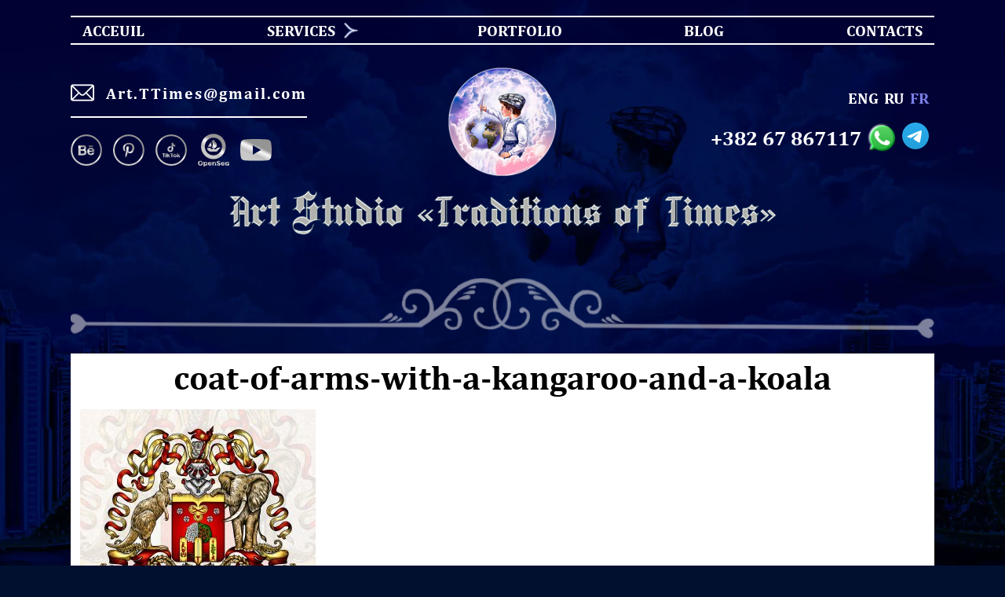

--- FILE ---
content_type: text/html; charset=UTF-8
request_url: https://art-studiott.com/fr/coat-of-arms-with-a-kangaroo-and-a-koala-2-2/
body_size: 26084
content:
<!DOCTYPE html>
<html lang="fr_FR">

<head>
	<meta charset="UTF-8">
	<meta name="viewport" content="width=device-width, initial-scale=1.0">
	
	<link rel="shortcut icon" href="/favicon.png?1" type="image/png">
	<meta property="og:image" content="">
	
		<!-- All in One SEO 4.2.0 -->
		<title>coat-of-arms-with-a-kangaroo-and-a-koala - Art studio &quot;Traditions of Times&quot;</title>
		<meta name="robots" content="max-image-preview:large" />
		<link rel="canonical" href="https://art-studiott.com/fr/coat-of-arms-with-a-kangaroo-and-a-koala-2-2/" />
		<meta property="og:locale" content="fr_FR" />
		<meta property="og:site_name" content="Art studio &quot;Traditions of Times&quot; -" />
		<meta property="og:type" content="article" />
		<meta property="og:title" content="coat-of-arms-with-a-kangaroo-and-a-koala - Art studio &quot;Traditions of Times&quot;" />
		<meta property="og:url" content="https://art-studiott.com/fr/coat-of-arms-with-a-kangaroo-and-a-koala-2-2/" />
		<meta property="article:published_time" content="2023-05-18T21:49:56+00:00" />
		<meta property="article:modified_time" content="2023-05-18T22:25:54+00:00" />
		<meta property="article:publisher" content="https://facebook.com/traditions.of.times/" />
		<meta name="twitter:card" content="summary" />
		<meta name="twitter:title" content="coat-of-arms-with-a-kangaroo-and-a-koala - Art studio &quot;Traditions of Times&quot;" />
		<script type="application/ld+json" class="aioseo-schema">
			{"@context":"https:\/\/schema.org","@graph":[{"@type":"WebSite","@id":"https:\/\/art-studiott.com\/#website","url":"https:\/\/art-studiott.com\/","name":"Art studio \"Traditions of Times\"","inLanguage":"fr-FR","publisher":{"@id":"https:\/\/art-studiott.com\/#organization"}},{"@type":"Organization","@id":"https:\/\/art-studiott.com\/#organization","name":"Art studio \"Traditions of Times\"","url":"https:\/\/art-studiott.com\/","logo":{"@type":"ImageObject","@id":"https:\/\/art-studiott.com\/#organizationLogo","url":"https:\/\/art-studiott.com\/wp-content\/uploads\/2022\/05\/favicon-1.png","width":72,"height":72},"image":{"@id":"https:\/\/art-studiott.com\/#organizationLogo"},"sameAs":["https:\/\/facebook.com\/traditions.of.times\/","https:\/\/www.instagram.com\/traditions_of_times\/","https:\/\/www.pinterest.ru\/Art_studioTT\/"]},{"@type":"BreadcrumbList","@id":"https:\/\/art-studiott.com\/fr\/coat-of-arms-with-a-kangaroo-and-a-koala-2-2\/#breadcrumblist","itemListElement":[{"@type":"ListItem","@id":"https:\/\/art-studiott.com\/#listItem","position":1,"item":{"@type":"WebPage","@id":"https:\/\/art-studiott.com\/","name":"Home","description":"NOUS CONCEVONS SUR COMMANDE: \u2013 LES ARMOIRIES FAMILIALES \u2013 LES ARMOIRIES D'ENTREPRISE \u2013 MONOGRAMMES \u2013 LOGOS D'ENTREPRISE \u2013 BRANDING ET REBRANDING \u2013 LES ILLUSTRATIONS D'AUTEUR \u2013 CONCEPTION ET MISE EN PAGEDE SITES WEB PRESTATIONS DE SERVICE D\u00e9veloppement d'armoiries : Famille, personnel, entreprise. Les armoiries sont un embl\u00e8me unique, cr\u00e9\u00e9 selon les r\u00e8gles de l'h\u00e9raldique, et","url":"https:\/\/art-studiott.com\/"},"nextItem":"https:\/\/art-studiott.com\/fr\/coat-of-arms-with-a-kangaroo-and-a-koala-2-2\/#listItem"},{"@type":"ListItem","@id":"https:\/\/art-studiott.com\/fr\/coat-of-arms-with-a-kangaroo-and-a-koala-2-2\/#listItem","position":2,"item":{"@type":"WebPage","@id":"https:\/\/art-studiott.com\/fr\/coat-of-arms-with-a-kangaroo-and-a-koala-2-2\/","name":"coat-of-arms-with-a-kangaroo-and-a-koala","url":"https:\/\/art-studiott.com\/fr\/coat-of-arms-with-a-kangaroo-and-a-koala-2-2\/"},"previousItem":"https:\/\/art-studiott.com\/#listItem"}]},{"@type":"Person","@id":"https:\/\/art-studiott.com\/fr\/author\/times_root\/#author","url":"https:\/\/art-studiott.com\/fr\/author\/times_root\/","name":"times_root","image":{"@type":"ImageObject","@id":"https:\/\/art-studiott.com\/fr\/coat-of-arms-with-a-kangaroo-and-a-koala-2-2\/#authorImage","url":"https:\/\/secure.gravatar.com\/avatar\/b024400ba70d207a7eb5c65ef0312f74?s=96&d=mm&r=g","width":96,"height":96,"caption":"times_root"},"sameAs":["https:\/\/facebook.com\/traditions.of.times\/","https:\/\/www.instagram.com\/traditions_of_times\/","https:\/\/www.pinterest.ru\/Art_studioTT\/"]},{"@type":"ItemPage","@id":"https:\/\/art-studiott.com\/fr\/coat-of-arms-with-a-kangaroo-and-a-koala-2-2\/#itempage","url":"https:\/\/art-studiott.com\/fr\/coat-of-arms-with-a-kangaroo-and-a-koala-2-2\/","name":"coat-of-arms-with-a-kangaroo-and-a-koala - Art studio \"Traditions of Times\"","inLanguage":"fr-FR","isPartOf":{"@id":"https:\/\/art-studiott.com\/#website"},"breadcrumb":{"@id":"https:\/\/art-studiott.com\/fr\/coat-of-arms-with-a-kangaroo-and-a-koala-2-2\/#breadcrumblist"},"author":"https:\/\/art-studiott.com\/fr\/author\/times_root\/#author","creator":"https:\/\/art-studiott.com\/fr\/author\/times_root\/#author","datePublished":"2023-05-18T21:49:56+03:00","dateModified":"2023-05-18T22:25:54+03:00"}]}
		</script>
		<!-- All in One SEO -->

<link rel="alternate" href="https://art-studiott.com/eng/coat-of-arms-with-a-kangaroo-and-a-koala-2/" hreflang="en" />
<link rel="alternate" href="https://art-studiott.com/coat-of-arms-with-a-kangaroo-and-a-koala/" hreflang="ru" />
<link rel="alternate" href="https://art-studiott.com/fr/coat-of-arms-with-a-kangaroo-and-a-koala-2-2/" hreflang="fr" />
<link rel="alternate" href="https://art-studiott.com/ukr/coat-of-arms-with-a-kangaroo-and-a-koala-2-2-2/" hreflang="uk" />
<link rel='dns-prefetch' href='//www.google-analytics.com' />
<link rel="alternate" type="application/rss+xml" title="Art studio &quot;Traditions of Times&quot; &raquo; coat-of-arms-with-a-kangaroo-and-a-koala Comments Feed" href="https://art-studiott.com/feed/?attachment_id=4501" />
		<!-- This site uses the Google Analytics by MonsterInsights plugin v8.11.0 - Using Analytics tracking - https://www.monsterinsights.com/ -->
		<!-- Note: MonsterInsights is not currently configured on this site. The site owner needs to authenticate with Google Analytics in the MonsterInsights settings panel. -->
					<!-- No UA code set -->
				<!-- / Google Analytics by MonsterInsights -->
		<script type="text/javascript">
/* <![CDATA[ */
window._wpemojiSettings = {"baseUrl":"https:\/\/s.w.org\/images\/core\/emoji\/15.0.3\/72x72\/","ext":".png","svgUrl":"https:\/\/s.w.org\/images\/core\/emoji\/15.0.3\/svg\/","svgExt":".svg","source":{"concatemoji":"https:\/\/art-studiott.com\/wp-includes\/js\/wp-emoji-release.min.js?ver=6.6.1"}};
/*! This file is auto-generated */
!function(i,n){var o,s,e;function c(e){try{var t={supportTests:e,timestamp:(new Date).valueOf()};sessionStorage.setItem(o,JSON.stringify(t))}catch(e){}}function p(e,t,n){e.clearRect(0,0,e.canvas.width,e.canvas.height),e.fillText(t,0,0);var t=new Uint32Array(e.getImageData(0,0,e.canvas.width,e.canvas.height).data),r=(e.clearRect(0,0,e.canvas.width,e.canvas.height),e.fillText(n,0,0),new Uint32Array(e.getImageData(0,0,e.canvas.width,e.canvas.height).data));return t.every(function(e,t){return e===r[t]})}function u(e,t,n){switch(t){case"flag":return n(e,"\ud83c\udff3\ufe0f\u200d\u26a7\ufe0f","\ud83c\udff3\ufe0f\u200b\u26a7\ufe0f")?!1:!n(e,"\ud83c\uddfa\ud83c\uddf3","\ud83c\uddfa\u200b\ud83c\uddf3")&&!n(e,"\ud83c\udff4\udb40\udc67\udb40\udc62\udb40\udc65\udb40\udc6e\udb40\udc67\udb40\udc7f","\ud83c\udff4\u200b\udb40\udc67\u200b\udb40\udc62\u200b\udb40\udc65\u200b\udb40\udc6e\u200b\udb40\udc67\u200b\udb40\udc7f");case"emoji":return!n(e,"\ud83d\udc26\u200d\u2b1b","\ud83d\udc26\u200b\u2b1b")}return!1}function f(e,t,n){var r="undefined"!=typeof WorkerGlobalScope&&self instanceof WorkerGlobalScope?new OffscreenCanvas(300,150):i.createElement("canvas"),a=r.getContext("2d",{willReadFrequently:!0}),o=(a.textBaseline="top",a.font="600 32px Arial",{});return e.forEach(function(e){o[e]=t(a,e,n)}),o}function t(e){var t=i.createElement("script");t.src=e,t.defer=!0,i.head.appendChild(t)}"undefined"!=typeof Promise&&(o="wpEmojiSettingsSupports",s=["flag","emoji"],n.supports={everything:!0,everythingExceptFlag:!0},e=new Promise(function(e){i.addEventListener("DOMContentLoaded",e,{once:!0})}),new Promise(function(t){var n=function(){try{var e=JSON.parse(sessionStorage.getItem(o));if("object"==typeof e&&"number"==typeof e.timestamp&&(new Date).valueOf()<e.timestamp+604800&&"object"==typeof e.supportTests)return e.supportTests}catch(e){}return null}();if(!n){if("undefined"!=typeof Worker&&"undefined"!=typeof OffscreenCanvas&&"undefined"!=typeof URL&&URL.createObjectURL&&"undefined"!=typeof Blob)try{var e="postMessage("+f.toString()+"("+[JSON.stringify(s),u.toString(),p.toString()].join(",")+"));",r=new Blob([e],{type:"text/javascript"}),a=new Worker(URL.createObjectURL(r),{name:"wpTestEmojiSupports"});return void(a.onmessage=function(e){c(n=e.data),a.terminate(),t(n)})}catch(e){}c(n=f(s,u,p))}t(n)}).then(function(e){for(var t in e)n.supports[t]=e[t],n.supports.everything=n.supports.everything&&n.supports[t],"flag"!==t&&(n.supports.everythingExceptFlag=n.supports.everythingExceptFlag&&n.supports[t]);n.supports.everythingExceptFlag=n.supports.everythingExceptFlag&&!n.supports.flag,n.DOMReady=!1,n.readyCallback=function(){n.DOMReady=!0}}).then(function(){return e}).then(function(){var e;n.supports.everything||(n.readyCallback(),(e=n.source||{}).concatemoji?t(e.concatemoji):e.wpemoji&&e.twemoji&&(t(e.twemoji),t(e.wpemoji)))}))}((window,document),window._wpemojiSettings);
/* ]]> */
</script>
<style id='wp-emoji-styles-inline-css' type='text/css'>

	img.wp-smiley, img.emoji {
		display: inline !important;
		border: none !important;
		box-shadow: none !important;
		height: 1em !important;
		width: 1em !important;
		margin: 0 0.07em !important;
		vertical-align: -0.1em !important;
		background: none !important;
		padding: 0 !important;
	}
</style>
<link rel='stylesheet' id='wp-block-library-css' href='https://art-studiott.com/wp-includes/css/dist/block-library/style.min.css?ver=6.6.1' type='text/css' media='all' />
<style id='classic-theme-styles-inline-css' type='text/css'>
/*! This file is auto-generated */
.wp-block-button__link{color:#fff;background-color:#32373c;border-radius:9999px;box-shadow:none;text-decoration:none;padding:calc(.667em + 2px) calc(1.333em + 2px);font-size:1.125em}.wp-block-file__button{background:#32373c;color:#fff;text-decoration:none}
</style>
<style id='global-styles-inline-css' type='text/css'>
:root{--wp--preset--aspect-ratio--square: 1;--wp--preset--aspect-ratio--4-3: 4/3;--wp--preset--aspect-ratio--3-4: 3/4;--wp--preset--aspect-ratio--3-2: 3/2;--wp--preset--aspect-ratio--2-3: 2/3;--wp--preset--aspect-ratio--16-9: 16/9;--wp--preset--aspect-ratio--9-16: 9/16;--wp--preset--color--black: #000000;--wp--preset--color--cyan-bluish-gray: #abb8c3;--wp--preset--color--white: #ffffff;--wp--preset--color--pale-pink: #f78da7;--wp--preset--color--vivid-red: #cf2e2e;--wp--preset--color--luminous-vivid-orange: #ff6900;--wp--preset--color--luminous-vivid-amber: #fcb900;--wp--preset--color--light-green-cyan: #7bdcb5;--wp--preset--color--vivid-green-cyan: #00d084;--wp--preset--color--pale-cyan-blue: #8ed1fc;--wp--preset--color--vivid-cyan-blue: #0693e3;--wp--preset--color--vivid-purple: #9b51e0;--wp--preset--gradient--vivid-cyan-blue-to-vivid-purple: linear-gradient(135deg,rgba(6,147,227,1) 0%,rgb(155,81,224) 100%);--wp--preset--gradient--light-green-cyan-to-vivid-green-cyan: linear-gradient(135deg,rgb(122,220,180) 0%,rgb(0,208,130) 100%);--wp--preset--gradient--luminous-vivid-amber-to-luminous-vivid-orange: linear-gradient(135deg,rgba(252,185,0,1) 0%,rgba(255,105,0,1) 100%);--wp--preset--gradient--luminous-vivid-orange-to-vivid-red: linear-gradient(135deg,rgba(255,105,0,1) 0%,rgb(207,46,46) 100%);--wp--preset--gradient--very-light-gray-to-cyan-bluish-gray: linear-gradient(135deg,rgb(238,238,238) 0%,rgb(169,184,195) 100%);--wp--preset--gradient--cool-to-warm-spectrum: linear-gradient(135deg,rgb(74,234,220) 0%,rgb(151,120,209) 20%,rgb(207,42,186) 40%,rgb(238,44,130) 60%,rgb(251,105,98) 80%,rgb(254,248,76) 100%);--wp--preset--gradient--blush-light-purple: linear-gradient(135deg,rgb(255,206,236) 0%,rgb(152,150,240) 100%);--wp--preset--gradient--blush-bordeaux: linear-gradient(135deg,rgb(254,205,165) 0%,rgb(254,45,45) 50%,rgb(107,0,62) 100%);--wp--preset--gradient--luminous-dusk: linear-gradient(135deg,rgb(255,203,112) 0%,rgb(199,81,192) 50%,rgb(65,88,208) 100%);--wp--preset--gradient--pale-ocean: linear-gradient(135deg,rgb(255,245,203) 0%,rgb(182,227,212) 50%,rgb(51,167,181) 100%);--wp--preset--gradient--electric-grass: linear-gradient(135deg,rgb(202,248,128) 0%,rgb(113,206,126) 100%);--wp--preset--gradient--midnight: linear-gradient(135deg,rgb(2,3,129) 0%,rgb(40,116,252) 100%);--wp--preset--font-size--small: 13px;--wp--preset--font-size--medium: 20px;--wp--preset--font-size--large: 36px;--wp--preset--font-size--x-large: 42px;--wp--preset--spacing--20: 0.44rem;--wp--preset--spacing--30: 0.67rem;--wp--preset--spacing--40: 1rem;--wp--preset--spacing--50: 1.5rem;--wp--preset--spacing--60: 2.25rem;--wp--preset--spacing--70: 3.38rem;--wp--preset--spacing--80: 5.06rem;--wp--preset--shadow--natural: 6px 6px 9px rgba(0, 0, 0, 0.2);--wp--preset--shadow--deep: 12px 12px 50px rgba(0, 0, 0, 0.4);--wp--preset--shadow--sharp: 6px 6px 0px rgba(0, 0, 0, 0.2);--wp--preset--shadow--outlined: 6px 6px 0px -3px rgba(255, 255, 255, 1), 6px 6px rgba(0, 0, 0, 1);--wp--preset--shadow--crisp: 6px 6px 0px rgba(0, 0, 0, 1);}:where(.is-layout-flex){gap: 0.5em;}:where(.is-layout-grid){gap: 0.5em;}body .is-layout-flex{display: flex;}.is-layout-flex{flex-wrap: wrap;align-items: center;}.is-layout-flex > :is(*, div){margin: 0;}body .is-layout-grid{display: grid;}.is-layout-grid > :is(*, div){margin: 0;}:where(.wp-block-columns.is-layout-flex){gap: 2em;}:where(.wp-block-columns.is-layout-grid){gap: 2em;}:where(.wp-block-post-template.is-layout-flex){gap: 1.25em;}:where(.wp-block-post-template.is-layout-grid){gap: 1.25em;}.has-black-color{color: var(--wp--preset--color--black) !important;}.has-cyan-bluish-gray-color{color: var(--wp--preset--color--cyan-bluish-gray) !important;}.has-white-color{color: var(--wp--preset--color--white) !important;}.has-pale-pink-color{color: var(--wp--preset--color--pale-pink) !important;}.has-vivid-red-color{color: var(--wp--preset--color--vivid-red) !important;}.has-luminous-vivid-orange-color{color: var(--wp--preset--color--luminous-vivid-orange) !important;}.has-luminous-vivid-amber-color{color: var(--wp--preset--color--luminous-vivid-amber) !important;}.has-light-green-cyan-color{color: var(--wp--preset--color--light-green-cyan) !important;}.has-vivid-green-cyan-color{color: var(--wp--preset--color--vivid-green-cyan) !important;}.has-pale-cyan-blue-color{color: var(--wp--preset--color--pale-cyan-blue) !important;}.has-vivid-cyan-blue-color{color: var(--wp--preset--color--vivid-cyan-blue) !important;}.has-vivid-purple-color{color: var(--wp--preset--color--vivid-purple) !important;}.has-black-background-color{background-color: var(--wp--preset--color--black) !important;}.has-cyan-bluish-gray-background-color{background-color: var(--wp--preset--color--cyan-bluish-gray) !important;}.has-white-background-color{background-color: var(--wp--preset--color--white) !important;}.has-pale-pink-background-color{background-color: var(--wp--preset--color--pale-pink) !important;}.has-vivid-red-background-color{background-color: var(--wp--preset--color--vivid-red) !important;}.has-luminous-vivid-orange-background-color{background-color: var(--wp--preset--color--luminous-vivid-orange) !important;}.has-luminous-vivid-amber-background-color{background-color: var(--wp--preset--color--luminous-vivid-amber) !important;}.has-light-green-cyan-background-color{background-color: var(--wp--preset--color--light-green-cyan) !important;}.has-vivid-green-cyan-background-color{background-color: var(--wp--preset--color--vivid-green-cyan) !important;}.has-pale-cyan-blue-background-color{background-color: var(--wp--preset--color--pale-cyan-blue) !important;}.has-vivid-cyan-blue-background-color{background-color: var(--wp--preset--color--vivid-cyan-blue) !important;}.has-vivid-purple-background-color{background-color: var(--wp--preset--color--vivid-purple) !important;}.has-black-border-color{border-color: var(--wp--preset--color--black) !important;}.has-cyan-bluish-gray-border-color{border-color: var(--wp--preset--color--cyan-bluish-gray) !important;}.has-white-border-color{border-color: var(--wp--preset--color--white) !important;}.has-pale-pink-border-color{border-color: var(--wp--preset--color--pale-pink) !important;}.has-vivid-red-border-color{border-color: var(--wp--preset--color--vivid-red) !important;}.has-luminous-vivid-orange-border-color{border-color: var(--wp--preset--color--luminous-vivid-orange) !important;}.has-luminous-vivid-amber-border-color{border-color: var(--wp--preset--color--luminous-vivid-amber) !important;}.has-light-green-cyan-border-color{border-color: var(--wp--preset--color--light-green-cyan) !important;}.has-vivid-green-cyan-border-color{border-color: var(--wp--preset--color--vivid-green-cyan) !important;}.has-pale-cyan-blue-border-color{border-color: var(--wp--preset--color--pale-cyan-blue) !important;}.has-vivid-cyan-blue-border-color{border-color: var(--wp--preset--color--vivid-cyan-blue) !important;}.has-vivid-purple-border-color{border-color: var(--wp--preset--color--vivid-purple) !important;}.has-vivid-cyan-blue-to-vivid-purple-gradient-background{background: var(--wp--preset--gradient--vivid-cyan-blue-to-vivid-purple) !important;}.has-light-green-cyan-to-vivid-green-cyan-gradient-background{background: var(--wp--preset--gradient--light-green-cyan-to-vivid-green-cyan) !important;}.has-luminous-vivid-amber-to-luminous-vivid-orange-gradient-background{background: var(--wp--preset--gradient--luminous-vivid-amber-to-luminous-vivid-orange) !important;}.has-luminous-vivid-orange-to-vivid-red-gradient-background{background: var(--wp--preset--gradient--luminous-vivid-orange-to-vivid-red) !important;}.has-very-light-gray-to-cyan-bluish-gray-gradient-background{background: var(--wp--preset--gradient--very-light-gray-to-cyan-bluish-gray) !important;}.has-cool-to-warm-spectrum-gradient-background{background: var(--wp--preset--gradient--cool-to-warm-spectrum) !important;}.has-blush-light-purple-gradient-background{background: var(--wp--preset--gradient--blush-light-purple) !important;}.has-blush-bordeaux-gradient-background{background: var(--wp--preset--gradient--blush-bordeaux) !important;}.has-luminous-dusk-gradient-background{background: var(--wp--preset--gradient--luminous-dusk) !important;}.has-pale-ocean-gradient-background{background: var(--wp--preset--gradient--pale-ocean) !important;}.has-electric-grass-gradient-background{background: var(--wp--preset--gradient--electric-grass) !important;}.has-midnight-gradient-background{background: var(--wp--preset--gradient--midnight) !important;}.has-small-font-size{font-size: var(--wp--preset--font-size--small) !important;}.has-medium-font-size{font-size: var(--wp--preset--font-size--medium) !important;}.has-large-font-size{font-size: var(--wp--preset--font-size--large) !important;}.has-x-large-font-size{font-size: var(--wp--preset--font-size--x-large) !important;}
:where(.wp-block-post-template.is-layout-flex){gap: 1.25em;}:where(.wp-block-post-template.is-layout-grid){gap: 1.25em;}
:where(.wp-block-columns.is-layout-flex){gap: 2em;}:where(.wp-block-columns.is-layout-grid){gap: 2em;}
:root :where(.wp-block-pullquote){font-size: 1.5em;line-height: 1.6;}
</style>
<link rel='stylesheet' id='style_theme-css' href='https://art-studiott.com/wp-content/themes/tradition/style.css?ver=6.6.1' type='text/css' media='all' />
<link rel='stylesheet' id='style_new-css' href='https://art-studiott.com/wp-content/themes/tradition/css/style.css?26012026001558&#038;ver=6.6.1' type='text/css' media='all' />
<link rel='stylesheet' id='owl_theme-css' href='https://art-studiott.com/wp-content/themes/tradition/css/owl.carousel.min.css?ver=6.6.1' type='text/css' media='all' />
<link rel='stylesheet' id='owl-css' href='https://art-studiott.com/wp-content/themes/tradition/css/owl.theme.default.min.css?ver=6.6.1' type='text/css' media='all' />
<link rel='stylesheet' id='input_css-css' href='https://art-studiott.com/wp-content/themes/tradition/css/intlTelInput.css?1&#038;ver=6.6.1' type='text/css' media='all' />
<link rel='stylesheet' id='jquery_ui_css-css' href='https://art-studiott.com/wp-content/themes/tradition/css/jquery-ui.css?26012026001558&#038;ver=6.6.1' type='text/css' media='all' />
<link rel="https://api.w.org/" href="https://art-studiott.com/wp-json/" /><link rel="alternate" title="JSON" type="application/json" href="https://art-studiott.com/wp-json/wp/v2/media/4501" /><link rel="EditURI" type="application/rsd+xml" title="RSD" href="https://art-studiott.com/xmlrpc.php?rsd" />
<meta name="generator" content="WordPress 6.6.1" />
<link rel='shortlink' href='https://art-studiott.com/?p=4501' />
<link rel="alternate" title="oEmbed (JSON)" type="application/json+oembed" href="https://art-studiott.com/wp-json/oembed/1.0/embed?url=https%3A%2F%2Fart-studiott.com%2Ffr%2Fcoat-of-arms-with-a-kangaroo-and-a-koala-2-2%2F" />
<link rel="alternate" title="oEmbed (XML)" type="text/xml+oembed" href="https://art-studiott.com/wp-json/oembed/1.0/embed?url=https%3A%2F%2Fart-studiott.com%2Ffr%2Fcoat-of-arms-with-a-kangaroo-and-a-koala-2-2%2F&#038;format=xml" />
<link rel="icon" href="https://art-studiott.com/wp-content/uploads/2022/05/cropped-favicon-32x32.png" sizes="32x32" />
<link rel="icon" href="https://art-studiott.com/wp-content/uploads/2022/05/cropped-favicon-192x192.png" sizes="192x192" />
<link rel="apple-touch-icon" href="https://art-studiott.com/wp-content/uploads/2022/05/cropped-favicon-180x180.png" />
<meta name="msapplication-TileImage" content="https://art-studiott.com/wp-content/uploads/2022/05/cropped-favicon-270x270.png" />
	<!-- Google Tag Manager -->
	<script>
		(function(w, d, s, l, i) {
			w[l] = w[l] || [];
			w[l].push({
				'gtm.start': new Date().getTime(),
				event: 'gtm.js'
			});
			var f = d.getElementsByTagName(s)[0],
				j = d.createElement(s),
				dl = l != 'dataLayer' ? '&l=' + l : '';
			j.async = true;
			j.src =
				'https://www.googletagmanager.com/gtm.js?id=' + i + dl;
			f.parentNode.insertBefore(j, f);
		})(window, document, 'script', 'dataLayer', 'GTM-TTPH2BGR');
	</script>
	<!-- End Google Tag Manager -->
	<!-- Google Tag Manager (noscript) -->
	<noscript><iframe src="https://www.googletagmanager.com/ns.html?id=GTM-TTPH2BGR" height="0" width="0"
			style="display:none;visibility:hidden"></iframe></noscript>
	<!-- End Google Tag Manager (noscript) -->
</head>

<body class="body-main">

		<!-- <div id="spinner"><div class="icon"></div></div> -->
	<!-- <div class="height-admin"></div> -->
		<header>
		<div class="container">
			<nav class="menu-head">
				<div class="menu-head-btn">Menu</div>
				<ul id="menu-menu-main-fr" class="menu"><li id="menu-item-2714" class="menu-item menu-item-type-post_type menu-item-object-page menu-item-home menu-item-2714"><a href="https://art-studiott.com/fr/">ACCEUIL</a></li>
<li id="menu-item-2717" class="menu-item menu-item-type-custom menu-item-object-custom menu-item-has-children menu-item-2717"><a href="/">Services</a>
<ul class="sub-menu">
	<li id="menu-item-2718" class="menu-item menu-item-type-post_type menu-item-object-page menu-item-has-children menu-item-2718"><a href="https://art-studiott.com/fr/embleme/">Emblème</a>
	<ul class="sub-menu">
		<li id="menu-item-6221" class="menu-item menu-item-type-post_type menu-item-object-cats menu-item-6221"><a href="https://art-studiott.com/fr/ctg/categorie-standard/">Catégorie Standard</a></li>
		<li id="menu-item-6220" class="menu-item menu-item-type-post_type menu-item-object-cats menu-item-6220"><a href="https://art-studiott.com/fr/ctg/categorie-premium/">Catégorie Premium</a></li>
		<li id="menu-item-6219" class="menu-item menu-item-type-post_type menu-item-object-cats menu-item-6219"><a href="https://art-studiott.com/fr/ctg/categorie-elite/">Catégorie Elite</a></li>
	</ul>
</li>
	<li id="menu-item-6294" class="menu-item menu-item-type-post_type menu-item-object-page menu-item-6294"><a href="https://art-studiott.com/fr/creez-un-blason-en-guise-de-cadeau/">Créez un blason en guise de cadeau</a></li>
	<li id="menu-item-2721" class="menu-item menu-item-type-post_type menu-item-object-page menu-item-has-children menu-item-2721"><a href="https://art-studiott.com/fr/monogrammes/">Monogrammes</a>
	<ul class="sub-menu">
		<li id="menu-item-6218" class="menu-item menu-item-type-post_type menu-item-object-cats menu-item-6218"><a href="https://art-studiott.com/fr/ctg/categorie-standard-2/">Catégorie Standard</a></li>
		<li id="menu-item-6217" class="menu-item menu-item-type-post_type menu-item-object-cats menu-item-6217"><a href="https://art-studiott.com/fr/ctg/categorie-premium-2/">Catégorie Premium</a></li>
		<li id="menu-item-6216" class="menu-item menu-item-type-post_type menu-item-object-cats menu-item-6216"><a href="https://art-studiott.com/fr/ctg/categorie-elite-2/">Catégorie Élite</a></li>
	</ul>
</li>
	<li id="menu-item-6291" class="menu-item menu-item-type-post_type menu-item-object-page menu-item-6291"><a href="https://art-studiott.com/fr/creer-un-monogramme-en-guise-de-cadeau/">Créer un monogramme en guise de cadeau</a></li>
	<li id="menu-item-2719" class="menu-item menu-item-type-post_type menu-item-object-page menu-item-has-children menu-item-2719"><a href="https://art-studiott.com/fr/illustrations-logos-concevoir/">Illustrations | Logos | Concevoir</a>
	<ul class="sub-menu">
		<li id="menu-item-2726" class="menu-item menu-item-type-custom menu-item-object-custom menu-item-2726"><a href="#">SERVICES POPULAIRES</a></li>
		<li id="menu-item-2738" class="menu-item menu-item-type-post_type menu-item-object-cats menu-item-2738"><a href="https://art-studiott.com/fr/ctg/portraits-dapres-photo/">Portraits d’après photo</a></li>
		<li id="menu-item-2734" class="menu-item menu-item-type-post_type menu-item-object-cats menu-item-2734"><a href="https://art-studiott.com/fr/ctg/illustration-de-logo/">Illustration de logo</a></li>
		<li id="menu-item-2736" class="menu-item menu-item-type-post_type menu-item-object-cats menu-item-2736"><a href="https://art-studiott.com/fr/ctg/mises-en-page-de-conception-impression-dentreprise/">Mises en page de conception, impression d’entreprise</a></li>
		<li id="menu-item-2732" class="menu-item menu-item-type-post_type menu-item-object-cats menu-item-2732"><a href="https://art-studiott.com/fr/ctg/autocollants-pour-messagers/">Autocollants pour messagers</a></li>
		<li id="menu-item-2733" class="menu-item menu-item-type-post_type menu-item-object-cats menu-item-2733"><a href="https://art-studiott.com/fr/ctg/decoration-de-chenils-et-de-chatteries/">Décoration de chenils et de chatteries</a></li>
		<li id="menu-item-2737" class="menu-item menu-item-type-post_type menu-item-object-cats menu-item-2737"><a href="https://art-studiott.com/fr/ctg/peintures-a-linterieur/">Peintures à l’intérieur</a></li>
		<li id="menu-item-2735" class="menu-item menu-item-type-post_type menu-item-object-cats menu-item-2735"><a href="https://art-studiott.com/fr/ctg/logo-pour-entreprise/">Logo pour entreprise</a></li>
		<li id="menu-item-2725" class="menu-item menu-item-type-custom menu-item-object-custom menu-item-2725"><a href="#">TECHNIQUES</a></li>
		<li id="menu-item-2729" class="menu-item menu-item-type-post_type menu-item-object-cats menu-item-2729"><a href="https://art-studiott.com/fr/ctg/graphique-avec-crayon-a-la-main/">Graphique avec crayon à la main</a></li>
		<li id="menu-item-2727" class="menu-item menu-item-type-post_type menu-item-object-cats menu-item-2727"><a href="https://art-studiott.com/fr/ctg/dessin-a-la-main-aquarelle/">Dessin à la main aquarelle</a></li>
		<li id="menu-item-2728" class="menu-item menu-item-type-post_type menu-item-object-cats menu-item-2728"><a href="https://art-studiott.com/fr/ctg/graphique-au-stylo-a-encre-a-la-main/">Graphique au stylo à encre à la main</a></li>
		<li id="menu-item-2730" class="menu-item menu-item-type-post_type menu-item-object-cats menu-item-2730"><a href="https://art-studiott.com/fr/ctg/graphiques-raster-numeriques/">Graphiques raster numériques</a></li>
		<li id="menu-item-2731" class="menu-item menu-item-type-post_type menu-item-object-cats menu-item-2731"><a href="https://art-studiott.com/fr/ctg/graphiques-vectoriels-numeriques/">Graphiques vectoriels numériques</a></li>
	</ul>
</li>
	<li id="menu-item-6301" class="menu-item menu-item-type-post_type menu-item-object-page menu-item-6301"><a href="https://art-studiott.com/fr/developpement-de-sites-web-cles-en-main/">Développement de sites web clés en main</a></li>
</ul>
</li>
<li id="menu-item-2716" class="menu-item menu-item-type-post_type menu-item-object-page menu-item-2716"><a href="https://art-studiott.com/fr/portfolio-fr/">Portfolio</a></li>
<li id="menu-item-2654" class="menu-item menu-item-type-post_type menu-item-object-page current_page_parent menu-item-2654"><a href="https://art-studiott.com/fr/blog-fr/">Blog</a></li>
<li id="menu-item-2715" class="menu-item menu-item-type-post_type menu-item-object-page menu-item-2715"><a href="https://art-studiott.com/fr/contacts-fr/">Contacts</a></li>
</ul>			</nav>
			<div class="header">
				<div class="contacts">
					<div class="mail"><a href="mailto:Art.TTimes@gmail.com" target="_blank"><img
								src="https://art-studiott.com/wp-content/themes/tradition/img/mail.png?1" alt="">Art.TTimes@gmail.com</a></div>
					<div class="social"><!-- <a href="https://www.instagram.com/art_illustration_heraldry/" aria-label="Instagram" target="_blank">
   <img src="/img/instagram.svg" alt="">
</a> -->

<!-- <a href="" aria-label="Facebook" target="_blank"> 
   <img src="/img/facebook.svg" alt="">
</a> -->

<a href="//www.behance.net/heraldiworkshop/" aria-label="Behance" target="_blank">
   <img src="https://art-studiott.com/wp-content/themes/tradition/img/behance.svg" alt="">
</a>

<a href="//pin.it/2eCEyJF" aria-label="Pinterest" target="_blank">
   <img src="https://art-studiott.com/wp-content/themes/tradition/img/pinterest.svg" alt="">
</a>

<a href="https://www.tiktok.com/@gerb_family" aria-label="TikTok" target="_blank">
   <img src="https://art-studiott.com/wp-content/themes/tradition/img/tiktok.svg" alt="">
</a>

<a href="//opensea.io/ArtStudio_Traditions_of_Times" aria-label="OpenSea" target="_blank">
   <img src="https://art-studiott.com/wp-content/themes/tradition/img/opensea.svg" alt="">
</a>

<a href="https://www.youtube.com/channel/UCxxRbkm84BSWrDcGfHWvFAQ?sub_confirmation=1" aria-label="Facebook" target="_blank">
   <img src="https://art-studiott.com/wp-content/themes/tradition/img/youtube.svg?1" alt="">
</a></div>
				</div>
				<div class="head-banner">
					<a href="https://art-studiott.com/fr/">
						<img src="https://art-studiott.com/wp-content/themes/tradition/img/logo.png" alt="logo">
						<img class="mobile-logo not-sr-only" src="https://art-studiott.com/wp-content/themes/tradition/img/name-logo.png?1" alt="">
					</a>
				</div>
				<div class="number">
					<div class="lang">	<li class="lang-item lang-item-15 lang-item-eng lang-item-first"><a  lang="en-GB" hreflang="en-GB" href="https://art-studiott.com/eng/coat-of-arms-with-a-kangaroo-and-a-koala-2/">eng</a></li>
	<li class="lang-item lang-item-8 lang-item-ru"><a  lang="ru-RU" hreflang="ru-RU" href="https://art-studiott.com/coat-of-arms-with-a-kangaroo-and-a-koala/">ru</a></li>
	<li class="lang-item lang-item-767 lang-item-fr current-lang"><a  lang="fr-FR" hreflang="fr-FR" href="https://art-studiott.com/fr/coat-of-arms-with-a-kangaroo-and-a-koala-2-2/">fr</a></li>
	<li class="lang-item lang-item-11 lang-item-ukr"><a  lang="uk-UA" hreflang="uk-UA" href="https://art-studiott.com/ukr/coat-of-arms-with-a-kangaroo-and-a-koala-2-2-2/">ukr</a></li>
</div>
					<div class="num">
						<a href="tel:+38267867117" target="_blank">
							+382 67 867117
						</a>

						<div class="break"></div>

						<a href="https://wa.me/38267867117" aria-label="Whatsapp messanger" target="_blank">
							<img style="width: 38px; aspect-ratio: 1 / 1; height: auto; object-fit: cover;" src="https://art-studiott.com/wp-content/themes/tradition/img/whatsapp.png" alt="">
						</a>

						<a href="https://t.me/artstudio_tt" aria-label="Telegram messanger" target="_blank">
							<svg xmlns="http://www.w3.org/2000/svg" width="32" height="32" viewBox="0 0 256 256" style="width: 34px; aspect-ratio: 1 / 1; height: auto; object-fit: cover;">Add commentMore actions
								<defs>
									<linearGradient id="logosTelegram_header_1" x1="50%" x2="50%" y1="0%" y2="100%">
										<stop offset="0%" stop-color="#2AABEE" />
										<stop offset="100%" stop-color="#229ED9" />
									</linearGradient>
								</defs>
								<path style="visibility: visible !important; display: block !important;" fill="url(#logosTelegram_header_1)" d="M128 0C94.06 0 61.48 13.494 37.5 37.49A128.04 128.04 0 0 0 0 128c0 33.934 13.5 66.514 37.5 90.51C61.48 242.506 94.06 256 128 256s66.52-13.494 90.5-37.49c24-23.996 37.5-56.576 37.5-90.51s-13.5-66.514-37.5-90.51C194.52 13.494 161.94 0 128 0" />
								<path style="visibility: visible !important; display: block !important;" fill="#FFF" d="M57.94 126.648q55.98-24.384 74.64-32.152c35.56-14.786 42.94-17.354 47.76-17.441c1.06-.017 3.42.245 4.96 1.49c1.28 1.05 1.64 2.47 1.82 3.467c.16.996.38 3.266.2 5.038c-1.92 20.24-10.26 69.356-14.5 92.026c-1.78 9.592-5.32 12.808-8.74 13.122c-7.44.684-13.08-4.912-20.28-9.63c-11.26-7.386-17.62-11.982-28.56-19.188c-12.64-8.328-4.44-12.906 2.76-20.386c1.88-1.958 34.64-31.748 35.26-34.45c.08-.338.16-1.598-.6-2.262c-.74-.666-1.84-.438-2.64-.258c-1.14.256-19.12 12.152-54 35.686c-5.1 3.508-9.72 5.218-13.88 5.128c-4.56-.098-13.36-2.584-19.9-4.708c-8-2.606-14.38-3.984-13.82-8.41c.28-2.304 3.46-4.662 9.52-7.072" />
							</svg>
						</a>
					</div>
				</div>
			</div>
			<div class="name-logo">
				<a href="https://art-studiott.com/fr/" aria-label="Homepage"><img
						src="https://art-studiott.com/wp-content/themes/tradition/img/name-logo.png?1" alt=""></a>
			</div>
		</div>
	</header><content id="single">
	<div class="container separator"><img src="https://art-studiott.com/wp-content/themes/tradition/img/services/separator.png" alt=""></div>
	<div class="container content-single">
		<h2 align="center">coat-of-arms-with-a-kangaroo-and-a-koala</h2>
		<p class="attachment"><a href='https://art-studiott.com/wp-content/uploads/2023/05/coat-of-arms-with-a-kangaroo-and-a-koala.jpg'><img fetchpriority="high" decoding="async" width="300" height="300" src="https://art-studiott.com/wp-content/uploads/2023/05/coat-of-arms-with-a-kangaroo-and-a-koala-300x300.jpg" class="attachment-medium size-medium" alt="armoiries héraldiques modernes avec koala" srcset="https://art-studiott.com/wp-content/uploads/2023/05/coat-of-arms-with-a-kangaroo-and-a-koala-300x300.jpg 300w, https://art-studiott.com/wp-content/uploads/2023/05/coat-of-arms-with-a-kangaroo-and-a-koala-1024x1024.jpg 1024w, https://art-studiott.com/wp-content/uploads/2023/05/coat-of-arms-with-a-kangaroo-and-a-koala-150x150.jpg 150w, https://art-studiott.com/wp-content/uploads/2023/05/coat-of-arms-with-a-kangaroo-and-a-koala-768x768.jpg 768w, https://art-studiott.com/wp-content/uploads/2023/05/coat-of-arms-with-a-kangaroo-and-a-koala.jpg 1500w" sizes="(max-width: 300px) 100vw, 300px" /></a></p>
	</div>
	<div class="container separator separator"><img src="https://art-studiott.com/wp-content/themes/tradition/img/services/separator.png" alt=""></div>
	<div class="container content-more">
		<h4 align="center">Lire aussi</h4>
		<div class="wrap-divs three">
				</div>
	</div>
	<div class="container separator separator-invert"><img src="https://art-studiott.com/wp-content/themes/tradition/img/services/separator.png" alt=""></div>
</content>
<footer>
	<div class="form">
		<div class="container">
			<div class="form-wrap">
				<form id="form_footer" action="#" method="post">
					<h5>Pour obtenir une consultation</h5>
					<div class="wrap-inputs">
						<input type="text" name="name" placeholder="Nom">
						<input type="email" name="email" placeholder="Email" required>
					</div>
					<input type="number" name="phone" placeholder="Téléphone" required minlength="8" id="phone">
					<select name="order">
						<option value="Фамильный Герб">Emblème de la famille</option>
						<option value="Личный Герб">Emblème personnel</option>
						<option value="Корпоративный Герб">Emblème d’entreprise</option>
						<option value="Семейная Монограмма">Monogramme de familial</option>
						<option value="Личная Монограмма">Monogramme personnel</option>
						<option value="Корпоративная Монограмма">Monogramme d’entreprise</option>
						<option value="Акварельная иллюстрация">Illustration aquarelle</option>
						<option value="Акварельный логотип">Logo aquarelle</option>
						<option value="Портреты по фото">Portraits d’après photo</option>
						<option value="Логотип">Logo</option>
						<option value="Растровая иллюстрация">Illustration raster</option>
						<option value="Картины на стену">Peintures au mur</option>
						<option value="Другое (укажите в поле ниже)">Autre (précisez dans le champ ci-dessous)</option>
					</select>
					<textarea name="msg" placeholder="Message" cols="30" rows="10"></textarea>
					<div class="policy-btn"><input type="checkbox" name="policy" required>
						<p>J'accepte les conditions<a href="https://art-studiott.com/fr/coat-of-arms-with-a-kangaroo-and-a-koala-2-2/">Politique de confidentialité</a></p>
					</div>
					<button class="btn btn-form" type="submit">Envoyer</button>
				</form>
			</div>
			<div class="footer-social">
				<div class="contacts">
					<div class="number">
						<div class="num">
							<a href="tel:+38267867117" target="_blank">+382 67 867117</a>

							<div class="break"></div>

							<a href="https://wa.me/38267867117" aria-label="Whatsapp messanger" target="_blank">
								<img style="width: 38px; aspect-ratio: 1 / 1; height: auto; object-fit: cover;" src="https://art-studiott.com/wp-content/themes/tradition/img/whatsapp.png" alt="">
							</a>

							<a href="https://t.me/artstudio_tt" aria-label="Telegram messanger" target="_blank">
								<svg xmlns="http://www.w3.org/2000/svg" width="32" height="32" viewBox="0 0 256 256" style="width: 34px; aspect-ratio: 1 / 1; height: auto; object-fit: cover;">Add commentMore actions
									<defs>
										<linearGradient id="logosTelegram_header_1" x1="50%" x2="50%" y1="0%" y2="100%">
											<stop offset="0%" stop-color="#2AABEE" />
											<stop offset="100%" stop-color="#229ED9" />
										</linearGradient>
									</defs>
									<path style="visibility: visible !important; display: block !important;" fill="url(#logosTelegram_header_1)" d="M128 0C94.06 0 61.48 13.494 37.5 37.49A128.04 128.04 0 0 0 0 128c0 33.934 13.5 66.514 37.5 90.51C61.48 242.506 94.06 256 128 256s66.52-13.494 90.5-37.49c24-23.996 37.5-56.576 37.5-90.51s-13.5-66.514-37.5-90.51C194.52 13.494 161.94 0 128 0" />
									<path style="visibility: visible !important; display: block !important;" fill="#FFF" d="M57.94 126.648q55.98-24.384 74.64-32.152c35.56-14.786 42.94-17.354 47.76-17.441c1.06-.017 3.42.245 4.96 1.49c1.28 1.05 1.64 2.47 1.82 3.467c.16.996.38 3.266.2 5.038c-1.92 20.24-10.26 69.356-14.5 92.026c-1.78 9.592-5.32 12.808-8.74 13.122c-7.44.684-13.08-4.912-20.28-9.63c-11.26-7.386-17.62-11.982-28.56-19.188c-12.64-8.328-4.44-12.906 2.76-20.386c1.88-1.958 34.64-31.748 35.26-34.45c.08-.338.16-1.598-.6-2.262c-.74-.666-1.84-.438-2.64-.258c-1.14.256-19.12 12.152-54 35.686c-5.1 3.508-9.72 5.218-13.88 5.128c-4.56-.098-13.36-2.584-19.9-4.708c-8-2.606-14.38-3.984-13.82-8.41c.28-2.304 3.46-4.662 9.52-7.072" />
								</svg>
							</a>
						</div>
						<h4 class="office">Bureau principal:</h4>
						<p class="adress" style="display: flex; align-items: center; justify-content: center; flex-wrap: wrap; gap: 0.5rem;">
							<img class="flag" style="width: 2.5rem;height: auto;" src="https://art-studiott.com/wp-content/themes/tradition/img/flag-mne.svg" alt="">
							Porto Montenegro (MNE)						</p>
						<p class="other"><b>Représentations dans les pays:</b></p>
						<div class="list-countries">
							<p><img class="flag" src="https://art-studiott.com/wp-content/themes/tradition/img/flag-monaco.svg" alt="">Monte-Carlo (MCO)</p>
							<p><img class="flag" src="https://art-studiott.com/wp-content/themes/tradition/img/flag-sw.svg" alt="">Genève (CHE)</p>
							<p><img class="flag" src="https://art-studiott.com/wp-content/themes/tradition/img/flag-usa.svg" alt="">Miami (USA)</p>
						</div>
					</div>
									</div>
			</div>
		</div>
	</div>
	<div class="container">
		<h4 class="map-title" align="center">Nos projets à travers le monde depuis plus de 15 ans de travail</h4>
		<style type="text/css" id="gmpMapStyles_1_82454">
	#google_map_easy_1_82454 {
        width: 100%;
        height: 500px;
						    }
	#gmapControlsNum_1_82454 {
		width:100%	}
	.gmpMapDetailsContainer#gmpMapDetailsContainer_1_82454 {
		height:500px;
	}
	.gmp_MapPreview#google_map_easy_1_82454 {
		/*position:absolute;*/
		width: 100%;
	}
	#mapConElem_1_82454{
		width: 100%	}
    .gm-style .gm-style-iw-c{
        padding: 12px!important;
    }
	    </style>
 <div class="gmp_map_opts" id="mapConElem_1_82454" data-id="1" data-view-id="1_82454" > <div class="gmpMapDetailsContainer" id="gmpMapDetailsContainer_1_82454"> <i class="gmpKMLLayersPreloader fa fa-spinner fa-spin" aria-hidden="true" style="display: none;"></i> <div class="gmp_MapPreview " id="google_map_easy_1_82454"></div> </div> <div class="gmpMapMarkerFilters" id="gmpMapMarkerFilters_1_82454"> </div> <div class="gmpMapProControlsCon" id="gmpMapProControlsCon_1_82454"> <a title="WordPress Google Maps Plugin" style="display:none;" href="https://supsystic.com/plugins/google-maps-plugin/?utm_medium=love_link_hide" target="_blank">WordPress Google Maps Plugin</a><div style="clear: both;"></div> </div> <div class="gmpMapProDirectionsCon" id="gmpMapProDirectionsCon_1_82454" > </div> <div class="gmpMapProKmlFilterCon" id="gmpMapProKmlFilterCon_1_82454" > </div> <div class="gmpSocialSharingShell gmpSocialSharingShell_1_82454"> </div> <div style="clear: both;"></div> </div> 		<div class="footer">
			
			<div class="main-pages-footer footer-links">
				<div>
					<p><a href="https://art-studiott.com/fr/">ACCEUIL</a></p>
				</div>
				<div>
					<p><a href="https://art-studiott.com/fr/portfolio-fr/">Portfolio</a></p>
				</div>
				<div>
					<p><a href="https://art-studiott.com/fr/contacts-fr/">Contacts</a></p>
				</div>
				<div>
					<p><a href="https://art-studiott.com/fr/blog-fr/">Blog</a></p>
				</div>
							</div>
			<div class="services-footer footer-links">
				<p class="tilte-links">Nos services</p>
				<div class="wrap">
					<div class="first">
						<div class="has-children">
							<p><a href="https://art-studiott.com/fr/embleme/">Emblème</a></p>
							<ul>
								<li>
									<p><a href="https://art-studiott.com/fr/ctg/categorie-standard/">Norme des emblèmes</a></p>
								</li>
								<li>
									<p><a href="https://art-studiott.com/fr/ctg/categorie-premium/">Emblèmes premium</a></p>
								</li>
								<li>
									<p><a href="https://art-studiott.com/fr/ctg/categorie-elite/">Armoiries des élites</a></p>
								</li>
							</ul>
						</div>
						<div>
							<p><a href="https://art-studiott.com/fr/creez-un-blason-en-guise-de-cadeau/">Créez un blason en guise de cadeau</a></p>
						</div>
						<div class="has-children">
							<p><a href="https://art-studiott.com/fr/monogrammes/">Monogrammes</a></p>
							<ul>
								<li>
									<p><a href="https://art-studiott.com/fr/ctg/categorie-standard-2/">Monogrammes standards</a></p>
								</li>
								<li>
									<p><a href="https://art-studiott.com/fr/ctg/categorie-premium-2/">Monogrammes haut de gamme</a></p>
								</li>
								<li>
									<p><a href="https://art-studiott.com/fr/ctg/categorie-elite-2/">Monogrammes d'élite</a></p>
								</li>
							</ul>
						</div>
						<div>
							<p><a href="https://art-studiott.com/fr/creer-un-monogramme-en-guise-de-cadeau/">Créer un monogramme en guise de cadeau</a></p>
						</div>
						<!-- <div class="has-children">
							<p><a ></a></p>
							<ul>
								<li><p><a ></a></p></li>
								<li><p><a ></a></p></li>
								<li><p><a ></a></p></li>
							</ul>
						</div> -->
						<div>
							<p><a href="https://art-studiott.com/fr/developpement-de-sites-web-cles-en-main/">Développement de sites web clés en main</a></p>
						</div>
					</div>
					<div class="second">
						<div class="has-children">
							<p><a href="https://art-studiott.com/fr/illustrations-logos-concevoir/">Illustrations | Logos | Concevoir</a></p>
							<p class="tilte-links">Services populaires</p>
							<ul>
								<li>
									<p><a href="https://art-studiott.com/fr/ctg/logo-pour-entreprise/">Logo pour entreprise</a></p>
								</li>
								<li>
									<p><a href="https://art-studiott.com/fr/ctg/illustration-de-logo/">Illustration de logo</a></p>
								</li>
								<li>
									<p><a href="https://art-studiott.com/fr/ctg/mises-en-page-de-conception-impression-dentreprise/">Mises en page de conception, impression d’entreprise</a></p>
								</li>
								<li>
									<p><a href="https://art-studiott.com/fr/ctg/peintures-a-linterieur/">Peintures à l’intérieur</a></p>
								</li>
								<li>
									<p><a href="https://art-studiott.com/fr/ctg/portraits-dapres-photo/">Portraits d’après photo</a></p>
								</li>
								<li>
									<p><a href="https://art-studiott.com/fr/ctg/autocollants-pour-messagers/">Autocollants pour messagers</a></p>
								</li>
								<li>
									<p><a href="https://art-studiott.com/fr/ctg/decoration-de-chenils-et-de-chatteries/">Décoration de chenils et de chatteries</a></p>
								</li>
							</ul>
							<p class="tilte-links">Techniques</p>
							<ul>
								<li>
									<p><a href="https://art-studiott.com/fr/ctg/graphique-avec-crayon-a-la-main/">Graphique avec crayon à la main</a></p>
								</li>
								<li>
									<p><a href="https://art-studiott.com/fr/ctg/dessin-a-la-main-aquarelle/">Dessin à la main aquarelle</a></p>
								</li>
								<li>
									<p><a href="https://art-studiott.com/fr/ctg/graphique-au-stylo-a-encre-a-la-main/">Graphique au stylo à encre à la main</a></p>
								</li>
								<li>
									<p><a href="https://art-studiott.com/fr/ctg/graphiques-raster-numeriques/">Graphiques raster numériques</a></p>
								</li>
								<li>
									<p><a href="https://art-studiott.com/fr/ctg/graphiques-vectoriels-numeriques/">Graphiques vectoriels numériques</a></p>
								</li>
							</ul>
						</div>
					</div>
				</div>
			</div>
			<div class="logo-contacts">
				<div class="wrap">
					<div class="head-banner footer-banner logo"><a href="https://art-studiott.com/fr/"><img src="https://art-studiott.com/wp-content/themes/tradition/img/logo.png" alt="logo"></a></div>
					<div class="head-banner footer-banner">
						<a href="https://art-studiott.com/fr/"><img src="https://art-studiott.com/wp-content/themes/tradition/img/footer-banner.png?10" alt=""></a>
					</div>
				</div>
				<div class="wrap">
					<p>Nos contacts</p>
					<div class="social">
						<div class="number">
							<div class="num">
								<a href="tel:+38267867117" target="_blank">+382 67 867117</a>

								<div class="break"></div>

								<a href="https://wa.me/38267867117" aria-label="Whatsapp messanger" target="_blank">
									<img style="width: 38px; aspect-ratio: 1 / 1; height: auto; object-fit: cover;" src="https://art-studiott.com/wp-content/themes/tradition/img/whatsapp.png" alt="">
								</a>

								<a href="https://t.me/artstudio_tt" aria-label="Telegram messanger" target="_blank">
									<svg xmlns="http://www.w3.org/2000/svg" width="32" height="32" viewBox="0 0 256 256" style="width: 34px; aspect-ratio: 1 / 1; height: auto; object-fit: cover;">Add commentMore actions
										<defs>
											<linearGradient id="logosTelegram_header_1" x1="50%" x2="50%" y1="0%" y2="100%">
												<stop offset="0%" stop-color="#2AABEE" />
												<stop offset="100%" stop-color="#229ED9" />
											</linearGradient>
										</defs>
										<path style="visibility: visible !important; display: block !important;" fill="url(#logosTelegram_header_1)" d="M128 0C94.06 0 61.48 13.494 37.5 37.49A128.04 128.04 0 0 0 0 128c0 33.934 13.5 66.514 37.5 90.51C61.48 242.506 94.06 256 128 256s66.52-13.494 90.5-37.49c24-23.996 37.5-56.576 37.5-90.51s-13.5-66.514-37.5-90.51C194.52 13.494 161.94 0 128 0" />
										<path style="visibility: visible !important; display: block !important;" fill="#FFF" d="M57.94 126.648q55.98-24.384 74.64-32.152c35.56-14.786 42.94-17.354 47.76-17.441c1.06-.017 3.42.245 4.96 1.49c1.28 1.05 1.64 2.47 1.82 3.467c.16.996.38 3.266.2 5.038c-1.92 20.24-10.26 69.356-14.5 92.026c-1.78 9.592-5.32 12.808-8.74 13.122c-7.44.684-13.08-4.912-20.28-9.63c-11.26-7.386-17.62-11.982-28.56-19.188c-12.64-8.328-4.44-12.906 2.76-20.386c1.88-1.958 34.64-31.748 35.26-34.45c.08-.338.16-1.598-.6-2.262c-.74-.666-1.84-.438-2.64-.258c-1.14.256-19.12 12.152-54 35.686c-5.1 3.508-9.72 5.218-13.88 5.128c-4.56-.098-13.36-2.584-19.9-4.708c-8-2.606-14.38-3.984-13.82-8.41c.28-2.304 3.46-4.662 9.52-7.072" />
									</svg>
								</a>
							</div>
						</div>
						<div class="mail"><a href="mailto:Art.TTimes@gmail.com" target="_blank"><img src="https://art-studiott.com/wp-content/themes/tradition/img/mail.png?1" alt="">Art.TTimes@gmail.com</a></div>
						<div class="social-wrap"><!-- <a href="https://www.instagram.com/art_illustration_heraldry/" aria-label="Instagram" target="_blank">
   <img src="/img/instagram.svg" alt="">
</a> -->

<!-- <a href="" aria-label="Facebook" target="_blank"> 
   <img src="/img/facebook.svg" alt="">
</a> -->

<a href="//www.behance.net/heraldiworkshop/" aria-label="Behance" target="_blank">
   <img src="https://art-studiott.com/wp-content/themes/tradition/img/behance.svg" alt="">
</a>

<a href="//pin.it/2eCEyJF" aria-label="Pinterest" target="_blank">
   <img src="https://art-studiott.com/wp-content/themes/tradition/img/pinterest.svg" alt="">
</a>

<a href="https://www.tiktok.com/@gerb_family" aria-label="TikTok" target="_blank">
   <img src="https://art-studiott.com/wp-content/themes/tradition/img/tiktok.svg" alt="">
</a>

<a href="//opensea.io/ArtStudio_Traditions_of_Times" aria-label="OpenSea" target="_blank">
   <img src="https://art-studiott.com/wp-content/themes/tradition/img/opensea.svg" alt="">
</a>

<a href="https://www.youtube.com/channel/UCxxRbkm84BSWrDcGfHWvFAQ?sub_confirmation=1" aria-label="Facebook" target="_blank">
   <img src="https://art-studiott.com/wp-content/themes/tradition/img/youtube.svg?1" alt="">
</a></div>
					</div>
					<a class="btn btn-main" href="#form_footer">Commander un appel</a>
				</div>
			</div>
		</div>
		<div class="copyright">
			<div class="copyright-title">
				<h4>Copyright 2023 Traditions of Times</h4>
									<h4><a href="https://art-studiott.com/fr/coat-of-arms-with-a-kangaroo-and-a-koala-2-2/">Politique de confidentialité</a></h4>
							</div>
			<p>Tous les éléments de ce site sont soumis au droit d'auteur, y compris la conception et la mise en page. Il est interdit de copier, distribuer (y compris en copiant vers d'autres sites et ressources sur Internet) ou toute autre utilisation d'informations et d'objets sans l'accord préalable du titulaire des droits d'auteur.</p>
			<a class="copyright-modal">© Lire tous les droits d'auteur</a>
		</div>
	</div>
</footer>

<div class="md-shadow"></div>
<div id="img-scale" class="md-modal-wrap">
	<div class="md-close"></div>
	<div class="md-modal">
		<button class="img-prev" onclick="near_portoflio(this);" role="presentation" alt="previous-image"></button>
		<img class="full-image" src="" alt="modal image">
		<button class="img-next" onclick="near_portoflio(this);" role="presentation" alt="next-image"></button>
		<div href="#" class="md-close"><img src="https://art-studiott.com/wp-content/themes/tradition/img/close.svg?1" alt=""></div>
			</div>
</div>
<div id="img-scale-cat" class="md-modal-wrap">
	<div class="md-close"></div>
	<div class="md-modal">
		<img class="full-image" src="" alt="modal image">
		<div href="#" class="md-close"><img src="https://art-studiott.com/wp-content/themes/tradition/img/close.svg?1" alt=""></div>
	</div>
</div>
<div id="response" class="md-modal-wrap">
	<div class="md-close"></div>
	<div class="md-modal">
		<div class="form-wrap modal-form">
			<div id="result_form"></div>
		</div>
		<div href="#" class="md-close"><img src="https://art-studiott.com/wp-content/themes/tradition/img/close.svg?1" alt=""></div>
	</div>
</div>
<div id="copyright" class="md-modal-wrap">
	<div class="md-close"></div>
	<div class="md-modal">
		<div class="text-copy-wrap">
			<div class="noselect">
				<p>Tous les éléments de ce site sont soumis au droit d'auteur, y compris la conception et la mise en page. Il est interdit de copier, distribuer (y compris en copiant vers d'autres sites et ressources sur Internet) ou toute autre utilisation d'informations et d'objets sans l'accord préalable du titulaire des droits d'auteur.</p>
				<p>Il est également interdit d'inclure le contenu des pages de ce site et d'autres objets situés sur le serveur art-studiott.com dans la structure d'autres sites (par exemple, par iframe ou en plaçant des liens directs vers des objets, y compris des photographies).</p>
				<p>Toute autre action, à la suite de laquelle les internautes pourraient avoir l'impression que les documents soumis ne sont pas liés au domaine art-studiott.com, est interdite.</p>
				<p>Vous pouvez placer un lien vers une page du site si le nom du lien correspond au nom de la page vers laquelle le lien doit mener (titre) - en bas de chaque page se trouvent les codes des liens.</p>
			</div>
		</div>
		<div href="#" class="md-close"><img src="https://art-studiott.com/wp-content/themes/tradition/img/close.svg?1" alt=""></div>
	</div>
</div>

<link rel='stylesheet' id='core.gmap-css' href='https://art-studiott.com/wp-content/plugins/google-maps-easy/modules/gmap/css/core.gmap.css?ver=1.11.10' type='text/css' media='all' />
<script type="text/javascript" src="https://art-studiott.com/wp-content/themes/tradition/js/jquery.js?ver=6.6.1" id="jquery_my-js"></script>
<script type="text/javascript" src="https://art-studiott.com/wp-content/themes/tradition/js/intlTelInput.js?6&amp;ver=6.6.1" id="input_js-js"></script>
<script type="text/javascript" src="https://art-studiott.com/wp-content/themes/tradition/js/owl.carousel.min.js?ver=6.6.1" id="owl_script-js"></script>
<script type="text/javascript" src="https://www.google-analytics.com/analytics.js?ver=6.6.1" id="analytics-js"></script>
<script type="text/javascript" src="https://art-studiott.com/wp-content/themes/tradition/js/jquery-ui.js?ver=6.6.1" id="jquery_ui-js"></script>
<script type="text/javascript" src="https://art-studiott.com/wp-content/themes/tradition/js/script.js?133&amp;ver=6.6.1" id="script_main-js"></script>
<script type="text/javascript" src="https://art-studiott.com/wp-includes/js/jquery/jquery.min.js?ver=3.7.1" id="jquery-core-js"></script>
<script type="text/javascript" src="https://art-studiott.com/wp-includes/js/jquery/jquery-migrate.min.js?ver=3.4.1" id="jquery-migrate-js"></script>
<script type="text/javascript" src="https://art-studiott.com/wp-content/plugins/google-maps-easy/js/common.js?ver=1.11.10" id="commonGmp-js"></script>
<script type="text/javascript" id="coreGmp-js-extra">
/* <![CDATA[ */
var GMP_DATA = {"siteUrl":"https:\/\/art-studiott.com\/","imgPath":"https:\/\/art-studiott.com\/wp-content\/plugins\/google-maps-easy\/img\/","cssPath":"https:\/\/art-studiott.com\/wp-content\/plugins\/google-maps-easy\/css\/","modPath":"https:\/\/art-studiott.com\/wp-content\/plugins\/google-maps-easy\/modules\/","loader":"https:\/\/art-studiott.com\/wp-content\/plugins\/google-maps-easy\/img\/loading.gif","close":"https:\/\/art-studiott.com\/wp-content\/plugins\/google-maps-easy\/img\/cross.gif","ajaxurl":"https:\/\/art-studiott.com\/wp-admin\/admin-ajax.php","GMP_CODE":"gmp","isAdmin":"","gmapApiUrl":"https:\/\/maps.googleapis.com\/maps\/api\/js?key=AIzaSyCsaAHTe-ClJT5wHnpRmSDb_of0SNvWPrA"};
/* ]]> */
</script>
<script type="text/javascript" src="https://art-studiott.com/wp-content/plugins/google-maps-easy/js/core.js?ver=1.11.10" id="coreGmp-js"></script>
<script type="text/javascript" src="https://maps.googleapis.com/maps/api/js?key=AIzaSyCsaAHTe-ClJT5wHnpRmSDb_of0SNvWPrA&amp;language=fr&amp;ver=1.11.10" id="google_maps_api-js"></script>
<script type="text/javascript" src="https://art-studiott.com/wp-content/plugins/google-maps-easy/modules/gmap/js/core.gmap.js?ver=1.11.10" id="core.gmap-js"></script>
<script type="text/javascript" src="https://art-studiott.com/wp-content/plugins/google-maps-easy/modules/marker/js/core.marker.js?ver=1.11.10" id="core.marker-js"></script>
<script type="text/javascript" id="frontend.gmap-js-extra">
/* <![CDATA[ */
var gmpAllMapsInfo = [{"id":"1","title":"Test","description":null,"params":{"width_units":"%","membershipEnable":"0","adapt_map_to_screen_height":"","selectors":{"content_before":"","content_after":""},"type":null,"map_type":"ROADMAP","map_display_mode":"map","map_center":{"address":"","coord_x":"64.34250790079959","coord_y":"54.878851091465506"},"language":null,"enable_zoom":null,"enable_mouse_zoom":null,"mouse_wheel_zoom":"1","zoom_type":"fit_bounds","zoom":"1","zoom_mobile":"8","zoom_min":"1","zoom_max":"21","type_control":"HORIZONTAL_BAR","zoom_control":"DEFAULT","dbl_click_zoom":"1","street_view_control":"1","pan_control":null,"overview_control":null,"draggable":"1","map_stylization":"none","marker_title_color":"#A52A2A","marker_title_size":"19","marker_title_size_units":"px","marker_desc_size":"13","marker_desc_size_units":"px","hide_marker_tooltip":"","center_on_cur_marker_infownd":"","marker_infownd_type":"","marker_infownd_hide_close_btn":"1","marker_infownd_width":"200","marker_infownd_width_units":"auto","marker_infownd_height":"100","marker_infownd_height_units":"auto","marker_infownd_bg_color":"#FFFFFF","marker_clasterer":"none","marker_clasterer_icon":"https:\/\/art-studiott.com\/wp-content\/plugins\/google-maps-easy\/modules\/\/gmap\/img\/m1.png","marker_clasterer_icon_width":"53","marker_clasterer_icon_height":"52","marker_clasterer_grid_size":"60","marker_filter_color":"#f1f1f1;","marker_filter_button_title":"Select all","marker_filter_show_all_parents":"","markers_list_type":"","markers_list_loop":"","markers_list_color":"#55BA68","markers_list_autoplay":{"enable":"","steps":"1","idle":"3000","duration":"160"},"markers_list_hide_empty_block":"","markers_list_collapse":{"mobile":""},"is_static":"","map_stylization_data":false,"view_id":"1_82454","view_html_id":"google_map_easy_1_82454","id":"1","ss_html":"","html_options":{"width":"100","height":"500","width_units":"%","width_full":"100%","height_units":"px","height_full":"500px"}},"html_options":{"width":"100","height":"500"},"create_date":"2023-09-30 11:57:52","markers":[{"id":"1","title":"Belgium","description":"Development of family coat of arms of Standard-category. Creation of the electronic original layout with the image of the coat of arms in vector format and additional electronic files.+ Development and execution of the vector layout of the family VENZEL Standard-category.","coord_x":"50.503887","coord_y":"4.469936","icon":"18","map_id":"1","marker_group_id":"2","address":"\u0411\u0435\u043b\u044c\u0433\u0438\u044f","animation":null,"create_date":"2023-10-03 13:54:58","params":{"marker_link_src":"","title_is_link":false},"sort_order":"1","user_id":null,"marker_group_ids":[],"icon_data":{"id":"18","title":"marker","description":"blue,pin","width":"26","height":"36","path":"https:\/\/art-studiott.com\/wp-content\/plugins\/google-maps-easy\/modules\/icons\/icons_files\/def_icons\/blue_std.png","is_def":"1"}},{"id":"2","title":"UK, England","description":"Development of family coat of arms of Standard-category. Creation of digital original layout with the image of the coat of arms in vector format.","coord_x":"52.3555177","coord_y":"-1.1743197","icon":"18","map_id":"1","marker_group_id":"2","address":"\u0410\u043d\u0433\u043b\u0438\u044f, \u0412\u0435\u043b\u0438\u043a\u043e\u0431\u0440\u0438\u0442\u0430\u043d\u0438\u044f","animation":null,"create_date":"2023-10-03 14:07:57","params":{"marker_link_src":"","title_is_link":false},"sort_order":"2","user_id":null,"marker_group_ids":["0"],"icon_data":{"id":"18","title":"marker","description":"blue,pin","width":"26","height":"36","path":"https:\/\/art-studiott.com\/wp-content\/plugins\/google-maps-easy\/modules\/icons\/icons_files\/def_icons\/blue_std.png","is_def":"1"}},{"id":"3","title":"UK, London","description":"Coat of Arms Standard category - vector, rendering of the historical coat of arms","coord_x":"51.518755576709","coord_y":"-0.080207659960931","icon":"18","map_id":"1","marker_group_id":"2","address":"\u041b\u043e\u043d\u0434\u043e\u043d, \u0412\u0435\u043b\u0438\u043a\u043e\u0431\u0440\u0438\u0442\u0430\u043d\u0438\u044f","animation":null,"create_date":"2023-10-04 14:23:22","params":{"marker_link_src":"","title_is_link":false},"sort_order":"3","user_id":null,"marker_group_ids":[],"icon_data":{"id":"18","title":"marker","description":"blue,pin","width":"26","height":"36","path":"https:\/\/art-studiott.com\/wp-content\/plugins\/google-maps-easy\/modules\/icons\/icons_files\/def_icons\/blue_std.png","is_def":"1"}},{"id":"4","title":"Spain, Autonomous Community of Andalusia, Malaga, Marbella","description":"Development of Family Coat of Arms Elite category.","coord_x":"36.51083498942286","coord_y":"-4.88010805869141","icon":"18","map_id":"1","marker_group_id":"2","address":"\u041c\u0430\u0440\u0431\u0435\u043b\u044c\u044f, \u041c\u0430\u043b\u0430\u0433\u0430, \u0418\u0441\u043f\u0430\u043d\u0438\u044f","animation":null,"create_date":"2023-10-04 14:23:59","params":{"marker_link_src":"","title_is_link":false},"sort_order":"4","user_id":null,"marker_group_ids":["0"],"icon_data":{"id":"18","title":"marker","description":"blue,pin","width":"26","height":"36","path":"https:\/\/art-studiott.com\/wp-content\/plugins\/google-maps-easy\/modules\/icons\/icons_files\/def_icons\/blue_std.png","is_def":"1"}},{"id":"5","title":"Kazakhstan, Almaty","description":"Development and registration of family coat of arms Elite category. Creation of electronic original layout with the image of the coat of arms in vector format.+ artistic execution in the technique handmade watercolor.","coord_x":"43.215961944239","coord_y":"76.779864973828","icon":"18","map_id":"1","marker_group_id":"2","address":"\u0410\u043b\u043c\u0430\u0442\u044b, \u041a\u0430\u0437\u0430\u0445\u0441\u0442\u0430\u043d","animation":null,"create_date":"2023-10-04 14:26:19","params":{"marker_link_src":"","title_is_link":false},"sort_order":"5","user_id":null,"marker_group_ids":["2"],"icon_data":{"id":"18","title":"marker","description":"blue,pin","width":"26","height":"36","path":"https:\/\/art-studiott.com\/wp-content\/plugins\/google-maps-easy\/modules\/icons\/icons_files\/def_icons\/blue_std.png","is_def":"1"}},{"id":"6","title":"Kazakhstan, East Kazakhstan Oblast, Ust-Kamenogorsk","description":"Coat of arms Premium category + painting. Birthday gift for husband.","coord_x":"49.948426364523485","coord_y":"82.64292313046874","icon":"18","map_id":"1","marker_group_id":"2","address":"\u0423\u0441\u0442\u044c-\u041a\u0430\u043c\u0435\u043d\u043e\u0433\u043e\u0440\u0441\u043a 070000, \u041a\u0430\u0437\u0430\u0445\u0441\u0442\u0430\u043d","animation":null,"create_date":"2023-10-04 14:26:37","params":{"marker_link_src":"","title_is_link":false},"sort_order":"6","user_id":null,"marker_group_ids":["2"],"icon_data":{"id":"18","title":"marker","description":"blue,pin","width":"26","height":"36","path":"https:\/\/art-studiott.com\/wp-content\/plugins\/google-maps-easy\/modules\/icons\/icons_files\/def_icons\/blue_std.png","is_def":"1"}},{"id":"7","title":"Kazakhstan","description":"Family coat of arms emblem.Gift to the husband on the anniversary.","coord_x":"47.97546315142864","coord_y":"66.79184806249998","icon":"18","map_id":"1","marker_group_id":"2","address":"\u041a\u0430\u0437\u0430\u0445\u0441\u0442\u0430\u043d","animation":null,"create_date":"2023-10-04 14:27:06","params":{"marker_link_src":"","title_is_link":false},"sort_order":"7","user_id":null,"marker_group_ids":["2"],"icon_data":{"id":"18","title":"marker","description":"blue,pin","width":"26","height":"36","path":"https:\/\/art-studiott.com\/wp-content\/plugins\/google-maps-easy\/modules\/icons\/icons_files\/def_icons\/blue_std.png","is_def":"1"}},{"id":"8","title":"United Arab Emirates, Dubai","description":"Coat of arms Standard-Plus category. Coat of arms for the company.","coord_x":"25.203606752289698","coord_y":"55.30236849335937","icon":"18","map_id":"1","marker_group_id":"2","address":"\u0414\u0443\u0431\u0430\u0439 - \u041e\u0431\u044a\u0435\u0434\u0438\u043d\u0435\u043d\u043d\u044b\u0435 \u0410\u0440\u0430\u0431\u0441\u043a\u0438\u0435 \u042d\u043c\u0438\u0440\u0430\u0442\u044b","animation":null,"create_date":"2023-10-04 14:27:26","params":{"marker_link_src":"","title_is_link":false},"sort_order":"8","user_id":null,"marker_group_ids":["2"],"icon_data":{"id":"18","title":"marker","description":"blue,pin","width":"26","height":"36","path":"https:\/\/art-studiott.com\/wp-content\/plugins\/google-maps-easy\/modules\/icons\/icons_files\/def_icons\/blue_std.png","is_def":"1"}},{"id":"9","title":"Portugal, Cascais","description":"Coat of Arms Premium category. Development of Corporate Coat of Arms","coord_x":"38.702182915416934","coord_y":"-9.412504053906243","icon":"18","map_id":"1","marker_group_id":"2","address":"\u041a\u0430\u0448\u043a\u0430\u0439\u0448, \u041f\u043e\u0440\u0442\u0443\u0433\u0430\u043b\u0438\u044f","animation":null,"create_date":"2023-10-04 14:28:03","params":{"marker_link_src":"","title_is_link":false},"sort_order":"9","user_id":null,"marker_group_ids":["2"],"icon_data":{"id":"18","title":"marker","description":"blue,pin","width":"26","height":"36","path":"https:\/\/art-studiott.com\/wp-content\/plugins\/google-maps-easy\/modules\/icons\/icons_files\/def_icons\/blue_std.png","is_def":"1"}},{"id":"10","title":"Portugal, Cascais","description":"Corporate Coat of Arms Premium category + picture.","coord_x":"38.696489147832175","coord_y":"-9.435420847729546","icon":"18","map_id":"1","marker_group_id":"2","address":"\u041a\u0430\u0448\u043a\u0430\u0439\u0448, \u041f\u043e\u0440\u0442\u0443\u0433\u0430\u043b\u0438\u044f","animation":null,"create_date":"2023-10-04 14:28:20","params":{"marker_link_src":"","title_is_link":false},"sort_order":"10","user_id":null,"marker_group_ids":["2"],"icon_data":{"id":"18","title":"marker","description":"blue,pin","width":"26","height":"36","path":"https:\/\/art-studiott.com\/wp-content\/plugins\/google-maps-easy\/modules\/icons\/icons_files\/def_icons\/blue_std.png","is_def":"1"}},{"id":"11","title":"Portugal, Lisbon","description":"Coat of Arms Premium Category.","coord_x":"38.70939414930107","coord_y":"-9.180535330468741","icon":"18","map_id":"1","marker_group_id":"2","address":"\u041b\u0438\u0441\u0441\u0430\u0431\u043e\u043d, \u041f\u043e\u0440\u0442\u0443\u0433\u0430\u043b\u0438\u044f","animation":null,"create_date":"2023-10-04 14:50:44","params":{"marker_link_src":"","title_is_link":false},"sort_order":"11","user_id":null,"marker_group_ids":["2"],"icon_data":{"id":"18","title":"marker","description":"blue,pin","width":"26","height":"36","path":"https:\/\/art-studiott.com\/wp-content\/plugins\/google-maps-easy\/modules\/icons\/icons_files\/def_icons\/blue_std.png","is_def":"1"}},{"id":"12","title":"USA, California, San Diego County, City of San Diego","description":"Family Coat of Arms Premium category.","coord_x":"32.715738","coord_y":"-117.1610838","icon":"18","map_id":"1","marker_group_id":"2","address":"\u0421\u0430\u043d-\u0414\u0438\u0435\u0433\u043e, \u041a\u0430\u043b\u0438\u0444\u043e\u0440\u043d\u0438\u044f, \u0421\u0428\u0410","animation":null,"create_date":"2023-10-04 14:51:07","params":{"marker_link_src":"","title_is_link":false},"sort_order":"12","user_id":null,"marker_group_ids":["2"],"icon_data":{"id":"18","title":"marker","description":"blue,pin","width":"26","height":"36","path":"https:\/\/art-studiott.com\/wp-content\/plugins\/google-maps-easy\/modules\/icons\/icons_files\/def_icons\/blue_std.png","is_def":"1"}},{"id":"13","title":"USA, State of New Jersey, Edison","description":"Finalization, correction of the family coat of arms. Making pillows, cups, a picture with the Coat of Arms. Gift for parents on the anniversary.","coord_x":"40.5187154","coord_y":"-74.4120953","icon":"18","map_id":"1","marker_group_id":"2","address":"\u042d\u0434\u0438\u0441\u043e\u043d, \u041d\u044c\u044e-\u0414\u0436\u0435\u0440\u0441\u0438, \u0421\u0428\u0410","animation":null,"create_date":"2023-10-04 14:51:28","params":{"marker_link_src":"","title_is_link":false},"sort_order":"13","user_id":null,"marker_group_ids":["2"],"icon_data":{"id":"18","title":"marker","description":"blue,pin","width":"26","height":"36","path":"https:\/\/art-studiott.com\/wp-content\/plugins\/google-maps-easy\/modules\/icons\/icons_files\/def_icons\/blue_std.png","is_def":"1"}},{"id":"14","title":"Ukraine, Dnipro","description":"Coat of Arms Standard Plus-category + painting in watercolor. Gift to the family on the wedding anniversary.","coord_x":"48.464717","coord_y":"35.046183","icon":"18","map_id":"1","marker_group_id":"2","address":"\u0414\u043d\u0435\u043f\u0440, \u0414\u043d\u0435\u043f\u0440\u043e\u043f\u0435\u0442\u0440\u043e\u0432\u0441\u043a\u0430\u044f \u043e\u0431\u043b\u0430\u0441\u0442\u044c, \u0423\u043a\u0440\u0430\u0438\u043d\u0430, 49000","animation":null,"create_date":"2023-10-04 14:51:50","params":{"marker_link_src":"","title_is_link":false},"sort_order":"14","user_id":null,"marker_group_ids":["2"],"icon_data":{"id":"18","title":"marker","description":"blue,pin","width":"26","height":"36","path":"https:\/\/art-studiott.com\/wp-content\/plugins\/google-maps-easy\/modules\/icons\/icons_files\/def_icons\/blue_std.png","is_def":"1"}},{"id":"15","title":"Ukraine, Kiev","description":"Coat of Arms Standard Plus category. Coat of arms for the company.","coord_x":"50.460882709786034","coord_y":"30.630537400634495","icon":"18","map_id":"1","marker_group_id":"2","address":"\u0423\u043a\u0440\u0430\u0438\u043d\u0430, \u041a\u0438\u0435\u0432","animation":null,"create_date":"2023-10-04 14:52:05","params":{"marker_link_src":"","title_is_link":false},"sort_order":"15","user_id":null,"marker_group_ids":["2"],"icon_data":{"id":"18","title":"marker","description":"blue,pin","width":"26","height":"36","path":"https:\/\/art-studiott.com\/wp-content\/plugins\/google-maps-easy\/modules\/icons\/icons_files\/def_icons\/blue_std.png","is_def":"1"}},{"id":"16","title":"Ukraine, Kharkiv","description":"Development of a family coat of arms Elite-category.+ development of a family monogram Standard-category Creation of an electronic original layout with the image of the coat of arms, monogram in vector format.+ artistic execution of the coat of arms in the technique \\\"watercolor\\\"+ artistic execution of the monogram in the technique \\\"ink\/pen\\\"","coord_x":"49.9935","coord_y":"36.230383","icon":"18","map_id":"1","marker_group_id":"2","address":"\u0425\u0430\u0440\u044c\u043a\u043e\u0432, \u0425\u0430\u0440\u044c\u043a\u043e\u0432\u0441\u043a\u0430\u044f \u043e\u0431\u043b\u0430\u0441\u0442\u044c, \u0423\u043a\u0440\u0430\u0438\u043d\u0430","animation":null,"create_date":"2023-10-04 14:52:19","params":{"marker_link_src":"","title_is_link":false},"sort_order":"16","user_id":null,"marker_group_ids":["2"],"icon_data":{"id":"18","title":"marker","description":"blue,pin","width":"26","height":"36","path":"https:\/\/art-studiott.com\/wp-content\/plugins\/google-maps-easy\/modules\/icons\/icons_files\/def_icons\/blue_std.png","is_def":"1"}},{"id":"17","title":"Azerbaijan, Baku","description":"Premium category monogram + painting. A gift for your husband on his birthday.","coord_x":"40.41213723058981","coord_y":"49.86503246347656","icon":"18","map_id":"1","marker_group_id":"3","address":"\u0411\u0430\u043a\u0443, \u0410\u0437\u0435\u0440\u0431\u0430\u0439\u0434\u0436\u0430\u043d","animation":null,"create_date":"2023-10-04 14:55:35","params":{"marker_link_src":"","title_is_link":false},"sort_order":"17","user_id":null,"marker_group_ids":["2"],"icon_data":{"id":"18","title":"marker","description":"blue,pin","width":"26","height":"36","path":"https:\/\/art-studiott.com\/wp-content\/plugins\/google-maps-easy\/modules\/icons\/icons_files\/def_icons\/blue_std.png","is_def":"1"}},{"id":"18","title":"Greece, Attica, Athens","description":"Development of a personalized monogram Premium-category. Creation of electronic original layout with the image of the monogram in vector format.+ manufacture of personal seals - sealing wax and a stamp","coord_x":"37.9838096","coord_y":"23.7275388","icon":"18","map_id":"1","marker_group_id":"3","address":"\u0410\u0444\u0438\u043d\u044b, \u0413\u0440\u0435\u0446\u0438\u044f","animation":null,"create_date":"2023-10-04 15:21:10","params":{"marker_link_src":"","title_is_link":false},"sort_order":"18","user_id":null,"marker_group_ids":["2"],"icon_data":{"id":"18","title":"marker","description":"blue,pin","width":"26","height":"36","path":"https:\/\/art-studiott.com\/wp-content\/plugins\/google-maps-easy\/modules\/icons\/icons_files\/def_icons\/blue_std.png","is_def":"1"}},{"id":"19","title":"Israel, Tel Aviv","description":"Premium category monogram. Gift to your spouse on his birthday.","coord_x":"32.0852999","coord_y":"34.7817676","icon":"18","map_id":"1","marker_group_id":"3","address":"\u0422\u0435\u043b\u044c-\u0410\u0432\u0438\u0432, \u0418\u0437\u0440\u0430\u0438\u043b\u044c","animation":null,"create_date":"2023-10-04 15:21:30","params":{"marker_link_src":"","title_is_link":false},"sort_order":"19","user_id":null,"marker_group_ids":["2"],"icon_data":{"id":"18","title":"marker","description":"blue,pin","width":"26","height":"36","path":"https:\/\/art-studiott.com\/wp-content\/plugins\/google-maps-easy\/modules\/icons\/icons_files\/def_icons\/blue_std.png","is_def":"1"}},{"id":"20","title":"Israel, Tel Aviv","description":"Premium category monogram. Gift to husband on his birthday.","coord_x":"32.040056398124975","coord_y":"34.753958456933596","icon":"18","map_id":"1","marker_group_id":"3","address":"\u0422\u0435\u043b\u044c-\u0410\u0432\u0438\u0432, \u0418\u0437\u0440\u0430\u0438\u043b\u044c","animation":null,"create_date":"2023-10-04 15:21:50","params":{"marker_link_src":"","title_is_link":false},"sort_order":"20","user_id":null,"marker_group_ids":["2"],"icon_data":{"id":"18","title":"marker","description":"blue,pin","width":"26","height":"36","path":"https:\/\/art-studiott.com\/wp-content\/plugins\/google-maps-easy\/modules\/icons\/icons_files\/def_icons\/blue_std.png","is_def":"1"}},{"id":"21","title":"Ireland, Dublin, Dublin","description":"Development of family monogram Standard-category. Creation of electronic original layout with monogram image in vector format and additional electronic files in bitmap image format.","coord_x":"53.3498053","coord_y":"-6.2603097000000085","icon":"18","map_id":"1","marker_group_id":"3","address":"\u0414\u0443\u0431\u043b\u0438\u043d, \u0418\u0440\u043b\u0430\u043d\u0434\u0438\u044f","animation":null,"create_date":"2023-10-04 15:22:09","params":{"marker_link_src":"","title_is_link":false},"sort_order":"21","user_id":null,"marker_group_ids":["3"],"icon_data":{"id":"18","title":"marker","description":"blue,pin","width":"26","height":"36","path":"https:\/\/art-studiott.com\/wp-content\/plugins\/google-maps-easy\/modules\/icons\/icons_files\/def_icons\/blue_std.png","is_def":"1"}},{"id":"22","title":"Kazakhstan, Astana","description":"Development of 2 personal monograms of Standard-category. Creation of electronic original layout with monogram image in vector format.","coord_x":"51.16723487471737","coord_y":"71.34688467558593","icon":"18","map_id":"1","marker_group_id":"3","address":"\u0410\u0441\u0442\u0430\u043d\u0430, \u041a\u0430\u0437\u0430\u0445\u0441\u0442\u0430\u043d","animation":null,"create_date":"2023-10-04 15:22:31","params":{"marker_link_src":"","title_is_link":false},"sort_order":"22","user_id":null,"marker_group_ids":["3"],"icon_data":{"id":"18","title":"marker","description":"blue,pin","width":"26","height":"36","path":"https:\/\/art-studiott.com\/wp-content\/plugins\/google-maps-easy\/modules\/icons\/icons_files\/def_icons\/blue_std.png","is_def":"1"}},{"id":"23","title":"Kazakhstan, East Kazakhstan region, Ust-Kamenogorsk","description":"Premium-category monogram + picture. Gift for husband on wedding anniversary.","coord_x":"49.966307847943106","coord_y":"82.54402833320738","icon":"18","map_id":"1","marker_group_id":"3","address":"\u0423\u0441\u0442\u044c-\u041a\u0430\u043c\u0435\u043d\u043e\u0433\u043e\u0440\u0441\u043a 070000, \u041a\u0430\u0437\u0430\u0445\u0441\u0442\u0430\u043d","animation":null,"create_date":"2023-10-04 15:22:58","params":{"marker_link_src":"","title_is_link":false},"sort_order":"23","user_id":null,"marker_group_ids":["3"],"icon_data":{"id":"18","title":"marker","description":"blue,pin","width":"26","height":"36","path":"https:\/\/art-studiott.com\/wp-content\/plugins\/google-maps-easy\/modules\/icons\/icons_files\/def_icons\/blue_std.png","is_def":"1"}},{"id":"24","title":"Kazakhstan, East-Kazakhstan region, Ust-Kamenogorsk","description":"Premium category monogram + picture. Gift for husband on wedding anniversary.","coord_x":"49.99635052509511","coord_y":"82.63262344785107","icon":"18","map_id":"1","marker_group_id":"3","address":"\u0423\u0441\u0442\u044c-\u041a\u0430\u043c\u0435\u043d\u043e\u0433\u043e\u0440\u0441\u043a 070000, \u041a\u0430\u0437\u0430\u0445\u0441\u0442\u0430\u043d","animation":null,"create_date":"2023-10-04 15:24:18","params":{"marker_link_src":"","title_is_link":false},"sort_order":"24","user_id":null,"marker_group_ids":["3"],"icon_data":{"id":"18","title":"marker","description":"blue,pin","width":"26","height":"36","path":"https:\/\/art-studiott.com\/wp-content\/plugins\/google-maps-easy\/modules\/icons\/icons_files\/def_icons\/blue_std.png","is_def":"1"}},{"id":"25","title":"Cyprus, Larnaca","description":"Development of wedding monogram Standard-category. Creation of electronic original layout with the image of the monogram in vector format and additional electronic files.+ design development and preparation of layouts for printing Wedding invitations in English and Russian.","coord_x":"34.9182222","coord_y":"33.6200625","icon":"18","map_id":"1","marker_group_id":"3","address":"\u041b\u0430\u0440\u043d\u0430\u043a\u0430, \u041a\u0438\u043f\u0440","animation":null,"create_date":"2023-10-04 15:24:42","params":{"marker_link_src":"","title_is_link":false},"sort_order":"25","user_id":null,"marker_group_ids":["3"],"icon_data":{"id":"18","title":"marker","description":"blue,pin","width":"26","height":"36","path":"https:\/\/art-studiott.com\/wp-content\/plugins\/google-maps-easy\/modules\/icons\/icons_files\/def_icons\/blue_std.png","is_def":"1"}},{"id":"26","title":"Latvia","description":"Development of Premium Category monogram. Creation of electronic original layout with monogram image in vector format.","coord_x":"56.879635","coord_y":"24.603189","icon":"18","map_id":"1","marker_group_id":"3","address":"\u041b\u0430\u0442\u0432\u0438\u044f","animation":null,"create_date":"2023-10-04 15:24:54","params":{"marker_link_src":"","title_is_link":false},"sort_order":"26","user_id":null,"marker_group_ids":["3"],"icon_data":{"id":"18","title":"marker","description":"blue,pin","width":"26","height":"36","path":"https:\/\/art-studiott.com\/wp-content\/plugins\/google-maps-easy\/modules\/icons\/icons_files\/def_icons\/blue_std.png","is_def":"1"}},{"id":"27","title":"United Arab Emirates, Dubai","description":"Development of monogram-logo of Standard category + Creation of electronic original layout with monogram image in vector format.","coord_x":"25.107569078321763","coord_y":"55.276549293259926","icon":"18","map_id":"1","marker_group_id":"3","address":"\u0414\u0443\u0431\u0430\u0439 - \u041e\u0431\u044a\u0435\u0434\u0438\u043d\u0435\u043d\u043d\u044b\u0435 \u0410\u0440\u0430\u0431\u0441\u043a\u0438\u0435 \u042d\u043c\u0438\u0440\u0430\u0442\u044b","animation":null,"create_date":"2023-10-04 15:25:11","params":{"marker_link_src":"","title_is_link":false},"sort_order":"27","user_id":null,"marker_group_ids":["3"],"icon_data":{"id":"18","title":"marker","description":"blue,pin","width":"26","height":"36","path":"https:\/\/art-studiott.com\/wp-content\/plugins\/google-maps-easy\/modules\/icons\/icons_files\/def_icons\/blue_std.png","is_def":"1"}},{"id":"28","title":"USA, Nevada, Clark, Las Vegas","description":"Development of monogram-logo of Standard category. Creation of electronic original layout with monogram image in vector format.","coord_x":"36.171563","coord_y":"-115.1391009","icon":"18","map_id":"1","marker_group_id":"3","address":"\u041b\u0430\u0441-\u0412\u0435\u0433\u0430\u0441, \u041d\u0435\u0432\u0430\u0434\u0430, \u0421\u0428\u0410","animation":null,"create_date":"2023-10-04 15:25:28","params":{"marker_link_src":"","title_is_link":false},"sort_order":"28","user_id":null,"marker_group_ids":["3"],"icon_data":{"id":"18","title":"marker","description":"blue,pin","width":"26","height":"36","path":"https:\/\/art-studiott.com\/wp-content\/plugins\/google-maps-easy\/modules\/icons\/icons_files\/def_icons\/blue_std.png","is_def":"1"}},{"id":"29","title":"Turkey, Istanbul","description":"Development of Premium Category monogram. Creation of electronic original layout with the image of the monogram in vector format.","coord_x":"41.0082376","coord_y":"28.9783589","icon":"18","map_id":"1","marker_group_id":"3","address":"\u0421\u0442\u0430\u043c\u0431\u0443\u043b, \u0422\u0443\u0440\u0446\u0438\u044f","animation":null,"create_date":"2023-10-04 15:25:45","params":{"marker_link_src":"","title_is_link":false},"sort_order":"29","user_id":null,"marker_group_ids":["3"],"icon_data":{"id":"18","title":"marker","description":"blue,pin","width":"26","height":"36","path":"https:\/\/art-studiott.com\/wp-content\/plugins\/google-maps-easy\/modules\/icons\/icons_files\/def_icons\/blue_std.png","is_def":"1"}},{"id":"30","title":"Switzerland, Lugano","description":"Elite-category family monogram. A gift for a family.","coord_x":"46.0036778","coord_y":"8.951052","icon":"18","map_id":"1","marker_group_id":"3","address":"\u041b\u0443\u0433\u0430\u043d\u043e, \u0428\u0432\u0435\u0439\u0446\u0430\u0440\u0438\u044f","animation":null,"create_date":"2023-10-04 15:26:02","params":{"marker_link_src":"","title_is_link":false},"sort_order":"30","user_id":null,"marker_group_ids":["3"],"icon_data":{"id":"18","title":"marker","description":"blue,pin","width":"26","height":"36","path":"https:\/\/art-studiott.com\/wp-content\/plugins\/google-maps-easy\/modules\/icons\/icons_files\/def_icons\/blue_std.png","is_def":"1"}},{"id":"31","title":"Austria","description":"Service: work with family tree, search for roots, genealogical research.","coord_x":"47.516231","coord_y":"14.550072","icon":"18","map_id":"1","marker_group_id":"4","address":"\u0410\u0432\u0441\u0442\u0440\u0438\u044f","animation":null,"create_date":"2023-10-04 15:26:33","params":{"marker_link_src":"","title_is_link":false},"sort_order":"31","user_id":null,"marker_group_ids":["3"],"icon_data":{"id":"18","title":"marker","description":"blue,pin","width":"26","height":"36","path":"https:\/\/art-studiott.com\/wp-content\/plugins\/google-maps-easy\/modules\/icons\/icons_files\/def_icons\/blue_std.png","is_def":"1"}},{"id":"32","title":"UK, England, Little London","description":"Gift certificate for services of the Heraldic Workshop.","coord_x":"51.3305314","coord_y":"-1.1073053","icon":"18","map_id":"1","marker_group_id":"4","address":"\u041b\u0438\u0442\u043b \u041b\u043e\u043d\u0434\u043e\u043d, Tadley RG26, \u0412\u0435\u043b\u0438\u043a\u043e\u0431\u0440\u0438\u0442\u0430\u043d\u0438\u044f","animation":null,"create_date":"2023-10-04 15:29:15","params":{"marker_link_src":"","title_is_link":false},"sort_order":"32","user_id":null,"marker_group_ids":["3"],"icon_data":{"id":"18","title":"marker","description":"blue,pin","width":"26","height":"36","path":"https:\/\/art-studiott.com\/wp-content\/plugins\/google-maps-easy\/modules\/icons\/icons_files\/def_icons\/blue_std.png","is_def":"1"}},{"id":"33","title":"Monaco","description":"Service: drawing of the family grove in the technique of hand graphics, translation into a vector image for further manufacture of products.","coord_x":"43.73314626356157","coord_y":"7.417406022167956","icon":"18","map_id":"1","marker_group_id":"4","address":"\u041c\u043e\u043d\u0430\u043a\u043e","animation":null,"create_date":"2023-10-04 15:29:32","params":{"marker_link_src":"","title_is_link":false},"sort_order":"33","user_id":null,"marker_group_ids":["3"],"icon_data":{"id":"18","title":"marker","description":"blue,pin","width":"26","height":"36","path":"https:\/\/art-studiott.com\/wp-content\/plugins\/google-maps-easy\/modules\/icons\/icons_files\/def_icons\/blue_std.png","is_def":"1"}},{"id":"34","title":"Poland, Lublin","description":"Service: restoration of nobility.","coord_x":"51.2464536","coord_y":"22.5684463","icon":"18","map_id":"1","marker_group_id":"4","address":"\u041b\u044e\u0431\u043b\u0438\u043d, \u041f\u043e\u043b\u044c\u0448\u0430","animation":null,"create_date":"2023-10-04 15:29:55","params":{"marker_link_src":"","title_is_link":false},"sort_order":"34","user_id":null,"marker_group_ids":["3"],"icon_data":{"id":"18","title":"marker","description":"blue,pin","width":"26","height":"36","path":"https:\/\/art-studiott.com\/wp-content\/plugins\/google-maps-easy\/modules\/icons\/icons_files\/def_icons\/blue_std.png","is_def":"1"}},{"id":"35","title":"Portugal, Cascais","description":"Family seal and corporate seal.","coord_x":"38.7251543367233","coord_y":"-9.433275080517511","icon":"18","map_id":"1","marker_group_id":"4","address":"\u041a\u0430\u0448\u043a\u0430\u0439\u0448, \u041f\u043e\u0440\u0442\u0443\u0433\u0430\u043b\u0438\u044f","animation":null,"create_date":"2023-10-04 15:34:04","params":{"marker_link_src":"","title_is_link":false},"sort_order":"35","user_id":null,"marker_group_ids":["4"],"icon_data":{"id":"18","title":"marker","description":"blue,pin","width":"26","height":"36","path":"https:\/\/art-studiott.com\/wp-content\/plugins\/google-maps-easy\/modules\/icons\/icons_files\/def_icons\/blue_std.png","is_def":"1"}},{"id":"36","title":"Portugal, Lisbon","description":"Family and corporate seal. Gift to parents.","coord_x":"38.753615636199","coord_y":"-9.1104974886719","icon":"18","map_id":"1","marker_group_id":"4","address":"\u041b\u0438\u0441\u0441\u0430\u0431\u043e\u043d, \u041f\u043e\u0440\u0442\u0443\u0433\u0430\u043b\u0438\u044f","animation":null,"create_date":"2023-10-04 15:37:25","params":{"marker_link_src":"","title_is_link":false},"sort_order":"36","user_id":null,"marker_group_ids":["4"],"icon_data":{"id":"18","title":"marker","description":"blue,pin","width":"26","height":"36","path":"https:\/\/art-studiott.com\/wp-content\/plugins\/google-maps-easy\/modules\/icons\/icons_files\/def_icons\/blue_std.png","is_def":"1"}},{"id":"37","title":"Switzerland, Graub\u00fcnden, Maloja, St. Moritz, St. Moritz","description":"Service: search for family tree.","coord_x":"46.4907973","coord_y":"9.8355079","icon":"18","map_id":"1","marker_group_id":"4","address":"7500 \u0421\u0430\u043d\u043a\u0442-\u041c\u043e\u0440\u0438\u0446, \u0428\u0432\u0435\u0439\u0446\u0430\u0440\u0438\u044f","animation":null,"create_date":"2023-10-04 15:38:01","params":{"marker_link_src":"","title_is_link":false},"sort_order":"37","user_id":null,"marker_group_ids":["4"],"icon_data":{"id":"18","title":"marker","description":"blue,pin","width":"26","height":"36","path":"https:\/\/art-studiott.com\/wp-content\/plugins\/google-maps-easy\/modules\/icons\/icons_files\/def_icons\/blue_std.png","is_def":"1"}},{"id":"38","title":"Germany, Baden-W\u00fcrttemberg","description":"Illustration-logo and design development of postcard, tag, certificate.","coord_x":"48.6616037","coord_y":"9.3501336","icon":"18","map_id":"1","marker_group_id":"7","address":"\u0411\u0430\u0434\u0435\u043d-\u0412\u044e\u0440\u0442\u0435\u043c\u0431\u0435\u0440\u0433, \u0413\u0435\u0440\u043c\u0430\u043d\u0438\u044f","animation":null,"create_date":"2023-10-04 15:38:38","params":{"marker_link_src":"","title_is_link":false},"sort_order":"38","user_id":null,"marker_group_ids":["4"],"icon_data":{"id":"18","title":"marker","description":"blue,pin","width":"26","height":"36","path":"https:\/\/art-studiott.com\/wp-content\/plugins\/google-maps-easy\/modules\/icons\/icons_files\/def_icons\/blue_std.png","is_def":"1"}},{"id":"39","title":"Latvia, Riga","description":"Illustration-logo.","coord_x":"56.9676941","coord_y":"24.1056221","icon":"18","map_id":"1","marker_group_id":"7","address":"\u0420\u0438\u0433\u0430, \u041b\u0430\u0442\u0432\u0438\u044f","animation":null,"create_date":"2023-10-04 15:39:32","params":{"marker_link_src":"","title_is_link":false},"sort_order":"39","user_id":null,"marker_group_ids":["4"],"icon_data":{"id":"18","title":"marker","description":"blue,pin","width":"26","height":"36","path":"https:\/\/art-studiott.com\/wp-content\/plugins\/google-maps-easy\/modules\/icons\/icons_files\/def_icons\/blue_std.png","is_def":"1"}},{"id":"40","title":"Republic of Korea, Ulsan","description":"Logo in the form of illustration.","coord_x":"35.5537228","coord_y":"129.2380554","icon":"18","map_id":"1","marker_group_id":"7","address":"\u0423\u043b\u0441\u0430\u043d, \u042e\u0436\u043d\u0430\u044f \u041a\u043e\u0440\u0435\u044f","animation":null,"create_date":"2023-10-04 15:39:48","params":{"marker_link_src":"","title_is_link":false},"sort_order":"40","user_id":null,"marker_group_ids":["4"],"icon_data":{"id":"18","title":"marker","description":"blue,pin","width":"26","height":"36","path":"https:\/\/art-studiott.com\/wp-content\/plugins\/google-maps-easy\/modules\/icons\/icons_files\/def_icons\/blue_std.png","is_def":"1"}},{"id":"41","title":"Ukraine, Kiev","description":"Logo design for online store.","coord_x":"50.44135476137398","coord_y":"30.438255957031252","icon":"18","map_id":"1","marker_group_id":"7","address":"\u041a\u0438\u0435\u0432, \u0423\u043a\u0440\u0430\u0438\u043d\u0430, 02000","animation":null,"create_date":"2023-10-04 15:40:06","params":{"marker_link_src":"","title_is_link":false},"sort_order":"41","user_id":null,"marker_group_ids":["4"],"icon_data":{"id":"18","title":"marker","description":"blue,pin","width":"26","height":"36","path":"https:\/\/art-studiott.com\/wp-content\/plugins\/google-maps-easy\/modules\/icons\/icons_files\/def_icons\/blue_std.png","is_def":"1"}},{"id":"42","title":"Australia, State of Western Australia, city of Perth","description":"Illustration.","coord_x":"-31.9523123","coord_y":"115.861309","icon":"18","map_id":"1","marker_group_id":"5","address":"\u041f\u0435\u0440\u0442 \u0417\u0430\u043f\u0430\u0434\u043d\u0430\u044f \u0410\u0432\u0441\u0442\u0440\u0430\u043b\u0438\u044f, \u0410\u0432\u0441\u0442\u0440\u0430\u043b\u0438\u044f","animation":null,"create_date":"2023-10-04 15:52:33","params":{"marker_link_src":"","title_is_link":false},"sort_order":"42","user_id":null,"marker_group_ids":["7"],"icon_data":{"id":"18","title":"marker","description":"blue,pin","width":"26","height":"36","path":"https:\/\/art-studiott.com\/wp-content\/plugins\/google-maps-easy\/modules\/icons\/icons_files\/def_icons\/blue_std.png","is_def":"1"}},{"id":"43","title":"Belgium, province of Flemish Brabant, Zoutleu","description":"Portrait.","coord_x":"50.83231150000001","coord_y":"5.2363363375000205","icon":"18","map_id":"1","marker_group_id":"5","address":"3440 \u0417\u0443\u0442\u043b\u0435\u0443\u0432, \u0411\u0435\u043b\u044c\u0433\u0438\u044f","animation":null,"create_date":"2023-10-04 15:53:29","params":{"marker_link_src":"","title_is_link":false},"sort_order":"43","user_id":null,"marker_group_ids":["7"],"icon_data":{"id":"18","title":"marker","description":"blue,pin","width":"26","height":"36","path":"https:\/\/art-studiott.com\/wp-content\/plugins\/google-maps-easy\/modules\/icons\/icons_files\/def_icons\/blue_std.png","is_def":"1"}},{"id":"44","title":"Bulgaria, Ruse Province, city of Ruse","description":"Illustration.","coord_x":"43.8355713","coord_y":"25.9656554","icon":"18","map_id":"1","marker_group_id":"5","address":"\u0420\u0443\u0441\u0435, \u0411\u043e\u043b\u0433\u0430\u0440\u0438\u044f","animation":null,"create_date":"2023-10-04 15:53:44","params":{"marker_link_src":"","title_is_link":false},"sort_order":"44","user_id":null,"marker_group_ids":["7"],"icon_data":{"id":"18","title":"marker","description":"blue,pin","width":"26","height":"36","path":"https:\/\/art-studiott.com\/wp-content\/plugins\/google-maps-easy\/modules\/icons\/icons_files\/def_icons\/blue_std.png","is_def":"1"}},{"id":"45","title":"Israel, Ashdod","description":"Branded postcard.","coord_x":"31.804381","coord_y":"34.655314","icon":"18","map_id":"1","marker_group_id":"5","address":"\u0410\u0448\u0434\u043e\u0434, \u0418\u0437\u0440\u0430\u0438\u043b\u044c","animation":null,"create_date":"2023-10-04 15:54:00","params":{"marker_link_src":"","title_is_link":false},"sort_order":"45","user_id":null,"marker_group_ids":["7"],"icon_data":{"id":"18","title":"marker","description":"blue,pin","width":"26","height":"36","path":"https:\/\/art-studiott.com\/wp-content\/plugins\/google-maps-easy\/modules\/icons\/icons_files\/def_icons\/blue_std.png","is_def":"1"}},{"id":"46","title":"Israel, Ashkelon","description":"Illustration.","coord_x":"31.6687885","coord_y":"34.5742523","icon":"18","map_id":"1","marker_group_id":"5","address":"\u0410\u0448\u043a\u0435\u043b\u043e\u043d, \u0418\u0437\u0440\u0430\u0438\u043b\u044c","animation":null,"create_date":"2023-10-04 15:54:36","params":{"marker_link_src":"","title_is_link":false},"sort_order":"46","user_id":null,"marker_group_ids":["5"],"icon_data":{"id":"18","title":"marker","description":"blue,pin","width":"26","height":"36","path":"https:\/\/art-studiott.com\/wp-content\/plugins\/google-maps-easy\/modules\/icons\/icons_files\/def_icons\/blue_std.png","is_def":"1"}},{"id":"47","title":"Spain, Autonomous Community of Andalusia, M\u00e1laga","description":"Illustration.","coord_x":"36.71355524684228","coord_y":"-4.445298092773428","icon":"18","map_id":"1","marker_group_id":"5","address":"\u041c\u0430\u043b\u0430\u0433\u0430, \u0418\u0441\u043f\u0430\u043d\u0438\u044f","animation":null,"create_date":"2023-10-04 15:55:18","params":{"marker_link_src":"","title_is_link":false},"sort_order":"47","user_id":null,"marker_group_ids":["5"],"icon_data":{"id":"18","title":"marker","description":"blue,pin","width":"26","height":"36","path":"https:\/\/art-studiott.com\/wp-content\/plugins\/google-maps-easy\/modules\/icons\/icons_files\/def_icons\/blue_std.png","is_def":"1"}},{"id":"48","title":"Spain, Autonomous Community of Andalusia, M\u00e1laga","description":"Illustration.","coord_x":"36.67942047845995","coord_y":"-4.472077267578116","icon":"18","map_id":"1","marker_group_id":"5","address":"\u041c\u0430\u043b\u0430\u0433\u0430, \u0418\u0441\u043f\u0430\u043d\u0438\u044f","animation":null,"create_date":"2023-10-05 07:58:38","params":{"marker_link_src":"","title_is_link":false},"sort_order":"48","user_id":null,"marker_group_ids":["5"],"icon_data":{"id":"18","title":"marker","description":"blue,pin","width":"26","height":"36","path":"https:\/\/art-studiott.com\/wp-content\/plugins\/google-maps-easy\/modules\/icons\/icons_files\/def_icons\/blue_std.png","is_def":"1"}},{"id":"49","title":"Spain, Catalonia, Barcelona, Jardins de Malaga","description":"Illustration.","coord_x":"41.382754","coord_y":"2.1411881","icon":"18","map_id":"1","marker_group_id":"0","address":"Jardins de M\u00e0laga, 08029 Barcelona, \u0418\u0441\u043f\u0430\u043d\u0438\u044f","animation":null,"create_date":"2023-10-05 17:40:00","params":{"marker_link_src":"","title_is_link":false},"sort_order":"49","user_id":null,"marker_group_ids":["5"],"icon_data":{"id":"18","title":"marker","description":"blue,pin","width":"26","height":"36","path":"https:\/\/art-studiott.com\/wp-content\/plugins\/google-maps-easy\/modules\/icons\/icons_files\/def_icons\/blue_std.png","is_def":"1"}},{"id":"50","title":"Spain, Madrid","description":"Illustration.","coord_x":"40.416222","coord_y":"-3.703988","icon":"18","map_id":"1","marker_group_id":"2","address":"","animation":null,"create_date":"2023-10-05 17:40:00","params":{"marker_link_src":"","title_is_link":false},"sort_order":"50","user_id":null,"marker_group_ids":["5"],"icon_data":{"id":"18","title":"marker","description":"blue,pin","width":"26","height":"36","path":"https:\/\/art-studiott.com\/wp-content\/plugins\/google-maps-easy\/modules\/icons\/icons_files\/def_icons\/blue_std.png","is_def":"1"}},{"id":"51","title":"Spain, Murcia","description":"Illustration.","coord_x":"37.983449","coord_y":"-1.128751","icon":"18","map_id":"1","marker_group_id":"2","address":"","animation":null,"create_date":"2023-10-05 17:40:00","params":{"marker_link_src":"","title_is_link":false},"sort_order":"51","user_id":null,"marker_group_ids":["5"],"icon_data":{"id":"18","title":"marker","description":"blue,pin","width":"26","height":"36","path":"https:\/\/art-studiott.com\/wp-content\/plugins\/google-maps-easy\/modules\/icons\/icons_files\/def_icons\/blue_std.png","is_def":"1"}},{"id":"52","title":"Italy, Puglia, city of Lecce","description":"Brand illustration, social media design, business card design, tags.","coord_x":"40.3515155","coord_y":"18.1750161","icon":"18","map_id":"1","marker_group_id":"0","address":"73100 \u041b\u0435\u0447\u0447\u0435, \u0418\u0442\u0430\u043b\u0438\u044f","animation":null,"create_date":"2023-10-05 17:40:00","params":{"marker_link_src":"","title_is_link":false},"sort_order":"52","user_id":null,"marker_group_ids":["5"],"icon_data":{"id":"18","title":"marker","description":"blue,pin","width":"26","height":"36","path":"https:\/\/art-studiott.com\/wp-content\/plugins\/google-maps-easy\/modules\/icons\/icons_files\/def_icons\/blue_std.png","is_def":"1"}},{"id":"53","title":"China, Beijing central city, Huairou district, Baoshan","description":"Illustration.","coord_x":"40.694777","coord_y":"116.569919","icon":"18","map_id":"1","marker_group_id":"0","address":"Baoshanzhen, Huairou District, Beijing, \u041a\u0438\u0442\u0430\u0439, 101411","animation":null,"create_date":"2023-10-05 17:40:00","params":{"marker_link_src":"","title_is_link":false},"sort_order":"53","user_id":null,"marker_group_ids":["0"],"icon_data":{"id":"18","title":"marker","description":"blue,pin","width":"26","height":"36","path":"https:\/\/art-studiott.com\/wp-content\/plugins\/google-maps-easy\/modules\/icons\/icons_files\/def_icons\/blue_std.png","is_def":"1"}},{"id":"54","title":"USA, California, San Francisco district, San Francisco","description":"Illustration.","coord_x":"37.774929","coord_y":"-122.419416","icon":"18","map_id":"1","marker_group_id":"0","address":"","animation":null,"create_date":"2023-10-05 17:40:00","params":{"marker_link_src":"","title_is_link":false},"sort_order":"54","user_id":null,"marker_group_ids":[],"icon_data":{"id":"18","title":"marker","description":"blue,pin","width":"26","height":"36","path":"https:\/\/art-studiott.com\/wp-content\/plugins\/google-maps-easy\/modules\/icons\/icons_files\/def_icons\/blue_std.png","is_def":"1"}},{"id":"55","title":"USA, California, Santa Cruz County, Santa Cruz city","description":"Illustration.","coord_x":"36.96835683793497","coord_y":"-122.00229621142579","icon":"18","map_id":"1","marker_group_id":"0","address":"","animation":null,"create_date":"2023-10-05 17:40:00","params":{"marker_link_src":"","title_is_link":false},"sort_order":"55","user_id":null,"marker_group_ids":[],"icon_data":{"id":"18","title":"marker","description":"blue,pin","width":"26","height":"36","path":"https:\/\/art-studiott.com\/wp-content\/plugins\/google-maps-easy\/modules\/icons\/icons_files\/def_icons\/blue_std.png","is_def":"1"}},{"id":"56","title":"USA, Massachusetts, Suffolk, Boston","description":"Web-design, editorial and site layout.","coord_x":"42.360083","coord_y":"-71.05888","icon":"18","map_id":"1","marker_group_id":"0","address":"","animation":null,"create_date":"2023-10-05 17:40:00","params":{"marker_link_src":"","title_is_link":false},"sort_order":"56","user_id":null,"marker_group_ids":["0"],"icon_data":{"id":"18","title":"marker","description":"blue,pin","width":"26","height":"36","path":"https:\/\/art-studiott.com\/wp-content\/plugins\/google-maps-easy\/modules\/icons\/icons_files\/def_icons\/blue_std.png","is_def":"1"}},{"id":"57","title":"USA, State of Alabama, Lamar County","description":"Illustration and corporate identity.","coord_x":"33.9925","coord_y":"-88.17482","icon":"18","map_id":"1","marker_group_id":"0","address":"","animation":null,"create_date":"2023-10-05 17:40:00","params":{"marker_link_src":"","title_is_link":false},"sort_order":"57","user_id":null,"marker_group_ids":["0"],"icon_data":{"id":"18","title":"marker","description":"blue,pin","width":"26","height":"36","path":"https:\/\/art-studiott.com\/wp-content\/plugins\/google-maps-easy\/modules\/icons\/icons_files\/def_icons\/blue_std.png","is_def":"1"}},{"id":"58","title":"USA, Florida, Palm Beach County, Boca Raton","description":"Illustration.","coord_x":"26.368306","coord_y":"-80.128942","icon":"18","map_id":"1","marker_group_id":"0","address":"","animation":null,"create_date":"2023-10-05 17:40:00","params":{"marker_link_src":"","title_is_link":false},"sort_order":"58","user_id":null,"marker_group_ids":["0"],"icon_data":{"id":"18","title":"marker","description":"blue,pin","width":"26","height":"36","path":"https:\/\/art-studiott.com\/wp-content\/plugins\/google-maps-easy\/modules\/icons\/icons_files\/def_icons\/blue_std.png","is_def":"1"}},{"id":"59","title":"France, Jarnac","description":"Illustration.","coord_x":"45.667486145600186","coord_y":"-0.17055400000000942","icon":"18","map_id":"1","marker_group_id":"2","address":"","animation":null,"create_date":"2023-10-05 17:40:00","params":{"marker_link_src":"","title_is_link":false},"sort_order":"59","user_id":null,"marker_group_ids":["0"],"icon_data":{"id":"18","title":"marker","description":"blue,pin","width":"26","height":"36","path":"https:\/\/art-studiott.com\/wp-content\/plugins\/google-maps-easy\/modules\/icons\/icons_files\/def_icons\/blue_std.png","is_def":"1"}},{"id":"60","title":"France, Occitanie, Gare, Eg-Mort","description":"Illustration.","coord_x":"42.512932","coord_y":"3.104300","icon":"18","map_id":"1","marker_group_id":"2","address":"","animation":null,"create_date":"2023-10-05 17:40:00","params":{"marker_link_src":"","title_is_link":false},"sort_order":"60","user_id":null,"marker_group_ids":["0"],"icon_data":{"id":"18","title":"marker","description":"blue,pin","width":"26","height":"36","path":"https:\/\/art-studiott.com\/wp-content\/plugins\/google-maps-easy\/modules\/icons\/icons_files\/def_icons\/blue_std.png","is_def":"1"}},{"id":"61","title":"Switzerland","description":"Illustration.","coord_x":"46.818226","coord_y":"8.227654","icon":"18","map_id":"1","marker_group_id":"2","address":"","animation":null,"create_date":"2023-10-05 17:40:00","params":{"marker_link_src":"","title_is_link":false},"sort_order":"61","user_id":null,"marker_group_ids":["0"],"icon_data":{"id":"18","title":"marker","description":"blue,pin","width":"26","height":"36","path":"https:\/\/art-studiott.com\/wp-content\/plugins\/google-maps-easy\/modules\/icons\/icons_files\/def_icons\/blue_std.png","is_def":"1"}},{"id":"62","title":"Japan, Osaka","description":"Illustration.","coord_x":"34.71328256605775","coord_y":"135.61541699023437","icon":"18","map_id":"1","marker_group_id":"0","address":"","animation":null,"create_date":"2023-10-05 17:40:00","params":{"marker_link_src":"","title_is_link":false},"sort_order":"62","user_id":null,"marker_group_ids":["0"],"icon_data":{"id":"18","title":"marker","description":"blue,pin","width":"26","height":"36","path":"https:\/\/art-studiott.com\/wp-content\/plugins\/google-maps-easy\/modules\/icons\/icons_files\/def_icons\/blue_std.png","is_def":"1"}},{"id":"63","title":"Japan, Tokyo","description":"Illustration.","coord_x":"35.689487","coord_y":"139.691711","icon":"18","map_id":"1","marker_group_id":"0","address":"","animation":null,"create_date":"2023-10-05 17:40:00","params":{"marker_link_src":"","title_is_link":false},"sort_order":"63","user_id":null,"marker_group_ids":["0"],"icon_data":{"id":"18","title":"marker","description":"blue,pin","width":"26","height":"36","path":"https:\/\/art-studiott.com\/wp-content\/plugins\/google-maps-easy\/modules\/icons\/icons_files\/def_icons\/blue_std.png","is_def":"1"}},{"id":"64","title":"USA, North Carolina","description":"Softs sculpture:\n- rabbit Onofrio","coord_x":"35.7595731","coord_y":"-79.0192997","icon":"18","map_id":"1","marker_group_id":"0","address":"\u0421\u0435\u0432\u0435\u0440\u043d\u0430\u044f \u041a\u0430\u0440\u043e\u043b\u0438\u043d\u0430, \u0421\u0428\u0410","animation":null,"create_date":"2023-10-24 17:10:07","params":{"marker_link_src":"","title_is_link":false},"sort_order":"64","user_id":null,"marker_group_ids":[],"icon_data":{"id":"18","title":"marker","description":"blue,pin","width":"26","height":"36","path":"https:\/\/art-studiott.com\/wp-content\/plugins\/google-maps-easy\/modules\/icons\/icons_files\/def_icons\/blue_std.png","is_def":"1"}},{"id":"65","title":"Switzerland, Wohlen","description":"Softs sculpture:\n- hare Mr. Dandelion","coord_x":"47.3493653","coord_y":"8.2768762","icon":"18","map_id":"1","marker_group_id":"0","address":"\u0412\u043e\u043b\u0435\u043d, \u0428\u0432\u0435\u0439\u0446\u0430\u0440\u0438\u044f","animation":null,"create_date":"2023-10-24 17:10:24","params":{"marker_link_src":"","title_is_link":false},"sort_order":"65","user_id":null,"marker_group_ids":[],"icon_data":{"id":"18","title":"marker","description":"blue,pin","width":"26","height":"36","path":"https:\/\/art-studiott.com\/wp-content\/plugins\/google-maps-easy\/modules\/icons\/icons_files\/def_icons\/blue_std.png","is_def":"1"}},{"id":"66","title":"UK, Dover Kent","description":"Softs sculpture:\n- rainbow dragon Shadi","coord_x":"51.1278758","coord_y":"1.3134027","icon":"18","map_id":"1","marker_group_id":"0","address":"\u0414\u0443\u0432\u0440, \u0412\u0435\u043b\u0438\u043a\u043e\u0431\u0440\u0438\u0442\u0430\u043d\u0438\u044f","animation":null,"create_date":"2023-10-24 17:10:53","params":{"marker_link_src":"","title_is_link":false},"sort_order":"66","user_id":null,"marker_group_ids":[],"icon_data":{"id":"18","title":"marker","description":"blue,pin","width":"26","height":"36","path":"https:\/\/art-studiott.com\/wp-content\/plugins\/google-maps-easy\/modules\/icons\/icons_files\/def_icons\/blue_std.png","is_def":"1"}},{"id":"67","title":"Australia, Queensland","description":"Softs sculpture:\n- bunny Sani","coord_x":"-22.575197","coord_y":"144.0847926","icon":"18","map_id":"1","marker_group_id":"0","address":"\u041a\u0432\u0438\u043d\u0441\u043b\u0435\u043d\u0434, \u0410\u0432\u0441\u0442\u0440\u0430\u043b\u0438\u044f","animation":null,"create_date":"2023-10-24 17:11:07","params":{"marker_link_src":"","title_is_link":false},"sort_order":"67","user_id":null,"marker_group_ids":[],"icon_data":{"id":"18","title":"marker","description":"blue,pin","width":"26","height":"36","path":"https:\/\/art-studiott.com\/wp-content\/plugins\/google-maps-easy\/modules\/icons\/icons_files\/def_icons\/blue_std.png","is_def":"1"}},{"id":"68","title":"USA, Liberty Hill","description":"Softs sculpture:\n- hare Hardy","coord_x":"30.6649119","coord_y":"-97.9225161","icon":"18","map_id":"1","marker_group_id":"0","address":"\u041b\u0438\u0431\u0435\u0440\u0442\u0438 \u0425\u0438\u043b\u043b, \u0422\u0435\u0445\u0430\u0441 78642, \u0421\u0428\u0410","animation":null,"create_date":"2023-10-24 17:11:20","params":{"marker_link_src":"","title_is_link":false},"sort_order":"68","user_id":null,"marker_group_ids":["0"],"icon_data":{"id":"18","title":"marker","description":"blue,pin","width":"26","height":"36","path":"https:\/\/art-studiott.com\/wp-content\/plugins\/google-maps-easy\/modules\/icons\/icons_files\/def_icons\/blue_std.png","is_def":"1"}},{"id":"69","title":"USA, New Fairfield","description":"Softs sculpture:\n- hare Hardy","coord_x":"41.4660993","coord_y":"-73.4856461","icon":"18","map_id":"1","marker_group_id":"0","address":"\u041d\u044c\u044e \u0424\u044d\u0440\u0444\u0438\u043b\u0434, \u041a\u043e\u043d\u043d\u0435\u043a\u0442\u0438\u043a\u0443\u0442, \u0421\u0428\u0410","animation":null,"create_date":"2023-10-24 17:11:33","params":{"marker_link_src":"","title_is_link":false},"sort_order":"69","user_id":null,"marker_group_ids":["0"],"icon_data":{"id":"18","title":"marker","description":"blue,pin","width":"26","height":"36","path":"https:\/\/art-studiott.com\/wp-content\/plugins\/google-maps-easy\/modules\/icons\/icons_files\/def_icons\/blue_std.png","is_def":"1"}},{"id":"70","title":"USA, Traverse City","description":"Softs sculpture:\n- hare Hardy","coord_x":"44.7630567","coord_y":"-85.6206317","icon":"18","map_id":"1","marker_group_id":"0","address":"\u0422\u0440\u0430\u0432\u0435\u0440\u0441-\u0421\u0438\u0442\u0438, \u041c\u0438\u0447\u0438\u0433\u0430\u043d, \u0421\u0428\u0410","animation":null,"create_date":"2023-10-24 17:11:44","params":{"marker_link_src":"","title_is_link":false},"sort_order":"70","user_id":null,"marker_group_ids":["0"],"icon_data":{"id":"18","title":"marker","description":"blue,pin","width":"26","height":"36","path":"https:\/\/art-studiott.com\/wp-content\/plugins\/google-maps-easy\/modules\/icons\/icons_files\/def_icons\/blue_std.png","is_def":"1"}},{"id":"71","title":"USA, Chamberlain","description":"Softs sculpture:\n- cat Pirate","coord_x":"43.810828","coord_y":"-99.3306556","icon":"18","map_id":"1","marker_group_id":"0","address":"\u0427\u0435\u043c\u0431\u0435\u0440\u043b\u0435\u043d, \u042e\u0436\u043d\u0430\u044f \u0414\u0430\u043a\u043e\u0442\u0430 57325, \u0421\u0428\u0410","animation":null,"create_date":"2023-10-24 17:12:05","params":{"marker_link_src":"","title_is_link":false},"sort_order":"71","user_id":null,"marker_group_ids":["0"],"icon_data":{"id":"18","title":"marker","description":"blue,pin","width":"26","height":"36","path":"https:\/\/art-studiott.com\/wp-content\/plugins\/google-maps-easy\/modules\/icons\/icons_files\/def_icons\/blue_std.png","is_def":"1"}},{"id":"72","title":"USA, Georga","description":"Softs sculpture:\n- hare Eddy","coord_x":"32.1574351","coord_y":"-82.907123","icon":"18","map_id":"1","marker_group_id":"0","address":"\u0414\u0436\u043e\u0440\u0434\u0436\u0438\u044f, \u0421\u0428\u0410","animation":null,"create_date":"2023-10-24 17:12:22","params":{"marker_link_src":"","title_is_link":false},"sort_order":"72","user_id":null,"marker_group_ids":["0"],"icon_data":{"id":"18","title":"marker","description":"blue,pin","width":"26","height":"36","path":"https:\/\/art-studiott.com\/wp-content\/plugins\/google-maps-easy\/modules\/icons\/icons_files\/def_icons\/blue_std.png","is_def":"1"}},{"id":"73","title":"USA, Indiana","description":"Softs sculpture:\n- hare Scrooge","coord_x":"40.5512165","coord_y":"-85.6023643","icon":"18","map_id":"1","marker_group_id":"0","address":"\u0418\u043d\u0434\u0438\u0430\u043d\u0430, \u0421\u0428\u0410","animation":null,"create_date":"2023-10-24 17:26:48","params":{"marker_link_src":"","title_is_link":false},"sort_order":"73","user_id":null,"marker_group_ids":["0"],"icon_data":{"id":"18","title":"marker","description":"blue,pin","width":"26","height":"36","path":"https:\/\/art-studiott.com\/wp-content\/plugins\/google-maps-easy\/modules\/icons\/icons_files\/def_icons\/blue_std.png","is_def":"1"}},{"id":"74","title":"UK, Plumouth Devon","description":"Softs sculpture:\n- cat Angie","coord_x":"50.3754565","coord_y":"-4.1426565","icon":"18","map_id":"1","marker_group_id":"0","address":"\u041f\u043b\u0438\u043c\u0443\u0442, \u0412\u0435\u043b\u0438\u043a\u043e\u0431\u0440\u0438\u0442\u0430\u043d\u0438\u044f","animation":null,"create_date":"2023-10-24 17:27:32","params":{"marker_link_src":"","title_is_link":false},"sort_order":"74","user_id":null,"marker_group_ids":["0"],"icon_data":{"id":"18","title":"marker","description":"blue,pin","width":"26","height":"36","path":"https:\/\/art-studiott.com\/wp-content\/plugins\/google-maps-easy\/modules\/icons\/icons_files\/def_icons\/blue_std.png","is_def":"1"}},{"id":"75","title":"UK, Warrington. Cheshire","description":"Softs sculpture:\n- hare Ned","coord_x":"53.3900441","coord_y":"-2.5969501","icon":"18","map_id":"1","marker_group_id":"0","address":"\u0423\u043e\u0440\u0440\u0438\u043d\u0433\u0442\u043e\u043d, \u0412\u0435\u043b\u0438\u043a\u043e\u0431\u0440\u0438\u0442\u0430\u043d\u0438\u044f","animation":null,"create_date":"2023-10-24 17:28:00","params":{"marker_link_src":"","title_is_link":false},"sort_order":"75","user_id":null,"marker_group_ids":["0"],"icon_data":{"id":"18","title":"marker","description":"blue,pin","width":"26","height":"36","path":"https:\/\/art-studiott.com\/wp-content\/plugins\/google-maps-easy\/modules\/icons\/icons_files\/def_icons\/blue_std.png","is_def":"1"}},{"id":"76","title":"USA, Chadds Forol PA","description":"Softs sculpture:\n- hare Derek","coord_x":"39.8653481","coord_y":"-75.5684254","icon":"18","map_id":"1","marker_group_id":"0","address":"\u0427\u0430\u0434\u0434\u0441 \u0424\u043e\u0440\u0434 \u0422\u0430\u0443\u043d\u0448\u0438\u043f, \u041f\u0435\u043d\u0441\u0438\u043b\u044c\u0432\u0430\u043d\u0438\u044f, \u0421\u0428\u0410","animation":null,"create_date":"2023-10-24 17:28:39","params":{"marker_link_src":"","title_is_link":false},"sort_order":"76","user_id":null,"marker_group_ids":["0"],"icon_data":{"id":"18","title":"marker","description":"blue,pin","width":"26","height":"36","path":"https:\/\/art-studiott.com\/wp-content\/plugins\/google-maps-easy\/modules\/icons\/icons_files\/def_icons\/blue_std.png","is_def":"1"}},{"id":"77","title":"USA, Berkeley California","description":"Softs sculpture:\n- poodle Sophie Anne","coord_x":"37.8715226","coord_y":"-122.273042","icon":"18","map_id":"1","marker_group_id":"0","address":"\u0411\u0435\u0440\u043a\u043b\u0438, \u041a\u0430\u043b\u0438\u0444\u043e\u0440\u043d\u0438\u044f, \u0421\u0428\u0410","animation":null,"create_date":"2023-10-24 17:28:51","params":{"marker_link_src":"","title_is_link":false},"sort_order":"77","user_id":null,"marker_group_ids":["0"],"icon_data":{"id":"18","title":"marker","description":"blue,pin","width":"26","height":"36","path":"https:\/\/art-studiott.com\/wp-content\/plugins\/google-maps-easy\/modules\/icons\/icons_files\/def_icons\/blue_std.png","is_def":"1"}},{"id":"78","title":"USA, Crossroads","description":"Softs sculpture:\n- cat Tibus","coord_x":"39.8195464","coord_y":"-76.5766337","icon":"18","map_id":"1","marker_group_id":"0","address":"\u041a\u0440\u043e\u0441\u0441 \u0420\u043e\u0443\u0434\u0441, \u041f\u0435\u043d\u0441\u0438\u043b\u044c\u0432\u0430\u043d\u0438\u044f, \u0421\u0428\u0410","animation":null,"create_date":"2023-10-24 17:29:08","params":{"marker_link_src":"","title_is_link":false},"sort_order":"78","user_id":null,"marker_group_ids":["0"],"icon_data":{"id":"18","title":"marker","description":"blue,pin","width":"26","height":"36","path":"https:\/\/art-studiott.com\/wp-content\/plugins\/google-maps-easy\/modules\/icons\/icons_files\/def_icons\/blue_std.png","is_def":"1"}},{"id":"79","title":"USA, Norfolk","description":"Softs sculpture:\n- hare Neville","coord_x":"36.8507689","coord_y":"-76.2858726","icon":"18","map_id":"1","marker_group_id":"0","address":"\u041d\u043e\u0440\u0444\u043e\u043b\u043a, \u0412\u0438\u0440\u0434\u0436\u0438\u043d\u0438\u044f, \u0421\u0428\u0410","animation":null,"create_date":"2023-10-24 17:29:24","params":{"marker_link_src":"","title_is_link":false},"sort_order":"79","user_id":null,"marker_group_ids":["0"],"icon_data":{"id":"18","title":"marker","description":"blue,pin","width":"26","height":"36","path":"https:\/\/art-studiott.com\/wp-content\/plugins\/google-maps-easy\/modules\/icons\/icons_files\/def_icons\/blue_std.png","is_def":"1"}},{"id":"80","title":"USA, Janesville","description":"Softs sculpture:\n- Fox Terrier Jack","coord_x":"42.6827885","coord_y":"-89.0187222","icon":"18","map_id":"1","marker_group_id":"0","address":"\u0414\u0436\u0435\u0439\u043d\u0441\u0432\u0438\u043b\u043b, \u0412\u0438\u0441\u043a\u043e\u043d\u0441\u0438\u043d, \u0421\u0428\u0410","animation":null,"create_date":"2023-10-24 17:29:40","params":{"marker_link_src":"","title_is_link":false},"sort_order":"80","user_id":null,"marker_group_ids":["0"],"icon_data":{"id":"18","title":"marker","description":"blue,pin","width":"26","height":"36","path":"https:\/\/art-studiott.com\/wp-content\/plugins\/google-maps-easy\/modules\/icons\/icons_files\/def_icons\/blue_std.png","is_def":"1"}},{"id":"81","title":"United Arab Emirates, Dubai","description":"Creation of a corporate coat of arms.","coord_x":"25.286300173028614","coord_y":"55.32096823828125","icon":"18","map_id":"1","marker_group_id":"0","address":"Creation of a corporate coat of arms.","animation":null,"create_date":"2023-11-03 13:47:00","params":{"marker_link_src":"","title_is_link":false},"sort_order":"81","user_id":null,"marker_group_ids":["0"],"icon_data":{"id":"18","title":"marker","description":"blue,pin","width":"26","height":"36","path":"https:\/\/art-studiott.com\/wp-content\/plugins\/google-maps-easy\/modules\/icons\/icons_files\/def_icons\/blue_std.png","is_def":"1"}},{"id":"82","title":"United Arab Emirates, Dubai","description":"Creation of a corporate logo.","coord_x":"25.244695799896547","coord_y":"55.489196387695316","icon":"18","map_id":"1","marker_group_id":"0","address":"Creation of a corporate logo.","animation":null,"create_date":"2023-11-03 13:47:00","params":{"marker_link_src":"","title_is_link":false},"sort_order":"82","user_id":null,"marker_group_ids":["0"],"icon_data":{"id":"18","title":"marker","description":"blue,pin","width":"26","height":"36","path":"https:\/\/art-studiott.com\/wp-content\/plugins\/google-maps-easy\/modules\/icons\/icons_files\/def_icons\/blue_std.png","is_def":"1"}},{"id":"83","title":"United Arab Emirates, Dubai","description":"Creating a logo for a business.","coord_x":"25.264568323946904","coord_y":"55.32508811132813","icon":"18","map_id":"1","marker_group_id":"0","address":"Creating a logo for a business.","animation":null,"create_date":"2023-11-03 13:47:00","params":{"marker_link_src":"","title_is_link":false},"sort_order":"83","user_id":null,"marker_group_ids":["0"],"icon_data":{"id":"18","title":"marker","description":"blue,pin","width":"26","height":"36","path":"https:\/\/art-studiott.com\/wp-content\/plugins\/google-maps-easy\/modules\/icons\/icons_files\/def_icons\/blue_std.png","is_def":"1"}},{"id":"84","title":"Germany, Berlin","description":"Family coat of arms, gift to spouse.","coord_x":"52.5200066","coord_y":"13.4049540","icon":"18","map_id":"1","marker_group_id":"0","address":"Family coat of arms, gift to spouse.","animation":null,"create_date":"2023-11-03 13:47:00","params":{"marker_link_src":"","title_is_link":false},"sort_order":"84","user_id":null,"marker_group_ids":["0"],"icon_data":{"id":"18","title":"marker","description":"blue,pin","width":"26","height":"36","path":"https:\/\/art-studiott.com\/wp-content\/plugins\/google-maps-easy\/modules\/icons\/icons_files\/def_icons\/blue_std.png","is_def":"1"}},{"id":"85","title":"Germany, Berlin","description":"Family monogram, 70th birthday gift for husband.","coord_x":"52.48322366369116","coord_y":"13.470185323242188","icon":"18","map_id":"1","marker_group_id":"0","address":"Family monogram, 70th birthday gift for husband.","animation":null,"create_date":"2023-11-03 13:47:00","params":{"marker_link_src":"","title_is_link":false},"sort_order":"85","user_id":null,"marker_group_ids":["0"],"icon_data":{"id":"18","title":"marker","description":"blue,pin","width":"26","height":"36","path":"https:\/\/art-studiott.com\/wp-content\/plugins\/google-maps-easy\/modules\/icons\/icons_files\/def_icons\/blue_std.png","is_def":"1"}},{"id":"86","title":"Switzerland, Zurich","description":"Ordering a family coat of arms for a wedding.","coord_x":"47.3768866","coord_y":"8.5416940","icon":"18","map_id":"1","marker_group_id":"0","address":"Ordering a family coat of arms for a wedding.","animation":null,"create_date":"2023-11-03 13:47:00","params":{"marker_link_src":"","title_is_link":false},"sort_order":"86","user_id":null,"marker_group_ids":["0"],"icon_data":{"id":"18","title":"marker","description":"blue,pin","width":"26","height":"36","path":"https:\/\/art-studiott.com\/wp-content\/plugins\/google-maps-easy\/modules\/icons\/icons_files\/def_icons\/blue_std.png","is_def":"1"}},{"id":"87","title":"Riga, Latvia","description":"Ordering a personal family coat of arms.","coord_x":"56.9496490","coord_y":"24.1051860","icon":"18","map_id":"1","marker_group_id":"0","address":"Ordering a personal family coat of arms.","animation":null,"create_date":"2023-11-03 13:47:00","params":{"marker_link_src":"","title_is_link":false},"sort_order":"87","user_id":null,"marker_group_ids":["0"],"icon_data":{"id":"18","title":"marker","description":"blue,pin","width":"26","height":"36","path":"https:\/\/art-studiott.com\/wp-content\/plugins\/google-maps-easy\/modules\/icons\/icons_files\/def_icons\/blue_std.png","is_def":"1"}},{"id":"88","title":"Spain, Marbella","description":"Ordering a family coat of arms, ordering and searching for a family coat of arms. Oil painting of the coat of arms.","coord_x":"36.5056557308571","coord_y":"-4.915405984375003","icon":"18","map_id":"1","marker_group_id":"0","address":"Ordering a family coat of arms, ordering and searching for a family coat of arms. Oil painting of the coat of arms.","animation":null,"create_date":"2023-11-03 13:47:00","params":{"marker_link_src":"","title_is_link":false},"sort_order":"88","user_id":null,"marker_group_ids":["0"],"icon_data":{"id":"18","title":"marker","description":"blue,pin","width":"26","height":"36","path":"https:\/\/art-studiott.com\/wp-content\/plugins\/google-maps-easy\/modules\/icons\/icons_files\/def_icons\/blue_std.png","is_def":"1"}},{"id":"89","title":"Austria, Salzburg","description":"Ordering a personal monogram of the Elite category.","coord_x":"47.80949","coord_y":"13.05501","icon":"18","map_id":"1","marker_group_id":"0","address":"Ordering a personal monogram of the Elite category.","animation":null,"create_date":"2023-11-03 13:47:00","params":{"marker_link_src":"","title_is_link":false},"sort_order":"89","user_id":null,"marker_group_ids":["0"],"icon_data":{"id":"18","title":"marker","description":"blue,pin","width":"26","height":"36","path":"https:\/\/art-studiott.com\/wp-content\/plugins\/google-maps-easy\/modules\/icons\/icons_files\/def_icons\/blue_std.png","is_def":"1"}},{"id":"90","title":"Georgia, Tbilisi","description":"Ordering an Elite category coat of arms, an anniversary gift for dad.","coord_x":"41.7151377","coord_y":"44.827096","icon":"18","map_id":"1","marker_group_id":"0","address":"Ordering an Elite category coat of arms, an anniversary gift for dad.","animation":null,"create_date":"2023-11-03 13:47:00","params":{"marker_link_src":"","title_is_link":false},"sort_order":"90","user_id":null,"marker_group_ids":["0"],"icon_data":{"id":"18","title":"marker","description":"blue,pin","width":"26","height":"36","path":"https:\/\/art-studiott.com\/wp-content\/plugins\/google-maps-easy\/modules\/icons\/icons_files\/def_icons\/blue_std.png","is_def":"1"}},{"id":"91","title":"Sweden, Stockholm","description":"Ordering a personal monogram, a gift for a spouse","coord_x":"59.3293235","coord_y":"18.0685808","icon":"18","map_id":"1","marker_group_id":"0","address":"Ordering a personal monogram, a gift for your spouse.","animation":null,"create_date":"2023-11-03 13:47:00","params":{"marker_link_src":"","title_is_link":false},"sort_order":"91","user_id":null,"marker_group_ids":["0"],"icon_data":{"id":"18","title":"marker","description":"blue,pin","width":"26","height":"36","path":"https:\/\/art-studiott.com\/wp-content\/plugins\/google-maps-easy\/modules\/icons\/icons_files\/def_icons\/blue_std.png","is_def":"1"}},{"id":"92","title":"Sweden, Malm\u00f6","description":"Ordering a family coat of arms.","coord_x":"55.6050183","coord_y":"13.0038226","icon":"18","map_id":"1","marker_group_id":"0","address":"Ordering a family coat of arms.","animation":null,"create_date":"2023-11-03 13:47:00","params":{"marker_link_src":"","title_is_link":false},"sort_order":"92","user_id":null,"marker_group_ids":["0"],"icon_data":{"id":"18","title":"marker","description":"blue,pin","width":"26","height":"36","path":"https:\/\/art-studiott.com\/wp-content\/plugins\/google-maps-easy\/modules\/icons\/icons_files\/def_icons\/blue_std.png","is_def":"1"}},{"id":"93","title":"Poland, Warsaw","description":"Ordering a family coat of arms, a gift to a spouse.","coord_x":"52.2296760","coord_y":"21.0122290","icon":"18","map_id":"1","marker_group_id":"0","address":"Ordering a family coat of arms, a gift to a spouse.","animation":null,"create_date":"2023-11-03 13:47:00","params":{"marker_link_src":"","title_is_link":false},"sort_order":"93","user_id":null,"marker_group_ids":[],"icon_data":{"id":"18","title":"marker","description":"blue,pin","width":"26","height":"36","path":"https:\/\/art-studiott.com\/wp-content\/plugins\/google-maps-easy\/modules\/icons\/icons_files\/def_icons\/blue_std.png","is_def":"1"}},{"id":"94","title":"Poland, Warsaw","description":"Ordering a personal monogram.","coord_x":"52.229676","coord_y":"21.0561743125","icon":"18","map_id":"1","marker_group_id":"0","address":"Ordering a personal monogram.","animation":null,"create_date":"2023-11-03 13:47:00","params":{"marker_link_src":"","title_is_link":false},"sort_order":"94","user_id":null,"marker_group_ids":[],"icon_data":{"id":"18","title":"marker","description":"blue,pin","width":"26","height":"36","path":"https:\/\/art-studiott.com\/wp-content\/plugins\/google-maps-easy\/modules\/icons\/icons_files\/def_icons\/blue_std.png","is_def":"1"}},{"id":"95","title":"Poland, Poznan","description":"Ordering of family coat of arms, vector.","coord_x":"52.4082663","coord_y":"16.9335199","icon":"18","map_id":"1","marker_group_id":"0","address":"Ordering of family coat of arms, vector.","animation":null,"create_date":"2023-11-03 13:47:00","params":{"marker_link_src":"","title_is_link":false},"sort_order":"95","user_id":null,"marker_group_ids":[],"icon_data":{"id":"18","title":"marker","description":"blue,pin","width":"26","height":"36","path":"https:\/\/art-studiott.com\/wp-content\/plugins\/google-maps-easy\/modules\/icons\/icons_files\/def_icons\/blue_std.png","is_def":"1"}},{"id":"96","title":"UK, London","description":"Ordering a personal family coat of arms.","coord_x":"51.48597699217716","coord_y":"-0.09891918867187988","icon":"18","map_id":"1","marker_group_id":"0","address":"Ordering a personal family coat of arms.","animation":null,"create_date":"2023-11-03 13:47:00","params":{"marker_link_src":"","title_is_link":false},"sort_order":"96","user_id":null,"marker_group_ids":[],"icon_data":{"id":"18","title":"marker","description":"blue,pin","width":"26","height":"36","path":"https:\/\/art-studiott.com\/wp-content\/plugins\/google-maps-easy\/modules\/icons\/icons_files\/def_icons\/blue_std.png","is_def":"1"}},{"id":"97","title":"Australia, Sydney","description":"Ordering a family coat of arms, a birthday gift for father.","coord_x":"-33.874265026061884","coord_y":"151.1659546875","icon":"18","map_id":"1","marker_group_id":"0","address":"Ordering a family coat of arms, a birthday gift for father.","animation":null,"create_date":"2023-11-03 13:47:00","params":{"marker_link_src":"","title_is_link":false},"sort_order":"97","user_id":null,"marker_group_ids":[],"icon_data":{"id":"18","title":"marker","description":"blue,pin","width":"26","height":"36","path":"https:\/\/art-studiott.com\/wp-content\/plugins\/google-maps-easy\/modules\/icons\/icons_files\/def_icons\/blue_std.png","is_def":"1"}},{"id":"98","title":"Switzerland, Bern","description":"Ordering a personal monogram.","coord_x":"46.9480219","coord_y":"7.4479117","icon":"18","map_id":"1","marker_group_id":"0","address":"Ordering a personal monogram.","animation":null,"create_date":"2023-11-03 13:47:00","params":{"marker_link_src":"","title_is_link":false},"sort_order":"98","user_id":null,"marker_group_ids":[],"icon_data":{"id":"18","title":"marker","description":"blue,pin","width":"26","height":"36","path":"https:\/\/art-studiott.com\/wp-content\/plugins\/google-maps-easy\/modules\/icons\/icons_files\/def_icons\/blue_std.png","is_def":"1"}},{"id":"99","title":"UK, London","description":"Ordering a family monogram, birthday gift for spouse.","coord_x":"51.480845762847","coord_y":"-0.16209057539063","icon":"18","map_id":"1","marker_group_id":"0","address":"Ordering a family monogram, birthday gift for spouse.","animation":null,"create_date":"2023-11-03 13:47:00","params":{"marker_link_src":"","title_is_link":false},"sort_order":"99","user_id":null,"marker_group_ids":[],"icon_data":{"id":"18","title":"marker","description":"blue,pin","width":"26","height":"36","path":"https:\/\/art-studiott.com\/wp-content\/plugins\/google-maps-easy\/modules\/icons\/icons_files\/def_icons\/blue_std.png","is_def":"1"}},{"id":"100","title":"United Arab Emirates, Dubai","description":"Painting with a monogram using ink pen technique, family seal with a Monogram.","coord_x":"25.229478701538135","coord_y":"55.26809653417969","icon":"18","map_id":"1","marker_group_id":"0","address":"United Arab Emirates, Dubai","animation":null,"create_date":"2023-11-09 18:33:00","params":{"marker_link_src":"","title_is_link":false},"sort_order":"100","user_id":null,"marker_group_ids":[],"icon_data":{"id":"18","title":"marker","description":"blue,pin","width":"26","height":"36","path":"https:\/\/art-studiott.com\/wp-content\/plugins\/google-maps-easy\/modules\/icons\/icons_files\/def_icons\/blue_std.png","is_def":"1"}},{"id":"101","title":"United Arab Emirates, Abu Dhabi","description":"Painting with a monogram using ink pen technique. Birthday gift for husband.","coord_x":"24.453884","coord_y":"54.377343","icon":"18","map_id":"1","marker_group_id":"0","address":"United Arab Emirates, Abu Dhabi","animation":null,"create_date":"2023-11-09 18:33:00","params":{"marker_link_src":"","title_is_link":false},"sort_order":"101","user_id":null,"marker_group_ids":["0"],"icon_data":{"id":"18","title":"marker","description":"blue,pin","width":"26","height":"36","path":"https:\/\/art-studiott.com\/wp-content\/plugins\/google-maps-easy\/modules\/icons\/icons_files\/def_icons\/blue_std.png","is_def":"1"}},{"id":"102","title":"Lithuania, Vilnius","description":"Coat of arms Standard category. Birthday gift for husband.","coord_x":"54.687157","coord_y":"25.279652","icon":"18","map_id":"1","marker_group_id":"0","address":"Lithuania, Vilnius","animation":null,"create_date":"2023-11-09 18:33:00","params":{"marker_link_src":"","title_is_link":false},"sort_order":"102","user_id":null,"marker_group_ids":["0"],"icon_data":{"id":"18","title":"marker","description":"blue,pin","width":"26","height":"36","path":"https:\/\/art-studiott.com\/wp-content\/plugins\/google-maps-easy\/modules\/icons\/icons_files\/def_icons\/blue_std.png","is_def":"1"}},{"id":"103","title":"Azerbaijan, Baku","description":"Monogram, individual project. Creation of a digital original layout with a monogram image in vector format.","coord_x":"40.38102499393302","coord_y":"49.830699788085944","icon":"18","map_id":"1","marker_group_id":"0","address":"Azerbaijan, Baku","animation":null,"create_date":"2023-11-09 18:33:00","params":{"marker_link_src":"","title_is_link":false},"sort_order":"103","user_id":null,"marker_group_ids":["0"],"icon_data":{"id":"18","title":"marker","description":"blue,pin","width":"26","height":"36","path":"https:\/\/art-studiott.com\/wp-content\/plugins\/google-maps-easy\/modules\/icons\/icons_files\/def_icons\/blue_std.png","is_def":"1"}},{"id":"104","title":"Kazakhstan, Astana","description":"Coat of arms Standard-Plus category; painting using hand-made watercolor graphics, a diary with a coat of arms. Gift for parents.","coord_x":"51.128207","coord_y":"71.430411","icon":"18","map_id":"1","marker_group_id":"0","address":"Kazakhstan, Astana","animation":null,"create_date":"2023-11-09 18:33:00","params":{"marker_link_src":"","title_is_link":false},"sort_order":"104","user_id":null,"marker_group_ids":["0"],"icon_data":{"id":"18","title":"marker","description":"blue,pin","width":"26","height":"36","path":"https:\/\/art-studiott.com\/wp-content\/plugins\/google-maps-easy\/modules\/icons\/icons_files\/def_icons\/blue_std.png","is_def":"1"}},{"id":"105","title":"Kazakhstan, Almaty","description":"Logo for a decor studio. Creating a video presentation with a logo.","coord_x":"43.238293","coord_y":"76.945465","icon":"18","map_id":"1","marker_group_id":"0","address":"Kazakhstan, Almaty","animation":null,"create_date":"2023-11-09 18:33:00","params":{"marker_link_src":"","title_is_link":false},"sort_order":"105","user_id":null,"marker_group_ids":[],"icon_data":{"id":"18","title":"marker","description":"blue,pin","width":"26","height":"36","path":"https:\/\/art-studiott.com\/wp-content\/plugins\/google-maps-easy\/modules\/icons\/icons_files\/def_icons\/blue_std.png","is_def":"1"}},{"id":"106","title":"Kazakhstan, Almaty","description":"Logo. Creation of a digital original layout with a logo image in vector format and additional digital files in raster format.","coord_x":"43.28329695714207","coord_y":"76.85482779296873","icon":"18","map_id":"1","marker_group_id":"0","address":"Kazakhstan, Almaty","animation":null,"create_date":"2023-11-09 18:33:00","params":{"marker_link_src":"","title_is_link":false},"sort_order":"106","user_id":null,"marker_group_ids":["0"],"icon_data":{"id":"18","title":"marker","description":"blue,pin","width":"26","height":"36","path":"https:\/\/art-studiott.com\/wp-content\/plugins\/google-maps-easy\/modules\/icons\/icons_files\/def_icons\/blue_std.png","is_def":"1"}},{"id":"107","title":"Kazakhstan, Aksu","description":"Coat of arms Premium category, men's ring with coat of arms. Gift to husband from wife.","coord_x":"52.037459","coord_y":"76.921172","icon":"18","map_id":"1","marker_group_id":"0","address":"Kazakhstan, Aksu","animation":null,"create_date":"2023-11-09 18:33:00","params":{"marker_link_src":"","title_is_link":false},"sort_order":"107","user_id":null,"marker_group_ids":[],"icon_data":{"id":"18","title":"marker","description":"blue,pin","width":"26","height":"36","path":"https:\/\/art-studiott.com\/wp-content\/plugins\/google-maps-easy\/modules\/icons\/icons_files\/def_icons\/blue_std.png","is_def":"1"}},{"id":"108","title":"Kazakhstan, Semey","description":"Development and registration of a Premium category family coat of arms. Creation of a digital original layout with an image of the coat of arms in vector format.","coord_x":"50.422409","coord_y":"80.269242","icon":"18","map_id":"1","marker_group_id":"0","address":"Kazakhstan, Semey","animation":null,"create_date":"2023-11-09 18:33:00","params":{"marker_link_src":"","title_is_link":false},"sort_order":"108","user_id":null,"marker_group_ids":["0"],"icon_data":{"id":"18","title":"marker","description":"blue,pin","width":"26","height":"36","path":"https:\/\/art-studiott.com\/wp-content\/plugins\/google-maps-easy\/modules\/icons\/icons_files\/def_icons\/blue_std.png","is_def":"1"}},{"id":"109","title":"Estonia, Tallinn","description":"Coat of arms Standard category. A birthday gift for a friend.","coord_x":"59.4370","coord_y":"24.7536","icon":"18","map_id":"1","marker_group_id":"0","address":"Estonia, Tallinn","animation":null,"create_date":"2023-11-09 18:33:00","params":{"marker_link_src":"","title_is_link":false},"sort_order":"109","user_id":null,"marker_group_ids":["0"],"icon_data":{"id":"18","title":"marker","description":"blue,pin","width":"26","height":"36","path":"https:\/\/art-studiott.com\/wp-content\/plugins\/google-maps-easy\/modules\/icons\/icons_files\/def_icons\/blue_std.png","is_def":"1"}},{"id":"110","title":"Finland, Helsinki","description":"Development and registration of a family coat of arms Standard category. Creation of a digital original layout with a logo image in vector format and additional digital files.","coord_x":"60.1699","coord_y":"24.9384","icon":"18","map_id":"1","marker_group_id":"0","address":"Finland, Helsinki","animation":null,"create_date":"2023-11-09 18:33:00","params":{"marker_link_src":"","title_is_link":false},"sort_order":"110","user_id":null,"marker_group_ids":["0"],"icon_data":{"id":"18","title":"marker","description":"blue,pin","width":"26","height":"36","path":"https:\/\/art-studiott.com\/wp-content\/plugins\/google-maps-easy\/modules\/icons\/icons_files\/def_icons\/blue_std.png","is_def":"1"}},{"id":"111","title":"South Korea, Seoul","description":"Packaging development. Website design.","coord_x":"37.5665","coord_y":"126.9780","icon":"18","map_id":"1","marker_group_id":"0","address":"South Korea, Seoul","animation":null,"create_date":"2023-11-09 18:33:00","params":{"marker_link_src":"","title_is_link":false},"sort_order":"111","user_id":null,"marker_group_ids":["0"],"icon_data":{"id":"18","title":"marker","description":"blue,pin","width":"26","height":"36","path":"https:\/\/art-studiott.com\/wp-content\/plugins\/google-maps-easy\/modules\/icons\/icons_files\/def_icons\/blue_std.png","is_def":"1"}},{"id":"112","title":"Turkey, Ankara","description":"Coat of arms Standard category. Creation of a digital original layout with an image of the coat of arms in vector format, creation of a painting with the coat of arms. Gift for husband.","coord_x":"39.9334","coord_y":"32.8597","icon":"18","map_id":"1","marker_group_id":"0","address":"Turkey, Ankara","animation":null,"create_date":"2023-11-09 18:33:00","params":{"marker_link_src":"","title_is_link":false},"sort_order":"112","user_id":null,"marker_group_ids":[],"icon_data":{"id":"18","title":"marker","description":"blue,pin","width":"26","height":"36","path":"https:\/\/art-studiott.com\/wp-content\/plugins\/google-maps-easy\/modules\/icons\/icons_files\/def_icons\/blue_std.png","is_def":"1"}},{"id":"113","title":"Turkey, Izmir","description":"Premium category monogram. Creation of a video presentation of the monogram. Anniversary gift for husband.","coord_x":"38.4237","coord_y":"27.1428","icon":"18","map_id":"1","marker_group_id":"0","address":"Turkey, Izmir","animation":null,"create_date":"2023-11-09 18:33:00","params":{"marker_link_src":"","title_is_link":false},"sort_order":"113","user_id":null,"marker_group_ids":[],"icon_data":{"id":"18","title":"marker","description":"blue,pin","width":"26","height":"36","path":"https:\/\/art-studiott.com\/wp-content\/plugins\/google-maps-easy\/modules\/icons\/icons_files\/def_icons\/blue_std.png","is_def":"1"}},{"id":"114","title":"Greece, Thessaloniki","description":"Development of a logo and corporate identity for a beauty salon.","coord_x":"40.6401","coord_y":"22.9444","icon":"18","map_id":"1","marker_group_id":"0","address":"Greece, Thessaloniki","animation":null,"create_date":"2023-11-09 18:33:00","params":{"marker_link_src":"","title_is_link":false},"sort_order":"114","user_id":null,"marker_group_ids":[],"icon_data":{"id":"18","title":"marker","description":"blue,pin","width":"26","height":"36","path":"https:\/\/art-studiott.com\/wp-content\/plugins\/google-maps-easy\/modules\/icons\/icons_files\/def_icons\/blue_std.png","is_def":"1"}},{"id":"115","title":"Italy, Rome","description":"Premium category monogram development. Creating a picture with a monogram using the ink pen technique. Creation of a digital original layout with a monogram image in vector format.","coord_x":"41.9028","coord_y":"12.4964","icon":"18","map_id":"1","marker_group_id":"0","address":"Italy, Rome","animation":null,"create_date":"2023-11-09 18:33:00","params":{"marker_link_src":"","title_is_link":false},"sort_order":"115","user_id":null,"marker_group_ids":[],"icon_data":{"id":"18","title":"marker","description":"blue,pin","width":"26","height":"36","path":"https:\/\/art-studiott.com\/wp-content\/plugins\/google-maps-easy\/modules\/icons\/icons_files\/def_icons\/blue_std.png","is_def":"1"}},{"id":"116","title":"Romania, Bucharest","description":"Development of a category standard monogram. Creation of a digital original layout with a monogram image in vector format.","coord_x":"44.4268","coord_y":"26.1025","icon":"18","map_id":"1","marker_group_id":"0","address":"Romania, Bucharest","animation":null,"create_date":"2023-11-09 18:33:00","params":{"marker_link_src":"","title_is_link":false},"sort_order":"116","user_id":null,"marker_group_ids":[],"icon_data":{"id":"18","title":"marker","description":"blue,pin","width":"26","height":"36","path":"https:\/\/art-studiott.com\/wp-content\/plugins\/google-maps-easy\/modules\/icons\/icons_files\/def_icons\/blue_std.png","is_def":"1"}},{"id":"117","title":"Slovenia, Ljubljana","description":"Development and registration of a family coat of arms Standard category. Creation of a digital original layout with an image of the coat of arms in vector format.","coord_x":"46.0569","coord_y":"14.5058","icon":"18","map_id":"1","marker_group_id":"0","address":"Slovenia, Ljubljana","animation":null,"create_date":"2023-11-09 18:33:00","params":{"marker_link_src":"","title_is_link":false},"sort_order":"117","user_id":null,"marker_group_ids":[],"icon_data":{"id":"18","title":"marker","description":"blue,pin","width":"26","height":"36","path":"https:\/\/art-studiott.com\/wp-content\/plugins\/google-maps-easy\/modules\/icons\/icons_files\/def_icons\/blue_std.png","is_def":"1"}},{"id":"118","title":"Turkey, Antalya","description":"Premium category coat of arms. Family coat of arms.","coord_x":"36.8969","coord_y":"30.7133","icon":"18","map_id":"1","marker_group_id":"0","address":"Turkey, Antalya","animation":null,"create_date":"2023-11-09 18:33:00","params":{"marker_link_src":"","title_is_link":false},"sort_order":"118","user_id":null,"marker_group_ids":[],"icon_data":{"id":"18","title":"marker","description":"blue,pin","width":"26","height":"36","path":"https:\/\/art-studiott.com\/wp-content\/plugins\/google-maps-easy\/modules\/icons\/icons_files\/def_icons\/blue_std.png","is_def":"1"}},{"id":"119","title":"Hungary, Budapest","description":"Coat of arms Standard category. Creating a painting with a coat of arms. Birthday gift for husband.","coord_x":"47.4979","coord_y":"19.0402","icon":"18","map_id":"1","marker_group_id":"0","address":"Hungary, Budapest","animation":null,"create_date":"2023-11-09 18:33:00","params":{"marker_link_src":"","title_is_link":false},"sort_order":"119","user_id":null,"marker_group_ids":[],"icon_data":{"id":"18","title":"marker","description":"blue,pin","width":"26","height":"36","path":"https:\/\/art-studiott.com\/wp-content\/plugins\/google-maps-easy\/modules\/icons\/icons_files\/def_icons\/blue_std.png","is_def":"1"}},{"id":"120","title":"Croatia, Zagreb","description":"Personal monogram Standard category. Creation of a digital original layout with a monogram image in vector format.","coord_x":"45.8150","coord_y":"15.9785","icon":"18","map_id":"1","marker_group_id":"0","address":"Croatia, Zagreb","animation":null,"create_date":"2023-11-09 18:33:00","params":{"marker_link_src":"","title_is_link":false},"sort_order":"120","user_id":null,"marker_group_ids":[],"icon_data":{"id":"18","title":"marker","description":"blue,pin","width":"26","height":"36","path":"https:\/\/art-studiott.com\/wp-content\/plugins\/google-maps-easy\/modules\/icons\/icons_files\/def_icons\/blue_std.png","is_def":"1"}},{"id":"121","title":"Japan, Osaka","description":"Coat of arms of the Standard-Plus category. Creating a painting with a coat of arms using hand-made watercolor graphics. Birthday gift for husband.","coord_x":"34.6937","coord_y":"135.5023","icon":"18","map_id":"1","marker_group_id":"0","address":"Japan, Osaka","animation":null,"create_date":"2023-11-09 18:33:00","params":{"marker_link_src":"","title_is_link":false},"sort_order":"121","user_id":null,"marker_group_ids":[],"icon_data":{"id":"18","title":"marker","description":"blue,pin","width":"26","height":"36","path":"https:\/\/art-studiott.com\/wp-content\/plugins\/google-maps-easy\/modules\/icons\/icons_files\/def_icons\/blue_std.png","is_def":"1"}},{"id":"122","title":"China, Harbin","description":"Development and registration of a family coat of arms Standard category. Creation of a digital original layout with an image of the coat of arms in vector format.","coord_x":"45.8038","coord_y":"126.5344","icon":"18","map_id":"1","marker_group_id":"0","address":"China, Harbin","animation":null,"create_date":"2023-11-09 18:33:00","params":{"marker_link_src":"","title_is_link":false},"sort_order":"122","user_id":null,"marker_group_ids":[],"icon_data":{"id":"18","title":"marker","description":"blue,pin","width":"26","height":"36","path":"https:\/\/art-studiott.com\/wp-content\/plugins\/google-maps-easy\/modules\/icons\/icons_files\/def_icons\/blue_std.png","is_def":"1"}},{"id":"123","title":"China, Shanghai","description":"Premium category coat of arms. Gift for family.","coord_x":"31.2304","coord_y":"121.4737","icon":"18","map_id":"1","marker_group_id":"0","address":"China, Shanghai","animation":null,"create_date":"2023-11-09 18:33:00","params":{"marker_link_src":"","title_is_link":false},"sort_order":"123","user_id":null,"marker_group_ids":[],"icon_data":{"id":"18","title":"marker","description":"blue,pin","width":"26","height":"36","path":"https:\/\/art-studiott.com\/wp-content\/plugins\/google-maps-easy\/modules\/icons\/icons_files\/def_icons\/blue_std.png","is_def":"1"}},{"id":"124","title":"Germany, Berlin","description":"Coat of arms Standard category. Creating a painting with a coat of arms. Anniversary gift for boss.","coord_x":"52.49157952021499","coord_y":"13.32328918457032","icon":"18","map_id":"1","marker_group_id":"0","address":"Germany, Berlin","animation":null,"create_date":"2023-11-09 18:33:00","params":{"marker_link_src":"","title_is_link":false},"sort_order":"124","user_id":null,"marker_group_ids":[],"icon_data":{"id":"18","title":"marker","description":"blue,pin","width":"26","height":"36","path":"https:\/\/art-studiott.com\/wp-content\/plugins\/google-maps-easy\/modules\/icons\/icons_files\/def_icons\/blue_std.png","is_def":"1"}},{"id":"125","title":"Germany, Hamburg","description":"Coat of arms of the Standard-Plus category. Gift for parents.","coord_x":"53.5511","coord_y":"9.9937","icon":"18","map_id":"1","marker_group_id":"0","address":"Germany, Hamburg","animation":null,"create_date":"2023-11-09 18:33:00","params":{"marker_link_src":"","title_is_link":false},"sort_order":"125","user_id":null,"marker_group_ids":[],"icon_data":{"id":"18","title":"marker","description":"blue,pin","width":"26","height":"36","path":"https:\/\/art-studiott.com\/wp-content\/plugins\/google-maps-easy\/modules\/icons\/icons_files\/def_icons\/blue_std.png","is_def":"1"}},{"id":"126","title":"France, Paris","description":"Individual project: development of monogram logos. Creation of a digital original layout with a monogram image in vector format.","coord_x":"48.8566","coord_y":"2.3522","icon":"18","map_id":"1","marker_group_id":"0","address":"France, Paris","animation":null,"create_date":"2023-11-09 18:33:00","params":{"marker_link_src":"","title_is_link":false},"sort_order":"126","user_id":null,"marker_group_ids":[],"icon_data":{"id":"18","title":"marker","description":"blue,pin","width":"26","height":"36","path":"https:\/\/art-studiott.com\/wp-content\/plugins\/google-maps-easy\/modules\/icons\/icons_files\/def_icons\/blue_std.png","is_def":"1"}},{"id":"127","title":"Netherlands, Amsterdam","description":"Premium category monogram. Creating a family seal with a monogram. Gift for spouse.","coord_x":"52.3676","coord_y":"4.9041","icon":"18","map_id":"1","marker_group_id":"0","address":"Netherlands, Amsterdam","animation":null,"create_date":"2023-11-09 18:33:00","params":{"marker_link_src":"","title_is_link":false},"sort_order":"127","user_id":null,"marker_group_ids":[],"icon_data":{"id":"18","title":"marker","description":"blue,pin","width":"26","height":"36","path":"https:\/\/art-studiott.com\/wp-content\/plugins\/google-maps-easy\/modules\/icons\/icons_files\/def_icons\/blue_std.png","is_def":"1"}},{"id":"128","title":"Denmark, Copenhagen","description":"Monogram Category Standard. Creating a painting with a monogram. Gift for a leader.","coord_x":"55.6761","coord_y":"12.5683","icon":"18","map_id":"1","marker_group_id":"0","address":"Denmark, Copenhagen","animation":null,"create_date":"2023-11-09 18:33:00","params":{"marker_link_src":"","title_is_link":false},"sort_order":"128","user_id":null,"marker_group_ids":[],"icon_data":{"id":"18","title":"marker","description":"blue,pin","width":"26","height":"36","path":"https:\/\/art-studiott.com\/wp-content\/plugins\/google-maps-easy\/modules\/icons\/icons_files\/def_icons\/blue_std.png","is_def":"1"}},{"id":"129","title":"Germany, Munich","description":"Order a gift certificate for the creation of a personal symbol from a wife to her husband.","coord_x":"48.1351","coord_y":"11.5820","icon":"18","map_id":"1","marker_group_id":"0","address":"Germany, Munich","animation":null,"create_date":"2023-11-09 18:33:00","params":{"marker_link_src":"","title_is_link":false},"sort_order":"129","user_id":null,"marker_group_ids":[],"icon_data":{"id":"18","title":"marker","description":"blue,pin","width":"26","height":"36","path":"https:\/\/art-studiott.com\/wp-content\/plugins\/google-maps-easy\/modules\/icons\/icons_files\/def_icons\/blue_std.png","is_def":"1"}},{"id":"130","title":"Germany, Frankfurt am Main","description":"Development and production of an award order (jewelaster). Creation of a digital original layout, production of an order from silver.","coord_x":"50.1109","coord_y":"8.6821","icon":"18","map_id":"1","marker_group_id":"0","address":"Germany, Frankfurt am Main","animation":null,"create_date":"2023-11-09 18:33:00","params":{"marker_link_src":"","title_is_link":false},"sort_order":"130","user_id":null,"marker_group_ids":[],"icon_data":{"id":"18","title":"marker","description":"blue,pin","width":"26","height":"36","path":"https:\/\/art-studiott.com\/wp-content\/plugins\/google-maps-easy\/modules\/icons\/icons_files\/def_icons\/blue_std.png","is_def":"1"}},{"id":"131","title":"Luxembourg","description":"Development and execution of layouts of corporate elements.","coord_x":"49.6116","coord_y":"6.1319","icon":"18","map_id":"1","marker_group_id":"0","address":"Luxembourg","animation":null,"create_date":"2023-11-09 18:33:00","params":{"marker_link_src":"","title_is_link":false},"sort_order":"131","user_id":null,"marker_group_ids":[],"icon_data":{"id":"18","title":"marker","description":"blue,pin","width":"26","height":"36","path":"https:\/\/art-studiott.com\/wp-content\/plugins\/google-maps-easy\/modules\/icons\/icons_files\/def_icons\/blue_std.png","is_def":"1"}},{"id":"132","title":"Germany, Munich","description":"Development and registration of a Premium category family coat of arms. Development of two family monograms Standard category. Creation of a digital original layout with the image of the coat of arms and monograms in vector format. Creation of a painting with a coat of arms using hand-made watercolor graphics, design and production of three personal seals (one seal with a coat of arms, two seals with monograms).","coord_x":"48.12593416109638","coord_y":"11.428191406250017","icon":"18","map_id":"1","marker_group_id":"0","address":"Germany, Munich","animation":null,"create_date":"2023-11-09 18:33:00","params":{"marker_link_src":"","title_is_link":false},"sort_order":"132","user_id":null,"marker_group_ids":[],"icon_data":{"id":"18","title":"marker","description":"blue,pin","width":"26","height":"36","path":"https:\/\/art-studiott.com\/wp-content\/plugins\/google-maps-easy\/modules\/icons\/icons_files\/def_icons\/blue_std.png","is_def":"1"}},{"id":"133","title":"Austria, Vienna","description":"Development and registration of a family coat of arms Standard category. Creation of a digital original layout with an image of the coat of arms in vector format.","coord_x":"48.2082","coord_y":"16.3738","icon":"18","map_id":"1","marker_group_id":"0","address":"Austria, Vienna","animation":null,"create_date":"2023-11-09 18:33:00","params":{"marker_link_src":"","title_is_link":false},"sort_order":"133","user_id":null,"marker_group_ids":[],"icon_data":{"id":"18","title":"marker","description":"blue,pin","width":"26","height":"36","path":"https:\/\/art-studiott.com\/wp-content\/plugins\/google-maps-easy\/modules\/icons\/icons_files\/def_icons\/blue_std.png","is_def":"1"}},{"id":"134","title":"Switzerland, Geneva","description":"Development and registration of the Elite category family coat of arms. Creation of a digital original layout with an image of the coat of arms in vector format. Creating a painting with a coat of arms using hand-made watercolor graphics.","coord_x":"46.2044","coord_y":"6.1432","icon":"18","map_id":"1","marker_group_id":"0","address":"Switzerland, Geneva","animation":null,"create_date":"2023-11-09 18:33:00","params":{"marker_link_src":"","title_is_link":false},"sort_order":"134","user_id":null,"marker_group_ids":[],"icon_data":{"id":"18","title":"marker","description":"blue,pin","width":"26","height":"36","path":"https:\/\/art-studiott.com\/wp-content\/plugins\/google-maps-easy\/modules\/icons\/icons_files\/def_icons\/blue_std.png","is_def":"1"}},{"id":"135","title":"United Arab Emirates, Dubai","description":"Development of a corporate emblem Standard category for a medical center for artificial insemination. Creation of a digital original layout with an image of the coat of arms in vector format. Making embroidery of the coat of arms on velvet, framed in a baguette frame.","coord_x":"25.15926908051775","coord_y":"55.21625479833985","icon":"18","map_id":"1","marker_group_id":"0","address":"United Arab Emirates, Dubai","animation":null,"create_date":"2023-11-09 18:33:00","params":{"marker_link_src":"","title_is_link":false},"sort_order":"135","user_id":null,"marker_group_ids":[],"icon_data":{"id":"18","title":"marker","description":"blue,pin","width":"26","height":"36","path":"https:\/\/art-studiott.com\/wp-content\/plugins\/google-maps-easy\/modules\/icons\/icons_files\/def_icons\/blue_std.png","is_def":"1"}},{"id":"136","title":"Italy, Genoa","description":"Development of a personal coat of arms Standard category for a leader. Creation of a digital original layout with an image of the coat of arms in vector format.","coord_x":"44.4056","coord_y":"8.9463","icon":"18","map_id":"1","marker_group_id":"0","address":"Italy, Genoa","animation":null,"create_date":"2023-11-09 18:33:00","params":{"marker_link_src":"","title_is_link":false},"sort_order":"136","user_id":null,"marker_group_ids":[],"icon_data":{"id":"18","title":"marker","description":"blue,pin","width":"26","height":"36","path":"https:\/\/art-studiott.com\/wp-content\/plugins\/google-maps-easy\/modules\/icons\/icons_files\/def_icons\/blue_std.png","is_def":"1"}},{"id":"137","title":"France, Paris","description":"Development of a personal monogram for the Elite category. Creation of a digital original layout with a monogram image in vector format. Creating a picture with a monogram using the ink pen and foil technique.","coord_x":"48.837254621703835","coord_y":"2.2755102798461735","icon":"18","map_id":"1","marker_group_id":"0","address":"France, Paris","animation":null,"create_date":"2023-11-09 18:33:00","params":{"marker_link_src":"","title_is_link":false},"sort_order":"137","user_id":null,"marker_group_ids":[],"icon_data":{"id":"18","title":"marker","description":"blue,pin","width":"26","height":"36","path":"https:\/\/art-studiott.com\/wp-content\/plugins\/google-maps-easy\/modules\/icons\/icons_files\/def_icons\/blue_std.png","is_def":"1"}},{"id":"138","title":"Austria, Innsbruck","description":"Development of a monogram logo Category standard for a store of exclusive paintings. Creation of a digital original layout with a monogram image in vector format, creation of a video presentation of the logo, design of social networks.","coord_x":"47.2692","coord_y":"11.4041","icon":"18","map_id":"1","marker_group_id":"0","address":"Austria, Innsbruck","animation":null,"create_date":"2023-11-09 18:33:00","params":{"marker_link_src":"","title_is_link":false},"sort_order":"138","user_id":null,"marker_group_ids":[],"icon_data":{"id":"18","title":"marker","description":"blue,pin","width":"26","height":"36","path":"https:\/\/art-studiott.com\/wp-content\/plugins\/google-maps-easy\/modules\/icons\/icons_files\/def_icons\/blue_std.png","is_def":"1"}},{"id":"139","title":"Austria, Graz","description":"Development of a logo in the form of a coat of arms. Creation of a digital original layout with a logo image in vector format and additional digital files.","coord_x":"47.0707","coord_y":"15.4395","icon":"18","map_id":"1","marker_group_id":"0","address":"Austria, Graz","animation":null,"create_date":"2023-11-09 18:33:00","params":{"marker_link_src":"","title_is_link":false},"sort_order":"139","user_id":null,"marker_group_ids":[],"icon_data":{"id":"18","title":"marker","description":"blue,pin","width":"26","height":"36","path":"https:\/\/art-studiott.com\/wp-content\/plugins\/google-maps-easy\/modules\/icons\/icons_files\/def_icons\/blue_std.png","is_def":"1"}},{"id":"140","title":"Italy, Milan","description":"Logo development for a hairdressing competition. Creation of a digital original layout with a logo image in vector format and additional digital files.","coord_x":"45.4642","coord_y":"9.1900","icon":"18","map_id":"1","marker_group_id":"0","address":"Italy, Milan","animation":null,"create_date":"2023-11-09 18:33:00","params":{"marker_link_src":"","title_is_link":false},"sort_order":"140","user_id":null,"marker_group_ids":[],"icon_data":{"id":"18","title":"marker","description":"blue,pin","width":"26","height":"36","path":"https:\/\/art-studiott.com\/wp-content\/plugins\/google-maps-easy\/modules\/icons\/icons_files\/def_icons\/blue_std.png","is_def":"1"}},{"id":"141","title":"Monaco","description":"Logo development for the studio. Creating a video presentation with a logo.","coord_x":"43.748817279557734","coord_y":"7.432496423339843","icon":"18","map_id":"1","marker_group_id":"0","address":"Monaco","animation":null,"create_date":"2023-11-09 18:33:00","params":{"marker_link_src":"","title_is_link":false},"sort_order":"141","user_id":null,"marker_group_ids":[],"icon_data":{"id":"18","title":"marker","description":"blue,pin","width":"26","height":"36","path":"https:\/\/art-studiott.com\/wp-content\/plugins\/google-maps-easy\/modules\/icons\/icons_files\/def_icons\/blue_std.png","is_def":"1"}},{"id":"142","title":"Switzerland, Lausanne","description":"Development of a monogram for the Standard-Plus category. Registration with the patent office. Creation of a digital original layout with a monogram image in vector format.","coord_x":"46.5197","coord_y":"6.6323","icon":"18","map_id":"1","marker_group_id":"0","address":"Switzerland, Lausanne","animation":null,"create_date":"2023-11-09 18:33:00","params":{"marker_link_src":"","title_is_link":false},"sort_order":"142","user_id":null,"marker_group_ids":[],"icon_data":{"id":"18","title":"marker","description":"blue,pin","width":"26","height":"36","path":"https:\/\/art-studiott.com\/wp-content\/plugins\/google-maps-easy\/modules\/icons\/icons_files\/def_icons\/blue_std.png","is_def":"1"}},{"id":"143","title":"Switzerland, Bern","description":"Premium category monogram development. Creation of a digital original layout with a monogram image in vector format.","coord_x":"46.95924873815632","coord_y":"7.4693726562499885","icon":"18","map_id":"1","marker_group_id":"0","address":"Switzerland, Bern","animation":null,"create_date":"2023-11-09 18:33:00","params":{"marker_link_src":"","title_is_link":false},"sort_order":"143","user_id":null,"marker_group_ids":[],"icon_data":{"id":"18","title":"marker","description":"blue,pin","width":"26","height":"36","path":"https:\/\/art-studiott.com\/wp-content\/plugins\/google-maps-easy\/modules\/icons\/icons_files\/def_icons\/blue_std.png","is_def":"1"}},{"id":"144","title":"Belgium, Brussels","description":"Development of a monogram for the Standard-Plus category. Creation of a digital original layout with a monogram image in vector format and additional digital files in raster format.","coord_x":"50.8503","coord_y":"4.3517","icon":"18","map_id":"1","marker_group_id":"0","address":"Belgium, Brussels","animation":null,"create_date":"2023-11-09 18:33:00","params":{"marker_link_src":"","title_is_link":false},"sort_order":"144","user_id":null,"marker_group_ids":[],"icon_data":{"id":"18","title":"marker","description":"blue,pin","width":"26","height":"36","path":"https:\/\/art-studiott.com\/wp-content\/plugins\/google-maps-easy\/modules\/icons\/icons_files\/def_icons\/blue_std.png","is_def":"1"}},{"id":"145","title":"Netherlands, Rotterdam","description":"Development of a monogram logo Category standard. Creation of a digital original layout with a monogram image in vector format.","coord_x":"51.9225","coord_y":"4.47917","icon":"18","map_id":"1","marker_group_id":"0","address":"Netherlands, Rotterdam","animation":null,"create_date":"2023-11-09 18:33:00","params":{"marker_link_src":"","title_is_link":false},"sort_order":"145","user_id":null,"marker_group_ids":[],"icon_data":{"id":"18","title":"marker","description":"blue,pin","width":"26","height":"36","path":"https:\/\/art-studiott.com\/wp-content\/plugins\/google-maps-easy\/modules\/icons\/icons_files\/def_icons\/blue_std.png","is_def":"1"}},{"id":"146","title":"USA, Los Angeles","description":"Development of a personal monogram Premium category. Creation of a digital original layout with a monogram image in vector format.","coord_x":"34.026310877099895","coord_y":"-118.23614689941408","icon":"18","map_id":"1","marker_group_id":"0","address":"USA, Los Angeles","animation":null,"create_date":"2023-11-09 18:33:00","params":{"marker_link_src":"","title_is_link":false},"sort_order":"146","user_id":null,"marker_group_ids":[],"icon_data":{"id":"18","title":"marker","description":"blue,pin","width":"26","height":"36","path":"https:\/\/art-studiott.com\/wp-content\/plugins\/google-maps-easy\/modules\/icons\/icons_files\/def_icons\/blue_std.png","is_def":"1"}},{"id":"147","title":"USA, Washington","description":"Development of a personal Elite category monogram for the head of the company. Creating a painting using ink pen technique.","coord_x":"38.8951","coord_y":"-77.0364","icon":"18","map_id":"1","marker_group_id":"0","address":"USA, Washington","animation":null,"create_date":"2023-11-09 18:33:00","params":{"marker_link_src":"","title_is_link":false},"sort_order":"147","user_id":null,"marker_group_ids":[],"icon_data":{"id":"18","title":"marker","description":"blue,pin","width":"26","height":"36","path":"https:\/\/art-studiott.com\/wp-content\/plugins\/google-maps-easy\/modules\/icons\/icons_files\/def_icons\/blue_std.png","is_def":"1"}},{"id":"148","title":"Canada, Toronto","description":"Development of a wedding monogram. Creation of a digital original layout with a monogram image in vector format.","coord_x":"43.651070","coord_y":"-79.347015","icon":"18","map_id":"1","marker_group_id":"0","address":"Canada, Toronto","animation":null,"create_date":"2023-11-09 18:33:00","params":{"marker_link_src":"","title_is_link":false},"sort_order":"148","user_id":null,"marker_group_ids":[],"icon_data":{"id":"18","title":"marker","description":"blue,pin","width":"26","height":"36","path":"https:\/\/art-studiott.com\/wp-content\/plugins\/google-maps-easy\/modules\/icons\/icons_files\/def_icons\/blue_std.png","is_def":"1"}},{"id":"149","title":"Canada, Ottawa","description":"Development of a Premium category family coat of arms. Creation of a digital original layout with an image of the coat of arms in vector format and additional digital files in raster format.","coord_x":"45.4215","coord_y":"-75.6906","icon":"18","map_id":"1","marker_group_id":"0","address":"Canada, Ottawa","animation":null,"create_date":"2023-11-09 18:33:00","params":{"marker_link_src":"","title_is_link":false},"sort_order":"149","user_id":null,"marker_group_ids":[],"icon_data":{"id":"18","title":"marker","description":"blue,pin","width":"26","height":"36","path":"https:\/\/art-studiott.com\/wp-content\/plugins\/google-maps-easy\/modules\/icons\/icons_files\/def_icons\/blue_std.png","is_def":"1"}},{"id":"150","title":"Spain, Valencia","description":"Development of a family coat of arms Standard category. Creation of a digital original layout with an image of the coat of arms in vector format.","coord_x":"39.4699","coord_y":"-0.3763","icon":"18","map_id":"1","marker_group_id":"0","address":"Spain, Valencia","animation":null,"create_date":"2023-11-09 18:33:00","params":{"marker_link_src":"","title_is_link":false},"sort_order":"150","user_id":null,"marker_group_ids":[],"icon_data":{"id":"18","title":"marker","description":"blue,pin","width":"26","height":"36","path":"https:\/\/art-studiott.com\/wp-content\/plugins\/google-maps-easy\/modules\/icons\/icons_files\/def_icons\/blue_std.png","is_def":"1"}},{"id":"151","title":"Monaco","description":"Development of the Elite category family coat of arms. Creation of a digital original layout with an image of the coat of arms in vector format. Creating a painting with a coat of arms using hand-made watercolor graphics.","coord_x":"43.75476919684974","coord_y":"7.411897058105468","icon":"18","map_id":"1","marker_group_id":"0","address":"Monaco","animation":null,"create_date":"2023-11-09 18:33:00","params":{"marker_link_src":"","title_is_link":false},"sort_order":"151","user_id":null,"marker_group_ids":[],"icon_data":{"id":"18","title":"marker","description":"blue,pin","width":"26","height":"36","path":"https:\/\/art-studiott.com\/wp-content\/plugins\/google-maps-easy\/modules\/icons\/icons_files\/def_icons\/blue_std.png","is_def":"1"}},{"id":"152","title":"Italy, Florence","description":"Logo and corporate identity development.","coord_x":"43.7696","coord_y":"11.2558","icon":"18","map_id":"1","marker_group_id":"0","address":"Italy, Florence","animation":null,"create_date":"2023-11-09 18:33:00","params":{"marker_link_src":"","title_is_link":false},"sort_order":"152","user_id":null,"marker_group_ids":[],"icon_data":{"id":"18","title":"marker","description":"blue,pin","width":"26","height":"36","path":"https:\/\/art-studiott.com\/wp-content\/plugins\/google-maps-easy\/modules\/icons\/icons_files\/def_icons\/blue_std.png","is_def":"1"}},{"id":"153","title":"Japan, Nagoya","description":"Advertising illustrations in digital form.","coord_x":"35.1815","coord_y":"136.9066","icon":"18","map_id":"1","marker_group_id":"0","address":"Japan, Nagoya","animation":null,"create_date":"2023-11-09 18:33:00","params":{"marker_link_src":"","title_is_link":false},"sort_order":"153","user_id":null,"marker_group_ids":[],"icon_data":{"id":"18","title":"marker","description":"blue,pin","width":"26","height":"36","path":"https:\/\/art-studiott.com\/wp-content\/plugins\/google-maps-easy\/modules\/icons\/icons_files\/def_icons\/blue_std.png","is_def":"1"}},{"id":"154","title":"Switzerland, Zurich","description":"Development of a Premium category family coat of arms. Creation of a digital original layout with an image of the coat of arms in vector format.","coord_x":"47.369459833812996","coord_y":"8.501187915039065","icon":"18","map_id":"1","marker_group_id":"0","address":"Switzerland, Zurich","animation":null,"create_date":"2023-11-09 18:33:00","params":{"marker_link_src":"","title_is_link":false},"sort_order":"154","user_id":null,"marker_group_ids":[],"icon_data":{"id":"18","title":"marker","description":"blue,pin","width":"26","height":"36","path":"https:\/\/art-studiott.com\/wp-content\/plugins\/google-maps-easy\/modules\/icons\/icons_files\/def_icons\/blue_std.png","is_def":"1"}},{"id":"155","title":"France, Nice","description":"Development of a Premium category family coat of arms, creation of a digital original layout with an image of the coat of arms in vector format.","coord_x":"43.7102","coord_y":"7.2620","icon":"18","map_id":"1","marker_group_id":"0","address":"France, Nice","animation":null,"create_date":"2023-11-09 18:33:00","params":{"marker_link_src":"","title_is_link":false},"sort_order":"155","user_id":null,"marker_group_ids":[],"icon_data":{"id":"18","title":"marker","description":"blue,pin","width":"26","height":"36","path":"https:\/\/art-studiott.com\/wp-content\/plugins\/google-maps-easy\/modules\/icons\/icons_files\/def_icons\/blue_std.png","is_def":"1"}},{"id":"156","title":"Monaco","description":"Development and registration of the Elite category family coat of arms. Creation of a digital original layout with an image of the coat of arms in vector format. Creating a painting with a coat of arms using hand-made watercolor graphics.","coord_x":"43.74212066507886","coord_y":"7.392670983886718","icon":"18","map_id":"1","marker_group_id":"0","address":"Monaco","animation":null,"create_date":"2023-11-09 18:33:00","params":{"marker_link_src":"","title_is_link":false},"sort_order":"156","user_id":null,"marker_group_ids":[],"icon_data":{"id":"18","title":"marker","description":"blue,pin","width":"26","height":"36","path":"https:\/\/art-studiott.com\/wp-content\/plugins\/google-maps-easy\/modules\/icons\/icons_files\/def_icons\/blue_std.png","is_def":"1"}},{"id":"157","title":"Georgia, Batumi","description":"Premium category monogram development. Creation of a digital original layout with a monogram image in vector format.","coord_x":"41.61659466884394","coord_y":"41.58720810546876","icon":"18","map_id":"1","marker_group_id":"0","address":"Georgia, Batumi","animation":null,"create_date":"2023-11-09 18:33:00","params":{"marker_link_src":"","title_is_link":false},"sort_order":"157","user_id":null,"marker_group_ids":[],"icon_data":{"id":"18","title":"marker","description":"blue,pin","width":"26","height":"36","path":"https:\/\/art-studiott.com\/wp-content\/plugins\/google-maps-easy\/modules\/icons\/icons_files\/def_icons\/blue_std.png","is_def":"1"}},{"id":"158","title":"Azerbaijan, Baku","description":"Development of a Premium category coat of arms. Creating a painting with a coat of arms using hand-made watercolor graphics. Development of a monogram, Armiger\u2019s personal monogram, creation of a family seal.","coord_x":"40.40720862904256","coord_y":"49.91241860351561","icon":"18","map_id":"1","marker_group_id":"0","address":"Azerbaijan, Baku","animation":null,"create_date":"2023-11-09 18:33:00","params":{"marker_link_src":"","title_is_link":false},"sort_order":"158","user_id":null,"marker_group_ids":[],"icon_data":{"id":"18","title":"marker","description":"blue,pin","width":"26","height":"36","path":"https:\/\/art-studiott.com\/wp-content\/plugins\/google-maps-easy\/modules\/icons\/icons_files\/def_icons\/blue_std.png","is_def":"1"}},{"id":"159","title":"Lithuania, Klaipeda","description":"Development of a company logo. Creating an original layout in vector format.","coord_x":"55.7128","coord_y":"21.1350","icon":"18","map_id":"1","marker_group_id":"0","address":"Lithuania, Klaipeda","animation":null,"create_date":"2023-11-09 18:33:00","params":{"marker_link_src":"","title_is_link":false},"sort_order":"159","user_id":null,"marker_group_ids":[],"icon_data":{"id":"18","title":"marker","description":"blue,pin","width":"26","height":"36","path":"https:\/\/art-studiott.com\/wp-content\/plugins\/google-maps-easy\/modules\/icons\/icons_files\/def_icons\/blue_std.png","is_def":"1"}},{"id":"160","title":"Sweden, Gothenburg","description":"Development of a family coat of arms Standard category. Creation of a digital original layout with an image of the coat of arms in vector format.","coord_x":"57.7089","coord_y":"11.9746","icon":"18","map_id":"1","marker_group_id":"0","address":"Sweden, Gothenburg","animation":null,"create_date":"2023-11-09 18:33:00","params":{"marker_link_src":"","title_is_link":false},"sort_order":"160","user_id":null,"marker_group_ids":[],"icon_data":{"id":"18","title":"marker","description":"blue,pin","width":"26","height":"36","path":"https:\/\/art-studiott.com\/wp-content\/plugins\/google-maps-easy\/modules\/icons\/icons_files\/def_icons\/blue_std.png","is_def":"1"}},{"id":"161","title":"Dominican Republic, Santo Domingo","description":"Personal monogram Premium category. Creating a painting with a monogram. Anniversary gift for wife.","coord_x":"18.4861","coord_y":"-69.9312","icon":"18","map_id":"1","marker_group_id":"0","address":"Dominican Republic, Santo Domingo","animation":null,"create_date":"2023-11-09 18:33:00","params":{"marker_link_src":"","title_is_link":false},"sort_order":"161","user_id":null,"marker_group_ids":[],"icon_data":{"id":"18","title":"marker","description":"blue,pin","width":"26","height":"36","path":"https:\/\/art-studiott.com\/wp-content\/plugins\/google-maps-easy\/modules\/icons\/icons_files\/def_icons\/blue_std.png","is_def":"1"}},{"id":"162","title":"China, Urumqi","description":"Personal monogram Premium category. Creating a painting with a monogram. A gift from a husband to his wife.","coord_x":"43.8256","coord_y":"87.6168","icon":"18","map_id":"1","marker_group_id":"0","address":"China, Urumqi","animation":null,"create_date":"2023-11-09 18:33:00","params":{"marker_link_src":"","title_is_link":false},"sort_order":"162","user_id":null,"marker_group_ids":[],"icon_data":{"id":"18","title":"marker","description":"blue,pin","width":"26","height":"36","path":"https:\/\/art-studiott.com\/wp-content\/plugins\/google-maps-easy\/modules\/icons\/icons_files\/def_icons\/blue_std.png","is_def":"1"}},{"id":"163","title":"South Korea, Busan","description":"Coat of arms of the Standard-Plus category. Creating a painting with a coat of arms. Birthday gift for husband.","coord_x":"35.1796","coord_y":"129.0756","icon":"18","map_id":"1","marker_group_id":"0","address":"South Korea, Busan","animation":null,"create_date":"2023-11-09 18:33:00","params":{"marker_link_src":"","title_is_link":false},"sort_order":"163","user_id":null,"marker_group_ids":[],"icon_data":{"id":"18","title":"marker","description":"blue,pin","width":"26","height":"36","path":"https:\/\/art-studiott.com\/wp-content\/plugins\/google-maps-easy\/modules\/icons\/icons_files\/def_icons\/blue_std.png","is_def":"1"}},{"id":"164","title":"Finland, Turku","description":"Development and registration of a family coat of arms Standard category. Creation of a digital original layout with an image of the coat of arms in vector format.","coord_x":"60.4518","coord_y":"22.2666","icon":"18","map_id":"1","marker_group_id":"0","address":"Finland, Turku","animation":null,"create_date":"2023-11-09 18:33:00","params":{"marker_link_src":"","title_is_link":false},"sort_order":"164","user_id":null,"marker_group_ids":[],"icon_data":{"id":"18","title":"marker","description":"blue,pin","width":"26","height":"36","path":"https:\/\/art-studiott.com\/wp-content\/plugins\/google-maps-easy\/modules\/icons\/icons_files\/def_icons\/blue_std.png","is_def":"1"}},{"id":"165","title":"Turkey, Bursa","description":"Logo development for EVENT agency. Creation of a digital original layout with a logo image in vector format and additional digital files, design of social networks.","coord_x":"40.1828","coord_y":"29.0673","icon":"18","map_id":"1","marker_group_id":"0","address":"Turkey, Bursa","animation":null,"create_date":"2023-11-09 18:33:00","params":{"marker_link_src":"","title_is_link":false},"sort_order":"165","user_id":null,"marker_group_ids":[],"icon_data":{"id":"18","title":"marker","description":"blue,pin","width":"26","height":"36","path":"https:\/\/art-studiott.com\/wp-content\/plugins\/google-maps-easy\/modules\/icons\/icons_files\/def_icons\/blue_std.png","is_def":"1"}},{"id":"166","title":"Cyprus, Nicosia","description":"Coat of arms Standard category. Creating a painting with a coat of arms. Birthday gift for husband.","coord_x":"35.1856","coord_y":"33.3823","icon":"18","map_id":"1","marker_group_id":"0","address":"Cyprus, Nicosia","animation":null,"create_date":"2023-11-09 18:33:00","params":{"marker_link_src":"","title_is_link":false},"sort_order":"166","user_id":null,"marker_group_ids":[],"icon_data":{"id":"18","title":"marker","description":"blue,pin","width":"26","height":"36","path":"https:\/\/art-studiott.com\/wp-content\/plugins\/google-maps-easy\/modules\/icons\/icons_files\/def_icons\/blue_std.png","is_def":"1"}},{"id":"167","title":"United Arab Emirates, Dubai","description":"Premium category coat of arms. Anniversary gift to husband.","coord_x":"25.06196510292906","coord_y":"55.1479335703125","icon":"18","map_id":"1","marker_group_id":"0","address":"United Arab Emirates, Dubai","animation":null,"create_date":"2023-11-09 18:33:00","params":{"marker_link_src":"","title_is_link":false},"sort_order":"167","user_id":null,"marker_group_ids":[],"icon_data":{"id":"18","title":"marker","description":"blue,pin","width":"26","height":"36","path":"https:\/\/art-studiott.com\/wp-content\/plugins\/google-maps-easy\/modules\/icons\/icons_files\/def_icons\/blue_std.png","is_def":"1"}},{"id":"168","title":"Bulgaria, Sofia","description":"Development of a family coat of arms Standard category. Creating a painting with a coat of arms. Development of a category standard monogram. Creating a picture with a monogram, creating a family seal.","coord_x":"42.6977","coord_y":"23.3219","icon":"18","map_id":"1","marker_group_id":"0","address":"Bulgaria, Sofia","animation":null,"create_date":"2023-11-09 18:33:00","params":{"marker_link_src":"","title_is_link":false},"sort_order":"168","user_id":null,"marker_group_ids":[],"icon_data":{"id":"18","title":"marker","description":"blue,pin","width":"26","height":"36","path":"https:\/\/art-studiott.com\/wp-content\/plugins\/google-maps-easy\/modules\/icons\/icons_files\/def_icons\/blue_std.png","is_def":"1"}},{"id":"169","title":"Uzbekistan, Tashkent","description":"Development and registration of a family coat of arms, development of a personal monogram. Creation of digital original layouts with the image of the coat of arms, monogram in vector format.","coord_x":"41.2995","coord_y":"69.2401","icon":"18","map_id":"1","marker_group_id":"0","address":"Uzbekistan, Tashkent","animation":null,"create_date":"2023-11-09 18:33:00","params":{"marker_link_src":"","title_is_link":false},"sort_order":"169","user_id":null,"marker_group_ids":[],"icon_data":{"id":"18","title":"marker","description":"blue,pin","width":"26","height":"36","path":"https:\/\/art-studiott.com\/wp-content\/plugins\/google-maps-easy\/modules\/icons\/icons_files\/def_icons\/blue_std.png","is_def":"1"}},{"id":"170","title":"United Arab Emirates, Abu Dhabi","description":"Premium category monogram. A birthday gift for a friend.","coord_x":"24.51387448355743","coord_y":"54.38008958203125","icon":"18","map_id":"1","marker_group_id":"0","address":"United Arab Emirates, Abu Dhabi","animation":null,"create_date":"2023-11-09 18:33:00","params":{"marker_link_src":"","title_is_link":false},"sort_order":"170","user_id":null,"marker_group_ids":[],"icon_data":{"id":"18","title":"marker","description":"blue,pin","width":"26","height":"36","path":"https:\/\/art-studiott.com\/wp-content\/plugins\/google-maps-easy\/modules\/icons\/icons_files\/def_icons\/blue_std.png","is_def":"1"}},{"id":"171","title":"Georgia, Batumi","description":"Development of a family coat of arms Standard category. Creation of a digital original layout with an image of the coat of arms in vector format.","coord_x":"41.6436","coord_y":"41.6399","icon":"18","map_id":"1","marker_group_id":"0","address":"Georgia, Batumi","animation":null,"create_date":"2023-11-09 18:33:00","params":{"marker_link_src":"","title_is_link":false},"sort_order":"171","user_id":null,"marker_group_ids":[],"icon_data":{"id":"18","title":"marker","description":"blue,pin","width":"26","height":"36","path":"https:\/\/art-studiott.com\/wp-content\/plugins\/google-maps-easy\/modules\/icons\/icons_files\/def_icons\/blue_std.png","is_def":"1"}},{"id":"172","title":"Norway, Oslo","description":"Development of a family monogram Premium category. Creating a painting with a monogram using the technique of hand-made watercolor graphics. Development and production of personal seal-stamp. Creation of a digital original layout with a monogram image in vector format.","coord_x":"59.9139","coord_y":"10.7522","icon":"18","map_id":"1","marker_group_id":"0","address":"Norway, Oslo","animation":null,"create_date":"2023-11-09 18:33:00","params":{"marker_link_src":"","title_is_link":false},"sort_order":"172","user_id":null,"marker_group_ids":[],"icon_data":{"id":"18","title":"marker","description":"blue,pin","width":"26","height":"36","path":"https:\/\/art-studiott.com\/wp-content\/plugins\/google-maps-easy\/modules\/icons\/icons_files\/def_icons\/blue_std.png","is_def":"1"}},{"id":"173","title":"USA, Houston","description":"Gift certificates in the amount of 7 pieces for the creation of a personal symbol.","coord_x":"29.7604","coord_y":"-95.3698","icon":"18","map_id":"1","marker_group_id":"0","address":"USA, Houston","animation":null,"create_date":"2023-11-09 18:33:00","params":{"marker_link_src":"","title_is_link":false},"sort_order":"173","user_id":null,"marker_group_ids":[],"icon_data":{"id":"18","title":"marker","description":"blue,pin","width":"26","height":"36","path":"https:\/\/art-studiott.com\/wp-content\/plugins\/google-maps-easy\/modules\/icons\/icons_files\/def_icons\/blue_std.png","is_def":"1"}},{"id":"174","title":"USA, Portland","description":"Development of a category standard monogram. Creation of a digital original layout with a monogram image in vector format.","coord_x":"45.481996095951224","coord_y":"-122.62556152343751","icon":"18","map_id":"1","marker_group_id":"0","address":"USA, Portland","animation":null,"create_date":"2023-11-09 18:33:00","params":{"marker_link_src":"","title_is_link":false},"sort_order":"174","user_id":null,"marker_group_ids":[],"icon_data":{"id":"18","title":"marker","description":"blue,pin","width":"26","height":"36","path":"https:\/\/art-studiott.com\/wp-content\/plugins\/google-maps-easy\/modules\/icons\/icons_files\/def_icons\/blue_std.png","is_def":"1"}},{"id":"175","title":"Canada, Montreal","description":"Premium category coat of arms. Creating a painting with a coat of arms. A birthday gift for a friend.","coord_x":"45.5017","coord_y":"-73.5673","icon":"18","map_id":"1","marker_group_id":"0","address":"Canada, Montreal","animation":null,"create_date":"2023-11-09 18:33:00","params":{"marker_link_src":"","title_is_link":false},"sort_order":"175","user_id":null,"marker_group_ids":[],"icon_data":{"id":"18","title":"marker","description":"blue,pin","width":"26","height":"36","path":"https:\/\/art-studiott.com\/wp-content\/plugins\/google-maps-easy\/modules\/icons\/icons_files\/def_icons\/blue_std.png","is_def":"1"}},{"id":"176","title":"Canada, Vancouver","description":"Coat of arms Standard category. Creating a painting with a coat of arms. Birthday gift for husband.","coord_x":"49.250439386407514","coord_y":"-123.01632988281251","icon":"18","map_id":"1","marker_group_id":"0","address":"Canada, Vancouver","animation":null,"create_date":"2023-11-09 18:33:00","params":{"marker_link_src":"","title_is_link":false},"sort_order":"176","user_id":null,"marker_group_ids":[],"icon_data":{"id":"18","title":"marker","description":"blue,pin","width":"26","height":"36","path":"https:\/\/art-studiott.com\/wp-content\/plugins\/google-maps-easy\/modules\/icons\/icons_files\/def_icons\/blue_std.png","is_def":"1"}},{"id":"177","title":"Canada, Calgary","description":"Premium category monogram. Creating a painting with a monogram using the ink pen technique, creating a family seal. Gift to family for wedding anniversary.","coord_x":"51.0447","coord_y":"-114.0719","icon":"18","map_id":"1","marker_group_id":"0","address":"Canada, Calgary","animation":null,"create_date":"2023-11-09 18:33:00","params":{"marker_link_src":"","title_is_link":false},"sort_order":"177","user_id":null,"marker_group_ids":[],"icon_data":{"id":"18","title":"marker","description":"blue,pin","width":"26","height":"36","path":"https:\/\/art-studiott.com\/wp-content\/plugins\/google-maps-easy\/modules\/icons\/icons_files\/def_icons\/blue_std.png","is_def":"1"}},{"id":"178","title":"USA, Orlando","description":"Development of a category standard monogram. Creation of a digital original layout with a monogram image in vector format.","coord_x":"28.5383","coord_y":"-81.3792","icon":"18","map_id":"1","marker_group_id":"0","address":"USA, Orlando","animation":null,"create_date":"2023-11-09 18:33:00","params":{"marker_link_src":"","title_is_link":false},"sort_order":"178","user_id":null,"marker_group_ids":[],"icon_data":{"id":"18","title":"marker","description":"blue,pin","width":"26","height":"36","path":"https:\/\/art-studiott.com\/wp-content\/plugins\/google-maps-easy\/modules\/icons\/icons_files\/def_icons\/blue_std.png","is_def":"1"}},{"id":"179","title":"USA, Los Angeles","description":"Development of a family monogram Premium category. Creation of a digital original layout with a monogram image in vector format.","coord_x":"33.856271048831175","coord_y":"-118.3803424560547","icon":"18","map_id":"1","marker_group_id":"0","address":"USA, Los Angeles","animation":null,"create_date":"2023-11-09 18:33:00","params":{"marker_link_src":"","title_is_link":false},"sort_order":"179","user_id":null,"marker_group_ids":[],"icon_data":{"id":"18","title":"marker","description":"blue,pin","width":"26","height":"36","path":"https:\/\/art-studiott.com\/wp-content\/plugins\/google-maps-easy\/modules\/icons\/icons_files\/def_icons\/blue_std.png","is_def":"1"}},{"id":"180","title":"USA, New York","description":"Development of a family coat of arms Standard category, development of a monogram. Creation of a digital original layout with an image of the coat of arms in vector format. Creating a painting with a coat of arms using the hand gouache tempera technique.","coord_x":"40.7128","coord_y":"-74.0060","icon":"18","map_id":"1","marker_group_id":"0","address":"USA, New York","animation":null,"create_date":"2023-11-09 18:33:00","params":{"marker_link_src":"","title_is_link":false},"sort_order":"180","user_id":null,"marker_group_ids":[],"icon_data":{"id":"18","title":"marker","description":"blue,pin","width":"26","height":"36","path":"https:\/\/art-studiott.com\/wp-content\/plugins\/google-maps-easy\/modules\/icons\/icons_files\/def_icons\/blue_std.png","is_def":"1"}},{"id":"181","title":"USA, Los Angeles","description":"Development and registration of a Premium category family coat of arms. Making a personal seal-stamp. Creation of a digital original layout with an image of the coat of arms in vector format and additional digital files.","coord_x":"34.01578227103047","coord_y":"-118.4620532714844","icon":"18","map_id":"1","marker_group_id":"0","address":"USA, Los Angeles","animation":null,"create_date":"2023-11-09 18:33:00","params":{"marker_link_src":"","title_is_link":false},"sort_order":"181","user_id":null,"marker_group_ids":[],"icon_data":{"id":"18","title":"marker","description":"blue,pin","width":"26","height":"36","path":"https:\/\/art-studiott.com\/wp-content\/plugins\/google-maps-easy\/modules\/icons\/icons_files\/def_icons\/blue_std.png","is_def":"1"}},{"id":"182","title":"USA, New York","description":"Development of a Premium category monogram logo for a financial organization. Creation of a digital original layout with a monogram image in vector format. Buying a collection of oil paintings.","coord_x":"40.7128","coord_y":"-74.0060","icon":"18","map_id":"1","marker_group_id":"0","address":"USA, New York","animation":null,"create_date":"2023-11-09 18:33:00","params":{"marker_link_src":"","title_is_link":false},"sort_order":"182","user_id":null,"marker_group_ids":[],"icon_data":{"id":"18","title":"marker","description":"blue,pin","width":"26","height":"36","path":"https:\/\/art-studiott.com\/wp-content\/plugins\/google-maps-easy\/modules\/icons\/icons_files\/def_icons\/blue_std.png","is_def":"1"}},{"id":"183","title":"USA, Kansas City","description":"Monogram development. Creation of a digital original layout with a monogram image in vector format.","coord_x":"39.0997","coord_y":"-94.5786","icon":"18","map_id":"1","marker_group_id":"0","address":"USA, Kansas City","animation":null,"create_date":"2023-11-09 18:33:00","params":{"marker_link_src":"","title_is_link":false},"sort_order":"183","user_id":null,"marker_group_ids":[],"icon_data":{"id":"18","title":"marker","description":"blue,pin","width":"26","height":"36","path":"https:\/\/art-studiott.com\/wp-content\/plugins\/google-maps-easy\/modules\/icons\/icons_files\/def_icons\/blue_std.png","is_def":"1"}},{"id":"184","title":"USA, Dallas","description":"Monogram Category Standard. Creating a painting with a monogram. Birthday gift.","coord_x":"32.7767","coord_y":"-96.7970","icon":"18","map_id":"1","marker_group_id":"0","address":"USA, Dallas","animation":null,"create_date":"2023-11-09 18:33:00","params":{"marker_link_src":"","title_is_link":false},"sort_order":"184","user_id":null,"marker_group_ids":[],"icon_data":{"id":"18","title":"marker","description":"blue,pin","width":"26","height":"36","path":"https:\/\/art-studiott.com\/wp-content\/plugins\/google-maps-easy\/modules\/icons\/icons_files\/def_icons\/blue_std.png","is_def":"1"}},{"id":"185","title":"Monaco","description":"Development of a personal monogram Premium category. Creation of a digital original layout with a monogram image in vector format.","coord_x":"43.725748009260435","coord_y":"7.388551110839843","icon":"18","map_id":"1","marker_group_id":"0","address":"Monaco","animation":null,"create_date":"2023-11-09 18:33:00","params":{"marker_link_src":"","title_is_link":false},"sort_order":"185","user_id":null,"marker_group_ids":[],"icon_data":{"id":"18","title":"marker","description":"blue,pin","width":"26","height":"36","path":"https:\/\/art-studiott.com\/wp-content\/plugins\/google-maps-easy\/modules\/icons\/icons_files\/def_icons\/blue_std.png","is_def":"1"}},{"id":"186","title":"Switzerland, Basel","description":"Development of a personal monogram Premium category. Creation of a digital original layout with a monogram image in vector format.","coord_x":"47.5596","coord_y":"7.5886","icon":"18","map_id":"1","marker_group_id":"0","address":"Switzerland, Basel","animation":null,"create_date":"2023-11-09 18:33:00","params":{"marker_link_src":"","title_is_link":false},"sort_order":"186","user_id":null,"marker_group_ids":[],"icon_data":{"id":"18","title":"marker","description":"blue,pin","width":"26","height":"36","path":"https:\/\/art-studiott.com\/wp-content\/plugins\/google-maps-easy\/modules\/icons\/icons_files\/def_icons\/blue_std.png","is_def":"1"}}],"original_id":"1","view_id":"1_82454","view_html_id":"google_map_easy_1_82454"}];
/* ]]> */
</script>
<script type="text/javascript" src="https://art-studiott.com/wp-content/plugins/google-maps-easy/modules/gmap/js/frontend.gmap.js?ver=1.11.10" id="frontend.gmap-js"></script>

</body>

</html>

--- FILE ---
content_type: text/css
request_url: https://art-studiott.com/wp-content/themes/tradition/css/modal.css?28
body_size: 1395
content:
/******* Modal ********/
.md-modal-wrap{
	position: fixed;
	top: 0;
	left: -9999px;
	display: flex;
	justify-content: center;
	align-items: center;
	width: 100vw;
	height: 100vh;
	transform: scale(0); 
	opacity: 0;
	z-index: 21;
	-webkit-animation: paused md_active 500ms ease-in-out 0s 1 alternate forwards;
	-o-animation: paused md_active 500ms ease-in-out 0s 1 alternate forwards;
	animation: paused md_active 500ms ease-in-out 0s 1 alternate forwards;
}
	.md-modal-wrap > .md-close{
		position: fixed;
		width: 100%;
		height: 100%;
		z-index: 5000;
		visibility: visible !important;
	}

.md-modal{
	position: relative;
	background-color: rgb(1,16,47);
	border-radius: 0;
	box-shadow: 0 0 12px 3px rgba(0,0,0,.3);
	z-index: 5001;
}
@keyframes md_active{0%{opacity: 0;transform: scale(0);}20%{opacity: .3;transform: scale(.4);}100%{transform: scale(1);opacity: 1;left: 0;}}
@keyframes md_active_reverse{0%{transform: scale(1);opacity: 1;}99%{opacity: 0;transform: scale(0);left:0;}100%{left: -9999px;}}
.md-fadeIn{
	-webkit-animation-play-state: running;
	-o-animation-play-state: running;
	animation-play-state: running;
	left: 0;
}
.md-fadeOut{
	-webkit-animation: md_active_reverse 500ms ease-in 0s 1 forwards;
	-o-animation: md_active_reverse 500ms ease-in 0s 1 forwards;
	animation: md_active_reverse 500ms ease-in 0s 1 forwards;
	left: 0;
}
.md-shadow{
	position: fixed;
	top: 0;
	left: 0;
	display: none;
	width: 100vw;
	height: 100vh;
	background-color: rgba(0,0,0,.4);
	z-index: 10;
}
.md-modal .md-close{
	position: absolute;
	top: 10px;
	right: 15px;
	width: 40px;
	height: 40px;
	background: rgba(0,0,0,.4);
	border-radius: 50%;
	z-index: 15;
	cursor: pointer;
} #img-scale .md-modal .md-close{right: 7%;}
.md-modal .md-close img{
	width: 40px;
}

#result_form, .wrap-form input{
	font-family: var(--main-font) !important;
	text-align: center;
}
#result_form{
	margin-top: 25px;
	padding: 30px 25px;
	font-size: 2.5em;
}
#response .md-modal .md-close{
	top: 10px;
	right: 15px;
}

#copyright .md-modal{
	max-width: 800px;
	margin: 0 auto;
	padding: 30px;
}

#portfolio + footer + .md-shadow + #img-scale .md-modal{
	flex-direction: column;
	align-items: center;
	background-color: transparent;
	box-shadow: none;
}
#portfolio + footer + .md-shadow + #img-scale .md-modal .full-image{
	max-width: 90%;
	max-height: 80vh;
}
	#portfolio + footer + .md-shadow + #img-scale .md-modal .portfolio-cat-name{
		margin-top: 15px;
		text-shadow: 0 0 10px black;
		text-align: center;
		font-size: 27px;
	}
	#portfolio + footer + .md-shadow + #img-scale .md-modal .portfolio-cat-link{
		padding: 7px 30px;
		border-radius: 25px;
		background: rgb(1,16,47);
		font-size: 30px;
		transition: all ease-in-out 400ms;
		box-shadow: 0 0 10px 0px black;
	}
		#portfolio + footer + .md-shadow + #img-scale .md-modal .portfolio-cat-link:hover{
			transform: scale(1.1);
		}
#img-scale .md-modal, #img-scale-cat .md-modal{
	display: flex;
}
	#img-scale .md-modal .full-image, #img-scale-cat .md-modal .full-image{
		width: auto;
		max-height: 90vh;
	}
#img-scale .md-modal .img-prev, #img-scale-cat .md-modal .img-prev,
#img-scale .md-modal .img-next, #img-scale-cat .md-modal .img-next{
	position: fixed;
	/*position: absolute;*/
	top: 0;
	/*top: 50%;*/
	width: 120px;
	/*width: 40px;*/
	height: 100%;
	/*height: 40px;*/
	margin-top: 0;
	/*margin-top: -20px;*/
	cursor: pointer;
	border: none;
	/*background: url(../img/left-arrow.png) no-repeat center / contain;*/
	background: url(../img/left-arrow.png) no-repeat center / 40px, linear-gradient(90deg, rgba(35,35,35,.4) 0%, rgba(0,0,0,0) 60%);
	filter: drop-shadow(0px 0px 3px black);
	opacity: 0;
	transition: background 0.5s linear, opacity 0.1s ease-in-out;
}
	#img-scale .md-modal.arrows-state .img-prev, #img-scale-cat .md-modal.arrows-state .img-prev,
	#img-scale .md-modal.arrows-state .img-next, #img-scale-cat .md-modal.arrows-state .img-next{
		opacity: 1;
	}
	#img-scale .md-modal .img-prev:hover, #img-scale-cat .md-modal .img-prev:hover,
	#img-scale .md-modal .img-next:hover, #img-scale-cat .md-modal .img-next:hover{
		background: url(../img/left-arrow.png) no-repeat center / 50px, linear-gradient(90deg, rgba(35,35,35,.4) 0%, rgba(0,0,0,0) 60%);
	}
		#img-scale .md-modal .img-prev::before, #img-scale-cat .md-modal .img-prev::before,
		#img-scale .md-modal .img-next::before, #img-scale-cat .md-modal .img-next::before{
			content: "";
			position: absolute;
			width: 100%;
			height: 100%;
			top: 0;
			left: 0;
			transition: opacity 0.5s linear;
			opacity: 0;
			z-index: -1;
		} #img-scale .md-modal .img-next::before, #img-scale-cat .md-modal .img-next::before{left: inherit;right: 0;}
		#img-scale .md-modal .img-prev:hover::before, #img-scale-cat .md-modal .img-prev:hover::before,
		#img-scale .md-modal .img-next:hover::before, #img-scale-cat .md-modal .img-next:hover::before{
			opacity: 1;
			background: linear-gradient(90deg, rgba(35,35,35,0.48) 0%, rgba(0,0,0,0) 100%);
		}
	#img-scale .md-modal .img-prev, #img-scale-cat .md-modal .img-prev{
		left: 0;
		/*left: -70px;*/
	}
	#img-scale .md-modal .img-next, #img-scale-cat .md-modal .img-next{
		right: 0;
		/*right: -70px;*/
		transform: rotate(180deg);
	}


@media (min-width: 959px) and (max-width: 1170px){
	#img-scale .md-modal, #img-scale-cat .md-modal{
		max-width: 860px;
	}
	#img-scale .md-modal .img-prev, #img-scale-cat .md-modal .img-prev{
		left: -40px;
	}
	#img-scale .md-modal .img-next, #img-scale-cat .md-modal .img-next{
		right: -40px;
	}
}
@media (max-width: 959px){
	#img-scale .md-modal .img-prev, #img-scale-cat .md-modal .img-prev{
		left: 0;
	}
	#img-scale .md-modal .img-next, #img-scale-cat .md-modal .img-next{
		right: 0;
	}
}
@media (max-width: 480px){
	.md-modal-wrap, .md-shadow{
		min-width: 320px !important;
		width: 100% !important;
		height: 100vh !important;
	}
	.md-modal, .modal-form{
		height: max-content !important;
		max-height: max-content !important;
	}
}
@media (max-width: 480px) and (max-height: 540px){
	.md-modal-wrap, .md-shadow{
		align-items: flex-start !important;
		overflow-x: hidden !important;
		overflow-y: scroll !important;
	}
}
/******* End Modal ********/

--- FILE ---
content_type: image/svg+xml
request_url: https://art-studiott.com/wp-content/themes/tradition/img/flag-monaco.svg
body_size: 117
content:
<svg xmlns="http://www.w3.org/2000/svg" viewBox="0 0 375 300"><defs><style>.cls-1{fill:#fff;}.cls-2{fill:#ce1126;}</style></defs><title>Ресурс 1@66ропавп</title><g id="Слой_2" data-name="Слой 2"><g id="Слой_1-2" data-name="Слой 1"><g id="Слой_2-2" data-name="Слой 2"><g id="Слой_1-2-2" data-name="Слой 1-2"><rect class="cls-1" width="375" height="300"/><rect class="cls-2" width="375" height="150"/></g></g></g></g></svg>

--- FILE ---
content_type: image/svg+xml
request_url: https://art-studiott.com/wp-content/themes/tradition/img/pinterest.svg
body_size: 1648
content:
<svg width="97" height="97" viewBox="0 0 97 97" fill="none" xmlns="http://www.w3.org/2000/svg">
<path fill-rule="evenodd" clip-rule="evenodd" d="M48.2298 5.39634C24.3138 5.39634 4.92613 24.7841 4.92613 48.7C4.92613 72.616 24.3138 92.0037 48.2298 92.0037C72.1458 92.0037 91.5335 72.616 91.5335 48.7C91.5335 24.7841 72.1458 5.39634 48.2298 5.39634ZM0.0605469 48.7C0.0605469 22.0969 21.6267 0.530762 48.2298 0.530762C74.833 0.530762 96.3991 22.0969 96.3991 48.7C96.3991 75.3032 74.833 96.8693 48.2298 96.8693C21.6267 96.8693 0.0605469 75.3032 0.0605469 48.7Z" fill="url(#paint0_linear_698_120)"/>
<path d="M30.7131 42.3755C30.7131 40.4402 31.0571 38.6118 31.7351 36.9054C32.3828 35.2479 33.3452 33.7267 34.5709 32.4228C35.7942 31.136 37.1939 30.0233 38.7298 29.1169C40.3057 28.1794 42.0117 27.4722 43.7944 27.0174C45.5987 26.5515 47.4565 26.3166 49.3219 26.3184C52.2033 26.3184 54.8848 26.9179 57.3716 28.1119C59.8259 29.2841 61.9149 31.0831 63.4202 33.3208C64.9735 35.5969 65.7451 38.1715 65.7451 41.0421C65.7451 42.7635 65.5731 44.4476 65.2214 46.0943C64.8761 47.7402 64.3273 49.3383 63.5872 50.853C62.8817 52.3193 61.9593 53.6748 60.85 54.8754C59.7351 56.0568 58.3849 57.0001 56.8834 57.6465C55.2532 58.349 53.4897 58.7026 51.71 58.6838C50.473 58.6838 49.2384 58.3977 48.0191 57.8231C46.7998 57.251 45.9245 56.4649 45.3983 55.4574C45.2136 56.1564 44.9606 57.1664 44.6242 58.4873C44.3004 59.8057 44.0828 60.6564 43.9867 61.042C43.8855 61.4251 43.6983 62.0644 43.4251 62.9499C43.2398 63.605 43.0021 64.2446 42.7142 64.8628L41.844 66.5395C41.4676 67.2589 41.0469 67.9551 40.5842 68.624C40.1263 69.2758 39.5596 70.0544 38.8842 70.9499L38.5072 71.0817L38.2568 70.8131C37.9861 67.9947 37.847 66.3081 37.847 65.7509C37.847 64.1017 38.0468 62.2509 38.4414 60.1962C38.8285 58.144 39.4407 55.5644 40.2629 52.4624C41.085 49.363 41.5556 47.5396 41.6821 46.9998C41.1027 45.8381 40.8093 44.3207 40.8093 42.4551C40.8093 40.965 41.2824 39.5695 42.231 38.2561C43.1822 36.9476 44.3838 36.2934 45.841 36.2934C46.9566 36.2934 47.8218 36.6566 48.4416 37.3854C49.0639 38.1118 49.3675 39.0272 49.3675 40.1441C49.3675 41.3282 48.9678 43.0421 48.1633 45.2834C47.3588 47.5272 46.9591 49.2013 46.9591 50.3132C46.9591 51.4401 47.3689 52.3828 48.1886 53.1216C48.9975 53.8608 50.0672 54.2614 51.1712 54.2386C52.173 54.2386 53.1014 54.0147 53.964 53.5644C54.8132 53.1274 55.5482 52.5034 56.1118 51.7411C57.3393 50.0851 58.2143 48.2026 58.6845 46.2063C58.9274 45.1565 59.1146 44.159 59.231 43.2212C59.3549 42.2784 59.408 41.3879 59.408 40.5421C59.408 37.4402 58.4063 35.0223 56.4153 33.291C54.4143 31.5596 51.8087 30.6989 48.6035 30.6989C44.9581 30.6989 41.9097 31.8581 39.4685 34.184C37.0248 36.5024 35.7953 39.4501 35.7953 43.0247C35.7953 43.8133 35.9168 44.5744 36.147 45.3108C36.3721 46.0446 36.6175 46.6292 36.8831 47.062C37.1462 47.4874 37.3941 47.9028 37.6193 48.2859C37.847 48.6689 37.9659 48.9426 37.9659 49.1068C37.9659 49.6092 37.8318 50.2635 37.5611 51.0719C37.2803 51.8804 36.9489 52.2833 36.5492 52.2833C36.5112 52.2833 36.3544 52.256 36.0812 52.1988C35.135 51.921 34.2804 51.4017 33.6046 50.6938C32.8872 49.9601 32.3211 49.0968 31.9375 48.1515C31.5549 47.2096 31.2569 46.2366 31.047 45.2436C30.8201 44.304 30.708 43.3412 30.7131 42.3755Z" fill="url(#paint1_linear_698_120)"/>
<defs>
<linearGradient id="paint0_linear_698_120" x1="38.9244" y1="73.332" x2="65.1985" y2="35.0156" gradientUnits="userSpaceOnUse">
<stop stop-color="#C8C8C8"/>
<stop offset="0.12" stop-color="#BBBBBB"/>
<stop offset="0.31" stop-color="#D4D4D4"/>
<stop offset="0.42" stop-color="#E4E4E4"/>
<stop offset="0.525" stop-color="#F2F2F2"/>
<stop offset="0.62" stop-color="#F2F2F2"/>
<stop offset="0.936715" stop-color="#959494"/>
</linearGradient>
<linearGradient id="paint1_linear_698_120" x1="44.8452" y1="60.1452" x2="57.8192" y2="45.338" gradientUnits="userSpaceOnUse">
<stop stop-color="#C8C8C8"/>
<stop offset="0.12" stop-color="#BBBBBB"/>
<stop offset="0.31" stop-color="#D4D4D4"/>
<stop offset="0.42" stop-color="#E4E4E4"/>
<stop offset="0.525" stop-color="#F2F2F2"/>
<stop offset="0.62" stop-color="#F2F2F2"/>
<stop offset="0.936715" stop-color="#959494"/>
</linearGradient>
</defs>
</svg>


--- FILE ---
content_type: application/javascript
request_url: https://art-studiott.com/wp-content/themes/tradition/js/script.js?133&ver=6.6.1
body_size: 4616
content:
$("a[href^='#']").click(function(){
    var target = $(this).attr("href");
    $("html, body").animate({scrollTop: $(target).offset().top-100+"px"});
    return false;
});


$(".footer .services-footer a[homepage]").parent().parent().remove();


$("#toys .wrap-toys .toy > .img").click(function (e) {
  var hidden_block = ".content";
      parent_block = "#toys .wrap-toys .toy";
  if ($(this).parent().hasClass("active")) {$(parent_block).css("margin-bottom", 0).removeClass("active"); return false;}
  $(parent_block).css("margin-bottom", 0).removeClass("active");
  $(this).parent().css("margin-bottom", $(this).next(hidden_block).height()+10);
  $(this).parent().addClass("active");
});


$(".countries-wrap .country").click(function (e) {
  if ($(this).find(".text-float").hasClass("active")) {$(".countries-wrap .country").css("margin-bottom", 0).find(".text-float").removeClass("active"); return false;}
  $(".countries-wrap .country").css("margin-bottom", 0).find(".text-float").removeClass("active");
  $(this).css("margin-bottom", $(this).find(".text-float").height()+20);
  $(this).find(".text-float").addClass("active");
});


function logo_animation(){ var animDuration = 1500;
    $('.logo_animation img').animate({  now: '+=90' }, {
        duration:animDuration,
        step: function(now,fx) {$(this).css('transform','rotateY('+now+'deg)');}
    });
    $('.logo_animation img').animate({  now: '-=90' }, {
        duration:animDuration,
        step: function(now,fx) {
          var src = $(this).attr("src-ua");
          if ($(this).hasClass("ua-banner")) {var src = $(this).attr("src-en");}
          $(this).css('transform','rotateY('+now+'deg)').attr('src', src);
        }
    }); setTimeout(function(){$('.logo_animation img').toggleClass("ua-banner");}, 7500);
} setInterval(logo_animation, 8000);$(document).ready(function(){logo_animation();});

var width = $(window).width();
    height = $(document).height()+"px";
$(".height-admin").html(height);

// $(window).on("load", function () {
//  var height = $("html").height();
//  alert("Ширина: "+width+"px"+", Высота: "+height+"px");
// });
var input = document.querySelector("#phone");
window.intlTelInput(input, {
  separateDialCode: true,
  initialCountry: "me"
});

$(".details").click(function (e) {
  $dropdown = $(this).find("span");
  $dropdown.animate({height: "toggle"}, 400);
});
// Menu adaptive
$(".menu-head ul li.menu-item-has-children > a").wrap('<div class="wrap-link"></div>').parent().append('<img src="/wp-content/themes/tradition/img/arrow-menu.png" alt="arrow" />');
$(".menu-head-btn").click(function (e) {
  if ($(this).hasClass("active")) {
    $("html, body").css("overflow-y", "scroll");
    $(this).html("Меню");
    $(this).toggleClass("active").next().toggleClass("active-menu").animate({"right": "-1000px"}, 500);
  } else{
    $(this).toggleClass("active").next().toggleClass("active-menu").animate({"right": "0"}, 500);
    $("html, body").css("overflow-y", "hidden");
    $(this).html('<img src="/wp-content/themes/tradition/img/close.svg">');
  }
});
if (width <= 768) {
  $(".dropdown > ul").css("display", "none");
  $(".menu-head > ul > li.menu-item-has-children").toggleClass("active-drop").children("ul").animate({height: "toggle"}, 400);
  $(".menu-head > ul > li.menu-item-has-children > a + ul > li.menu-item-has-children > a").click(function(e) {
    if (!$(this).hasClass("active-drop")) {e.preventDefault();$(this).next().css("display", "flex");}
    else {$(this).next().css("display", "none");}
    $(this).toggleClass("active-drop");
  });
  $(".menu-head ul > li.menu-item-has-children > .wrap-link").click(function (e) {
    $(this).parent().toggleClass("active-drop");
    $dropdown = $(this).next("ul");
    $dropdown.animate({height: "toggle"}, 400);
  });
} else { $("header .menu-head .menu").menu(); }
$(".menu-head ul li a[href='#']").click(function (e) {e.preventDefault();}).attr("onclick", "return false;");
$(".menu-head > ul > li.menu-item-has-children > .wrap-link > a").attr("onclick", "return false;");

// Ajax Form
(function($){
  // Modal
  var modal = "#response";
      modal_active = "md-active";
      modal_fadeIn = "md-fadeIn";
      modal_fadeOut = "md-fadeOut";
      shadow = $(".md-shadow");
      md_close = "#response .md-close";
  function func_anim_ajax(par) {
    var modal_class = $(par).attr("class");
    switch (modal_class) {
      case "md-modal-wrap": $(modal).addClass(modal_active).addClass(modal_fadeIn);break;
      case "md-modal-wrap md-fadeOut": $(modal).removeClass(modal_fadeOut);$(modal).addClass(modal_active).addClass(modal_fadeIn);break;
      case "md-modal-wrap md-active md-fadeIn": $(modal).removeClass(modal_active).removeClass(modal_fadeIn).addClass(modal_fadeOut);break;
      default : console.log("something went wrong");break;
    }
  }
  function shadow_fade() {shadow.fadeOut(500);$("body").removeAttr("style");}
  // ./Modal
  // Отправка данных на сервер
  $("form:not(#more-portfolio, #more-page)").on("submit", function(event){
    event.preventDefault();
    var object = $(this).serialize()+"&number_code="+$(".iti__selected-dial-code").html()+"&title_country="+$(".iti__selected-flag").attr("title");
        submit_btn = $(this).find("button[type='submit']");
    submit_btn.attr("disabled", "");
    sendAjaxForm(object, submit_btn);
    function sendAjaxForm(form, submit_btn) {
      $.ajax({
        url: "/wp-content/themes/tradition/ajax_form.php",
        type: "POST",
        dataType: "html",
        data: form,
        success: function(response) {
          $('#result_form').html(response);
          // Modal
          $("body").css({"overflow-y" : "hidden", "margin-right" : scrollbar});shadow.fadeIn(500);func_anim_ajax(modal);
          // ./Modal
          submit_btn.removeAttr("disabled");
        },
        error: function(response) {
            $('#result_form').html("Ваше сообщение не отправлено");
        }
      });
    }
    $(this).show();
  });
  // Modal
  $(md_close).click(function(){func_anim_ajax(modal);if (!$(".md-modal-wrap:not(#response)").hasClass("md-active")) {shadow_fade();}});
  // ./Modal
})(jQuery);


// ScrollbarWidth & Modal
function scrollbarWidth() {var block = $('<div>').css({'height':'50px','width':'50px'}), indicator = $('<div>').css({'height':'200px'});$('body').append(block.append(indicator));    var w1 = $('div', block).innerWidth();block.css('overflow-y', 'scroll');var w2 = $('div', block).innerWidth();$(block).remove();return (w1 - w2);}var scrollbar = scrollbarWidth()+"px";
$(window).on("load", function () {
  // modal(".pimg", "#img-scale-cat");
  modal(".copyright-modal", "#copyright");
});
function modal(btn, modal) {
  var modal_active = "md-active";modal_fadeIn = "md-fadeIn";modal_fadeOut = "md-fadeOut";shadow = $(".md-shadow");md_close = modal+" .md-close";
  function func_anim(par) {
    var modal_class = $(par).attr("class");
    switch (modal_class) {
      case "md-modal-wrap": $(modal).addClass(modal_active).addClass(modal_fadeIn);break;
      case "md-modal-wrap md-fadeOut": $(modal).removeClass(modal_fadeOut);$(modal).addClass(modal_active).addClass(modal_fadeIn);break;
      case "md-modal-wrap md-active md-fadeIn": $(modal).removeClass(modal_active).removeClass(modal_fadeIn).addClass(modal_fadeOut);break;
      default : console.log("something went wrong");break;
    }
  }
  $(btn).click(function(e) {
    e.preventDefault();
    $(btn).css("pointer-events", "none");
    shadow.css("pointer-events", "none");
    if (btn == ".pimg") {
      $(modal).find(".full-image").attr("src", $(this).find("img").attr("src"));
      $(modal).find(".full-image").attr("alt", $(this).find("img").attr("alt"));
    }
    $("body").css({"overflow-y" : "hidden", "margin-right" : scrollbar});
    shadow.fadeIn(500);func_anim(modal);
    setTimeout(function(){
      $(btn).css("pointer-events", "auto");
      shadow.css("pointer-events", "auto");
    }, 1000);
  });
  $(md_close).click(function(){
    $("body").removeAttr("style");
    func_anim(modal);
    shadow.fadeOut(500);
  });
}
// End


// Lazy Load
document.addEventListener("DOMContentLoaded", function() {
  var lazyloadImages = document.querySelectorAll("img.lazy");    
  var lazyloadThrottleTimeout;
  
  function lazyload () {
    if(lazyloadThrottleTimeout) {
      clearTimeout(lazyloadThrottleTimeout);
    }
    
    lazyloadThrottleTimeout = setTimeout(function() {
        var scrollTop = window.pageYOffset;
        lazyloadImages.forEach(function(img) {
            if(img.offsetTop < (window.innerHeight + scrollTop)) {
              img.src = img.dataset.src;
              img.classList.remove('lazy');
            }
        });
        if(lazyloadImages.length == 0) {
          document.removeEventListener("scroll", lazyload);
          window.removeEventListener("resize", lazyload);
          window.removeEventListener("orientationChange", lazyload);
        }
    }, 20);
  }
  
  document.addEventListener("scroll", lazyload);
  window.addEventListener("resize", lazyload);
  window.addEventListener("orientationChange", lazyload);
});


// Portfolio
const ids_portfolio = new Array();
$(".filter-list li").click(function (e) {
  $("#more-portfolio").show();
  var id_category = $(this).attr("name");
  // Remove item when toggle off
  if ($(this).hasClass("active")) {
    let index = ids_portfolio.indexOf(id_category);
    if (index > -1) { // only splice array when item is found
      ids_portfolio.splice(index, 1); // 2nd parameter means remove one item only
    }
  } else {
    if (ids_portfolio.indexOf(id_category) === -1) {ids_portfolio.push(id_category);}
  }
  // ./Remove item when toggle off
  $(this).toggleClass("active");
  $(".portfolio-container").attr("id", $(this).attr("name"));
  var ids_portfolio_string = ids_portfolio.join(",");
  $("#more-portfolio input[name='cat']").val(ids_portfolio_string).attr("value", ids_portfolio_string);
  // Array of data to form
  if ($(".filter-list li").hasClass("active")) {var form = "name="+ids_portfolio_string;} else {var form = "name=999999";}
  // ./Array of data to form
  $.ajax({
    url: "/wp-content/themes/tradition/functions/portfolio-filter.php",
    type: "POST",
    dataType: "html",
    data: form,
    success: function(response) {
      $(".portfolio-filter").next("*").animate({height: "toggle"}, 400);
      $("#portfolio .portfolio-container").html(response);
    },
    error: function(response) {
      console.log("something went wrong");
    }
  });
});
$(document).ready(function() {
  if (($("#more-portfolio input[name='cat']").val() !== "") && $("#more-portfolio input[name='cat']").length) {
    let cat_id = $("#more-portfolio input[name='cat']").val();
    const ids_get_portfolio = cat_id.split(",");
    ids_get_portfolio.forEach(function(item) {
      $("#portfolio .filter-list li[name='"+item+"']").toggleClass("active");
      ids_portfolio.push(item);
    });
    // $(".portfolio-filter").html($(".filter-list [name='"+cat_id+"']").html());
  }
});
function animate_portfolio(element) {
  let modal_class = $("#img-scale").attr("class");
  switch (modal_class) {
    case "md-modal-wrap": $("#img-scale").addClass("md-active").addClass("md-fadeIn");break;
    case "md-modal-wrap md-fadeOut": $("#img-scale").removeClass("md-fadeOut");$("#img-scale").addClass("md-active").addClass("md-fadeIn");break;
    case "md-modal-wrap md-active md-fadeIn": $("#img-scale").removeClass("md-active").removeClass("md-fadeIn").addClass("md-fadeOut");break;
    default : console.log("something went wrong");break;
  }
}
function is_firstlast(src) {
  let prev_btn = $("#img-scale .md-modal .img-prev");
  let next_btn = $("#img-scale .md-modal .img-next");
  if ($(".scale img[src='"+src+"']").parent().parent().parent().parent().parent().hasClass("owl-carousel")) {
    if ($(".scale img[src='"+src+"']").parent().parent().is(":first-of-type") == true) {
      prev_btn.hide();next_btn.show();
    } else if ($(".scale img[src='"+src+"']").parent().parent().is(":last-of-type") == true) {
      next_btn.hide();prev_btn.show();
    } else {prev_btn.show();next_btn.show();}
  } else {
    if ($(".scale img[src='"+src+"']").parent().is(":first-of-type") == true) {
      prev_btn.hide();next_btn.show();
    } else if ($(".scale img[src='"+src+"']").parent().is(":last-of-type") == true) {
      next_btn.hide();prev_btn.show();
    } else {prev_btn.show();next_btn.show();}
  }
}
$("#img-scale .md-modal .full-image").on("swipeleft", function () {$(this).addClass("swipeleft");near_portoflio();$(this).removeClass("swipeleft");});
$("#img-scale .md-modal .full-image").on("swiperight", function () {$(this).addClass("swiperight");near_portoflio();$(this).removeClass("swiperight");});
function near_portoflio(element) {
  var curr_src = $("#img-scale .full-image").attr("src");
    if ($(".scale img[src='"+curr_src+"']").parent().parent().parent().parent().parent().hasClass("owl-carousel")) {
  var prev_src = $(".scale img[src='"+curr_src+"']").parent().parent().prev().find("img").attr("src");
      next_src = $(".scale img[src='"+curr_src+"']").parent().parent().next().find("img").attr("src");
    } else {
  var prev_src = $(".scale img[src='"+curr_src+"']").parent().prev().find("img").attr("src");
      next_src = $(".scale img[src='"+curr_src+"']").parent().next().find("img").attr("src");
    }
    if ($("#portfolio").length !== 0) {
  var prev_cat_id = $("#portfolio img[src='"+curr_src+"']").parent().prev().find("img").attr("category_id");
      next_cat_id = $("#portfolio img[src='"+curr_src+"']").parent().next().find("img").attr("category_id");
      prev_cat_name = $("#portfolio img[src='"+curr_src+"']").parent().prev().find("img").attr("category_name");
      next_cat_name = $("#portfolio img[src='"+curr_src+"']").parent().next().find("img").attr("category_name");
    }
  if ($(element).hasClass("img-prev") || $("#img-scale .md-modal .full-image").hasClass("swiperight")) {
    $("#img-scale").find(".full-image").attr("src", prev_src);
    // Link for Category
  if ($("#portfolio").length !== 0) {
    if ($(element).find("img").attr("category_id") !== null) {
      let portfolio_cat_link = "?cat="+prev_cat_id;
      $("#img-scale").find(".portfolio-cat-link").attr("href", portfolio_cat_link);
      $("#img-scale").find(".portfolio-cat-name").text(prev_cat_name);
    }
  }
    // .//Link for Category
  } else if ($(element).hasClass("img-next") || $("#img-scale .md-modal .full-image").hasClass("swipeleft")) {
    $("#img-scale").find(".full-image").attr("src", next_src);
    // Link for Category
  if ($("#portfolio").length !== 0) {
    if ($(element).find("img").attr("category_id") !== null) {
      let portfolio_cat_link = "?cat="+next_cat_id;
      $("#img-scale").find(".portfolio-cat-link").attr("href", portfolio_cat_link);
      $("#img-scale").find(".portfolio-cat-name").text(next_cat_name);
    }
  }
    // .//Link for Category
  }
  is_firstlast($("#img-scale .full-image").attr("src"));
}
function image_scale(element) {
  $(".pimg").css("pointer-events", "none");$(".md-shadow").css("pointer-events", "none");$(".md-close").css("pointer-events", "none");
  $("#img-scale").find(".full-image").attr("src", $(element).find("img").attr("src"));
  // Link for Category
  if ($(element).find("img").attr("category_id") !== null) {
    let portfolio_cat_link = "?cat="+$(element).find("img").attr("category_id");
    let portfolio_cat_name = $(element).find("img").attr("category_name");
    $("#img-scale").find(".portfolio-cat-link").attr("href", portfolio_cat_link);
    $("#img-scale").find(".portfolio-cat-name").text(portfolio_cat_name);
  }
  // .//Link for Category
  is_firstlast($("#img-scale .full-image").attr("src"));
  $("body").css({"overflow-y" : "hidden", "margin-right" : scrollbar});
  $(".md-shadow").fadeIn(500);animate_portfolio();
  setTimeout(function(){
    $(".pimg").css("pointer-events", "auto");
    $(".md-shadow").css("pointer-events", "auto");
    $(".md-close").css("pointer-events", "auto");
    $("div[id*='img-scale'] .md-modal").addClass("arrows-state");
  }, 1000);
}; $("#img-scale .md-close").click(function(){$("div[id*='img-scale'] .md-modal").removeClass("arrows-state");$("#img-scale .md-close").css("pointer-events", "none");$("body").removeAttr("style");animate_portfolio();$(".md-shadow").fadeOut(500);setTimeout(function(){$("#img-scale .md-close").css("pointer-events", "auto");}, 1000);});


// Owl

// function test({slideby = 1, y = 1, center = false} = {}) {
//   console.log(slideby, y, center);
// }
// test();
// test({y: 2});

slider("#homepage-banner", 1, false, true, 1, true, true);
$(".service-slider > div").each(function (el, index) {
  slider(index, 1, false, true, 1);
});
$(".task-slider > div").each(function (el, index) {
  slider(index, 1, false, true, 1);
});
$("#toys .wrap-toys > .toy > .content > .toy-slider > div").each(function (el, index) {
  slider(index, 3, false, true, 1);
});
slider("#examples-banner", 5, false, true, 5, false, true, 15);
slider("#sites-banner", 3, false, true, 3, false, true, 15);
if (width <= 768) {
  // About
  $(".about .wrap-divs").addClass("owl-tradition owl-carousel owl-theme").attr("id", "about-slider");
  slider("#about-slider", 4, false, true, 1, true, true);
  // Examples
  $(".examples-list").addClass("owl-tradition owl-carousel owl-theme");
  slider(".examples-list", 4, false, true, 1, true, true);
}
function slider(x, y, dots = false, nav = false, slideBy = 1, loop = false, ap = true, margin = 0, data = "") {
if ($(x).length){
if (loop == true) {var rewind = false}else{var rewind = true};
if (y > 1) {var adapt1 = 1;adapt2 = 2;adapt3 = 2;}else if(y == 1){var adapt1 = 1;adapt2 = adapt1;adapt3 = adapt1;}
if (y == 5){var adapt1 = 1;adapt2 = 2;adapt3 = 3;}
$(x).owlCarousel({
items : y,
slideBy : slideBy,
startPosition: 0,
center: true,
loop: loop,
margin: margin,
autoplay: ap,
autoplayHoverPause: true,
autoplayTimeout: 6500,
autoplaySpeed: 3000,
dots: dots,
dotsData: data,
nav: nav,
navText: "",
mouseDrag: false,
touchDrag: true,
lazyLoad: true,
rewind: rewind,
center: false,
responsive : {
    0 : {
        items : adapt1,
        slideBy : slideBy
    },
    479 : {
        items : adapt2,
        slideBy : slideBy
    },
    769 : {
        items : adapt3,
        slideBy : slideBy
    },
    959 : {
        items : adapt3,
        slideBy : slideBy
    },
    1170 : {
        items : y,
        slideBy : slideBy
    }
}
// animateIn: true
});
$(x).find(".owl-nav button").attr("aria-label", "Gallery arrow");
}};

// Metrics
// $(window).on('load', function () {
//   $("script[src*='after_metrics']").after('<script id="google" src="https://www.googletagmanager.com/gtag/js?id=UA-166299398-1"></script>');
//   setTimeout(function () {
//     $("#google").after('<script type="text/javascript" src="/wp-content/themes/da-design/assets/js/metrics.js"></script>');
//   }, 1000);
// });

--- FILE ---
content_type: image/svg+xml
request_url: https://art-studiott.com/wp-content/themes/tradition/img/flag-mne.svg
body_size: 43672
content:
<svg xmlns="http://www.w3.org/2000/svg" width="32" height="32" viewBox="0 0 64 64"><!-- Icon from Emoji One (v1) by Emoji One - https://creativecommons.org/licenses/by-sa/4.0/ --><path fill="#d3ae3a" d="M64 43c0 6.075-3.373 11-10 11H10C3.373 54 0 49.075 0 43V21c0-6.075 3.373-11 10-11h44c6.627 0 10 4.925 10 11z"/><path fill="#ec1c24" d="M18.931 14.75H2.811V49h58.38V14.75z"/><g fill-rule="evenodd"><path fill="#b86b29" d="M36.15 36.757c.123.296.408.442.602.68c-.158.147-.288.053-.41-.048a1.7 1.7 0 0 1-.377-.427c-.033-.052-.068-.134-.147-.104c-.091.028-.097.114-.084.196c.009.077.045.152.013.229c-.058.137-.171.149-.276.085c-.274-.174-.435-.032-.58.188a.25.25 0 0 1-.112.089c-.051.022-.108.021-.165.021c-.21-.003-.206.111-.095.224c.387.388.676.856 1.042 1.26a.2.2 0 0 0 .152.023c.082-.011.161-.032.247-.03c.03 0 .063 0 .09.003c.282.027.482.222.712.353c.126.069.233.175.4.22c.06-.218-.047-.382-.117-.547c-.187-.438-.161-.508.276-.66c.066-.021.133-.036.188-.076c.02-.015.03-.029.024-.089c-.375-.107-.638.284-.996.252a.54.54 0 0 0-.299.09a.3.3 0 0 1-.197.022a.5.5 0 0 1-.221-.217c-.071-.28.07-.392.326-.411c.167-.012.335-.038.498-.034c.172.005.269-.059.35-.192a.3.3 0 0 1 .051-.078c.061-.071.18-.011.24-.096c.373-.06.426-.025.38.28c-.021.126.056.157.142.186c.115.034.238.054.355.091c.193.058.502.058.151.362c-.167.146.024.215.114.305c.08.085.469.089.097.322c-.065.042-.015.1.03.134q.423.332.854.654c.05.039.117.087.179.02c.042-.048.011-.109-.019-.156c-.083-.143-.164-.29-.264-.426c-.148-.196-.188-.415-.08-.63c.096-.186.178-.393.301-.548c.453-.582.86-1.26 1.762-1.194c.128.011.213-.068.253-.183c.059-.148-.07-.124-.145-.152c-.123-.042-.096-.143-.069-.224c.042-.119.026-.342.163-.327c.19.018.238-.015.284-.189c.033-.133.174-.068.263-.041c.105.032.296.022.273.182c-.023.17.042.223.16.312c.113.083-.043.476-.196.48c-.371.013-.198.195-.112.34c.039.063.112.105.178.149c.367.243.586.585.628 1.022c.033.346.147.673.238 1c.076.284.019.539-.264.689c-.908.476-1.878.778-2.865 1.027a.93.93 0 0 1-.875-.229c-.413-.373-.925-.536-1.436-.703c-.072-.024-.173-.084-.224-.021c-.22.31-.379.069-.542-.055a6 6 0 0 0-.79-.506c-.133-.066-.255-.088-.346.063c-.145.243-.278.159-.404-.016c-.433-.586-.865-1.169-1.391-1.68c-.09-.093-.194-.295-.341-.178c-.139.109.03.262.085.385c.077.162.188.304.308.438c.355.39.581.823.394 1.37q-.032.111.042.184c.228.24.279.544.354.853c.119.482.58.687.911.993c.033.029.079.045.114.074c.146.131.468.131.395.419c-.063.258-.339.337-.562.354c-.311.023-.346.107-.2.364c.079.133.099.313-.005.446c-.105.142-.271.076-.405.031c-.253-.08-.412-.112-.371.264c.033.294-.079.344-.363.227l-.063-.029c-.49-.202-.492-.203-.548.305a.7.7 0 0 1-.106.313c-.177.271-.268.279-.469.032c-.062-.075-.108-.208-.211-.196c-.137.013-.104.177-.148.27c-.051.102-.074.214-.127.312c-.124.224-.25.539-.503.53c-.245-.011-.38-.318-.499-.546c-.068-.138-.11-.29-.158-.441c-.056-.171-.126-.141-.235-.042c-.113.1-.142.365-.356.272c-.207-.088-.276-.31-.314-.524c-.075-.463-.077-.463-.524-.285c-.396.155-.452.131-.438-.293c.013-.264-.089-.233-.272-.188c-.168.038-.402.187-.512-.04a.48.48 0 0 1 .162-.625c.307.326.307.326.766.152c.107-.04.213-.064.315.014c.159.187-.112.313-.069.505c.274-.027.541-.077.787-.208c.117-.063.234-.134.362-.021c.084.133.019.231-.072.326c-.062.063-.134.121-.183.196c-.071.114-.15.247-.014.357c.123.099.246.018.319-.079c.218-.288.606-.437.663-.854c.032-.231.007-.42-.193-.557a.3.3 0 0 1-.076-.06c-.11-.139-.157-.307-.214-.483c-.131.074-.197.236-.358.257a.3.3 0 0 1-.098-.008c-.301-.075-.32-.426-.553-.567c-.072-.031-.141-.066-.216-.084c-.114-.052-.145-.155-.17-.268c-.059-.231-.26-.314-.397-.135c-.246.313-.582.515-.878.76c-.051.041-.124.073-.116.149c.016.099.105.099.18.114c.18.043.353.014.523-.049c.103-.035.197-.108.316-.053a.16.16 0 0 1 .093.121c-.113.329-.392.512-.719.474c-.018-.116-.103-.132-.199-.132a.8.8 0 0 1-.385-.091c-.149-.073-.331-.123-.349-.326c-.018-.207.172-.24.301-.313c.324-.183.593-.439.868-.684c.164-.149.233-.364.307-.583c.176-.518.356-1.024.354-1.59c-.005-.263.201-.492.395-.681c.181-.177.284-.399.391-.622c.032-.063.102-.148.011-.208c-.085-.055-.143.034-.196.085a9.7 9.7 0 0 0-1.103 1.26c-.139.188-.281.373-.421.563c-.124.167-.25.187-.366 0c-.111-.18-.239-.154-.396-.067a7 7 0 0 0-.889.597c-.11.085-.243.218-.335-.025c-.041-.09.039-.148.057-.222c.35-.431.803-.703 1.321-.889q.046 0 .091.002c.086-.003.171.016.257.03a.2.2 0 0 0 .154-.032c.369-.401.688-.842 1.017-1.27c.249-.314-.168-.128-.237-.221a.26.26 0 0 1-.116-.088c-.141-.205-.281-.362-.569-.203c-.205.108-.323.015-.287-.222c.038-.219-.045-.335-.225-.418c-.119-.028-.168.078-.24.134c-.198.187-.415.294-.696.254c-.326-.05-.402-.195-.246-.507c.064-.083.124-.175.238-.194c.018.015.036.026.054.042c.137.092.275.161.42.024c.148-.137-.005-.254-.011-.403c-.113.183-.154.39-.401.376c-.204-.085-.237.109-.334.201c-.096.192-.278.274-.464.292c-.459.038-.947.148-1.268-.342c-.063-.1-.178-.078-.275-.09c-.333-.038-.67-.081-.957-.274c-.146-.1-.336-.188-.293-.407c.051-.234.269-.185.437-.21q.048.018.083.055c.174.374.536.304.828.304c.506-.002.893-.229 1.049-.75a.2.2 0 0 1 .111-.084c.204-.01.397.061.597.069c.364.018.694-.263.684-.577c-.007-.092-.009-.195-.091-.241c-.26-.147-.418-.48-.787-.449c-.13.014-.234-.059-.273-.196a.18.18 0 0 1 .035-.139c.178-.183.433-.211.648-.314c.141-.066.3.02.305.164c.018.385.254.342.505.297c.071.021.108.079.146.137c.061.151.042.309.018.463c-.143 1.016.394 2.172 1.374 2.55c.382.15.752.339 1.127.503c.412.183.803.393 1.126.714c.144.142.298.221.464.05c.535-.542 1.248-.771 1.912-1.082q.131-.07.272-.125c.987-.385 1.429-1.157 1.536-2.168a1.4 1.4 0 0 0-.022-.364c-.028-.199-.063-.399.037-.591a.24.24 0 0 1 .119-.089c.259.056.49.079.504-.3c.005-.116.145-.218.246-.161c.259.142.563.116.817.243c.031.043.039.09.034.141c-.043.197-.186.288-.366.272c-.383-.029-.568.278-.812.467c-.168.124-.102.451.07.594c.248.203.64.268.771.124c.07-.077.037-.141-.021-.204c-.068-.076-.168-.115-.217-.208c-.041-.071-.057-.148-.009-.225c.045-.073.14-.119.201-.079c.41.273.897.094 1.327.246q.04.027.069.064c.059.081.116.159.215.197c.504.2 1.01.406 1.566.27c.165-.041.318-.106.354-.304a.3.3 0 0 1 .058-.072c.294.076.34.182.164.396c-.175.221-.417.325-.698.346a4 4 0 0 1-.924-.056c.19.157.352.175.497.222c.063.021.149.036.17.081c.038.086-.048.141-.105.185a1.75 1.75 0 0 1-1.266.342c-.098-.009-.194-.026-.298-.042c-.055.144.172.204.08.335c-.089.124-.234.116-.362.146c-.437.1-.843.04-1.216-.216c-.107-.028-.159-.209-.311-.11c-.271.01-.307-.218-.405-.402c.019.155-.175.301 0 .443c.159.13.291.034.426-.052c.135-.066.157.038.193.124c.131.316.082.386-.243.403a.72.72 0 0 1-.609-.265c-.027-.029-.055-.018-.075.009c-.017.013-.015.032.006.049"/><path fill="#d3ae3a" d="M37.827 33.533c-.325.236-.576.007-.86-.186c-.028.275.057.573-.293.645c-.164.034-.282-.014-.333-.187c-.1-.044-.15-.118-.14-.231c.027-.095.045-.188-.046-.266a2 2 0 0 1-.135-.266c-.035-.238-.021-.48-.048-.718c-.021-.223.051-.326.269-.334c.113-.085.232-.164.312-.283a.63.63 0 0 1 .49-.286c.186-.021.378.021.563-.033a.53.53 0 0 0 .408-.432c.053-.24-.063-.387-.232-.509c-.089-.065-.176-.138-.27-.194c-.396-.238-.518-.588-.43-1.025c.09-.263.269-.465.447-.664a7.2 7.2 0 0 0 1.098-1.549c.185-.049.188.104.217.211c.036.118.068.219.222.127c.029-.018.062-.027.093-.037c.144.004.285-.016.421.029c.194.063.313.188.298.409a.7.7 0 0 1-.051.292c-.092.219.076.038.11.064c.258-.092.479-.045.642.189c.051.127.081.279-.021.376c-.171.164-.139.237.054.359c.297.196.271.404-.059.655c-.088.068-.254.1-.083.251c.081.096.082.209.078.323c-.015.214-.175.302-.337.38c-.16.079-.155.161-.035.267q.028.044.034.087c-.001.409-.07.515-.446.618c-.115.033-.18.071-.164.199c.047.302-.125.438-.391.469c-.149.018-.195.063-.216.219c-.046.336-.214.46-.573.455c-.221-.002-.408-.006-.361.31c.021.149-.062.257-.232.266m-9.657.273c-.056.2-.194.229-.365.175c-.301-.09-.265-.337-.212-.61c-.29.109-.503.282-.771.296c-.258-.006-.394-.137-.367-.397c.02-.216-.037-.317-.287-.315c-.496.013-.518-.014-.652-.537c-.031-.123-.112-.113-.199-.125c-.171-.027-.321-.085-.396-.261c.018-.234-.006-.397-.314-.456c-.238-.043-.346-.297-.301-.563a.2.2 0 0 1 .027-.087c.094-.101.162-.191-.024-.273c-.163-.074-.317-.171-.34-.377c-.002-.116-.004-.232.075-.329c.016-.062.203-.093.033-.188c-.047-.028-.098-.051-.142-.085c-.304-.24-.304-.387-.008-.66c.12-.06.262-.111.081-.266c-.125-.107-.132-.244-.068-.389c.078-.236.27-.241.47-.229c.1.004.198-.009.311.021c-.06-.268-.218-.548.104-.758c.181-.107.36-.077.542-.002c.162.068.272.051.307-.156c.018-.104.026-.259.212-.214c.354.731.927 1.305 1.407 1.943c.072.079.08.188.141.271l-.002-.002c.08.451-.052.806-.461 1.043c-.174.102-.35.209-.443.397c-.165.34.121.743.554.739c.413-.002.772.048 1.013.435c.086.136.255.162.395.228c.109.253.008.504-.013.753c-.084.329-.058.698-.307.978"/><path fill="#d3ae3a" d="M24.478 28.22c-.189-.007-.364.02-.469.205c-.164.135-.02.249.041.348c.096.15.027.221-.097.289c-.277.261-.275.351.007.602c.092.086.3.13.128.32c-.132.151-.119.308-.021.467c.05.11.153.157.255.208c.158.077.174.185.074.323l.004-.006c-.075.37-.016.525.322.621c.236.068.205.25.251.407c.009.031.018.07.046.086c.291.163.554.338.675.693c.058.165.285.183.468.173c.205-.01.336.05.322.289c-.009.211.151.335.273.474c.009.006.02.015.028.015c.445-.033.752.244 1.089.467c.198.129.218.707.01.891c-.327.294-.885.348-1.275.121c-.137-.249-.137-.249.049-.438c-.412.207-.941.138-1.145-.153a1 1 0 0 1-.002-.141c.02-.151.095-.243.245-.254c-.247.083-.465-.037-.682-.131c-.154-.069-.165-.222-.089-.371c.027-.063.071-.114.121-.124c-.246-.016-.513-.01-.766-.13c-.171-.081-.241-.228-.234-.405c.01-.177.129-.248.269-.243c-.35.095-.656-.035-.923-.298c-.203-.3.031-.412.237-.552c-.178-.146-.42-.184-.577-.356c-.116-.126-.302-.239-.188-.451c.099-.181.28-.192.431-.171c-.351-.142-.671-.352-.734-.808c.054-.384.21-.43.623-.188c-.593-.353-.828-.785-.714-1.306c.243-.188.35.076.501.146c-.284-.203-.517-.453-.48-.855c0-.098-.005-.199.01-.3a.4.4 0 0 1 .04-.091c.163-.132.291-.057.397.077c.137.171.286.327.378.441c-.084-.095-.202-.258-.345-.395c-.296-.284-.233-.638-.192-.968c.024-.201.181-.238.334-.069c.186.379.481.684.681.941c-.21-.341-.669-.631-.697-1.183l-.001-.349c.001-.08-.01-.159.013-.235c.03-.108.075-.217.205-.238c.134-.021.209.064.261.167c.173.351.313.716.532 1.04q-.002-.007-.009-.016c-.433-.582-.529-1.21-.27-1.891c.033-.082.064-.165.12-.236q.212-.27.321.056c.168.756.499 1.438.916 2.087c.072.111.149.218.224.331c.064.095.203.182.095.313c-.102.125-.203 0-.298-.036c-.121-.049-.235-.067-.354-.014c-.24.072-.28.262-.24.468c.044.19-.025.284-.194.336m14.354 6.508c-.484.06-.954.028-1.415-.187c.062.16.204.215.325.286c.108.065.17.146.148.272c-.022.141-.117.215-.25.238c-.367.059-.716-.003-1.01-.24c-.261-.213-.119-.714.075-.938c.319-.36.764-.304 1.121-.497c.097-.15.202-.294.205-.484c0-.18.107-.217.269-.211c.335.015.582-.111.657-.467c.059-.281.37-.207.517-.376c.137-.157.011-.448.326-.529c.329-.085.375-.23.31-.616l.002.006c-.09-.129-.083-.23.063-.321c.1-.059.217-.102.273-.216c.102-.168.103-.326-.034-.475c-.136-.155.017-.205.103-.281c.316-.273.321-.375-.002-.639c-.107-.087-.127-.164-.049-.281a.48.48 0 0 0 .046-.475c-.115-.15-.274-.18-.443-.158c-.132.016-.218-.007-.232-.154q.01-.128.005-.252c-.107-.365-.273-.419-.738-.243h.004c-.26.015-.23-.118-.142-.279q.901-1.097 1.194-2.482c.167-.181.278-.178.376.047c.265.602.372 1.206-.074 1.784c-.051.106-.095.223-.147.313a.6.6 0 0 0 .082-.18c.151-.277.313-.541.438-.829c.046-.109.1-.23.253-.236c.133.021.175.117.21.23c.139.473.072.899-.246 1.282c-.108.127-.207.263-.326.377c-.025.037.01-.013-.02.024l-.038.053q.014-.016.03-.039c.223-.238.428-.486.578-.778c.055-.109.105-.239.268-.192c.148.048.131.185.151.309c.081.471-.122.819-.425 1.058c.075-.099.209-.241.344-.377c.162-.163.301-.108.344.13q.003.14.002.287c.035.437-.236.687-.538.894c.171-.051.264-.363.541-.209c.14.45-.163 1.024-.649 1.273c.156-.112.341-.144.531-.012c.115.504-.055.747-.761 1.083a.43.43 0 0 1 .275-.009c.274.078.333.284.151.499c-.188.221-.453.314-.698.459c.131.097.298.162.331.352a.4.4 0 0 1-.011.092c-.372.438-.548.494-1.213.383a.4.4 0 0 1 .066.013c.175.034.417-.006.415.27c0 .239-.162.38-.378.452c-.176.061-.37.051-.56.084c.006.059.07.097.07.158c-.022.378-.307.538-.77.456c.128.011.225.098.234.262c.008.116-.008.228-.164.236M26.48 24.73a.52.52 0 0 1 .19-.335a1.18 1.18 0 0 1 1.339.163c.08.07.186.134.271.087c.234-.126.433-.024.631.066c.217.098.438.038.657.059c.141.012.289-.033.428.044c.161.053.271.183.401.282c.071.109.163.228.155.359c-.01.188.139.205.243.271c.155.148.34.25.527.352c.176.096.277.25.196.441c-.116.272.021.411.212.561c.154.125.403.169.425.432c-.065.319-.307.504-.645.48a2 2 0 0 1-.521-.126c-.189-.072-.236 0-.244.179c-.01.265.032.535-.055.797c-.039.114-.072.22-.204.238c-.136.022-.243-.045-.304-.163c-.102-.188-.211-.372-.269-.575c-.052-.188-.046-.355-.29-.463c-.213-.092-.042-.36-.028-.55c.013-.069-.016-.132-.028-.195c-.025-.157-.048-.316-.261-.14c-.068.057-.149.022-.208-.045l-.065-.266c-.169-.411-.169-.41-.619-.34a1 1 0 0 1-.863-.236c-.058-.052-.124-.111-.093-.198c.037-.098.125-.13.219-.097c.12.042.216.006.309-.062c.048-.022.081-.053.084-.11c-.217-.38-.553-.594-.956-.722c-.114-.035-.218.026-.323.068c-.094.042-.166.201-.283.112s-.072-.237-.028-.368m11.358-.333q.03.033.06.061c.093.146.146.302.167.47c.009.077-.004.159-.077.207c-.094.059-.146-.016-.193-.072c-.095-.124-.231-.137-.359-.143c-.308-.004-.872.433-.985.744a.3.3 0 0 0 .078.086c.093.07.191.102.311.063c.079-.026.156-.005.195.082c.035.086-.018.158-.073.205a.97.97 0 0 1-.892.242c-.384-.079-.475-.033-.601.337c-.037.103-.016.224-.115.302c-.063.04-.123.031-.188 0c-.146-.072-.199.013-.234.138a.9.9 0 0 0-.016.334c.024.208.139.444-.205.514c-.082.019-.065.134-.081.207c-.052.266-.18.499-.294.739a.295.295 0 0 1-.304.172c-.127-.013-.171-.114-.219-.223c-.082-.205-.039-.42-.044-.63c-.013-.433-.009-.433-.411-.316c-.272.082-.537.135-.798-.046c-.13-.092-.216-.191-.2-.354c.008-.266.261-.315.414-.442c.183-.152.34-.272.205-.553c-.088-.187.028-.346.205-.441c.188-.101.371-.203.529-.35c.122-.064.261-.104.251-.299c-.006-.117.081-.227.144-.331c.125-.111.243-.228.401-.283c.166-.086.347-.044.521-.041c.266.001.533.008.764-.148c.213-.151.367.089.557.05c.093-.01.158-.05.186-.142c.309-.296.864-.351 1.301-.139"/><path fill="#b86b29" d="M27.22 40.11c-.044.045-.088.096-.134.143c-.066-.18-.175-.145-.315-.077a2.64 2.64 0 0 0-.978.8c-.294.382-.663.726-.787 1.224c-.065.041-.111.104-.171.149c-.062.045-.075.109-.036.175c.023.045.07.043.113.035c.102-.023.072-.087.051-.148c-.026-.079-.026-.154.043-.213c.199.122.397.247.6.364c.148.091.137.185-.016.223c-.262.066-.406.185-.396.482c.002.186-.149.123-.244.07c-.143-.077-.271-.137-.439-.058c-.135.065-.179-.026-.173-.149c.005-.123.005-.245.01-.368c.018-.263-.068-.4-.362-.364c-.215.03-.396-.057-.487-.274c-.015-.031-.019-.081-.043-.09c-.384-.157-.483-.508-.646-.85c-.2-.417-.223-.668.154-.952c.164-.125.183-.198.046-.361a1.72 1.72 0 0 1-.388-1.279c.003-.021.014-.055.004-.064c-.246-.286-.219-.755-.413-.965c-.601-.643-.765-1.389-.839-2.202a7 7 0 0 0-.139-.894c-.08-.372-.238-.696-.617-.859c-.211-.093-.193-.198.002-.293q.047.016.091.037c.468.1.638.436.756.863c.126.452.197.911.274 1.371c.074.431.195.845.43 1.22c.05.079.098.198.215.186c.133-.02.101-.152.117-.245c.021-.121.024-.25.184-.281c.232.069.219.284.246.457c.031.194.045.394.067.59c-.005.159-.234.176-.235.354c.171.011.174-.205.322-.197c.323.136.262.387.194.64a.81.81 0 0 0-.063 1.125c.048.064.101.133.189.092c.089-.038.089-.124.076-.201c-.019-.146-.076-.28-.13-.414c-.05-.126-.096-.256.041-.364c.278-.042.328.188.4.362c.265.645.26.649.96.645c.289 0 .579.034.865-.052c.14-.045.238-.085.162-.279c-.084-.22.046-.33.26-.363c.109.003.189.095.298.082c-.034-.019-.077-.026-.106-.053c-.018-.018-.037-.031-.048-.051c-.084-.172-.325-.301-.181-.549c.1-.168.458-.245.752-.166q.039.033.059.082c0 .243.197.258.364.308c.433.129.458.185.296.609c-.122.315-.19.651-.255.987"/><path fill="#b96b29" d="M32.454 27.482c.047.366.326.384.603.371c.301-.015.543-.183.807-.441c0 .375-.003.688.002.999c.005.199-.021.503.161.538c.228.037.278-.271.359-.453c.069-.154.108-.318.143-.481c.03-.139.03-.271.24-.221c.146.033.111-.096.113-.178c0-.224-.042-.448.025-.667c.051-.162.1-.345.281-.077c.023.039.093.051.141.073q.039-.033.069.006c.02.144-.03.241-.182.161c-.233-.128-.246.032-.251.182c-.005.121.026.245.034.366c.017.185.188.432-.203.444c-.095.003-.067.155-.041.233c.053.169.08.396.291.402c.177.008.258.098.35.209c.31.366.616.735.934 1.097c.115.128.132.224.047.382a2.63 2.63 0 0 0-.288 1.558q-.066.06-.149.037c-.161-.085-.136-.242-.146-.382c-.026-.332.072-.642.182-.947c.021-.054.059-.098.072-.149c.153-.606-.427-.803-.668-1.187c-.123-.198-.331-.208-.568-.134c-.774.234-1.554.273-2.327-.036a.58.58 0 0 0-.457 0c-.723.294-1.465.278-2.199.071c-.374-.106-.649-.068-.857.281c-.067.11-.184.194-.271.295c-.225.241-.385.499-.183.836c.064.108.044.218-.051.308q-.046.033-.096.003c-.028-.086-.043-.183-.095-.25c-.303-.397-.147-.693.166-.997c.261-.259.483-.558.722-.836c.059-.065.104-.155.206-.152c.362.002.335-.29.399-.513c.008-.03-.002-.093-.016-.095c-.593-.166-.133-.566-.192-.85q.036-.06.065 0l-.037.331c-.009.098.012.206.133.177c.226-.055.229.084.258.234c.06.288.147.563.317.808c.042.063.09.147.179.133c.094-.016.095-.113.114-.188c.101-.385.049-.776.044-1.165c0-.046.005-.087.007-.173c.263.193.496.399.808.408c.277.008.555 0 .604-.369c.295.055.207.258.158.434c-.039.132-.176.253-.032.397a.107.107 0 0 0 .15.002c.149-.142.013-.266-.024-.396c-.051-.178-.147-.376.149-.439m5.384-3.085a1.16 1.16 0 0 0-.997.046c-.103.053-.207.089-.224.218c-.021.028-.053.037-.076.063a.1.1 0 0 0-.025.058c-.004.03-.008.063-.029.089c-.08.042-.194.097-.249.022c-.189-.268-.401-.134-.616-.063c-.354.114-.737-.031-1.093.103a.88.88 0 0 1-.563-.435c-.096-.172-.243-.197-.429-.165c-.831.148-1.665.135-2.493.017c-.249-.034-.435-.012-.559.236c-.102.197-.302.284-.507.349c-.147-.066-.303-.064-.458-.06c-.271.008-.538.008-.792-.094c-.149-.062-.273-.097-.413.066c-.13.159-.285.062-.384-.084c-.272-.407-.629-.544-1.098-.409q-.08.022-.16.04c.235-.319.638-.027.852-.189c.251-.188.441-.431.79-.403c.182.014.357.026.51.133c-.07.157-.21.141-.343.126c-.121-.013-.24-.03-.357.081c.414.007.734.271 1.114.372c.407.108.486.089.896-.259c-.24.08-.421.063-.6.075c-.068.008-.137.032-.202.005c-.085-.047-.147-.105-.098-.214c.28.015.554.007.812-.124c.306-.152.331-.278.073-.506c-.073-.067-.175-.113-.08-.234c.165-.017.348.009.443-.184a.2.2 0 0 1 .088-.035c.099-.01.165.035.234.101c.091.083-.046.268.079.276c.221.011.443.031.665-.013c.466-.093.933-.069 1.395 0c.253.036.513-.023.761.044c-.104-.319-.063-.393.267-.454c.032.01.057.024.085.048c.061.205.23.215.4.234c.111.128-.017.156-.084.217c-.232.209-.209.349.066.493c.266.143.545.155.835.135c.046.219-.108.237-.258.245c-.186.005-.37-.043-.555-.062c.29.297.625.303.978.157c.308-.125.597-.299.965-.294c-.127-.194-.392-.086-.454-.301c.361-.14.679-.071.911.242c.109.144.218.151.371.122c.225-.042.443-.028.606.169"/><path fill="#d3ae3a" d="M35.479 39.3c-.356-.498-.773-.945-1.178-1.409c-.068-.079-.252-.141-.14-.282a.41.41 0 0 1 .396-.131c.063.013.118.057.178.086c.064.019.109.016.067-.069c-.123-.13-.039-.205.08-.241c.172-.052.292-.328.526-.127c.066.053.129.109.215.185c0-.185-.203-.309-.093-.458c.081-.117.196-.242.321-.277c.151-.043.142.16.207.251c.185.255.363.511.689.605c.144.15.383.1.533.244c.038.179-.113.12-.188.155c-.144.105-.3.047-.456.021c.151.052.306.028.455.042c.111.063.035.1-.02.134c-.274.159-.572.203-.887.201c-.122-.003-.332-.058-.23.205c.048.269.205.536-.02.798c-.172.265-.172.265-.267.082c-.108-.063-.075-.196-.139-.28z"/><path fill="#d2ac39" d="M22.18 27.968c-.514-.691-.865-1.446-.962-2.313c-.055-.486.009-.969.245-1.351c.344.883.485 1.824 1.045 2.589c.12.072.242.146.3.287c.005.102.047.206-.011.307c-.272.125-.207.37-.206.591c-.001.078.092.183-.032.232c-.126.05-.194-.071-.284-.129c-.077-.049-.023-.161-.095-.213m19.83-1.075c.486-.664.654-1.463.91-2.22c.037-.114.067-.229.108-.359c.533.565.3 2.356-.557 3.445c-.072.114-.207.188-.207.346a.2.2 0 0 1-.044.081c-.085.068-.157.19-.28.115c-.109-.069.008-.184-.014-.276q.002-.118.002-.24c.004-.104-.012-.211-.1-.269c-.174-.113-.139-.256-.075-.409c.056-.105.164-.152.257-.214"/><path fill="#d1a938" d="M40.44 24.39c.246-.95.281-1.923.365-2.938c.224.165.299.383.386.592c.297.836.297 1.692.167 2.558c-.039.265-.106.521-.171.778c-.027.112-.063.21-.158.282c-.098.078-.087.3-.237.263c-.123-.029-.06-.213-.075-.327c-.018-.151-.072-.307.024-.452c.137-.402.216-.819.214-1.246c-.001.433-.06.854-.238 1.255c-.195-.221-.365-.447-.277-.765"/><path fill="#d3ae3a" d="M23.322 22.04c.074-.209.172-.406.373-.605c.097.928.115 1.818.307 2.686c.16.351.076.669-.133.965c-.08.016-.144-.022-.156-.091c-.071-.366-.194-.728-.154-1.024c0 .363.055.792.242 1.2c-.006.212-.004.424-.012.633c-.003.056-.016.118-.078.134c-.076.018-.078-.057-.114-.092c-.352-.356-.376-.835-.445-1.282c-.134-.85-.14-1.701.17-2.524"/><path fill="#d3ad39" d="M41.39 25.342c.372-.916.545-1.875.592-2.875c.154.056.17.164.216.25c.226.687.272 1.382.186 2.104a7.3 7.3 0 0 1-.448 1.775c-.042.109-.042.281-.185.289c-.159.008-.11-.196-.196-.279c-.072-.064-.035-.141.003-.213c.129-.278.251-.556.271-.864c.015-.035.046-.063.053-.099a.2.2 0 0 1-.04.07c-.039.31-.143.593-.269.874c-.063.052-.056.194-.172.163c-.09-.021-.074-.123-.079-.197c-.002-.1-.002-.198-.032-.294c-.085-.251-.078-.491.1-.704M22.243 22.91c.043-.158.091-.318.272-.466c.064.968.209 1.883.545 2.758c.068.236.293.438.162.722c-.046.129-.027.262-.034.393c-.003.084.022.203-.081.227c-.107.026-.11-.11-.169-.171c-.077-.114-.088-.259-.161-.376c-.019-.145-.102-.279-.094-.431c-.126-.144-.006-.343-.117-.493c.109.146-.005.336.111.476c.011.166.066.317.116.474c.058.122.079.266.162.381c.117.195-.063.318-.142.441c-.072.121-.129-.006-.169-.088c-.255-.541-.395-1.117-.491-1.702c-.115-.719-.107-1.437.09-2.145"/><path fill="#b96c29" d="M30.1 23.19c.033-.398-.273-.459-.547-.534c-.342-.091-.457-.237-.394-.542q.02.006.04.008c.067.054.134.075.202 0l.055-.07c.058-.124.002-.24-.011-.358c-.051-.487.322-1.051.782-1.188c.081-.023.154-.025.224.023a.2.2 0 0 1 .057.089a.35.35 0 0 1-.106.291c-.484.164-.623.486-.493 1.024a1 1 0 0 1-.016-.305c.014-.139.031-.276.223-.27c.037.021.074.05.081.095c.035.207.119.319.351.219c.05-.023.104.014.143.054c.021.021.043.041.074.046c.056-.035.09-.091.149-.109a.2.2 0 0 1 .096-.006c.224.105.224.328.278.521c-.005.019-.02.032-.032.048c.017-.013.031-.022.042-.04c.229-.092.346-.232.278-.503c-.034-.13-.031-.292.112-.392a.16.16 0 0 1 .095-.009a.16.16 0 0 1 .088.094c.091.27.296.408.551.326c.214-.066.214-.257.18-.442c-.027-.156-.136-.322.063-.449a.16.16 0 0 1 .102.006c.325.336.167.731.124 1.109c-.007.084-.07.162-.105.232c.02.016.02-.012.031-.013a.56.56 0 0 1 .437.011c.099.056.146.155.22.237c.051.088.038.166-.024.241c-.077.064-.181.08-.254.045c-.288-.135-.529.012-.78.108a.38.38 0 0 1-.323-.012c-.173-.123-.399-.081-.613-.209c.051.099.135.108.136.183a.15.15 0 0 1-.037.092c-.114.074-.238.038-.354.055c-.137-.002-.255.071-.379.099c-.132 0-.265-.02-.335.135l.002-.003c-.12.148-.263.133-.413.063"/><path fill="#b96b29" d="M23.53 32.457c.181.163.384.271.633.271h.771c-.203.167-.358.142-.49.187c-.095.035-.204.045-.224.169c-.017.13.067.208.162.272c.219.148.472.108.717.116h.498c-.231.139-.386.231-.54.325c-.054.024-.107.043-.157.078a.3.3 0 0 1-.092.016a.22.22 0 0 1-.161-.085c-.112-.163-.258-.074-.388-.045c-.276.065-.549.151-.836.11c-.184-.031-.317-.195-.519-.168c-.515-.07-1.037-.12-1.417-.541c-.08-.034-.101-.123-.167-.171c-.037-.134-.142-.153-.258-.144c-.203-.195-.324-.686-.219-.867c.057.124.126.21.275.106c.151-.104.044-.193-.019-.272c-.188-.237-.354-.482-.418-.782c-.014-.067-.046-.139.006-.19c.078-.076.143.001.205.036c.124.071.268.114.358.233c-.038.102-.155.061-.229.126c.465.718 1.199.9 1.974 1c.213-.012.366.12.535.216"/><path fill="#d3ae3a" d="m42.34 32.535l.181-.013c.065-.052.151-.022.222-.054c.125-.053.294-.117.371-.003c.075.11-.055.249-.125.359c-.267.438-.708.598-1.182.673c-.398.068-.799.224-1.218.08c-.126-.045-.314-.02-.312-.184c.004-.168.014-.386.249-.45l.116.034c-.143-.087-.119-.17.01-.243c.237-.14.486-.241.779-.199c.226.033.459.031.689.049c.073-.025.151-.015.22-.049"/><path fill="#b96b29" d="M42.2 32.592c-.332.141-.676.053-1.015.063c-.182.007-.351.029-.499.138c-.078.057-.051.109.023.146c.002.119-.062.096-.13.062c-.187.032-.226.182-.215.327c.005.144.157.142.261.148c.754.057 1.494.034 2.129-.463c.067-.055.129-.124.182-.193c.063-.088.172-.188.122-.295c-.065-.135-.198-.025-.3-.018l-.229.015c.108-.085.241-.104.371-.136c.089-.025.196-.107.276 0c.061.09-.004.191-.038.284c-.18.486-.565.724-1.044.838c-.162.038-.33.065-.489.097a2.2 2.2 0 0 1-.488.264c-.286.049-.557-.029-.825-.1c-.111-.027-.202-.056-.189.112a.2.2 0 0 1-.042.091c-.211.151-.356-.032-.528-.1a1 1 0 0 1-.076-.07l-.5-.291c.211-.085.396-.023.573-.039c.1-.009.201 0 .298-.012c.214-.026.434-.111.457-.329c.028-.26-.246-.192-.395-.258c-.07-.026-.159-.003-.266-.136c.525-.044 1.083.119 1.432-.377c.153-.107.332-.111.511-.134c.774-.093 1.487-.305 1.949-1.01c.065-.097.122-.18.099-.301c.047-.063.108-.134.191-.096c.093.043.044.137.026.209c-.151.561-.486.967-1.027 1.195c-.258.11-.529.177-.802.238c-.099.078-.218.082-.303.092a.9.9 0 0 1 .5.037"/><path fill="#cfa437" d="M20.84 27.29a2 2 0 0 1-.09-1.13c.412.681.774 1.393 1.369 1.935a1 1 0 0 1 .21.113c.099.15.379.211.232.479a.64.64 0 0 0-.04.359c.01.092.016.182-.082.235c-.11.06-.194-.004-.268-.075c-.559-.547-1.111-1.096-1.312-1.892c-.003-.01-.014-.017-.019-.024"/><path fill="#d2ac39" d="M20.638 28.03c.405.398.75.867 1.264 1.146c.151.018.29.063.402.171c.076.05.148.104.233.14c.326.161.336.183.157.459c-.08.119-.011.233-.023.352c-.149.199-.312.066-.445-.004c-.7-.375-1.309-.849-1.62-1.619a2.4 2.4 0 0 1-.129-.479c-.022-.103-.025-.242.161-.166"/><path fill="#d3ad39" d="M43.609 30.919c.201.078.112.22.053.329c-.172.307-.392.573-.714.735c-.594.302-1.216.496-1.897.378v-.013c.069-.085-.111-.246.092-.286c.264-.029.528-.075.791-.107a.3.3 0 0 0 .094-.021a.2.2 0 0 1-.063.02l-.063.002c-.324.043-.64.128-.972.098c-.146-.094-.078-.141.033-.201c.318-.166.645-.294 1.013-.271c.101.006.2-.009.288-.063l.993-.406c.118-.066.237-.121.351-.192z"/><path fill="#d3ad3a" d="M22.929 32.399c-.655-.097-1.288-.243-1.777-.738a1 1 0 0 1-.11-.122c-.108-.165-.333-.341-.229-.517c.089-.149.273.121.44.089q.497.204.996.406c.203.109.431.049.646.088c.259.045.474.184.707.273c.113.047.065.12-.016.17c-.326.035-.644-.05-.962-.094l-.063-.002l.04.002c.277.055.556.059.828.134c.017.362.003.372-.5.311"/><path fill="#d3ad39" d="M42.726 30.24c.454-.163.818-.469 1.205-.735c.171-.056.198.016.147.163a2.1 2.1 0 0 1-.563.86c-.487.442-1.08.702-1.688.93c-.132.05-.254.021-.269-.149c-.008-.111-.063-.164-.157-.226c-.194-.127-.031-.155.072-.19c.199.03.386-.033.557-.079c-.14-.028-.322.23-.466-.035c.128-.205.277-.382.531-.426c.196-.127.43-.015.631-.113"/><path fill="#cfa437" d="M42.39 28.09c.559-.513.914-1.165 1.27-1.818c.163-.027.146.095.141.191a3.37 3.37 0 0 1-.809 2.064a6 6 0 0 1-.679.689c-.078.071-.188.159-.301.101c-.139-.066-.068-.196-.04-.296c.034-.114.045-.216-.02-.319c-.158-.271.123-.342.227-.493c.055-.062.137-.089.211-.119"/><path fill="#d3ad39" d="M20.58 29.501c.391.265.752.575 1.204.735c.203.06.418.058.618.128c.262.023.412.197.541.397c-.134.273-.326.032-.471.056c.173.056.367.091.569.071c.056.005.111.023.14.078c.039.071-.007.109-.068.114c-.232.03-.081.554-.494.364c-.528-.245-1.063-.457-1.518-.832a2.3 2.3 0 0 1-.667-.949c-.054-.144-.026-.218.146-.162m22.03-.321c.512-.278.856-.747 1.265-1.146c.178.022.178.022.151.191c-.066.441-.274.824-.55 1.162c-.335.411-.77.703-1.248.922c-.35.161-.388.126-.385-.261a.2.2 0 0 0-.035-.092c-.245-.22-.098-.354.101-.479a.65.65 0 0 0 .292-.132a.74.74 0 0 1 .409-.165"/><path fill="#ba702a" d="M41.588 26.351c-.057.18.035.314.154.489c.318-.61.476-1.232.587-1.877c.129-.762.033-1.506-.131-2.246c.337.656.28 1.361.233 2.063c-.046.73-.27 1.422-.521 2.106c.051.104-.122.17-.048.277c-.06.138-.049.264.059.384c.053.055.145.111.076.216q-.055.01-.093-.025q-.022-.026-.047-.05c-.092-.201-.172-.047-.243.016c-.227.202-.414.451-.707.585q.224-.261.441-.529c.212-.257.268-.562.242-.88c-.004-.078 0-.172-.095-.19c-.079-.015-.108.067-.139.122c-.157.317-.418.548-.644.813c-.059.016-.088-.003-.068-.068c.162-.239.356-.464.486-.719c.201-.389.197-.789-.076-1.156c-.026.025-.049.028-.072-.002c.484-1.188.492-2.402.205-3.635c.305.56.318 1.173.297 1.78c-.018.486-.055.974-.207 1.444c-.048.138-.004.171.111.074c-.102.319-.053.635-.014.959c.035.291.134.081.214.049"/><path fill="#b96c29" d="M41.85 29.915c.014.017.044.037.041.051c-.07.517.233.285.427.199c.701-.32 1.265-.796 1.545-1.535c.071-.179.239-.396.013-.599c.104-.152.18-.131.185.046c.006.142-.011.292-.056.425c-.258.757-.717 1.339-1.457 1.681c-.076.185-.315.113-.418.265a1.3 1.3 0 0 0-.533.334c-.041.059-.023.143-.076.197c-.064.136.137.422.275.38c.921-.278 1.742-.7 2.191-1.619c.044-.089.095-.192-.056-.238c.044-.064.085-.153.177-.111c.068.031.045.117.033.181c-.073.429-.317.756-.629 1.035c-.454.407-.992.67-1.569.86a.27.27 0 0 1-.203.096c.089-.054.216.02.325-.038l.199-.006c-.167.15-.385.173-.59.193a1.9 1.9 0 0 0-.754.28c.04.083.22-.048.198.131q-.03.111-.067.225c-.11-.307-.422-.267-.69-.332c.137-.168.297-.129.425-.185c.162-.069.327-.139.477-.235c.117-.075.263-.173.225-.341c-.046-.191-.232-.125-.366-.147c-.121-.018-.24-.038-.47-.071c.599-.214 1.173-.342 1.138-1.058c-.019-.059-.008-.09.06-.064m-18.935.867a1.3 1.3 0 0 0-.532-.334c-.123-.114-.342-.081-.421-.266c-.769-.364-1.243-.971-1.479-1.776a.85.85 0 0 1-.029-.359c.029-.186.113-.12.184-.016c-.102.038-.116.115-.108.215c.056.781 1.239 1.975 2.032 2.042c.026.001.058-.027.085-.044c-.024-.068.006-.079.064-.062c.17.461.17.461 1.07.832c-.182.092-.352.089-.523.1c-.089.002-.188.013-.23.105c-.047.112.022.194.093.267c.183.189.417.294.671.363c.111.029.246.01.332.134c-.188.175-.693-.046-.593.474c-.202-.013-.41.044-.602-.058c.176-.055.501.14.464-.277c-.021-.176.158-.05.199-.131a2 2 0 0 0-.822-.285c-.183-.03-.378-.047-.521-.188q.132.004.272.012c.03-.006.066-.012.098.006c-.005-.002-.007-.012-.007-.012c-.039-.019-.067-.043-.097-.065c-.703-.271-1.377-.592-1.85-1.218a1.5 1.5 0 0 1-.293-.668c-.012-.063-.038-.15.031-.183c.092-.042.132.047.176.111c-.197.079-.068.198-.026.299c.287.644.852.987 1.438 1.301c.174.093.369.153.56.216c.28.087.431-.012.506-.324q-.032-.008-.065-.014c-.054-.054-.031-.139-.077-.197"/><path fill="#d3ad3a" d="M35.95 23.866c.242.013.492.009.702.155c.078.055.153.115.134.215c-.029.114-.138.103-.221.095c-.354-.042-.654.087-.957.24c-.381.187-.765.221-1.151-.005a.6.6 0 0 1-.24-.223c-.053-.097-.127-.215-.052-.313c.083-.102.176.027.267.047c.28.066.552.27.843.042q.309-.194.675-.253"/><path fill="#b96b29" d="M31.773 21.311h-.055c-.228-.098-.088-.318-.158-.494c-.271.087-.361.3-.413.545c-.025.128-.005.272-.151.351q-.038 0-.068.004c-.233-.062-.182-.248-.174-.405c.006-.189.089-.357.181-.518c.118-.205.276-.381.483-.487c.232-.119.242-.274.158-.481c.104-.051.18-.104.12-.252c-.1-.252-.014-.463.207-.597c.253-.153.039-.203-.044-.288c.282-.318.412.021.593.137c.28.203.534.414.349.817c-.06.126.083.13.133.187c-.091.213-.059.363.164.482c.195.102.34.272.465.459c.188.321.27.658.117 1.018c-.032.081.02.154.013.233c0 .1-.022.186-.121.235a.26.26 0 0 1-.206-.001c-.157-.099-.077-.236-.064-.364c.022-.282.133-.567-.056-.843c-.137-.196-.283-.315-.524-.205h-.053c-.15-.121-.181-.29-.189-.47c-.008-.132-.047-.254-.201-.266c-.171-.011-.23.112-.248.255c-.022.198-.092.388-.073.593c.015.149-.023.287-.185.355"/><path fill="#d3ad3a" d="M29.509 24.2a1.4 1.4 0 0 0 .613-.143c.069-.03.143-.108.216-.039c.07.073.024.169-.006.25c-.113.274-.578.501-.945.445a1.5 1.5 0 0 1-.51-.156c-.29-.155-.588-.27-.926-.228c-.087.008-.203.022-.226-.093c-.028-.113.072-.177.156-.233c.3-.204.628-.085.943-.069l.41.187c.045.045.091.095.135.14c.078.05.103-.016.14-.061"/><path fill="#ba6d29" d="m33.528 22.19l.069-.188a.13.13 0 0 1 .06-.061c.148.014.108-.12.152-.191c.022-.036.065-.085.101-.07c.251.094.364-.064.466-.248c.417.074.175.37.208.533c.141-.568-.005-.921-.443-1.014c-.147-.076-.194-.23-.273-.357a.2.2 0 0 1 .035-.148a.13.13 0 0 1 .092-.039c.446.086.719.396.956.748c.124.188.034.411.079.619c.02.103-.044.221.045.318c.064.12.173.093.278.088c.093.343-.167.412-.395.472c-.283.073-.514.192-.622.48c-.117.118-.23.092-.338-.016l.004-.031c-.059-.172-.196-.062-.297-.088c-.113.003-.207-.079-.324-.054q-.047.017-.101.012c-.112-.042-.237-.049-.342-.111a.12.12 0 0 1-.041-.088c.028-.108.107-.13.203-.115c.107.015.215.041.298-.064l-.007-.124c-.047-.136.076-.185.137-.263"/><path fill="#b96928" d="M28.17 25.883c-.196.13-.409.026-.656.048c.216.335.5.348.818.286c.476-.094.603-.006.706.467c-.123-.249-.274-.318-.572-.233c-.352.104-.699-.041-.939-.313c-.193-.215-.376-.247-.642-.166c-.286.09-.589.127-.891.038c-.437-.13-.645-.563-.467-.979c.034-.079.061-.195.163-.187c.12.006.093.13.12.211q.032.11.069.222q.026.023.023.05q-.002.033-.009.034c-.191.221.02.27.156.308c.227.069.463.035.691-.035c.346-.107.694-.166 1.045-.033c.151.05.332.084.385.282"/><path fill="#b96c29" d="m39.451 33.803l.071.003c.638.475 1.334.642 2.108.401a.83.83 0 0 0 .536-.465q.01-.046.016-.094c.203-.082.238.033.212.191c-.04.247-.196.421-.396.557c-.326.22-.689.297-1.076.272c-.035-.025-.06-.015-.076.015q-.018.03.017.051l.258.08v.055c-.093.177-.244.123-.381.081a5.3 5.3 0 0 1-1.044-.418c-.141-.077-.318-.229-.443.035a1 1 0 0 1-.054.076c-.093.114-.182.241-.361.173q-.004-.045-.005-.089c.139-.227.041-.353-.175-.433c-.132-.05-.274-.088-.37-.239c.154-.07.267.031.385.056c.359.071.657-.042.778-.308"/><path fill="#ba6e2a" d="M23.19 25.939c.062-.264-.104-.491-.125-.737c.076.041.063.167.21.198c-.166-.517-.226-1.03-.246-1.545c-.021-.622-.007-1.24.298-1.813a6.1 6.1 0 0 0-.066 2.785c.076.362.163.717.475 1.094v-.782c.028-.051.097-.03.128-.074c.155-.298.214-.608.144-.942c.01.26.342.346.328.616c-.156-.181-.219-.043-.275.089c-.234.551-.312 1.104.005 1.656c.097.176.185.357.278.532c.023.069-.008.081-.067.063a7 7 0 0 1-.657-1.08c-.05-.104-.07-.283-.212-.264c-.158.025-.128.208-.151.334c-.122.006-.102-.06-.067-.13"/><path fill="#b96929" d="m35.398 26.951l-.066-.006l.113-.311c.166-.438.3-.51.747-.41c.378.08.587.005.768-.294c-.209-.021-.425.078-.615-.041c.198-.289.631-.435 1.023-.357c.229.048.445.135.682.149c.476.029.624-.049.846-.479c.032-.046.07-.071.128-.059c.047.572-.191.855-.766.902a.8.8 0 0 1-.299-.015c-.426-.102-.813-.173-1.164.246c-.176.211-.528.28-.814.163c-.283-.118-.387.008-.467.233c-.035.097-.077.185-.116.279"/><path fill="#b96b29" d="m28.371 30.981l.071-.003c.159 0 .21.128.232.241c.06.294.104.593-.041.876c-.088.076-.151.046-.204-.041a.65.65 0 0 1-.493-.25c-.205-.261-.47-.351-.791-.352c-.472-.005-.673-.146-.771-.496c-.08-.295.058-.567.447-.771c.398-.208.619-.502.604-.956c.156.428.07.803-.258 1.083c-.112.095-.23.178-.35.261c-.162.113-.235.265-.193.461c.04.185.18.273.349.319a.8.8 0 0 0 .264.032c.375-.032.706.016.899.405c.045.092.148.202.268.151c.128-.055.063-.195.053-.302c-.025-.217-.059-.439-.086-.658"/><path fill="#bf7c2d" d="m41.85 29.915l-.062.063c-.334-.04-.607.162-.937.228c.531-.387 1.043-.773 1.067-1.503q.034-.035.071-.005c.141.115.203-.092.354-.081c-.126.199-.364.333-.291.6c.876-.363 1.75-1.764 1.688-2.696c-.007-.093-.02-.179-.081-.249c.007-.059.022-.125.082-.129c.088-.005.094.085.101.146c.017.258-.03.509-.077.761c-.158.837-.632 1.481-1.24 2.049c-.047.177-.229.212-.34.324c-.073.037-.148.08-.188.159c-.086.094-.314.129-.147.333"/><path fill="#c1802e" d="M23.19 25.939q.032.063.064.134v.416c-.062.079.026.228-.127.263c-.153-.132-.188-.029-.199.104c-.03.324.023.626.233.885c.167.206.337.412.49.632c-.239-.112-.395-.327-.585-.499c-.121-.11-.219-.26-.412-.265c-.025-.069.035-.087.07-.122l-.065-.268c.101-.129-.104-.212-.049-.334c-.357-.956-.598-1.935-.546-2.967c.016-.342.018-.688.183-1.01c-.133.816-.167 1.632.015 2.449c.11.495.258.978.489 1.456c.14-.15.225-.285.172-.468h.005c.08.04.203.234.197-.055c-.001-.12-.005-.242.065-.353"/><path fill="#c42326" d="M38.969 25.21c-.102.503-.408.713-.904.626c-.077-.017-.162-.017-.229-.047c-.519-.24-1.01-.154-1.49.1q-.068-.037-.137-.071c-.018-.03-.034-.069-.018-.093c.184-.227.396-.405.701-.438q.04.029.077.059c.277.047.563.02.834.099c.433.146.666.087.919-.257c.119-.162.181-.192.247.022"/><path fill="#d0a538" d="M30.438 20.561c-.565.172-.861.621-.814 1.213c.013.146.081.318-.119.407c-.323-.119-.415-.25-.369-.559c.035-.231.094-.454.23-.651c.037-.086-.018-.195.065-.272c.063.011.104-.019.135-.067l.447-.201c.181-.057.339-.155.509-.239c.082-.043.156-.091.225.015c.007.213-.118.312-.309.354"/><path fill="#c07e2e" d="M22.711 30.18q-.03.032-.064.062c-.051-.084-.131-.198-.06-.267c.271-.258.005-.306-.135-.405c-.004-.086-.064-.121-.129-.151c-.109-.112-.292-.146-.336-.324c-.426-.42-.838-.851-1.052-1.429c-.045-.123-.066-.255-.096-.381c.28.54.527 1.104 1.01 1.512c.112.095.218.189.334.276c.065.05.139.16.226.084c.088-.075.043-.188-.017-.272c-.04-.063-.098-.118-.15-.185c.104-.058.194.097.283-.005q.039-.031.07.005c-.041.741.498 1.085 1.035 1.465c-.14.065-.215-.021-.295-.044c-.098-.027-.186-.075-.279-.107c-.168-.06-.312-.065-.341.166"/><path fill="#d1a838" d="M35.03 22.17c-.144-.033-.164-.145-.149-.259c.092-.672-.196-1.122-.8-1.389c-.05-.02-.094-.063-.138-.093q-.202-.011-.184-.213c.069-.127.153-.07.242-.023c.166.079.322.176.494.232q.15.037.25.146c.186.119.28.321.434.472c.127.199.116.441.194.658c.069.195-.086.329-.207.456c-.045.027-.088.04-.136.013"/><path fill="#b96b29" d="M37.08 29.23c-.041.496.251.764.643.993c.461.271.545.603.299.966c-.14.209-.352.258-.584.266q-.197.006-.398.005c-.119.022-.237.079-.357-.005c.211-.109.441-.045.658-.066c.232-.022.452-.07.536-.324c.084-.261-.075-.407-.27-.551c-.586-.437-.714-.753-.527-1.284"/><path fill="#d1a938" d="M20.845 31.98c-.017.17.012.295.229.24c.108-.027.172.024.197.124c.027.1-.037.146-.117.169c-.219.061-.153.169-.051.288c.081.003.131.054.157.127c.028.164-.018.296-.187.342c-.173.047-.242-.086-.28-.218c-.046-.158-.121-.215-.29-.177c-.137.028-.188-.086-.23-.193c-.07-.162.078-.171.161-.229v.004c.125-.058.085-.146.052-.238c-.032-.093-.145-.177-.043-.287c.137.021.311-.305.402.048"/><path fill="#b96b29" d="M36.892 25.288a.52.52 0 0 1-.344.249c-.154.03-.302.096-.34.281c-.096-.122-.026-.216.063-.288c.259-.214.508-.442.808-.597c.252-.131.511-.158.743.062c.039.036.071.096.137.063c.073-.039.064-.113.051-.178c-.033-.142-.075-.28-.112-.423c.167.119.178.3.189.476c.009.12.013.272-.1.334c-.106.058-.152-.095-.229-.146c-.346-.24-.604-.03-.866.167"/><path fill="#c99634" d="M32.452 18.824c-.12.053-.245.123-.321-.057c-.059-.149-.171-.092-.271-.08c-.073-.301.181-.42.355-.515c.252-.135.383.169.486.3c.156.203-.126.257-.249.352"/><path fill="#b96a29" d="M26.48 24.73c-.012.281.055.387.317.171a.41.41 0 0 1 .351-.061c.471.122.803.456 1.15.76c.064.058.07.139-.019.197a4.4 4.4 0 0 1-.603-.259c-.092-.071-.008-.182-.063-.264c-.322-.235-.646-.427-.994-.034c-.078.084-.145.029-.17-.059c-.043-.15-.064-.304.031-.451"/><path fill="#bd752b" d="m40.984 25.678l.072.002a7.3 7.3 0 0 1-.611 1.068c-.128.004-.103-.065-.067-.138c.327-.578.364-1.165.071-1.771c-.066-.143-.134-.23-.289-.111c-.045-.226.2-.216.278-.338c.014.274.147.509.271.745q.041-.045.074.005c-.048.231-.016.459.015.693c.119.009.11-.122.186-.155"/><path fill="#d2ab39" d="M31.576 19.824c.1.027.24-.013.254.148a.275.275 0 0 1-.145.275c-.24.146-.424.354-.634.528a.1.1 0 0 1-.079.029c-.123-.076-.229-.177-.363-.229c-.019-.238.235-.511.513-.498c.162.005.212-.063.27-.166c.063-.03.122-.056.184-.087"/><path fill="#d1aa39" d="M33.461 20.779c-.215-.174-.398-.384-.635-.525c-.111-.069-.176-.179-.141-.312c.031-.131.154-.094.248-.114q.094.042.189.076c.059.058.055.196.17.177c.32-.069.445.16.595.36c.005.05-.014.088-.043.126c-.096.097-.23.128-.341.203z"/><path fill="#bb6c29" d="M20.435 32.453c-.062.077-.137.154-.052.264c.061.078.129.054.208.024c.241-.094.191.135.252.238c.05.083.059.21.198.187c.127-.021.129-.131.131-.233c.103-.036.153.021.195.103c-.024.446-.203.523-.715.308q-.018-.014-.035-.032c.122-.063.137-.158.086-.275c-.048-.106-.116-.057-.191-.038c-.299.071-.271-.2-.319-.344c-.066-.195.107-.195.242-.202"/><path fill="#bc722a" d="M31.392 19.912c.054.11.185.219.054.354c-.134.137-.217-.012-.332-.053c-.254-.086-.37.133-.48.313c.021.048.004.085-.028.114c-.054.034-.108.049-.161.005l-.005-.085c.061-.135.168-.227.271-.324c.042-.045.016-.089 0-.133q.338-.097.681-.191"/><path fill="#c2822f" d="M24.87 27.418a.37.37 0 0 1 .38-.027c.321.144.284-.032.22-.233c.164.057.171-.085.223-.17c.091-.147.153-.146.188.031c-.117.075-.133.188-.141.315c-.024.359-.028.364-.372.2c-.162-.079-.323-.138-.5-.05q-.037-.021-.025-.045q.011-.02.027-.021"/><path fill="#ba6d29" d="M35.06 22.14c.183-.182.355-.337.121-.627c-.078-.091.036-.317-.053-.473q-.032-.039.008-.064c.131.095.186.235.217.386c.023.068.068.061.117.031c.134.277-.133.479-.137.729c-.088.055-.176.123-.273.018m-1.197-1.698c-.186-.134-.328-.427-.618-.134c-.051.05-.153-.005-.2-.074c-.094-.138.035-.224.078-.33l.678.199c-.014.047-.041.09-.002.134q.07.1.141.196l-.006.008c-.024.032-.044.032-.071.001"/><path fill="#b96c29" d="M29.366 20.971c-.131.259-.051.554-.165.825c-.075.185.25.212.304.385l-.002.007c-.133.126-.22.014-.315-.054l-.026-.021c.013-.253-.28-.454-.129-.735z"/><path fill="#ba5f26" d="M38.969 25.21c-.102-.124-.157-.058-.225.037c-.238.335-.559.359-.917.23q-.075-.027 0-.057c.531.126.734.023.884-.451c.02-.061.02-.146.107-.137c.045.004.096.055.12.097c.041.067.058.142.085.214z"/><path fill="#bb712b" d="M29.627 27.29h-.065c-.053-.121-.009-.372-.282-.177c-.135.095-.186-.032-.18-.163l.098-.012c.151-.018.146-.295.273-.227c.158.083.126.31.158.48c.008.032 0 .066-.002.099"/><path fill="#bc712a" d="M38.966 27.21c.017.106-.015.242.142.279c-.082.064-.156.186-.272.135c-.104-.045-.056-.175-.058-.268c-.008-.136-.018-.263-.15-.341c.027-.12.066-.218.18-.059c.055.082.104.167.158.254"/><path fill="#cfa537" d="m35.14 20.976l-.008.064c-.24-.062-.4-.192-.391-.464c.26.003.424.107.399.4"/><path fill="#b96b29" d="M36.684 31.453q.18 0 .357.005c-.319.084-.44.441-.749.533q-.06.047-.1-.018z"/><path fill="#cea237" d="M30.71 20.1c.117.047.071.088 0 .133c-.155-.083-.216.07-.307.133c-.126.08-.257.065-.39.061c.144-.3.43-.295.697-.327"/><path fill="#cea136" d="M33.799 20.237c-.073-.046-.113-.09.002-.134c.265.036.555.023.691.326c-.185.022-.352 0-.486-.149c-.057-.06-.126-.097-.207-.043"/><path fill="#bb6f2a" d="M36.19 31.974c.033.009.066.012.1.018c-.169.057-.255.144-.218.343c.04.238.045.486.064.729a.12.12 0 0 1-.12-.002c-.251-.307-.28-.833-.062-1.073l.132-.002q.053-.005.104-.013"/><path fill="#cfa537" d="M30.1 23.19a.8.8 0 0 1 .408-.063c-.057.28-.142.306-.47.133q.03-.036.062-.07"/><path fill="#cea036" d="M33.998 23.11c.116.004.224.009.338.016c.04.047.083.099.121.147c-.205.1-.426.224-.459-.163"/><path fill="#d0a537" d="M35.06 22.14c.089-.03.177-.067.273-.018a.2.2 0 0 1 .015.054c-.058.092-.096.221-.239.188c-.1-.021-.095-.109-.087-.19z"/><path fill="#be431c" d="M21.962 30.18c.14.09.367.042.421.266c-.229.011-.413-.1-.599-.212z"/><path fill="#ba5a25" d="M25.876 25.35v-.074c.238.22.516.225.809.145a.13.13 0 0 1 .014.121c-.179.223-.423.155-.644.115c-.142-.025-.219-.147-.179-.307"/><path fill="#be3819" d="M41.06 33.731c.161-.121.348-.142.544-.126c.076.066.173.057.263.07q.023.069-.029.121c-.272.119-.538.184-.778-.065"/><path fill="#c01c10" d="M42.2 32.592h-.664q-.008-.03-.012-.054l.479-.072c.104.072.231.048.346.069z"/><path fill="#ba6127" d="M37.827 25.422v.057c-.288-.035-.578-.033-.858-.132c.289-.018.58-.037.858.075"/><path fill="#be441c" d="M42.13 30.447c.055-.223.279-.175.418-.265l.179.054c-.177.137-.393.152-.597.211"/><path fill="#ba6127" d="M26.682 25.479q0-.028.003-.059c.259-.1.529-.096.801-.067q.031.058-.022.104c-.262.02-.515.262-.782.022"/><path fill="#bb6c29" d="m20.443 31.932l.116.301c.056.129.031.214-.125.225c.068-.116-.004-.207-.055-.301c-.047-.096-.081-.187.064-.225"/><path fill="#c1190f" d="M42.14 29.377q.194-.141.389-.28l.085.08c-.097.117-.225.186-.354.255c-.077.059-.124.054-.12-.055"/><path fill="#c11c10" d="M21.987 29.1c.129.093.262.186.39.28c.005.107-.043.111-.123.057c-.128-.071-.26-.139-.353-.257q.041-.04.086-.08"/><path fill="#c02713" d="M42.06 31.523c-.157.084-.332.094-.551.133c.149-.145.297-.148.429-.19z"/><path fill="#c11d10" d="M22.606 26.885c.064.103.181.201.049.334c-.049-.108-.102-.217-.15-.326q.05-.006.101-.008"/><path fill="#cfa537" d="M35.475 21.393c-.02.077-.041.179-.141.135c-.077-.037-.024-.113.023-.166q.057.018.118.031"/><path fill="#ba6d29" d="M42.19 28.09a.55.55 0 0 1 .277-.335l-.145.267c-.024.059-.058.102-.132.068"/><path fill="#bd4421" d="m27.488 25.41l-.003-.058l.13-.077q.135.056.078.19c-.089.065-.174.098-.205-.055"/><path fill="#be3518" d="M22.245 28.24q-.064-.077-.126-.146a2 2 0 0 1 .058-.124q.065.067.134.132c.06.086.043.133-.066.138"/><path fill="#b96b29" d="M43.607 30.919a.44.44 0 0 1-.351.192a.58.58 0 0 1 .351-.192"/><path fill="#c02011" d="M36.89 36.422c.189-.161.181.087.272.131q-.05 0-.097.003l-.179-.134z"/><path fill="#be3217" d="M36.15 36.757c-.058-.071-.128-.137-.095-.25c.093.032.122.116.161.188c-.02.02-.039.044-.066.062"/><path fill="#c01d10" d="M41.863 27.16c-.106-.114-.014-.192.048-.277q.047.002.096.007z"/><path fill="#c11d10" d="M22.789 31.595c-.095-.005-.188-.005-.268-.065q-.008-.037-.006-.071l.27.063q.026.026.02.05q-.007.023-.016.023"/><path fill="#d1a838" d="M29.566 20.631c-.006.05.006.113-.051.139c-.051.021-.068-.034-.084-.071q.044-.078.135-.068"/><path fill="#be3518" d="M42.19 28.09a2 2 0 0 1 .133-.068l.066.063q-.062.075-.126.149c-.112-.004-.117-.063-.071-.145h-.002z"/><path fill="#b96b29" d="M27.428 29.23a.38.38 0 0 1-.141-.271a.3.3 0 0 1 .141.271"/><path fill="#b96c29" d="m41.854 33.728l.01-.052q.16-.012.319-.027c.005.014.015.026.019.039c-.098.178-.217.167-.348.04"/><path fill="#bd3a19" d="M40.862 34.734c-.054-.013-.143-.04-.117-.086c.044-.074.116-.011.177.021c-.023.022-.04.043-.06.065"/><path fill="#d3ae3a" d="M35.957 31.987c-.016.366.049.724.135 1.075c.169.246.137.541.186.813c-.002.424.105.84.015 1.271c-.169.811-.54 1.461-1.313 1.829c-.435.206-.879.393-1.316.589c-.452.203-.877.447-1.208.826c-.105.119-.209.217-.354.046c-.554-.649-1.33-.929-2.088-1.227c-.901-.353-1.534-.93-1.768-1.902c-.107-.461-.042-.911-.016-1.367c.023-.324.083-.64.172-.951c.047-.291.047-.591.152-.871c.009-.386.054-.774-.11-1.14c-.027-.107-.022-.239-.084-.32c-.256-.336-.112-.586.134-.84c.211-.216.405-.443.598-.676c.135-.156.276-.19.477-.124c.838.273 1.68.344 2.52-.018c.129-.059.261-.038.389.018c.783.329 1.576.286 2.358.028c.314-.104.505-.034.69.206q.312.398.654.764c.134.144.162.263.065.445c-.252.477-.332.993-.288 1.526"/><path fill="#d3ae3a" d="m30.635 39.85l.02-.133c.02-.066.008-.104-.07-.066c-.041.055-.069.117-.118.161c-.093.082-.201.173-.328.107c-.134-.071-.098-.214-.078-.334c.042-.267.114-.529.322-.72c.207-.193.378-.416.5-.667c.124-.266.273-.24.477-.11c.265.174.47.412.682.642c.158.173.274.175.435 0c.216-.237.436-.475.714-.654c.186-.119.322-.132.413.105c.121.308.319.563.559.787c.186.177.274.407.297.658c.014.109.037.239-.087.296c-.116.053-.224-.014-.304-.093c-.083-.087-.141-.193-.229-.315c-.047.158.037.277.041.401c.011.019.017.039.03.06c.104.217.097.424-.103.57c-.246.175-.342-.102-.468-.155c.083.196.034.43-.094.638c-.084.134-.222.149-.347.035a1 1 0 0 1-.238-.29c-.127.171-.107.5-.42.485c-.277-.011-.267-.318-.361-.445c-.024-.064-.018-.046-.038-.023c-.132.149-.203.409-.48.313c-.181-.058-.282-.488-.179-.717c.04-.089.058-.19.098-.24c-.04.061-.043.179-.124.262c-.104.112-.209.257-.392.175c-.165-.075-.238-.223-.221-.413c.013-.112.062-.213.091-.32m11.289-.881c.323.295.323.385-.015.644c-.158.123-.331.266-.198.469c.121.186.344.126.521.06c.27-.106.415-.325.498-.598c.029-.094.055-.212.191-.188c.137.022.205.124.213.261a.4.4 0 0 1-.132.332c-.114.11-.242.202-.391.254c-.844.298-1.704.539-2.571.752c-.189.046-.36-.01-.511-.112c-.493-.328-1.026-.591-1.55-.863c-.493-.258-.496-.271-.563-.88c.661.082 1.147.484 1.648.87c.185.141.401.427.622.198c.169-.176-.057-.429-.184-.617c-.128-.195-.308-.369-.227-.635c.04-.12.104-.235.245-.248c.142-.012.177.114.212.219c.068.188.132.382.199.572c.115.34.368.508.713.497c.336-.009.643-.113.784-.471c.094-.237.168-.5.499-.51z"/><path fill="#d3ae3a" d="M34.01 39.986c.4.13.615.412.696.817c.018.105.059.234-.048.31c-.103.064-.202-.015-.271-.075c-.238-.208-.263-.077-.253.14a.62.62 0 0 1-.002.417c-.061.152-.154.076-.241.029c-.098-.051-.146-.17-.295-.188q.002.282 0 .559c-.002.076-.006.167-.09.2c-.105.04-.174-.035-.225-.108c-.121-.185-.237-.373-.363-.575c-.137.097-.117.228-.121.34a1.35 1.35 0 0 1-.244.722c-.186.257-.413.257-.601.002c-.185-.252-.249-.544-.249-.856c0-.071.012-.174-.094-.185c-.076-.008-.096.079-.131.135c-.075.124-.143.254-.225.374c-.054.083-.117.184-.234.157c-.126-.03-.108-.157-.11-.253c-.006-.167-.001-.332-.001-.499c-.08-.035-.117.033-.169.072c-.093.075-.187.209-.312.144c-.149-.076-.123-.246-.109-.394c.013-.106.077-.212.023-.326c-.023-.004-.046-.016-.063-.007c-.147.052-.271.296-.43.148c-.158-.142-.044-.364.024-.536a.94.94 0 0 1 .624-.563c.108.088.083.196.042.303a.2.2 0 0 0-.031.047c-.004.01.009.018.026.019c.114.112.205.248.347.321c.016.012.012.053.032.049c.046-.005-.007.016.011-.028c.138-.187.252-.261.294.056a1 1 0 0 0 .035.164c.083.24.205.287.379.108c.168-.173.27-.171.366.052c.063.149.284.2.254.398v-.007c.035-.237.263-.344.361-.54c.036-.074.128-.019.197.034c.311.251.381.216.469-.182c.022-.086-.027-.22.119-.238c.121-.013.182.065.207.169c0-.006.015 0 .015-.006c.148-.102.23-.267.378-.356c-.004-.012.047.019.014-.019c-.012-.014-.032-.02-.044-.037c-.042-.113-.067-.222.043-.308m-6.72-2.35c.424-.149.812-.353 1.055-.753c.116-.1.074-.268.174-.371l.042-.025q.063.048.136.094c.26.179.44.377.145.721c.229-.056.319-.39.555-.18c.118.108.416.081.309.376c-.029.076 0 .091.068.069c.104-.067.193-.127.338-.079c.32.114.338.157.1.408a17 17 0 0 0-1.179 1.405c-.095-.086-.095-.086-.066-.263c-.013.049-.03.099-.037.147c-.006.061-.041.099-.09.131c-.191.321-.174-.067-.27-.08c-.173-.132-.105-.326-.105-.493c.001-.215-.075-.324-.286-.369c-.258-.062-.527-.087-.759-.224c-.182-.109-.186-.139-.034-.287c.182.055.361.016.541-.003c-.175.013-.348.063-.52.003c-.104-.004-.234.021-.252-.126c-.017-.086.088-.062.135-.101"/><path fill="#d3ad39" d="M42.866 38.969c-.26.32-.347.329-.675.069c-.109-.117-.147-.339-.388-.263a.44.44 0 0 1-.474.17a27 27 0 0 0-1.25-.238c-.273-.045-.277-.209-.231-.417c.044-.206.089-.403.381-.322c.194.054.397.079.587.144c.286.096.419-.011.459-.295c.019-.131.074-.258.09-.39c.032-.254.166-.282.374-.206c.187.066.421.08.298.386c-.062.155-.095.322-.144.481c-.065.217.03.295.237.271l-.003-.002c.104.096.237.118.363.135c.299.033.425.185.373.481z"/><path fill="#d3ae3a" d="M36.08 38.634q.065-.03.13-.057c.059.023.127.03.155.1l-.004-.019c-.088-.152.037-.181.131-.222a.63.63 0 0 0 .439-.127c.365-.267.703-.159 1.07.052c-.209.211-.467.272-.721.315c-.233.041-.25.126-.145.309c.156.276.248.571.23.893c-.01.17-.057.188-.2.094c-.379-.25-.769-.488-1.152-.731a.84.84 0 0 1 .067-.607m-8.86 1.476c-.175-.413-.019-.785.155-1.145c.09-.181.086-.254-.133-.279a1.4 1.4 0 0 1-.505-.158c-.073-.041-.2-.048-.194-.151c.007-.104.141-.09.208-.141c.231-.201.463-.263.739-.058c.117.086.281.116.439.14c.175.023.332.099.221.326c.007-.005.007.005.008-.002c.189-.177.308-.129.336.112c.021.162.087.326.005.489c-.44.269-.908.49-1.279.867"/><path fill="#b96d29" d="M30.847 40.72c-.222.001-.256-.233-.403-.321q-.047-.04-.005-.088a.43.43 0 0 0 .063-.324c.042-.047.09-.091.134-.137c.002.035 0 .067.005.103c.02.188-.079.462.189.506c.224.036.307-.216.407-.388c.05-.084.089-.175.197-.248q-.04.16-.075.319c-.035.165-.085.329-.092.494c-.008.137.003.326.171.363c.175.036.232-.139.285-.272c.059-.155.107-.313.178-.521c.133.212.053.411.104.582c.048.141.046.349.244.356c.206.005.216-.2.249-.346c.035-.172.036-.351.059-.591c.169.195.164.404.248.572c.058.109.113.243.258.226c.156-.02.156-.177.18-.289c.051-.272-.119-.521-.117-.825c.147.098.165.252.254.354c.089.104.158.272.339.214c.154-.052.149-.205.154-.342l.007-.201c.045.024.087.048.135.071a.42.42 0 0 0 .059.324q.042.046-.006.088c-.123.158-.306.265-.395.455c-.022.027-.05.027-.072 0c-.064-.071-.089-.183-.229-.21c-.048.295-.223.563-.123.892c-.117-.269-.373-.361-.58-.536c-.123.266-.419.441-.353.788c-.07.043-.089-.021-.122-.062c.053-.327-.233-.48-.359-.741c-.164.201-.444.243-.542.514c.036-.251-.068-.467-.105-.692c-.051-.281-.134-.118-.214-.026c-.075.04-.092-.025-.127-.061"/><path fill="#d3ae3a" d="M38.837 34.816c.134-.052.116-.245.271-.277c.025.021.049.048.077 0c-.107-.128-.146-.222.08-.266c.193-.037.346.016.506.108c.424.234.87.408 1.35.487c.238.196.007.298-.104.372c-.205.144-.454.185-.702.163a4.2 4.2 0 0 1-1.344-.369c-.092-.042-.194-.082-.134-.218M34.2 41.861c.102-.153.047-.324.061-.49c.005-.061.029-.19.058-.161c.19.167.496-.044.66.24c.224.402.646.604 1.01.861c.072.049.189.063.182.173c-.01.102-.115.125-.197.16c-.41.182-.8.168-1.166-.112c-.313-.003-.486-.217-.66-.43c-.082-.093-.05-.183.057-.241m-4.5.671c-.393.294-.802.3-1.228.086c-.164-.078-.201-.154-.021-.278c.42-.289.871-.529 1.162-.991c.075-.127.374-.056.564-.139c.056-.026.056.101.062.161c.014.166-.044.337.057.491c.114.056.142.146.064.24c-.174.213-.348.427-.66.43m1.545.997q-.562.218-1.124.43c-.08.031-.164.11-.244.026c-.078-.083-.048-.187-.02-.286c.054-.177.215-.278.309-.43c-.011-.23.208-.278.318-.411c.208-.107.396-.243.612-.329c.13-.176.312-.311.452-.53l.226.8c.046.147-.031.277-.06.413a.3.3 0 0 1-.051.08c-.093.081-.196.148-.289.229a.16.16 0 0 1-.129.008"/><path fill="#d3ae3a" d="m30.571 43.02l-.396.254c-.18.075-.358.175-.547.228c-.491.15-.604.052-.531-.431h-.001l.667-.476c.22-.252.521-.413.737-.674c.188-.157.31-.17.286.132c-.016.211.194.304.245.481c-.103.205-.295.333-.46.485m3.824.321c.105.142.248.263.268.455c.015.157-.016.281-.219.197c-.371-.153-.761-.25-1.113-.451c-.188-.013-.336-.109-.477-.224a.4.4 0 0 1-.063-.081c-.039-.142-.103-.281-.065-.436l.224-.82c.164.135.197.35.379.421c.24.123.418.344.678.443c.076.057.142.123.219.177a.63.63 0 0 1 .169.319"/><path fill="#d3ae3a" d="M34.13 43.13c-.062-.043-.116-.085-.177-.129c-.183-.099-.312-.267-.451-.41c-.05-.05-.116-.117-.023-.19c.181-.048.243-.189.241-.351c-.003-.287.093-.306.293-.131c.216.253.515.418.736.67c.19.147.396.282.567.45c.105.104.205.264.114.419c-.073.138-.237.074-.362.074c-.22-.004-.396-.126-.593-.201c-.134-.034-.236-.127-.345-.201m-7.587-7.85c.012.332-.169.553-.449.687c-.476.231-.971.228-1.459.028c-.094-.038-.279-.077-.1-.245c.434-.236.84-.516 1.273-.758c.153-.085.285-.169.459-.062c.006.008.021.016.021.024c.028.145.068.18.196.157c.059.044.027.115.059.169m11.647-.2c.168-.139.318-.026.459.048c.426.221.814.515 1.283.644c.051.016.124.036.107.102c-.013.044-.069.083-.114.109c-.408.248-1.243.207-1.634-.08c-.255-.191-.387-.43-.255-.752c.034-.034.077-.043.116-.022c.128.065.002-.047.038-.049m-10.91.6c.162-.229.467-.182.672-.379c-.089.793-.978 1.439-1.666 1.262c-.252-.066-.26-.165-.102-.338c.156-.176.299-.365.464-.531c.177-.172.373-.248.566-.012c-.077.151-.214.242-.311.339c.123-.092.231-.238.377-.341m10.02.002c.173-.225.373-.168.538-.01c.18.166.329.363.483.555c.158.189.095.29-.133.343c-.342.084-.642 0-.922-.192c-.393-.27-.661-.67-.701-1.074c.203.195.503.148.67.377c.145.104.255.246.406.368c-.131-.12-.263-.219-.341-.367m-6.05 7.847l.05-.055a.8.8 0 0 0 .279-.272l-.002.002c.109-.121.125-.306.27-.407c.446.251.41.599.133 1.026c-.22.335-.551.581-.867.83c-.18.136-.268.05-.307-.127c-.063-.247-.064-.484.148-.678c.106-.096.196-.211.296-.319m2 .01c.101.104.195.215.3.314c.154.141.198.314.178.513c-.013.125-.023.261-.141.324c-.14.079-.229-.057-.31-.136c-.327-.319-.77-.535-.903-1.035c-.088-.331-.014-.562.282-.721c.146.099.161.284.269.405l-.002-.002c.086.137.203.243.327.338"/><path fill="#b96b29" d="M26.28 35.01c-.403.001-.682.289-1.012.454c-.236.121-.464.257-.732.288l-.002-.063c.075-.063.196-.047.262-.176c-.302.036-.588.06-.872.041c-.281-.021-.521-.127-.698-.349c-.172-.215-.127-.317.168-.394a.4.4 0 0 1 .057.074c.121.352.438.354.714.35c.353-.01.698-.112 1.031-.236a.42.42 0 0 0 .286-.333c.027-.045.064-.077.123-.054c.387.256.788.124 1.183.028c.104-.027.201-.075.354-.135c-.163.299-.625.297-.531.706l-.066.069l-.063-.137c-.065-.045-.167-.041-.202-.133"/><path fill="#d3ae3a" d="M32.791 44.577c-.026.297-.188.543-.416.752c-.078.074-.161.073-.238 0c-.233-.221-.426-.472-.407-.81c.013-.288.339-.359.474-.571c.011-.021.061-.027.088-.021c.09.013.499.538.499.65"/><path fill="#1f5e8f" d="M39.917 38.88c.47.088.913.171 1.356.257c.157.033.105.139.063.23c-.156.37-.789.444-1.123.127c-.161-.154-.256-.349-.296-.614"/><path fill="#ba6f2a" d="M40.11 30.979c.146.301.088.541-.224.689c-.15.073-.263.168-.308.335c-.009.03-.017.077-.041.086c-.494.245-.591.999-1.28.988c-.131-.001-.155.107-.183.206c-.043.153-.093.3-.248.379v-.129c.139-.158.163-.329.085-.529c-.063-.168.004-.231.18-.179q.08.027.162.033c.226.018.455.038.587-.206c.142-.266-.112-.342-.249-.504c.13-.062.22.039.32.042c.204.003.416.028.549-.166c.146-.215-.113-.299-.205-.495c.387-.043.92.117.855-.55"/><path fill="#b96c29" d="M27.957 38.838c.203-.261.148-.399-.191-.425a.7.7 0 0 1-.275-.108c-.237-.164-.478-.212-.741-.071v-.054c.058-.046.187-.076.154-.152c-.205-.472.192-.329.388-.392c-.177.21.065.146.128.2c.022.013.035.026.024.042c-.004.016-.014.021-.021.021c-.128.099-.01.121.05.148c.287.126.587.203.905.158c.175-.024.257-.005.207.202c-.064.272-.019.552-.015.829q-.034.005-.072.005c0-.064.005-.136-.013-.196c-.04-.141.013-.355-.153-.398c-.137-.039-.213.151-.31.254c-.058.017-.09.009-.065-.063"/><path fill="#2f6085" d="M40.934 38.04c-.242-.056-.469-.106-.693-.16c-.163-.035-.163-.113-.064-.231c.257-.319.609-.434.998-.466c.039-.003.092.013.117.041c.05.055-.164.777-.237.805c-.043.015-.09.008-.121.011"/><path fill="#1f5e8f" d="M42.13 38.36c-.117-.126-.052-.771.087-.838c.073-.034.124.026.173.066c.215.172.355.396.44.658c.054.171.038.262-.178.206c-.171-.046-.351-.063-.525-.095z"/><path fill="#cea237" d="M42.12 36.38c-.019.045.028.097.141.113c.088.014.141.066.123.162c-.02.099-.084.134-.174.102c-.185-.071-.207.04-.214.181c-.006.14-.054.241-.225.195c-.175-.047-.146-.161-.087-.284c.066-.134.126-.264-.125-.241c-.111.01-.119-.074-.101-.16c.015-.085.054-.153.155-.104c.133.063.219.041.236-.112c.018-.126.073-.182.201-.146c.136.032.152.115.07.294"/><path fill="#d2ac39" d="M36.887 36.422c.05.289-.025.372-.292.322a.6.6 0 0 1-.404-.27c-.102-.161-.118-.28.093-.403c.082-.048-.026-.294.113-.44c.2.244.215.604.493.791zm-9.265 0c.263-.195.31-.521.468-.812c.178.187.074.454.273.628c.102.09-.063.303-.207.402c-.152.104-.324.162-.499.076c-.143-.07-.045-.193-.035-.294"/><path fill="#ba6f2a" d="M26.758 33.722c-.07-.054-.184-.101-.199-.167c-.078-.393-.354-.52-.701-.565a.04.04 0 0 1-.028-.015c-.269-.354-.637-.615-.884-.987q.024-.048.046 0c.256.3.577.214.893.131c0 .032.01.06 0 .069c-.127.126-.348.212-.228.454c.111.229.323.241.545.224c.066-.007.135-.016.197-.034c.179-.058.269-.015.194.183c-.103.285-.032.498.226.652q-.032.027-.061.055"/><path fill="#245e8c" d="M42.603 39.554c.003.212-.444.493-.623.409c-.028-.014-.065-.041-.069-.067c-.047-.28.257-.262.365-.415c.087-.121.197-.059.293.003c.022.013.024.057.034.07"/><path fill="#d2ab39" d="M38.29 38.986c-.112.091-.237.048-.353.048c-.095-.004-.235-.016-.22-.14c.013-.104.155-.112.251-.109c.138.003.247.078.322.201"/><path fill="#be792d" d="M28.43 33c-.015.324-.099.629-.201.937l-.063-.135c.002-.326.127-.628.2-.94c.126-.004.099.066.064.138"/><path fill="#bf7c2d" d="M34.747 42.592c-.27-.197-.596-.332-.736-.67q.097-.032.194-.061c-.076.206.107.272.209.367c.119.114.261.203.393.304zm-4.246-.674c-.141.342-.468.475-.737.674l-.059-.06c.154-.123.315-.239.465-.368c.087-.076.208-.149.132-.302q.101.03.199.056"/><path fill="#c1802e" d="M37.09 37.898c-.29.104-.559-.007-.823-.111c.274.016.551.029.824.049z"/><path fill="#bf7b2d" d="M41.804 38.775c.017-.096.011-.223.139-.229c.116-.004.159.108.187.203c.029.095.041.193.063.289l-.145-.075c-.056-.065-.103-.148-.186-.191q-.03 0-.058.003"/><path fill="#ba6f2a" d="M36.28 33.875c-.113-.257-.154-.534-.186-.813h.047q.077.103.146.201c.053.089.047.18.007.27q.026.138.049.272a1 1 0 0 1-.063.07"/><path fill="#be792d" d="M33.477 42.4c.064.276.33.39.475.601c-.313-.094-.479-.337-.623-.604q.072 0 .148.003"/><path fill="#b96b29" d="M36.08 38.634q-.034.302-.065.606c-.027 0-.05 0-.077-.004q.012-.401.02-.798q.06.101.122.196"/><path fill="#c07d2d" d="M37.3 35.682c.182.122.309.313.501.426c-.267-.036-.427-.221-.565-.428z"/><path fill="#c17f2e" d="M27.28 35.68c-.133.211-.299.376-.565.43c.195-.113.315-.306.5-.428q.032-.003.065-.002"/><path fill="#c2832f" d="M28.839 39.32c.067-.194.079-.41.216-.609c.061.22-.146.4-.022.594c-.062.066-.127.039-.194.015"/><path fill="#bf7d2d" d="M38.19 35.08c.141.117.287.235.504.415c-.324-.065-.435-.312-.657-.345q.073-.036.153-.07"/><path fill="#c2822f" d="M35.479 39.3c.114-.195-.064-.378.006-.578c.063.194.127.396.185.592c-.066.025-.131.047-.191-.014"/><path fill="#bd782c" d="M30.571 43.02c.123-.194.294-.335.461-.484l.074-.002c-.136.207-.293.391-.535.486"/><path fill="#d0a537" d="M39.726 38.23c.007.12.02.223-.089.293c-.013.005-.071-.021-.074-.039c-.039-.13.033-.2.163-.254"/><path fill="#b96b29" d="M36.49 38.437c-.163.11-.048.221.003.329c.023.069-.007.084-.067.064l-.218-.253c.079-.077.162-.145.282-.14"/><path fill="#bf7c2d" d="m29.773 37.566l-.253.282a.39.39 0 0 1 .185-.352z"/><path fill="#c3852f" d="M33.25 43.539a.45.45 0 0 1-.327-.337l.404.337z"/><path fill="#be7a2d" d="M34.802 37.499c.082.098.167.192.247.291c-.16-.01-.234-.123-.314-.222z"/><path fill="#d3ae3a" d="M41.861 38.771c.264-.132.159.096.186.191q-.06.006-.123.006l.006.005c-.023-.066-.049-.135-.069-.202"/><path fill="#c1812e" d="M32.928 43.2c-.154-.093-.191-.261-.269-.405h.066a.87.87 0 0 1 .203.405"/><path fill="#c1802e" d="M31.852 42.797c-.078.146-.118.313-.27.407a.85.85 0 0 1 .202-.405z"/><path fill="#c07e2e" d="M30.584 39.65c.037-.088.053-.188.163-.268c.019.139-.037.237-.093.334z"/><path fill="#c02312" d="m28.366 36.763l-.065-.065c.077-.08.065-.271.261-.211v-.002c-.075.088-.023.26-.196.278"/><path fill="#d1a938" d="M42.864 38.974c.077.022.138.061.12.152c-.004.036-.03.066-.065.046c-.077-.049-.048-.132-.053-.203z"/><path fill="#c11f11" d="m27.447 36.556l-.097-.003c.091-.041.082-.292.271-.131q-.086.068-.174.134"/><path fill="#c2822f" d="M34.13 43.13c.139.021.242.111.346.201l-.079.004a.43.43 0 0 1-.267-.205"/><path fill="#d3ae3a" d="m34.14 41.595l.002-.417a.37.37 0 0 1-.002.417"/><path fill="#ba6f2a" d="M40.575 28.3c.005.102.033.207.008.3c-.063.222-.069.392.142.569c.166.136.081.342-.063.499c-.08.089-.265.117-.202.306q-.04.037-.079 0c-.126-.035-.256-.068-.446-.117c.192-.083.346-.134.484-.21c.145-.08.327-.171.257-.376c-.063-.19-.245-.238-.44-.219c-.06.006-.127.059-.196-.026c.172-.207.524-.296.468-.662c-.022-.067.006-.086.067-.064"/><path fill="#bb712b" d="M40.52 30.448c-.029.128-.126.195-.225.258c-.104.066-.195.137-.183.278c-.14-.079-.278-.16-.463-.264c.313-.113.627-.137.805-.401c.117-.007.104.056.066.129"/><path fill="#ba6e2a" d="M39.907 27.693v.267c-.096.09.073.179.003.267c-.147.083-.267.225-.498.258c.101-.267.342-.408.373-.661c.049-.036-.01-.173.122-.131"/><path fill="#c07d2e" d="m39.907 27.693l-.122.13c-.076-.389-.133-.417-.682-.334c.379-.227.628-.163.804.204"/><path fill="#c38730" d="M39.91 28.23c-.041-.088-.076-.177-.003-.267c.05.134.166.126.276.135c.162.013.307.054.392.209c-.023.02-.045.044-.069.063c-.163-.198-.369-.213-.596-.14"/><path fill="#c2832f" d="M38.23 32.373c-.242-.046-.242-.046-.387-.262q.195.134.387.262"/><path fill="#c38630" d="m40.52 30.448l-.067-.129a.7.7 0 0 0-.072-.342h.079c.158.137.151.299.06.471"/><path fill="#c2842f" d="M38.846 31.734c-.15.026-.27-.023-.404-.227c.187.104.295.167.404.227"/><path fill="#c58b31" d="M39.691 29.469c.16-.097.26-.116.398-.071c-.118.088-.222.119-.398.071"/><path fill="#d3ae3a" d="M36.29 33.533c-.049-.088-.013-.18-.007-.27q.062.07.119.146c.026.041.045.088.067.134z"/><path fill="#c48830" d="M39.801 30.336c-.111.044-.186-.002-.278-.047c.126-.08.2.015.278.047"/><path fill="#c07f2e" d="M37.01 32.694c.135.022.177.094.226.188c-.142-.01-.182-.079-.226-.188"/><path fill="#c1802e" d="M39.24 30.976c.098-.041.146.006.194.068c-.095.067-.138-.002-.194-.068"/><path fill="#c3852f" d="M39.18 28.04q-.036.03-.064.057c-.005.001-.026-.022-.037-.031l.057-.063z"/><path fill="#bb702a" d="M24.991 31.987h-.046c-.07-.157-.194-.252-.344-.331c-.307-.168-.352-.348-.201-.678c.007.467.02.479.827.561c-.043.172-.268.25-.236.448"/><path fill="#ba702a" d="m24.87 27.418l-.003.066c-.2.174-.155.376-.047.569c.078.134.173.254.289.422c-.274-.007-.407-.257-.632-.253c-.058-.029-.114-.061-.248-.134c.304.057.397-.032.372-.267c-.019-.195.053-.35.269-.403m-.82 2.56c.063-.17-.099-.2-.173-.278c-.257-.266-.25-.421.05-.666c.07-.035.073.002.063.057c-.23.232-.226.347.024.515c.082.055.176.094.267.135c.077.03.162.057.314.112c-.207.055-.337.086-.469.121q-.035.043-.076.004m.346 1.006c.015-.143-.076-.212-.185-.27c-.108-.06-.192-.141-.221-.265c-.035-.07-.056-.137.061-.13c.185.254.472.301.781.37c-.109.187-.33.163-.436.295"/><path fill="#bc742b" d="M23.991 29.09q-.033-.028-.063-.057c.137-.107.022-.214-.004-.319c-.03-.119-.104-.242.046-.335c.004-.003.016.013.023.022q.008.016.015.026c-.022.335.304.405.496.626c-.193.042-.365-.047-.513.037"/><path fill="#be7a2d" d="M28.43 33q-.03-.07-.063-.139q.033-.405.063-.811q.061.03.123.063c.012.304-.035.598-.123.887"/><path fill="#c2832f" d="m24.05 30.32l-.061.13c-.091-.174-.101-.336.061-.473q.04-.006.076-.005a.9.9 0 0 0-.076.348"/><path fill="#c1812e" d="M25.978 31.547c-.05.162-.157.218-.318.198c.104-.064.211-.134.318-.198"/><path fill="#c48830" d="M24.385 29.401c.184-.044.282.002.424.062c-.166.059-.265.009-.424-.062"/><path fill="#c48930" d="M24.979 30.28c-.089.07-.17.112-.283.063c.085-.068.167-.114.283-.063"/><path fill="#c07f2e" d="M27.506 32.656c-.043.16-.113.191-.203.261c-.004-.15.084-.179.203-.261"/><path fill="#c1802f" d="M25.27 30.967c-.042.089-.104.114-.198.102c.04-.094.104-.122.198-.102"/><path fill="#c1802e" d="M26.463 32.3c.065-.102.115-.15.208-.129c-.017.102-.091.112-.208.129"/><path fill="#c38630" d="M25.433 28.03c-.013.028-.018.045-.027.061c-.02-.01-.044-.016-.055-.031c-.007-.014-.002-.038-.002-.058z"/><path fill="#b96c29" d="M23.393 34.866v-.052l.257-.08q.033-.02.018-.051c-.02-.029-.045-.04-.075-.015c-.452.025-.863-.076-1.209-.377c-.145-.127-.257-.278-.27-.484c-.012-.155.036-.244.21-.146c.064.278.259.425.508.528c.665.275 1.284.065 1.9-.174c.095-.038.11-.135.136-.22c.066-.05.126-.03.19 0c.073.248.373.382.726.32c.137-.023.271-.066.452-.113c-.148.309-.498.234-.632.466c-.05.054-.104.083-.18.069c-.196-.178-.398-.128-.607-.016q-.498.272-1.045.427c-.137.037-.287.098-.379-.082"/><path fill="#b96d29" d="M22.245 28.24q.032-.071.065-.139c.221.125.221.125.221-.014c.016-.032.024-.07.064-.086q.041-.001.051.037c.052.356.315.577.539.819c.093.102.219.173.331.257l-.09.099c-.275-.171-.558-.341-.835-.51l-.07-.005c.024-.222-.179-.306-.276-.458"/><path fill="#bb712b" d="m23.12 26.752l.127-.263c.089.532.519.864.754 1.315c-.33-.32-.676-.624-.881-1.052"/><path fill="#c38630" d="M25.391 34.473q.11-.004.213-.003v.146l-.067.063a2 2 0 0 1-.563.268c-.091.031-.186.021-.238-.068a.175.175 0 0 1 .07-.255c.183-.097.336-.322.585-.151"/><path fill="#b86b29" d="m22.588 28.02l-.057.064c-.01-.22-.149-.485.189-.6a1 1 0 0 1-.07.122l-.002.071c-.072.109.015.24-.06.343"/><path fill="#c2842f" d="M23.736 31.496c.127-.064.224-.061.352.021c-.135.09-.228.06-.352-.021"/><path fill="#c3852f" d="M24.414 32.46c.125-.003.248-.01.469-.021c-.223.119-.357.078-.469.021"/><path fill="#c2832f" d="M25.01 33.14c.122-.021.246-.036.438-.063c-.176.155-.311.108-.438.063m-1.294-3.334c-.104.029-.188-.03-.175-.095c.018-.078.083 0 .121.023c.022.01.033.043.054.072"/><path fill="#c78f32" d="M27.23 35.04c.049-.074.09-.133.186-.113c-.03.094-.081.132-.186.113"/><path fill="#c48930" d="m23.66 30.516l.073.048c-.012.015-.027.042-.034.041a.4.4 0 0 1-.081-.043a.2.2 0 0 0 .042-.046"/><path fill="#c89233" d="M23.836 28.16c-.051-.019-.083-.022-.098-.04c-.019-.021-.022-.054-.032-.08c.027.005.061.004.078.019c.021.018.027.05.052.101"/><path fill="#c2832f" d="m24.271 27.08l.065-.063a.3.3 0 0 1 .1.195c-.114.012-.125-.076-.165-.132"/><path fill="#d2ac39" d="M22.588 28.02c.006-.116-.012-.234.061-.342q0 .179-.002.357q-.029-.006-.059-.015"/><path fill="#ba6d29" d="m42.19 28.09l.071.145c-.098.151-.3.235-.274.459l-.071.005l-.927.549c.329-.458.78-.713.869-1.22a.08.08 0 0 1 .059-.041a.1.1 0 0 1 .065.035l-.006.186q.102-.063.214-.118"/><path fill="#be782c" d="M40.38 26.61q.031.068.067.138q-.15.238-.304.474c-.021-.012-.049-.024-.068-.036z"/><path fill="#c38530" d="M40.12 32.469c-.137.063-.27.079-.395-.029z"/><path fill="#c2822f" d="m40.646 27.555l.068.068a.7.7 0 0 1-.293.281a.6.6 0 0 1 .225-.349"/><path fill="#c2842f" d="M40.79 31.475c-.149.092-.238.118-.368.061c.108-.113.212-.088.368-.061"/><path fill="#c3852f" d="M41.08 29.543c-.071.204-.157.252-.273.292c.003-.177.143-.159.273-.292"/><path fill="#c2822f" d="m39.13 33.09l.377.065c-.173.063-.277.057-.377-.065"/><path fill="#c89233" d="m40.14 27.763l-.047-.041c.022-.032.052-.063.078-.093c.011.012.038.029.036.031z"/><path fill="#c79132" d="M38.16 34.448c-.057.007-.089.018-.114.007s-.044-.039-.064-.058c.029-.004.058-.014.084-.01c.026.007.046.032.094.061"/><path fill="#c89233" d="M40.816 28.08c-.027.025-.062.05-.092.072c0 0-.035-.033-.033-.035c.028-.033.054-.059.083-.088z"/><path fill="#c79032" d="m39.679 27.07l-.09.082s-.038-.032-.036-.035a1 1 0 0 1 .076-.089c.015.01.025.02.05.042"/><path fill="#c38630" d="M40.83 30.586a.3.3 0 0 1-.056-.019c.015-.016.028-.036.044-.041c.027-.009.068-.018.065.033c-.001.01-.035.02-.053.027"/><path fill="#c79032" d="m37.2 34.971l.074.06c-.016.01-.031.028-.045.027a.1.1 0 0 1-.055-.032c-.003-.006.017-.03.026-.055"/><path fill="#d2ac39" d="m41.917 28.02l-.056.007q0-.172-.003-.344q.032.004.065.003c.052.114.062.223-.006.334"/><path fill="#c42326" d="M27.488 25.41a.27.27 0 0 0 .205.056c.222.068.496.043.587.332l-.114.085c-.096-.031-.194-.055-.281-.1a1.07 1.07 0 0 0-.867-.095c-.233.069-.472.142-.713.166c-.493.055-.84-.33-.645-.788c.083.107.149.195.216.283c.229.289.516.22.806.129z"/><path fill="#ba6e2a" d="M29.18 25.911c.104-.05.167.034.24.071c.094.046.182.184.29.098c.107-.084-.046-.197-.027-.306c.018.002.048-.003.056.007c.131.219.271.448.17.706c-.034.097-.598-.318-.729-.576"/><path fill="#bb6828" d="M30.3 25.22c.124-.012.233.054.342.1c.102.042.146.133.047.197c-.229.148-.032.248.021.365c-.185-.088-.364-.172-.298-.437c.026-.099-.068-.154-.112-.225"/><path fill="#c58b31" d="M30.32 27.821c.087.177.062.364.039.612a.9.9 0 0 1-.105-.418c.052-.053-.014-.149.066-.194"/><path fill="#b96b29" d="M30.32 27.821a3 3 0 0 0-.066.194c-.021-.171-.035-.341-.059-.583c.155.153.107.277.125.389"/><path fill="#c2832f" d="M30.913 27.22c.143.03.256.123.357.227a.43.43 0 0 1-.357-.227"/><path fill="#c38630" d="M30.913 27.22c-.063-.05-.166-.069-.149-.191c.118.014.121.113.149.191"/><path fill="#c1812e" d="M29.467 25.443c.021.021.044.035.061.059c.004.007-.015.028-.024.043c-.021-.017-.046-.032-.067-.054c-.002-.005.017-.027.03-.048"/><path fill="#ba6e2a" d="M34.875 25.678c-.006.141-.194.291-.076.396c.124.108.24-.091.367-.142c.051-.019.099-.056.182-.01c-.141.281-.408.419-.658.557c-.165.09-.156-.072-.134-.162c.053-.238.111-.479.319-.641z"/><path fill="#bb6a28" d="M33.801 25.881c.057-.117.248-.217.021-.365c-.103-.064-.057-.155.045-.195c.111-.045.228-.077.338-.114c-.031.082-.133.136-.107.237c.069.261-.109.351-.297.437"/><path fill="#c2842f" d="M33.23 27.449c.171-.113.302-.276.485-.376c-.101.197-.247.337-.485.376"/><path fill="#c58b31" d="m34.26 28.02l-.061.355c-.055-.209-.104-.416-.006-.621c.088.072.002.188.067.266"/><path fill="#bc732b" d="M34.26 28.02c-.061-.078-.058-.172-.066-.266c.01-.085-.021-.179.074-.278c.095.196-.032.373-.008.544"/><path fill="#c2822f" d="M36.484 24.536c.046.041.086.085.133.125a.25.25 0 0 1-.131.21l-.075-.077c-.055-.108-.026-.193.073-.258"/><path fill="#c1822f" d="M34.875 25.676c.022-.1.061-.186.179-.23c.013.14-.099.174-.179.232z"/><path fill="#d3ae3a" d="M23.863 40.25c-.005.043-.014.087-.011.129c.011.16-.031.294-.19.355c-.134.05-.238-.017-.328-.114c-.111-.121-.164-.264-.079-.429c.16-.303.444-.392.759-.4c.433-.013.872-.01 1.305-.002c.376.005.699-.117.991-.345c.069-.058.137-.124.219-.157c.186-.08.366-.228.582-.17c.073.021-.137.675-.271.748a4.8 4.8 0 0 0-1.505 1.256c-.073.1-.128.053-.174-.027c-.104-.188-.188-.166-.261.022c-.018.052-.059.114-.119.082c-.041-.021-.074-.084-.08-.134c-.021-.106-.012-.224-.039-.328c-.061-.227-.164-.344-.356-.081l-.104-.336c.149-.125.289.024.419.007c-.245-.007-.484-.19-.758-.076"/><path fill="#d3ad39" d="M21.512 33.07c-.098.754.144 1.424.506 2.067c.244.436.554.838.638 1.349c-.003.178.003.356-.013.534c-.008.105-.008.246-.127.285c-.134.046-.228-.068-.306-.158c-.208-.238-.338-.521-.448-.814c-.181-.485-.209-1-.311-1.503a10 10 0 0 0-.183-.71c-.079-.273-.198-.521-.498-.625c-.065-.022-.106-.076-.118-.149c.265-.034.606.066.646-.364c.006-.046.026-.074.078-.052q.112.026.136.14"/><path fill="#d2ac39" d="M23.2 38.3q.096.133.193.263c.052.274.255.498.268.787c.007.164.038.345-.162.432c-.22.097-.299-.089-.397-.21c-.243-.31-.275-.673-.251-1.048c.014-.247.125-.321.349-.224"/><path fill="#d3ad39" d="M23.344 41.32c.309.15.585.01.854-.203c.128-.099.259-.05.347.079c.077.108.042.259-.06.288c-.407.112-.766.49-1.246.24c-.127-.065-.256-.129-.219-.288c.035-.146.179-.1.324-.116"/><path fill="#d2ad39" d="M23.637 42.06c.29-.138.559-.268.826-.398c.115-.054.23-.102.356-.063c.126.044.189.125.099.252c-.083.113-1.092.341-1.22.283c-.018-.009-.028-.033-.061-.074"/><path fill="#d3ad39" d="M25 42.19c.04.228.297.252.431.458c-.264.082-.6-.008-.738.34c-.054-.235-.045-.444-.144-.632c-.06-.122.012-.159.119-.166c.114-.007.223-.042.332.002z"/><path fill="#d2ac39" d="m22.933 37.559l.117.146c0 .054.005.109.002.165c-.012.173-.116.264-.28.266c-.18.005-.247-.124-.256-.283c-.008-.172.072-.272.25-.284z"/><path fill="#d2aa39" d="M22.794 40.711c-.005-.157.05-.297.189-.328c.163-.036.083.146.133.216c.026.034.035.082.058.121c.055.104.16.199.103.333c-.031.073-.11.062-.179.045a.4.4 0 0 1-.288-.296c-.009-.031-.013-.066-.016-.091"/><path fill="#d1a738" d="M26.08 38.974q.1-.071.191-.139c.171-.04.344-.097.506.018c.016.013.025.068.012.082c-.133.156-.32.1-.488.103c-.074-.001-.15-.042-.221-.064"/><path fill="#d3ad3a" d="M24.06 40.584c.029.047.063.089.088.137c.071.14-.002.232-.112.304c-.063.04-.146.094-.207.018c-.084-.116.018-.207.076-.294c.04-.061.105-.109.159-.163z"/><path fill="#c1812e" d="M23.863 40.25c.357-.146.67-.006.975.158c-.221.024-.416-.117-.636-.089c-.099-.08-.221-.069-.339-.069"/><path fill="#cea137" d="M25.01 41.476c-.055.01-.089-.02-.093-.067c-.001-.076.007-.165.079-.205c.071-.037.093.035.104.087c.015.078-.011.148-.09.185"/><path fill="#d0a838" d="M25.1 42.991c-.007.054-.012.124-.073.132c-.079.014-.114-.054-.118-.123c-.004-.061.038-.103.1-.11c.068-.008.092.036.091.101"/><path fill="#cea237" d="M24.564 40.824c-.004.071-.031.119-.095.121c-.066.004-.099-.04-.086-.104c.013-.054.032-.116.094-.12c.074-.005.074.063.087.103"/><path fill="#cfa437" d="M23.69 41.27c-.127-.052-.196-.111-.176-.227c.002-.014.038-.033.052-.029c.116.033.138.12.124.256"/><path fill="#cea237" d="M24.07 40.585c-.022-.056-.076-.107-.044-.173c.02-.038.057-.027.074.002c.041.065.006.119-.034.17z"/><path fill="#d3ae3a" d="M31.05 28.23c.028-.076-.055-.214.154-.172c.408.074.663.264.779.649c.033.113-.011.171-.104.208c-.337.134-.682.21-1.047.181c-.112-.008-.174-.067-.134-.177c.097-.276.063-.567.093-.854c.135 0 .145.153.259.165m2.389.04c.102-.095.167-.155.238-.226c.021.038.045.063.045.087c.011.247-.005.496.068.734c.049.15.002.229-.171.236a2.6 2.6 0 0 1-.983-.179c-.062-.023-.162-.062-.134-.127c.104-.219.198-.461.365-.63c.131-.132.377-.087.571-.109z"/><path fill="#d1a938" d="M34.828 28.78c-.024.12-.121.147-.22.16c-.097.016-.119-.054-.084-.123c.047-.092.034-.251.168-.251c.089 0 .112.123.136.214"/><path fill="#d1a838" d="M29.996 28.835c.012.082-.025.121-.088.107c-.106-.021-.232-.04-.219-.189c.009-.074.043-.183.119-.177c.146.014.134.174.188.259"/><path fill="#d3ae3a" d="M32.93 22.783c.129.005.264.008.391.015c.053.127-.067.19-.104.285c-.015.05-.079.104-.021.146c.061.037.1-.019.114-.077c.014-.055.006-.109.011-.164c.022-.063.035-.133.111-.163c.101.007.207-.029.307.028c.094.013.19.022.288.043c.056.014.155.006.153.081c0 .101-.116.069-.178.104c-.658.241.165.335.009.55c-.561-.068-1.159-.172-1.771-.167c-.596.006-1.188.084-1.787.19c.009-.234.305-.223.277-.42c-.014-.104-.132-.1-.223-.106c-.044-.073-.197-.05-.178-.157c.016-.092.136-.089.217-.104c.072-.011.15-.008.227-.013a.43.43 0 0 1 .349.002a.2.2 0 0 1 .044.138c.004.065.004.142.056.187c.102.087.095.002.083-.069c-.021-.096-.094-.162-.141-.238c-.009-.031-.006-.054.021-.071c.132-.01.264-.013.396-.018c.205-.097 1.145-.097 1.349-.002"/><path fill="#d3ad39" d="M33.398 23.858c.147.021.301-.123.492.067c-1.105.311-2.159.291-3.281.01c.198-.196.357-.061.508-.071c.238-.074.471-.019.709.018q.419.032.837 0c.093-.009.177-.033.267-.046c.157.008.316-.041.468.022"/><path fill="#d3ae3a" d="m31.32 23.736l1.936-.002c.069.124-.004.156-.107.16c-.101.006-.197-.003-.296.029c-.489.01-.979.021-1.465-.025c-.134-.015-.224-.032-.068-.162"/><path fill="#c89333" d="M31.32 23.736c.003.197.157.119.246.122c.434.01.865.006 1.298.008c.022.024.063.025.065.069l-.209.059a2.9 2.9 0 0 0-.93 0c-.225-.05-.463-.026-.674-.13c-.018-.179.111-.119.204-.128"/><path fill="#cda036" d="M28.28 24.636c-.009.072-.044.129-.121.129c-.088-.003-.151-.05-.139-.144c.005-.079.063-.114.139-.114c.074.002.113.055.121.129"/><path fill="#d0a738" d="M36.484 24.536a.42.42 0 0 1-.073.258c-.106-.019-.203-.066-.168-.19c.036-.133.142-.111.241-.068"/><path fill="#c2822e" d="m32.93 23.936l-.065-.069c.135-.025.309.058.392-.132c.085-.002.171-.007.143.124c-.147.083-.308.071-.47.077"/><path fill="#c48830" d="m29.509 24.2l.101.188c-.123.011-.178-.069-.239-.128z"/><path fill="#c68d32" d="m22.04 27.02l-.123-.214c.131.022.145.133.192.214q-.036.061-.069 0"/><path fill="#c1802e" d="M22.04 27.02h.069c.039.077.075.156.141.296c-.165-.09-.179-.199-.21-.296"/><path fill="#c3852f" d="m42.28 27.24l.233-.463a.49.49 0 0 1-.233.463"/><path fill="#b96b29" d="m41.917 28.02l.007-.334q.037.038.074.072l-.013.263z"/><path fill="#c48830" d="m40.783 25.14l-.074-.005a6 6 0 0 0 .243-1.398c.065.48-.018.944-.169 1.403"/><path fill="#c58b31" d="M23.858 25.07c-.006.086-.06.099-.128.074a2.8 2.8 0 0 1-.167-1.397c.019.281.048.564.106.845c.035.168.021.361.189.478"/><path fill="#c38730" d="M41.858 25.477a1.5 1.5 0 0 1-.271.874c.052-.305.15-.593.271-.874m0 0v-.29c.086.151.051.22 0 .29"/><path fill="#c99533" d="M22.648 25.543a1.34 1.34 0 0 1-.082-.678l.149.68q-.034.069-.067-.002"/><path fill="#c2822f" d="m22.648 25.543l.067.002q.037.23.071.468c-.106-.14-.134-.302-.138-.47"/><path fill="#c38430" d="M22.787 26.01a.47.47 0 0 1 .137.335h-.005a.44.44 0 0 1-.132-.335"/><path fill="#c30408" d="M32.721 20.843c.035-.119-.081-.301.075-.356c.128-.045.233.1.333.186c.465.405.551 1.026.214 1.52c.001.052-.022.076-.077.063l-.531-.012l.002.002c-.048-.076-.154-.125-.073-.255c.239-.367.141-.762.057-1.148m-1.725.869c-.114-.526.133-.884.541-1.166c.062-.043.139-.111.209-.053c.038.033.041.122.038.187c-.016.211-.042.422-.065.631c-.022.189-.031.378.049.561c.124.283.066.374-.25.392c-.089.002-.178-.008-.267-.015h.003c-.218-.118-.206-.345-.258-.537"/><path fill="#d2ac39" d="M31.773 21.311c.049-.384.103-.769.145-1.157c.017-.143.052-.265.213-.193c.151.065.438-.194.461.187c.016.231.05.465.076.696c.021.282.123.568.006.851c-.061.15-.109.393-.353.148a.14.14 0 0 0-.088-.035c-.425.012-.425.014-.452-.43z"/><path fill="#d2ab39" d="M30.443 20.646q.073-.042.147-.08c.115.106.236.204.405.21l.056.001c-.1.305-.292.598-.124.939c-.015.089.001.19-.083.258c-.11-.017-.173-.075-.188-.188c-.054-.027-.1-.033-.134.033c-.039.081.034.239-.125.225c-.13-.011-.224-.121-.251-.24c-.035-.138-.029-.285-.041-.429c-.197-.276.032-.392.203-.531q.068-.103.135-.198"/><path fill="#c30709" d="M30.31 20.843c-.09.17-.171.341-.203.531a.65.65 0 0 0 .06.691c.064.089.226.189.04.284a.35.35 0 0 1-.447-.113c-.27-.405.003-1.208.457-1.408c.023-.009.059.011.093.015"/><path fill="#d1a838" d="M33.398 22.572c-.098.236-.313.101-.473.148c-.188.042-.379.103-.543-.062c-.019-.041-.083-.132.008-.109c.188.047.342.054.484-.091c.063-.072.137-.05.196.021c.088.106.202.121.328.093"/><path fill="#d1a938" d="M31.584 22.721c-.143-.021-.31.035-.418-.063c.283-.403.66.034.986-.107c.016-.005-.002.072-.026.107c-.163.165-.355.103-.542.063"/><path fill="#cea036" d="M30.847 22.583c-.237.287-.491.213-.731.186c-.049-.006-.082-.062-.049-.1c.068-.081.119-.22.256-.162c.154.061.31.089.524.076"/><path fill="#be792d" d="M31.584 22.721c.184-.01.369.013.542-.063q.128.1.257.002c.177.073.36.054.543.062q0 .029.004.063h-1.349z"/><path fill="#d2ab39" d="M30.656 21.785q.093.099.188.188c-.042.073.011.255-.15.18c-.173-.081-.11-.234-.038-.368"/><path fill="#d0a738" d="M29.19 22.13c.123-.094.206.052.315.054c-.01.093-.025.19-.146.182c-.148-.006-.175-.114-.169-.236"/><path fill="#cb9633" d="M31.918 22.444c-.063-.012-.134-.028-.131-.088c.01-.11.101-.133.195-.134c.06-.002.108.038.101.103c-.011.099-.093.111-.165.119"/><path fill="#cc9633" d="M32.734 22.243a.4.4 0 0 1 .002.065c-.023.127-.119.138-.223.117c-.051-.013-.105-.061-.084-.117c.064-.171.2-.053.307-.063z"/><path fill="#d1a939" d="M33.27 22.255c.027-.022.05-.045.077-.063q.092-.004.186-.006c.016.122-.054.196-.137.263c-.077-.043-.126-.104-.126-.194"/><path fill="#cfa337" d="M29.758 22.378c.066.019.147.023.145.104c-.004.061-.074.07-.129.069c-.056-.004-.105-.034-.113-.092c-.01-.074.044-.082.097-.081"/><path fill="#d1a838" d="M30.67 22.364c-.008.06-.046.071-.092.068c-.056-.007-.119-.026-.125-.085c-.008-.068.053-.084.107-.08a.125.125 0 0 1 .11.097"/><path fill="#d1a938" d="M31.25 22.248c-.017.094-.044.181-.168.141c-.054-.018-.106-.066-.069-.124c.064-.103.158-.001.24-.017z"/><path fill="#d1a838" d="M32.19 22.18c-.059-.08-.076-.193.028-.208c.144-.019.099.119.102.208q-.067.061-.13 0"/><path fill="#cea036" d="M31.11 22.92c-.105-.076-.225-.06-.34-.066c.127-.079.271-.063.411-.053q0 .027-.003.058q.02.09-.068.061"/><path fill="#c58a31" d="M32.19 22.18h.13c-.015.055.011.141-.081.13c-.017-.001-.033-.085-.049-.13"/><path fill="#d3ae3a" d="M21.979 32.525c.419.198.87.13 1.31.131c.182.003.355.013.51.116c.08.055.119.107.006.167c-.181.148-.397.069-.56.089c-.084.005-.022.071-.039.03c.24-.069.489-.002.729-.058c.168.052.229.19.207.338c-.02.125-.174.134-.279.141c-.717.044-1.431.029-2.047-.417a1.2 1.2 0 0 1-.272-.292c-.168-.24-.139-.287.175-.313c.117-.098.202-.062.26.068m2.888 1.272c.117.141.067.259-.069.329c-.69.357-1.401.509-2.146.171a.86.86 0 0 1-.371-.324c-.072-.111-.104-.226.042-.311l.122.01c.332.1.68-.089 1.01.06c.295.011.568-.084.853-.136c.166-.031.347-.09.432.141c-.196.226-.484.212-.714.297c.271-.05.551-.185.847-.229l-.004-.008"/><path fill="#c20f0c" d="M21.979 32.525q-.13-.036-.261-.068c-.107-.137-.467-.077-.362-.322c.058-.136.292.091.456.128c.256.058.509.137.764.206c-.025.164-.128.07-.207.063z"/><path fill="#c2832f" d="M24.87 33.805c-.277.146-.58.209-.892.229q.38-.147.759-.297z"/><path fill="#be3919" d="M23.453 33.731c-.337.013-.676.06-1.01-.06c.154-.035.324.038.468-.066c.193-.014.38.004.54.126"/><path fill="#c2100c" d="M21.377 32.927q-.041.025-.078.052c-.042-.017-.086-.029-.127-.046a2 2 0 0 1-.068-.131c.026-.126.111-.171.222-.124c.112.05.112.147.051.249"/><path fill="#be792c" d="M23.936 33c-.268.121-.543.044-.817.023q.343-.045.687-.085z"/><path fill="#c01c10" d="M22.369 32.532q.105-.028.207-.063l.416.072a.94.94 0 0 1-.623-.009"/><path fill="#bd782c" d="m40.575 33l.13-.062l.713.094c-.351.038-.597.074-.843-.032"/><path fill="#d3ae3a" d="M41.854 33.728a.7.7 0 0 0 .348-.04c.183.337-.104.462-.3.579c-.411.24-.875.271-1.334.179c-.269-.056-.526-.183-.787-.282c-.163-.06-.245-.185-.26-.357l.522.132c.09.001.176.027.32.057c-.153-.032-.251-.047-.322-.123c-.088-.057-.209-.07-.275-.217c.448-.205.863.129 1.291.077c.262-.004.531-.005.797-.005"/><path fill="#c58930" d="m40.04 33.871l.502.146c-.183.053-.346.006-.5-.079q0-.034-.002-.067"/><path fill="#bd3b1a" d="M22.254 29.434q.061-.031.123-.057c.051.055.246.055.075.195z"/><path fill="#c1802e" d="M22.13 29.764q.123-.02.175.071c-.102.077-.13-.029-.175-.071"/><path fill="#c2832f" d="M41.12 32.12c-.067-.042-.134-.089-.201-.131c.362.033.716-.072 1.077-.072q.023.022.016.048q-.01.02-.019.019z"/><path fill="#c99534" d="m41.991 31.985l.003-.066a.67.67 0 0 1 .4-.098c-.136.117-.275.132-.403.164"/><path fill="#c1812e" d="M23.592 31.991c-.066.042-.135.089-.199.131l-.871-.137q-.027-.02-.019-.042t.013-.022c.363-.002.716.104 1.076.07"/><path fill="#c99533" d="M22.516 31.921c0 .02 0 .046.006.064c-.082-.019-.173-.019-.235-.096c.09-.067.161-.01.229.032"/><path fill="#c38630" d="M41.52 30.979c-.035-.09-.018-.157.076-.197c.295.14.541-.105.828-.079c-.283.149-.596.202-.904.276"/><path fill="#ca9734" d="m42.835 28.13l-.069.058c-.008-.013-.033-.031-.027-.039a.08.08 0 0 1 .042-.042c.009-.005.028.011.054.023"/><path fill="#c38530" d="M22.915 30.782c.091.039.112.106.077.196c-.309-.066-.624-.112-.961-.288c.338-.027.592.234.884.092"/><path fill="#c2832f" d="M42.24 29.887c.066-.147.181-.24.357-.229z"/><path fill="#bd3b1a" d="m42.14 29.377l.119.055c-.07.085-.166.113-.258.148c-.054-.137.064-.154.139-.203"/><path fill="#bd3d1a" d="m22.789 31.595l-.004-.074c.065.021.183.011.164.099c-.013.063-.105.007-.16-.025"/><path fill="#d3ad39" d="m33.939 20.557l.257.291c.321.223.359.326.214.59c-.02.151-.002.313-.093.446c-.058.084-.121.174-.235.159c-.104-.011-.068-.121-.084-.189c-.02-.08-.059-.113-.141-.068c-.022.104-.057.195-.188.193c-.026.007-.047.012-.071.02c-.019-.063-.069-.144-.048-.187c.173-.366.04-.699-.089-1.032l.004-.004c.137-.049.29-.056.393-.177a.2.2 0 0 1 .081-.042"/><path fill="#305f84" d="M32.27 19.506c.128.064.371-.086.38.114c.007.162-.224.221-.401.215c-.161-.004-.382-.062-.366-.211c.019-.21.258-.05.387-.118"/><path fill="#cca63a" d="M32.02 19.221c.057-.008.104-.026.136-.077c.038-.06.035-.173.146-.141c.109.03.072.141.086.226c.097.084.242-.04.335.069c.013.081-.018.131-.1.133c-.216.001-.435.007-.653-.002c-.153-.009-.208-.077-.088-.208a.11.11 0 0 1 .138 0"/><path fill="#2c5f86" d="M32.02 19.221h-.138c-.023-.106.022-.193.131-.17c.076.015.027.108.007.17"/><path fill="#2d5f86" d="M32.545 19.219c-.037-.038-.091-.072-.066-.135c.007-.021.053-.045.068-.039c.086.025.121.085.091.172c-.029.058-.062.054-.093.002"/><path fill="#c99634" d="m32.545 19.219l.093-.002l.088.081c-.116-.003-.236.013-.335-.069z"/><path fill="#c30609" d="M34.41 21.438a1.6 1.6 0 0 0-.214-.59c.328.047.58.324.61.664c.018.223-.063.438-.041.664c.016.158-.167.149-.273.188c-.084.032-.185.035-.24-.051c-.085-.119.037-.173.091-.248c.136-.197.175-.404.067-.627"/><path fill="#cea136" d="M33.683 22.603c.18-.028.333-.018.478-.082c.131-.059.23.047.247.15c.03.154-.123.119-.209.12c-.182.005-.375.03-.516-.188"/><path fill="#cea237" d="m33.06 22.916l.258-.118h.078q.069.03 0 .058c.021.044.046.089.066.133c-.015.041-.004.087-.012.128c-.024.159-.135.245-.278.205c-.234-.064-.163-.244-.112-.406"/><path fill="#cd9f36" d="M33.669 21.979q.093-.095.188-.196c.021.071.058.142.063.214c.006.092-.041.188-.139.195c-.161.011-.095-.13-.112-.213"/><path fill="#cc9d35" d="m33.939 20.557l-.009.089c-.026.034.011-.011-.016.028c-.061.094-.118.193-.258.131a.145.145 0 0 1-.089-.158c.014-.148.16-.079.226-.14q.037-.032.069-.064l.07-.001c.004.037.004.078.007.115"/><path fill="#d1a838" d="M33.946 22.434c-.067-.005-.111-.021-.102-.071c.005-.063.056-.09.111-.095c.058-.004.119.021.093.088c-.011.039-.071.06-.102.078"/><path fill="#d2aa39" d="M34.728 22.395c.049.005.102.007.097.065c-.01.065-.063.077-.119.077c-.043.003-.099-.009-.095-.063c.005-.064.066-.073.117-.079"/><path fill="#cea136" d="M33.398 22.855v-.058c.116-.008.236-.012.34.056z"/><path fill="#c0802e" d="M39.19 34.539c.049.014.144.045.104.079c-.068.063-.126-.034-.182-.079z"/><path fill="#bc742b" d="M30.996 20.775c-.297.197-.38.154-.405-.21a.3.3 0 0 0 .042-.039c.194-.019.396-.055.363.249"/><path fill="#bd762c" d="M33.794 20.507c-.038.069-.204.069-.137.176c.087.137.185-.011.273-.037c-.059.39-.262.255-.466.13q.039-.291.33-.269"/><path fill="#d1a838" d="M31.406 20.15c-.046.019-.072.034-.102.037c-.05.01-.083-.022-.076-.07c.006-.021.042-.052.063-.052c.025 0 .049.032.115.085"/><path fill="#d0a738" d="M33.21 20.05c.029.027.065.04.07.063c.017.05-.019.088-.069.082c-.018-.001-.053-.039-.055-.061c-.002-.025.029-.049.054-.084"/><path fill="#d0a638" d="M29.03 21.377c.073.011.161-.005.167.1c.002.021-.038.064-.055.064c-.112 0-.099-.096-.112-.164"/><path fill="#b86b29" d="m28.366 36.763l.195-.278c-.01.169-.049.317-.216.398q.014-.06.021-.12"/><path fill="#be3a1a" d="M23.592 34.669c.058-.031.134-.095.174-.021c.026.046-.064.073-.116.086z"/><path fill="#6d8b3e" d="M29.04 35.946a.3.3 0 0 0-.007-.056c-.097-.17-.3-.341-.201-.534c.108-.207.364-.108.558-.108c1.91-.007 3.821-.003 5.73-.003c.09 0 .18-.002.268.003c.342.013.381.074.238.38c-.023.048-.045.102-.072.148c-.143.333-.422.555-.671.799a7.6 7.6 0 0 1-1.171.573c-.464.187-.9.438-1.29.76c-.09.073-.167.144-.284.035c-.582-.53-1.32-.773-2.02-1.096a2 2 0 0 1-.483-.294l.003.002a3 3 0 0 1-.603-.609"/><path fill="#b76c2a" d="M35.468 35.879c.217-.522.217-.522-.366-.522h-5.663c-.583 0-.583 0-.408.534c-.346-.271-.43-.662-.465-1.065c-.048-.563.087-1.11.169-1.663c.087-.624.345-1.236.162-1.885c-.04-.139-.055-.299-.133-.411c-.231-.335-.114-.58.151-.811c.065-.06.127-.131.175-.204c.243-.38.504-.509.996-.349c.611.203 1.264.104 1.877-.125a.8.8 0 0 1 .584-.006c.733.255 1.481.326 2.229.035c.159-.063.246-.022.341.096c.127.155.273.302.398.454c.435.531.437.746.021 1.359c-.182-.119-.129-.284-.092-.45c.141-.597-.416-1.162-1.01-1.014c-.609.158-1.202.062-1.784-.104a1.35 1.35 0 0 0-.789.001c-.633.188-1.268.242-1.919.073c-.413-.106-1 .497-.908.916c.195.818.17 1.636 0 2.452c-.076.364-.108.731-.159 1.098c-.05.359.031.453.396.498c.112.013.229.006.307.107a.17.17 0 0 1 .026.091c-.081.221-.303.061-.422.161c.012.001.021.016.027.016c1.199.039 2.39.012 3.585.014c.813 0 1.627.031 2.432-.021c-.004-.002.016-.019.008-.017c-.172-.076-.366.032-.526-.084a.2.2 0 0 1-.053-.085c-.046-.185.075-.331.117-.495c.072-.287.117-.576-.016-.858c-.046-.088-.145-.157-.107-.276c.299-.223.573-.108.636.271c.042.267.016.537.019.806c.002.121-.066.313.144.308c.185-.007.202-.188.188-.338c-.045-.5-.124-.998-.203-1.494c-.063-.408-.05-.823-.099-1.232c-.018-.142-.024-.333.208-.345c-.04.979.232 1.921.371 2.879c.092.634-.071 1.166-.371 1.689q-.039.04-.073-.004"/><path fill="#b5712b" d="M29.637 36.554c.816.458 1.759.669 2.482 1.306c.088.08.167.097.263.011c.712-.647 1.669-.841 2.474-1.319q.044-.04.08.003c-.294.271-.658.418-1.016.569c-.525.221-1.033.468-1.475.84c-.099.08-.191.16-.319.044c-.563-.52-1.276-.759-1.947-1.081c-.199-.095-.421-.164-.542-.373"/><path fill="#b96e2a" d="m34.936 36.554l-.076-.003q.303-.333.608-.672q.036.005.072.004c-.128.292-.354.488-.604.671"/><path fill="#b5712b" d="M29.04 35.946c.235.169.417.389.603.609a1.08 1.08 0 0 1-.603-.609"/><path fill="#c1812e" d="M33.379 39.444c.158.168.151.308.165.438c-.124-.088-.152-.215-.165-.438"/><path fill="#c2822f" d="M31.12 39.447a.73.73 0 0 1-.189.513c.013-.218.048-.348.189-.513"/><path fill="#c07f2e" d="M32.21 40.41a.48.48 0 0 1 .016-.353c.069.148.069.148-.016.353"/><path fill="#c1822f" d="M33.947 39.13c.165.147.211.271.255.479a.94.94 0 0 1-.255-.479"/><path fill="#c0802e" d="M30.557 39.22c-.063.117-.12.23-.184.345c-.033-.149.03-.262.114-.364c.005-.006.035.011.07.019"/><path fill="#c2832f" d="M31.599 40.17c-.002-.123-.002-.201.085-.24c.049.095.021.165-.085.24"/><path fill="#c2842f" d="M32.887 40.16c-.082-.078-.122-.154-.078-.271c.078.082.113.161.078.271"/><path fill="#c07d2e" d="m30.847 40.72l.126.06c-.068.109-.11.235-.229.326c-.024-.157.096-.258.103-.386"/><path fill="#c07d2d" d="m32.19 41.726l.122.062c-.007.07.028.199-.056.185c-.115-.022-.054-.159-.066-.247"/><path fill="#c1812e" d="M34.07 40.4q.005-.042.006-.088c.07.065.14.127.229.206c-.15.033-.178-.063-.235-.118m-3.632-.09q.001.045.005.088c-.044.062-.088.118-.131.183c-.041-.16.048-.212.126-.271"/><path fill="#c07e2e" d="M33.6 40.854h.072c.059.065.114.131.104.26c-.111-.07-.131-.176-.176-.26"/><path fill="#c0802e" d="m27.422 37.898l-.003-.063c.274.01.545-.025.82-.033c-.267.081-.526.202-.817.096"/><path fill="#be792d" d="M41.746 38.06c-.014.112-.063.202-.183.205c-.132.006-.214-.079-.214-.205s.082-.211.214-.206c.12.004.169.097.183.206"/><path fill="#bc742b" d="M42.522 39.01q-.191-.033-.188-.208c.004-.112.067-.19.184-.187c.127.001.199.084.19.215c-.012.112-.091.164-.186.18m-.623-1.458c-.026.116-.094.201-.223.188c-.117-.012-.175-.098-.169-.207c.006-.121.088-.173.203-.164c.113.002.184.059.189.183"/><path fill="#bc732b" d="M41.58 38.563c-.015.134-.081.202-.199.195c-.119-.006-.184-.078-.178-.195s.078-.182.194-.178c.123.004.171.084.183.178m-.602-.137c-.002.116-.056.19-.174.199c-.117.004-.192-.055-.195-.173c0-.113.059-.192.177-.202c.116-.008.177.063.192.176"/><path fill="#bd752c" d="M40.31 38.17c.124.074.129.169.028.264c-.071.068-.157.078-.237.016c-.079-.057-.12-.136-.063-.226c.07-.109.162-.151.272-.054"/><path fill="#c07d2d" d="M36.426 38.83q.031-.031.067-.064c.055.078.109.159.208.294c-.178-.051-.226-.14-.275-.23"/><path fill="#c1812e" d="M27.957 38.838q.035.032.064.063a4 4 0 0 1-.137.18c-.036-.132.022-.186.073-.243"/><path fill="#c48931" d="M39.505 34.724c.099-.014.154.019.209.104c-.092.012-.151-.007-.209-.104"/><path fill="#c07e2e" d="M34.685 41.915c.159.038.238.162.321.284c-.162-.035-.243-.157-.321-.284"/><path fill="#c1822f" d="M29.821 41.911c-.099.177-.228.313-.503.434c.153-.255.322-.351.503-.434"/><path fill="#bf7b2d" d="m30.531 43.484l.624-.443a.73.73 0 0 1-.624.443"/><path fill="#c2822f" d="M31.584 43.2c-.036.147-.124.242-.279.272a.84.84 0 0 1 .279-.272"/><path fill="#bc732b" d="M29.993 42.873q.243-.19.483-.383c-.094.212-.226.375-.483.383"/><path fill="#be7a2d" d="M33.36 43.04c.203.146.406.287.607.436c-.269-.014-.393-.089-.607-.436"/><path fill="#bc742b" d="M34.03 42.487q.22.187.444.369c-.234-.004-.351-.172-.494-.3z"/><path fill="#c07e2e" d="M26.28 35.01c.066.043.135.092.201.136c-.208.028-.312.244-.563.31c.106-.199.341-.245.362-.446"/><path fill="#bc742b" d="M31.13 44.22c.07-.324.353-.445.591-.609c-.112.284-.42.38-.591.609m1.65-.602c.251.15.513.287.604.598c-.202-.196-.476-.326-.604-.598"/><path fill="#d3ae3a" d="M25.391 34.473q-.287.154-.574.305c.006.022.017.048.023.069q.191-.084.375-.176c.111-.056.218-.126.321.007c.17.179.166.303-.091.396c-.556.203-1.104.429-1.712.274c-.142-.037-.276-.09-.367-.214c-.068-.091-.138-.192.026-.269c.5-.073.957-.272 1.394-.515c.183-.104.355-.104.545-.056c.104.026.107.096.06.179"/><path fill="#bb712b" d="M32.19 44.606c.013-.108-.036-.231.053-.34c.116.082.062.188.072.278c-.031.041-.047.109-.125.062"/><path fill="#c38630" d="M32.19 44.606q.063-.03.125-.062c-.009.068.042.176-.065.192c-.061.009-.054-.077-.06-.13"/><path fill="#c58a31" d="M33.3 28.404q-.038.025-.075.052c-.009-.016-.026-.037-.02-.05a.07.07 0 0 1 .044-.039c.012-.004.029.02.051.037"/><path fill="#ba702a" d="M32.524 22.988c.206.063.234.156.04.278c-.211.13-.419.126-.611-.032c-.119-.092-.116-.18.034-.241q.022.003.04.01c.136.061.274.094.414.013c.026-.01.057-.022.083-.028"/><path fill="#bd772c" d="M33.06 22.916c.046.108-.047.283.144.315c.175.028.168-.168.259-.243c.083.168.048.304-.117.396c-.122.069-.241.057-.332-.051c-.128-.151-.076-.29.046-.417"/><path fill="#bb712a" d="M31.515 22.993c.084.144.063.273-.077.369a.255.255 0 0 1-.307.003c-.143-.099-.164-.223-.079-.372a.065.065 0 0 1 .077-.022q.155.127.311 0c.027-.011.055-.002.075.022"/><path fill="#c2822f" d="m32.524 22.988l-.002.07c-.181.013-.372.066-.536-.066l.001.001c.176-.17.357-.177.537-.005"/><path fill="#c38630" d="M31.13 22.993h-.077q.029-.037.062-.073l.068-.062c.128 0 .245.031.333.135h-.075q-.155.165-.311 0"/><path fill="#c2822e" d="M31.791 23.994q.465-.15.93 0z"/><path fill="#bd772c" d="M32.498 21.358c-.016.149-.09.245-.229.251c-.148.007-.263-.072-.263-.235c-.002-.145.104-.218.238-.225c.145-.007.219.086.254.209"/><path fill="#bc752b" d="M32.489 20.791c-.026.141-.095.241-.243.235c-.138-.006-.236-.088-.227-.233c.01-.141.113-.215.254-.205c.125.002.198.086.216.203"/><path fill="#ba702a" d="M32.25 20.05c.114.007.19.063.196.18c.004.137-.076.203-.207.203c-.119 0-.182-.069-.179-.189q.012-.172.19-.194"/><path fill="#bc752b" d="M30.754 21.331c-.011.145-.095.227-.231.23c-.132.007-.202-.076-.206-.203c-.008-.126.05-.22.18-.232c.143-.01.224.071.257.205"/><path fill="#bc742b" d="M33.991 21.562c-.131-.007-.221-.072-.231-.2c-.009-.148.086-.229.229-.235c.131-.006.205.081.207.213c.002.133-.079.199-.205.222"/><path fill="#cfa437" d="M30.867 20.646c0 .05-.027.079-.072.085c-.052.011-.089-.016-.085-.066c0-.023.033-.055.056-.067q.07-.028.101.048"/><path fill="#1d5e90" d="M35.54 31.31c-.124.336-.077.684-.03 1.023c.104.75.271 1.498.298 2.258c.004.119.076.311-.11.338a2.4 2.4 0 0 1-.666-.013c-.07-.01-.021-.116.008-.173c.194-.36.117-.742.083-1.116c-.028-.296-.207-.37-.471-.245c-.05.022-.093.006-.134-.025c-.132-.096-.145-.246-.179-.387c-.031-.145.017-.236.163-.281c.117-.037.229-.08.345-.124c.172-.068.24-.189.223-.368c-.021-.177-.154-.237-.304-.27c-.119-.028-.248-.002-.363-.061c-.26-.041-.527-.055-.78-.137c-.35-.109-.416-.351-.187-.645c.184-.127.371-.055.543.007c.288.102.539.016.833-.118c-.261-.175-.501-.169-.748-.101c-.169.056-.344.092-.511.157c-.151.062-.287.146-.287.329c0 .195.136.295.302.361c.3.124.635.104.946.181c.214.053.375.124.366.352c-.013.243-.205.293-.409.301c-.621.016-1.234-.066-1.851-.07c-.318-.152-.347-.293-.133-.667l-.033-.076c-.031-.084-.062-.166-.068-.257c.251-.453.196-.792-.179-1.016c-.251-.152-.502-.064-.74.029a1.67 1.67 0 0 0-.754.578c.114.167.264.294.41.421c.209.173.203.249-.045.366c-.102.047-.196.104-.298.148c-.106.029-.121.172-.229.197c-.19.041-.332-.047-.455-.172a1.5 1.5 0 0 1-.153-.741c.003-.085 0-.176.001-.265c.005-.105-.022-.185-.135-.192c-.102 0-.159.06-.192.156c-.056.167-.004.359-.137.509c-.044.048.023.1.065.134c.248.187.294.461.328.74c.029.224.113.376.377.382c.321.007.273.254.277.463c0 .27.14.518.121.79c-.102.333-.261.612-.637.698c-.117.027-.162.145-.25.212c-.063.043-.128.03-.195.011c-.965.005-.929.209-.818-.864c.057-.566.152-1.13.244-1.691c.094-.565.069-1.118-.154-1.645c-.085-.189-.054-.316.088-.441a.5.5 0 0 0 .088-.102c.314-.466.661-.713 1.288-.485c.545.197 1.127.008 1.676-.162a.9.9 0 0 1 .556 0c.729.221 1.461.34 2.199.043c.127-.049.213-.014.294.082c.207.236.413.47.628.699c.091.095.093.181.045.3c-.086.207-.178.41-.162.646z"/><path fill="#d3ae3a" d="M34.606 33.35a.2.2 0 0 0 .045.039q.142.04.284.083c.075.352.049.709.013 1.067c-.068.133-.14.269-.208.4c-.246.258-.492-.043-.746 0c-.073.015-.097-.16-.028-.249c.079-.097.152-.192.248-.272c.063-.041.122-.091.142-.168c.035-.211-.064-.231-.254-.219c-.361.021-.735-.337-.659-.674c.058-.263-.033-.279-.212-.263c.064.051.244-.089.236.112c-.008.141-.126.167-.25.16c-.383-.024-.742.098-1.104.198c-.209.058-.412.233-.653.069c-.048-.029-.104.021-.145.064c-.192.188-.348.143-.43-.097c-.047-.144-.121-.171-.248-.142c-.157.035-.268-.01-.281-.188c.23-.37.326-.406.707-.26c.314.121.81.009 1.028-.255a.93.93 0 0 1 .546-.299c.523-.063 1.066-.098 1.582.094c.066.023.099.089.124.15c.003.253.043.489.263.65"/><path fill="#d3ae3a" d="M28.764 35.21q-.033-.065-.063-.129c.451-.052.903-.094 1.357-.1a99 99 0 0 1 4.158.011c.509.015 1.021.012 1.529.089l.002.129c-.08.056-.172.032-.26.032q-3.231.003-6.463 0c-.086 0-.18.024-.26-.032"/><path fill="#c39236" d="M35.745 35.08h-7.05c.278-.141.579-.038.866-.077c.344-.161.716-.083 1.075-.106c.466.059.935-.089 1.4-.024c.292.047.591-.077.882.007c.271.053.549-.047.818.026c.333.038.672.021 1 .095c.33.047.678-.072 1 .079"/><path fill="#b96e2a" d="M28.764 35.21h6.983c-.13.09-.279.068-.421.068h-6.139c-.145 0-.293.022-.423-.068"/><path fill="#b9712c" d="M34.743 35q-.508 0-1.013.003a.3.3 0 0 1-.053-.104c.128-.417.415-.568.741-.386c-.094.151-.355.089-.403.351c.268-.107.473.127.725.072z"/><path fill="#ba752d" d="M30.646 35q-.541 0-1.08.002v-.067c.024-.068.086-.068.141-.075c.108 0 .176-.104.281-.107a1 1 0 0 0 .21.001c.157.019.325.009.448.145a.09.09 0 0 1 0 .101"/><path fill="#b9712c" d="M34.948 34.537c-.003-.358-.011-.716-.013-1.067c.122.351.104.709.013 1.067"/><path fill="#cfa437" d="M41.558 37.971c.027.031.06.057.058.076c-.002.022-.038.055-.058.055s-.056-.035-.059-.055c0-.02.033-.045.059-.076"/><path fill="#d0a638" d="M42.574 38.807c-.017.015-.032.037-.047.037c-.038-.006-.049-.038-.034-.07c.009-.013.042-.022.054-.018c.011.009.017.034.027.051"/><path fill="#d1a938" d="M41.711 37.611c-.028-.037-.059-.062-.059-.083c.001-.023.039-.042.059-.063c.02.021.052.043.054.063c.004.024-.029.048-.054.083"/><path fill="#cfa437" d="M41.42 38.634c-.027-.034-.062-.062-.06-.078c.004-.023.039-.061.06-.061c.021.003.057.037.059.061c.002.021-.033.044-.059.078"/><path fill="#d1a938" d="M40.816 38.498c-.026-.035-.062-.06-.06-.079c.003-.022.041-.06.062-.06c.021.002.056.037.058.06c.002.021-.032.045-.06.079"/><path fill="#d0a738" d="M40.31 38.17c-.013.061.003.139-.076.159c-.015.003-.063-.037-.063-.056c.004-.082.081-.084.139-.103"/><path fill="#d2aa39" d="M31.986 22.992c.186-.034.373-.067.536.066c-.204.169-.389.194-.536-.066"/><path fill="#d1aa39" d="M31.13 22.993a.5.5 0 0 1 .311 0c.006.119-.013.238-.155.238c-.146 0-.165-.119-.156-.238"/><path fill="#d0a738" d="M32.25 21.261c.046.004.092.023.085.073c-.008.032-.046.074-.077.082c-.063.017-.104-.021-.1-.086c.003-.05.047-.068.092-.069"/><path fill="#cfa537" d="M32.35 20.759c.003.064-.031.104-.089.103c-.033-.001-.084-.036-.094-.068c-.022-.056.013-.104.07-.118c.061-.012.096.026.113.083"/><path fill="#cda036" d="M32.33 20.2c-.001.048-.03.08-.08.076c-.045-.002-.078-.035-.069-.079c.009-.027.039-.058.064-.063c.046-.012.079.018.085.066"/><path fill="#d1aa39" d="M30.51 21.408c-.06-.008-.104-.04-.094-.104c.006-.063.054-.102.109-.085c.035.008.075.054.081.087c.013.064-.035.096-.096.102"/><path fill="#d1a938" d="M34.1 21.318c-.016.063-.055.103-.117.088c-.06-.012-.096-.063-.074-.117c.014-.035.059-.069.093-.071c.062-.005.097.04.098.1"/><path fill="#d3ae3a" d="m30.575 32.09l.102-.164c.15-.071.3-.141.462-.167c.057-.011.119-.003.131-.075c.008-.081-.046-.129-.114-.139c-.196-.022-.275-.123-.227-.315c.004-.072-.047-.123-.069-.183c-.116-.292-.049-.421.246-.496c.262-.068.502-.254.795-.14l.144.007c.128.025.22.094.285.206c.02.05.02.104.009.155c-.023.091-.111.126-.159.196c-.056.078-.271.044-.169.238c.063.197.268.169.398.262a.8.8 0 0 0 .209.238l.027.008c.07.091.016.167-.059.185c-.3.065-.239.224-.121.407a.2.2 0 0 1 .033.094c.02.06.02.125-.031.153c-.286.153-.555.322-.767.574c-.035.046-.107.051-.154.012c-.108-.101-.193-.154-.319.004c-.066.086-.155-.01-.201-.095c-.07-.128-.148-.207-.315-.128c-.185.084-.265-.051-.326-.192c-.066-.16-.066-.328.104-.405c.175-.082.353-.255.58-.099c.039.029.104-.019.161-.019c.022.009.042.016.061.031c.034.026-.015-.007.018.024c.02.021.014.023-.004-.016c-.211-.009-.41-.139-.629-.024c-.072.034-.161-.023-.101-.137"/><path fill="#b86c2a" d="M30.646 35q-.004-.027-.003-.058c-.19-.337.048-.642.087-.973c-.084-.013-.15.101-.238.045c-.005-.196.086-.401-.137-.555c-.064-.047-.038-.187.014-.276q.055.034.019.086c.042.033.104.104.122.093c.304-.152.433-.037.516.267c.042.14.167.061.217-.041c.092-.175.18-.196.326-.047c.146.144.301-.037.422-.07c.435-.112.863-.226 1.315-.235c.024 0 .048-.033.078-.056c-.122-.108-.271-.011-.387-.073c.425-.107.468-.083.563.327c.084.354.25.473.609.433c.155-.018.304.028.387.153c.083.127.083.279-.048.396c-.257-.227-.597-.101-.885-.202c-.08-.028-.134.439-.03.561c.041.05.098.088.132.145l.005.083h-.801a.4.4 0 0 1-.059-.074a.21.21 0 0 1 .037-.223c.263-.312.126-.668.139-1.043c-.159.085-.139.175-.075.26a.53.53 0 0 1 .091.382c-.03.401-.342.534-.754.322c-.024-.055-.02-.128.029-.15c.299-.139.167-.313.074-.514c-.11-.229-.271-.139-.428-.109q-.134.026-.268.035c-.377.037-.595.274-.614.66c-.007.189.102.223.253.231c.222.015.448-.04.654.092c.039.036.063.076.039.129z"/><path fill="#b86c2a" d="m30.388 33.27l-.019-.086c.053-.169.103-.322-.184-.315c-.275.001-.372-.199-.412-.44c-.043-.256-.033-.533-.362-.639c-.076-.023-.126-.15-.167-.237c-.037-.084-.113-.196-.012-.275c.094-.072.131.107.234.082c.078-.098-.016-.186-.045-.265c-.127-.335.283-.348.328-.575c.082.146.346.049.365.261c.016.165.013.334-.068.489c-.051-.006-.093-.026-.137-.041c-.198.096-.143.321-.093.406c.128.213.163.458.3.669c.011-.093-.038-.182.003-.268a.12.12 0 0 1 .071-.063c.1.129.221.19.384.111c.099.139.194.035.29-.001c.12-.048.439.059.508.17q-.062.06-.132.007c-.188.11-.414-.097-.6.082c-.07.064-.172.112-.17.228c0 .09.017.185.097.24c.094.072.164-.01.224-.074c.053-.056.09-.129.123-.18c.17.094.114.208.133.297c.02.076.021.173.097.203c.112.044.112-.079.147-.139c.08-.13.135-.074.188.02c.101.166.187.204.244-.027c.035-.139.072-.275.263-.166c.022.011.088-.011.088-.014c-.018-.288.307-.178.39-.338q.029-.055.064-.004c.673-.02 1.346.017 2.02.069c.05.173-.125.167-.191.247a.2.2 0 0 1-.086.025c-.441-.359-1.268-.363-1.753-.076c-.287.169-.519.389-.77.592c-.011.008-.021.022-.025.021c-.22-.103-.555.037-.651-.071c-.311-.342-.474-.09-.679.075"/><path fill="#ca9c37" d="M34.27 32.652c.026-.151.188-.117.27-.192c.099-.062.265-.073.228-.241c-.029-.143-.165-.166-.292-.186q-.38-.049-.76-.104a.9.9 0 0 1-.401-.158c-.316-.223-.303-.571.039-.746c.214-.113.437-.219.688-.251c.298-.106.586.067.885.043c.031-.003.066.013.076.049c.017.062-.021.108-.07.133a1.16 1.16 0 0 1-.793.162c-.199-.032-.398-.129-.604-.025c-.188.241-.165.372.115.445c.265.069.543.095.813.14c.104.063.218.012.326.035c.231.054.414.178.443.432c.03.241-.133.367-.335.437c-.205.069-.41.191-.628.027"/><path fill="#be7f2f" d="M32.12 30.905a.19.19 0 0 1 .139-.136c.051-.038.055-.076.002-.114q-.13-.075-.261-.148c-.075-.025-.11-.018-.077.071c-.025.043-.039.222-.102.077c-.12-.288-.284-.223-.477-.138q-.064.03-.123.053c-.117.047-.289.013-.328.177c-.042.177.093.243.229.313c.137.068.131.17-.01.246q-.03-.03-.068-.056c-.186-.054-.38-.089-.538-.216l-.077-.048c.026-.253.026-.253.336-.04c-.05-.555.462-.411.721-.576c.147-.095.363-.087.549-.116c.127-.021.251-.012.308.128c.04.105.111.124.208.135c.051.007.114.029.145.066c.123.15-.234.283-.008.464c.238.192-.01.261-.125.36c-.03.028-.039.074-.059.112c-.035.023-.068.028-.105.006c-.108-.009-.217-.03-.324-.023c-.217.007-.188-.116-.15-.252c.024-.062.06-.11.131-.124c.191.009.039-.089.039-.139a.1.1 0 0 1 .025-.082"/><path fill="#d0a939" d="M30.492 34.02c.025-.05.057-.097.073-.148c.044-.125-.003-.375.169-.334c.178.045.229.286.178.484c-.083.31-.178.618-.269.926c-.156-.004-.321.021-.463-.079c-.071-.055-.141-.045-.212.008c-.086-.005-.176.087-.262-.012c.098-.13.173-.254.359-.3c.27-.062.326-.331.427-.545"/><path fill="#b9712c" d="M34.27 32.652c.215.022.423.01.623-.088c.151-.072.306-.166.288-.367c-.02-.194-.151-.318-.336-.376c-.123-.041-.256-.068-.383-.101c.178-.018.354-.006.523.065c.199.082.291.233.291.445c0 .213-.093.364-.298.434q-.078.028-.159.054c-.455.131-.489.23-.218.629c-.299-.105-.313-.363-.34-.615q.007-.04.009-.08"/><path fill="#c08d35" d="M33.538 31.14c.202-.154.426-.091.644-.056c.272.044.515.001.787-.187a4.2 4.2 0 0 0-.924-.119c.325-.169.654.015.986.011c.145-.003.025.188-.047.242c-.293.229-.637.25-.986.192c-.153-.026-.297-.103-.46-.083"/><path fill="#b46d2d" d="M31.11 31.24v.069c-.138.171.04.127.104.142c.098.024.231.018.248.133c.016.142-.133.164-.232.195c-.179.056-.365.099-.55.146c.106-.197.329-.143.493-.224c-.257-.229-.553-.417-.746-.712q.037 0 .072-.006c.183.143.401.188.611.257"/><path fill="#b36f2f" d="m32.529 32.391l-.064.004c-.025-.05-.046-.105-.081-.146c-.205-.23-.247-.396.147-.42c.039-.001.076-.07.113-.109c.164.062.294.181.039.248c-.319.081-.264.222-.154.423"/><path fill="#cb9934" d="m30.03 31.12l.021.148c-.011.248.068.476.145.706q-.02 0-.038.003c-.245-.023-.304-.218-.312-.399c-.003-.163-.096-.397.184-.458"/><path fill="#d0a638" d="M32.393 31.526q.053 0 .105-.006c.071.043.117.104.119.19a.4.4 0 0 1-.224-.184"/><path fill="#1e5e8f" d="m33.726 34.922l-.262.03c-.237.023-.317-.052-.163-.267a.45.45 0 0 0 .043-.501c-.043-.086-.038-.204.048-.278c.111-.101.177.025.251.074c.202.133.389.232.643.104c.172-.088.236.018.224.335q-.047.047-.09.096c-.315-.005-.51.191-.694.407"/><path fill="#ba752d" d="m32.928 34.944l.002.061q-.439-.003-.881-.002l-.082-.069c-.075-.237.038-.325.26-.325c.211.156.529.097.701.335"/><path fill="#c58a31" d="M29.969 34.874c.071-.084.139-.154.212-.008z"/><path fill="#be792d" d="M31.24 32.26c.045-.005.085-.007.132-.007c.069.184.161-.03.261.022c0 .129-.072.235-.192.247c-.171.014-.119-.184-.201-.262"/><path fill="#c38730" d="M32.12 30.905a.4.4 0 0 1 .008.088c.038.088.01.152-.074.191l-.131.066c-.053-.035-.109-.066-.172-.104c.124-.085.196-.237.369-.241"/><path fill="#bc752b" d="M31.584 30.557c.063.004.102.036.107.099c.005.065-.031.1-.095.1c-.064.005-.102-.036-.107-.097c-.007-.063.037-.097.095-.102"/><path fill="#d0a638" d="M31.918 30.578c-.039-.057-.063-.116-.002-.171c.054-.052.141-.115.19-.049c.065.095-.084.089-.111.148a1 1 0 0 1-.077.072"/><path fill="#d2ab39" d="M32.26 30.655c.088-.041.174-.096.247.022c-.055.107-.155.092-.249.092z"/><path fill="#1d5e90" d="M32.26 34.634c-.116.083-.267.13-.293.3c-.289.008-.582.009-.871.019c-.147.005-.229-.021-.198-.205c.045-.242.072-.484.188-.71c.102-.206.241-.334.497-.306c.262.03.506-.083.756-.131c.072-.013.219-.059.209-.002c-.055.3.139.468.277.684c.047.07-.063.253-.235.262c-.106.005-.226-.037-.312.071z"/><path fill="#d3ad3a" d="m32.26 34.634l.018-.019c.09-.004.18-.012.27-.005c.168.012.277-.062.342-.213c.066-.149.053-.296-.076-.397c-.171-.131-.192-.278-.057-.426c.147-.158.351-.138.529-.07c.119.045.119.154.04.246c-.067.076-.164.159-.123.26c.163.391-.069.659-.274.935c-.289.035-.525-.038-.669-.311"/><path fill="#cfa638" d="M30.03 31.12c-.116.309-.065.592.127.857c.038.108.124.178.199.258c.113.123.052.27-.035.361c-.114.121-.231.02-.306-.077a.6.6 0 0 1-.119-.268c-.051-.229-.064-.466-.37-.521c-.087-.015-.198-.148-.02-.197c.229-.064.182-.168.099-.315c-.061-.104-.15-.232.058-.276c.162-.035.374-.143.367.178"/><path fill="#c08d35" d="M34.35 30.975c-.059-.012-.179.022-.162-.045c.033-.105.14-.066.222-.021a.1.1 0 0 1-.06.066"/><path fill="#be792d" d="m34.35 30.975l.06-.065c.05.007.101.012.172.019c-.086.075-.161.038-.232.046"/><path fill="#d2ab39" d="m32.05 31.18l.074-.191c.045-.001.088-.006.133-.005c.127.002.263.022.278.171c.013.108-.12.11-.197.14c-.122.044-.265.108-.288-.115"/><path fill="#d1a838" d="M31.11 31.24c-.252.038-.466-.03-.611-.256c.215.064.452.067.611.256"/></g></svg>